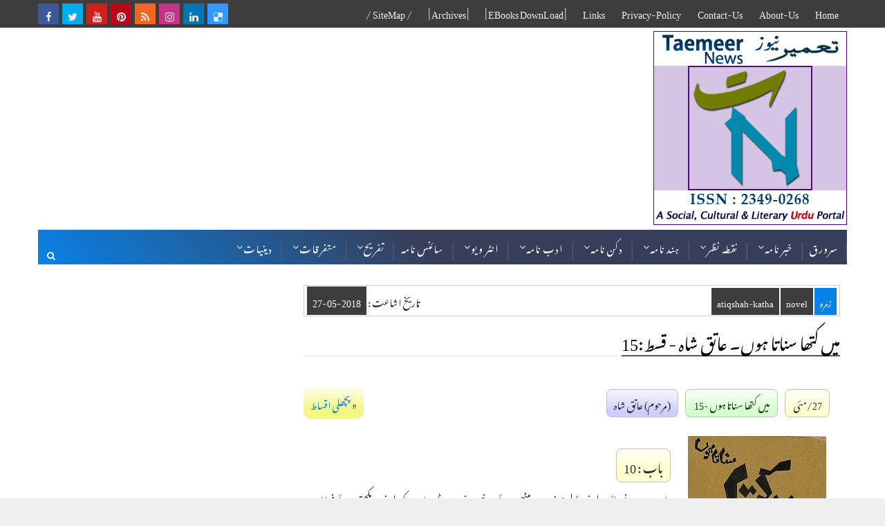

--- FILE ---
content_type: text/html; charset=utf-8
request_url: https://www.google.com/recaptcha/api2/aframe
body_size: 183
content:
<!DOCTYPE HTML><html><head><meta http-equiv="content-type" content="text/html; charset=UTF-8"></head><body><script nonce="NJWAEe3bNGU4DXGXat-Dqg">/** Anti-fraud and anti-abuse applications only. See google.com/recaptcha */ try{var clients={'sodar':'https://pagead2.googlesyndication.com/pagead/sodar?'};window.addEventListener("message",function(a){try{if(a.source===window.parent){var b=JSON.parse(a.data);var c=clients[b['id']];if(c){var d=document.createElement('img');d.src=c+b['params']+'&rc='+(localStorage.getItem("rc::a")?sessionStorage.getItem("rc::b"):"");window.document.body.appendChild(d);sessionStorage.setItem("rc::e",parseInt(sessionStorage.getItem("rc::e")||0)+1);localStorage.setItem("rc::h",'1769747117659');}}}catch(b){}});window.parent.postMessage("_grecaptcha_ready", "*");}catch(b){}</script></body></html>

--- FILE ---
content_type: text/javascript; charset=UTF-8
request_url: https://www.taemeernews.com/feeds/posts/default/-/urdu?alt=json-in-script&start-index=19&max-results=1&callback=random_posts
body_size: 13727
content:
// API callback
random_posts({"version":"1.0","encoding":"UTF-8","feed":{"xmlns":"http://www.w3.org/2005/Atom","xmlns$openSearch":"http://a9.com/-/spec/opensearchrss/1.0/","xmlns$blogger":"http://schemas.google.com/blogger/2008","xmlns$georss":"http://www.georss.org/georss","xmlns$gd":"http://schemas.google.com/g/2005","xmlns$thr":"http://purl.org/syndication/thread/1.0","id":{"$t":"tag:blogger.com,1999:blog-5839411065975902337"},"updated":{"$t":"2026-01-27T14:48:06.761+05:30"},"category":[{"term":"india"},{"term":"south-india"},{"term":"north-india"},{"term":"world"},{"term":"east-west-india"},{"term":"sub-continent"},{"term":"arab-muslim"},{"term":"article"},{"term":"column-analysis"},{"term":"literature"},{"term":"book-review"},{"term":"download"},{"term":"old-city-news"},{"term":"religion"},{"term":"politics"},{"term":"arts-entertainment"},{"term":"news"},{"term":"society-culture"},{"term":"bollywood"},{"term":"novel"},{"term":"india-history-culture"},{"term":"humor"},{"term":"deccan-history"},{"term":"indian-muslims"},{"term":"report-reportaz"},{"term":"press-note"},{"term":"Sports"},{"term":"urdu"},{"term":"journalism"},{"term":"short-story"},{"term":"ramadhan"},{"term":"kids"},{"term":"interview"},{"term":"science-technology"},{"term":"light-essay"},{"term":"atiqshah-katha"},{"term":"poetry"},{"term":"songs"},{"term":"married-life"},{"term":"ibnul-waqt"},{"term":"ibne-safi"},{"term":"india-elections"},{"term":"fallofhyderabad"},{"term":"photos"},{"term":"urdu-essay-contest"},{"term":"khofnakjazira"},{"term":"ekbot"},{"term":"women"},{"term":"smn"},{"term":"urdu-classics"},{"term":"kaali-dunya"},{"term":"debate"},{"term":"jins-geography"},{"term":"dawood-ashraf"},{"term":"english-news"},{"term":"nizam-hyderabad"},{"term":"rewards-202212"},{"term":"cartoon"},{"term":"rewards-202211"},{"term":"rmd"},{"term":"rewards-202204-ramzan"},{"term":"rewards-202305"},{"term":"tasurat-deccan"},{"term":"education"},{"term":"esbaat"},{"term":"mushfiq-khwaja"},{"term":"neeli-dunya"},{"term":"rewards-202202"},{"term":"rewards-202206"},{"term":"paudey-reportage"},{"term":"rewards-202303"},{"term":"Health"},{"term":"novel-thankyou-corona"},{"term":"rewards-202208"},{"term":"rewards-202203"},{"term":"shama"},{"term":"rewards-202201"},{"term":"rewards-202204"},{"term":"rewards-202301"},{"term":"rewards-202304"},{"term":"rewards-202205"},{"term":"rewards-202207"},{"term":"rewards-202209"},{"term":"sundarlal-report"},{"term":"CWC2015"},{"term":"hajj-qurbani"},{"term":"rewards-202210"},{"term":"hajj-ka-safar"},{"term":"khilauna"},{"term":"miscellaneous"},{"term":"mujrim"}],"title":{"type":"text","$t":"Taemeer News | A Social Cultural \u0026amp; Literary Urdu Portal | Taemeernews.com"},"subtitle":{"type":"html","$t":"an effort to build positive thinking and society"},"link":[{"rel":"http://schemas.google.com/g/2005#feed","type":"application/atom+xml","href":"https:\/\/www.taemeernews.com\/feeds\/posts\/default"},{"rel":"self","type":"application/atom+xml","href":"https:\/\/www.blogger.com\/feeds\/5839411065975902337\/posts\/default\/-\/urdu?alt=json-in-script\u0026start-index=19\u0026max-results=1"},{"rel":"alternate","type":"text/html","href":"https:\/\/www.taemeernews.com\/search\/label\/urdu"},{"rel":"hub","href":"http://pubsubhubbub.appspot.com/"},{"rel":"previous","type":"application/atom+xml","href":"https:\/\/www.blogger.com\/feeds\/5839411065975902337\/posts\/default\/-\/urdu\/-\/urdu?alt=json-in-script\u0026start-index=18\u0026max-results=1"},{"rel":"next","type":"application/atom+xml","href":"https:\/\/www.blogger.com\/feeds\/5839411065975902337\/posts\/default\/-\/urdu\/-\/urdu?alt=json-in-script\u0026start-index=20\u0026max-results=1"}],"author":[{"name":{"$t":"Unknown"},"email":{"$t":"noreply@blogger.com"},"gd$image":{"rel":"http://schemas.google.com/g/2005#thumbnail","width":"16","height":"16","src":"https:\/\/img1.blogblog.com\/img\/b16-rounded.gif"}}],"generator":{"version":"7.00","uri":"http://www.blogger.com","$t":"Blogger"},"openSearch$totalResults":{"$t":"96"},"openSearch$startIndex":{"$t":"19"},"openSearch$itemsPerPage":{"$t":"1"},"entry":[{"id":{"$t":"tag:blogger.com,1999:blog-5839411065975902337.post-1213593728332022429"},"published":{"$t":"2022-06-23T17:02:00.003+05:30"},"updated":{"$t":"2022-06-23T17:02:43.576+05:30"},"category":[{"scheme":"http://www.blogger.com/atom/ns#","term":"article"},{"scheme":"http://www.blogger.com/atom/ns#","term":"urdu"}],"title":{"type":"text","$t":"اردو لغات اور فرہنگ سازی کے مسائل - مضمون از ڈاکٹر جمیل اختر"},"content":{"type":"html","$t":"\u003Cdiv class=\"separator\" style=\"clear: both;\"\u003E\u003Ca href=\"https:\/\/blogger.googleusercontent.com\/img\/b\/R29vZ2xl\/AVvXsEiw4FzULiCH2ZeL5_yWUZAbEmDOv4KDCtDsZdeWWoAngeTeW4_qNWpeTxNmyd7yKf-o5NuEmbcU6uVKQcgR7ofLzj7B5rnZm4FsWgP6beggNAn0Wo2_3AfCbyXMpOgIWKOEsHFiA94jUJ7UXt3caFeVXRWUMAM16tkMowE3IFfoX6tRr8RCjkgV58Bg\/s1600\/urdu-dictionaries-and-lexicography-problems.jpg\" style=\"display: block; padding: 1em 0; text-align: center; \"\u003E\u003Cimg alt=\"urdu-dictionaries-and-lexicography-problems\" border=\"0\" data-original-height=\"325\" data-original-width=\"621\" src=\"https:\/\/blogger.googleusercontent.com\/img\/b\/R29vZ2xl\/AVvXsEiw4FzULiCH2ZeL5_yWUZAbEmDOv4KDCtDsZdeWWoAngeTeW4_qNWpeTxNmyd7yKf-o5NuEmbcU6uVKQcgR7ofLzj7B5rnZm4FsWgP6beggNAn0Wo2_3AfCbyXMpOgIWKOEsHFiA94jUJ7UXt3caFeVXRWUMAM16tkMowE3IFfoX6tRr8RCjkgV58Bg\/s1600\/urdu-dictionaries-and-lexicography-problems.jpg\"\/\u003E\u003C\/a\u003E\u003C\/div\u003E\n\n\u003Cdiv class=\"newsmetadata\"\u003E\u003Cspan class=\"nmd-area\"\u003Eمضمون \u003C\/span\u003E\u003Cspan class=\"nmd-agency\"\u003Eڈاکٹر جمیل اختر \u003C\/span\u003E\u003C\/div\u003E\n\n\u003Cp\u003E\nلغت نویسی دنیا کے مشکل ترین کاموں میں ایک ہے۔ اس کام کے لئے مرتب ذہن، وسائنسی و تحقیقی مزاج، دوررس نگاہ اور علم و دانش کے ساتھ ساتھ صبروتحمل کی بھی ضرورت ہے۔ جس شخص کے اندر یہ تمام خصوصیات موجود ہوں گی وہی شخص لغت سازی کے تقاضوں کو کسی حد تک پورا کرسکتا ہے۔ دوسری اہم بات یہ ہے کہ اس کام کے لئے جس وافر علم یعنی علوم پر دسترس اور نگاہ دوربیں کی ضرورت ہے اس کا کسی ایک شخص کے اندر مکمل طور پر ہونا ناممکن ہے۔ یہی وجہ ہے کہ اب تک اردو کی جتنی بھی لغات تیار ہوئی ہیں وہ خامیوں سے پاک نہیں ہیں۔ سب کی اپنی خوبیوں اور انفرادیت کے باوجود اس میں علمی ، تحقیقی، سائنسی اور الفاظ کے اندراج کی سطح پر بہت سی خامیاں موجود ہیں۔ محاورے اور روز مرہ بول چال کے بہت سے الفاظ آج بھی ان لغات میں موجود نہیں ہیں۔\n\u003C\/p\u003E\u003Cbr \/\u003E\n\u003Cp\u003E\nدوسری بڑی خامی ان لغات میں علاقائی اثرات کی بھی ہے۔ فرہنگ آصفیہ اپنے تمام تر دعووں کے باوجود دہلویت کے اثرات سے باہر نہیں نکل سکی ہے۔ نوراللغات دبستان لکھنوی کی ترجمانی کرتی ہے۔ ان دونوں لغات کی طباعت کے بعد 1935ء میں لاہور پنجاب کے خواجہ عبدالمجید نے جامع اللغات کے نام سے ایک ضخیم لغت چار جلدوں میں مرتب کی جس پر لاہوریت حاوی ہے۔ چونکہ ان کی مادری زبان اردو نہیں تھی دوسرے ان کا تعلق دہلی یا لکھنو سے نہیں تھا اس لئے اہل لکھنؤ یہ تسلیم کرنے کو تیار نہیں تھے کہ کوئی فرد واحد اور وہ بھی پنجابی کس طرح ایسی لغت ترتیب دے سکتا ہے۔ لہذا یوپی اور پنجاب کے اردو دانوں ، ادیبوں اور شاعروں میں ادبی جنگ شروع ہوگئی۔ اودھ پنج میں لکھنو کے ادبا \"خاکساران لکھنو\" کے نام سے پنجاب کے ادیبوں پر پھبتیاں کسنے لگے یہاں تک کہ انہوں نے اقبال اور آغا حشر کاشمیری کو بھی نہیں بخشا۔ لاہور سے\"زندہ دلان لاہور\" کے نام سے ان اعتراضات کا جواب دیاجانے لگا۔ جواب لکھنے والوں میں مولانا عبدالمجید سالک، پطرس بخاری، امتیاز علی تاج اور صوفی غلام مصطفی تبسم شامل تھے۔ اس ادبی مجادلے میں جامع اللغات پر بھی خوب لے دے ہوئی جس سے اس لغت کو کافی نقصان پہنچا اور شہرت بھی ملی۔\n\u003C\/p\u003E\u003Cbr \/\u003E\n\u003Cp\u003E\nلکھنو اور دہلی والے زبان کے معاملے میں کب کسی کو خاطر میں لاتے تھے۔ وہ لوگ تو اپنے علاوہ کسی کو عالم فاضل سمجھتے ہی نہیں تھے۔ بھلا ایسی صورت میں وہ دونوں یہ کیوں کر گوارا کرسکتے تھے کہ ان کی زبان دانی اور علم دانی کسی ایسے شخص کے ذریعے ہیچ و حقیر قرار پائے جو نہ لکھنو کا ہے اور نہ جس کی مادری زبان ہی اردو ہے۔ اس لئے کہ جامع اللغات کے شائع ہونے کے بعد ان لغات کی کمیاں اور خامیاإ عوام کے سامنے آگئی تھیں اور لوگ ان دونوں لغات کے مقابلے میں جامع اللغات کو ایک بہتر لغت تصور کرنے لگے تھے۔ یہی وجہ ہے کہ اس کا پہلا ایڈیشن ہاتھوں ہاتھ فروخت ہوگیا۔\n\u003C\/p\u003E\u003Cbr \/\u003E\n\u003Cp\u003E\nجامع اللغات کی مقبولیت کا اندازہ آپ اس بات سے بھی لگا سکتے ہیں کہ اسی زمانے میں نظام حیدرآباد نے بھی اردو کی ایک اعلیٰ اور علمی لغت کی ترتیب و تدوین کے لئے جید علما کا ایک بورڈ قائم کررکھا تھا جو د س بارہ سال سے یہ کام کررہے تھے۔ مگر جب جامع اللغات نظام کی خدمت میں پیش کیا گیا تو وہ اسے دیکھ کر دنگ رہ گئے اور اس قدر متاثر ہوئے کہ فوراً اپنے یہاں کام رکوادیا اور جامع اللغات کو حیدرآباد کی تمام لائبریریوں ، اسکولوں ، کالجوں اور یونیورسٹی کے مختلف شعبوں میں پہنچا دیا۔\n\u003C\/p\u003E\u003Cbr \/\u003E\n\u003Cp\u003E\nاس قضیے کا تعلق بھی چونکہ لغت نویسی کے مسائل سے ہے اس لئے اس کا تفصیلی ذکر میں نے یہاں کیا ہے۔ پہلی دونوں لغات کے مرتبین کا تعلق اردو داں طبقے سے تھا۔ جب کہ جامع اللغات کے مرتب کا تعلق اردو داں طبقے سے نہیں تھا۔ لیکن اس کے باوجود جامع اللغات کو کافی شہرت ملی اور ان لغات کی موجودگی میں زیادہ مستند قرار پائی۔ لہٰذا اس سے یہ بات تو ثابت ہوگئی کہ صرف اہل زبان ہونا کافی نہیں بلکہ مختلف زبانوں اور علون و فنون سے واقفیت کے ساتھ ساتھ زباں داں بھی ہونا چاہئے اور اگر انشا کی طرح کئی زبانوں پر عبور حاصل ہو تو سونے پر سہاگا۔\n\u003C\/p\u003E\u003Cbr \/\u003E\n\u003Cp\u003E\nصاحب جامع اللغات کا اپنا مضمون یون تو ریاضی تھا لیکن وہ فزیکل سائنس، فلکیات، تاریخ ، جغرافیہ، مذہبیات، موسیقی، علم نجوم اور ہیئت دانی میں بھی خاصی مہارت رکھتے تھے اور یہ تمام علوم تدوین لغت میں ان کے کام آئے۔ جب کہ فرہنگ آصفیہ اور نور اللغات کے مرتبین صرف اہل زبان تھے عصری علوم سے ان کی وقفیت برائے نام تھی جب کہ لغت نویسی کے لئے ہمہ داں ہونا ضروری ہے۔\n\u003C\/p\u003E\u003Cbr \/\u003E\n\u003Cp\u003E\nاردو لغات سازی میں خامیوں کی ایک بڑی وجہ یہ بھی ہے کہ اردو میں اب تک جتنی بھی لغات ترتیب دی گئی ہیں وہ فرد واحد کی کاوشوں کا نتیجہ رہی ہیں۔ لہذا ان کی ترتیب و تدوین کے اصول و ضوابط بھی خود فرد واحد کے وضع کردہ ہیں اور سبھوں نے لغت کے معیار کو اپنی اپنی میزان پر تولا ہے۔ موجودہ لغات سے استفادے کے باوجود ایسا کوئی معیار مقرر نہیں کیا گیا جس کی پابندی لغت نویس کے لئے لازمی ہوتی۔ ایک تو آج تک یہ بات ہی طے نہیں ہوپائی ہے کہ لغت میں کیا کچھ ہونا چاہئے اور کیا کچھ نہیں، دوسرے معیاری اردو لغت کا معیار کیا ہونا چاہئے۔ جب تک اصول و ضوابط طے نہ کرلئے جائیں کسی بھی لغت کو ہم معیاری لغت نہیں کہہ سکتے۔ یہی وجہ ہے کہ اردو میں درجنوں لغات کی موجودگی کے باوجود معیاری اردو لغت کی کمی ہمیں شدت سے محسوس ہورہی ہے۔ یہ کمی ہمیں الفاظ کے انتخاب ، ان کے معنی، ان کے تلفظ ، ان کی املا، محاوروں کے انتخاب، روز مرہ علاقائی زبانوں کی شمولیت ، تذکیروتانیث کے تعین، نئے الفاظ کے اندراج ، مختلف علوم و فنون کی اصطلاحات ، دفتری زبان کا اندراج، عام بول چال کے الفاظ، سبھی سطحوں پر دیکھنے کو ملتی ہیں۔ کسی بھی اردو لغت میں تمام علوم و فنون کے الفاظ و اصطلاحات کا مکمل احاطہ نہیں کیا گیا ہے اور نہ یہ کسی فرد کی بات ہی ہے۔\n\u003C\/p\u003E\u003Cbr \/\u003E\n\u003Cp\u003E\n ایک بڑا مسئلہ متروکات کا بھی ہے۔ آج تک یہی طے نہیں ہوسکا کہ متروکات بھی کوئی چیز ہے اور کون کون سے الفاظ متروک قرار دئے جاسکتے ہیں اور کون کون سے نہیں۔ اس کام کو سبھی لغت نویس نے اپنی اپنی صوابدید کے مطابق انجام دیا ہے اور کچھ لغت نویس لفظ کو متروک قرار دینے کے حق میں نہیں ہیں۔ جامع اللغات کے مرتب خواجہ عبدالمجید متروکات کو کلی طور پر رد نہیں کرتے۔ ان کے خیال میں اردو بان کے کسی بھی ارتقائی مرحلے میں ان مردہ الفاظ کو حیات نو مل سکتی ہے۔ ان کا کہنا ہے :\n\u003C\/p\u003E\u003Cbr \/\u003E\n\u003Cp\u003E\n\"متروک الفاظ کو لغت سے نکال دینا میری رائے میں قرین عقل و دانش نہیں کیونکہ متروک الفاظ کی مثال ان بیجوں کی ہے جو مردوں کی طرح زمین میں مدفون سورہے ہیں لیکن جب وقت اور موقع آتا ہے انہیں خشک اور بظاہر مردہ بیجوں میں سے ہری ہری کونپلیں پھوٹ کر فضائے عالم میں شجر بن کر اپنی شاخیں پھیلا دیتی ہیں۔ اس کے علاوہ ایک بات اور بھی ہے کہ جب ہم شعرائے قدیم یعنی ولی دکنی ، میر، سودا اور دیگر اساتذہ کی تصانیف کا مطالعہ کرتے ہیں تو متعدد اور بیش تر مواقع ایسے آتے ہیں جہاں مترو ک الفاظ نادر اسالیب، نرالی تراکیب اور غریب بندشیں آجاتی ہیں۔ جن کے سمجھنے والے کے لئے لغت کے سوا اور کہیں جائے پناہ نظر نہیں آتی۔\"(جامع اللغات صفحہ12)\n\u003C\/p\u003E\u003Cbr \/\u003E\n\u003Cp\u003E\nفیروز اللغات کے مطابق:\n\u003Cbr \/\u003E\n\"صرف وہ متروک الفاظ و محاورات شامل کئے گئے ہیں جن کا اگرچہ چلن نہیں ہے مگر قدیم کتابوں میں پائے جاتے ہیں۔\" صفحہ 1\n\u003C\/p\u003E\u003Cbr \/\u003E\n\u003Cp\u003E\nلہذا متروک اور غیر متروک الفاظ کی نشاندہی اور ان کے اندراج کا معاملہ بھی خاصاالجھا ہوا ہے اور پیچیدہ کام ہے۔ زیادہ تر لغت نویس متروکات کو درج کرنے کے حق مین ہیں اس لئے کہ وہ اسے زبان کے ارتقائی سلسلے کی ایک کڑی سمجھتے ہیں اور قدیم دواوین اور نثر پارے کے مطالعے اور ان کی تفہیم و تشریح کے لئے ان الفاظ کی لغت میں موجودگی ضروری قرار دیتے ہیں۔ یہ اصول کی بات ہے ، خود انگریزی لغت نویسی جو انتہائی ترقی یافتہ فن ہے اس کی لغات میں بھی قدیم الفاظ شامل ہیں اور ان کے لئے اصطلاح ہے آرکاکٹیٹ(Architect)\n\u003C\/p\u003E\u003Cbr \/\u003E\n\u003Cp\u003E\nایک مسئلہ تلفظ ا بھی ہے۔ ایک لفظ کے کئی کئی تلفظ مروج ہیں اور وہ لغت میں درج ہیں۔ تلفظ کا مسئلہ علاقائی اثرات کی وجہ سے بھی پیدا ہوا ہے اور آج تک بعض الفاظ کے تلفظ کے سلسلے میں کوئی حتمی معیاری تلفظ مقرر نہیں کیاجاسکا ہے۔ خود انگریزی میں ایس کا تلفظ اب زیڈ ہونے لگا ہے۔ شیڈ یول اور اسکیڈ یول رائج ہیں۔ ایمی جیٹ اور امیڈیٹ اور اوفٹن اور اوفن وغیرہ بھی رائج ہیں۔ کسی بھی معیاری زبان کے لئے تلفظ کے معیار کا تعین بے حد ضروری ہے۔\n\u003C\/p\u003E\u003Cbr \/\u003E\n\u003Cp\u003E\nالفاظ کے املا کا مسئلہ بھی ہنوز حل طلب ہے۔ آج بھی لغات کے اندر ایک لفظ کے مختلف املے درج ہیں۔ اردو املا کی معیار بندی کے سلسلے میں بھی لغت نویسوں نے کوئی پیش رفت نہیں کی۔ پروفیسر گوپی چند نارنگ اور رشید حسن خاں کی املا سفارشات کے باوجود لغات کے جدید ایڈیشنوں میں اس کا التزام نہیں برتا گیا اور ناشرین پرانی لغات کے عکس در عکس چھپاتے رہے اور خامیاں اپنی جگہ برقرار رہیں۔\n\u003C\/p\u003E\u003Cbr \/\u003E\n\u003Cp\u003E\nاملا کے سلسلے میں یہ بات بھی ملحوظ خاطر رکھنے کی ضرورت ہے کہ سب سے اہم چیز لفظ کی صورت نگاری ہے ، ایسی اصلاح املا میں بھی قابل قبول نہیں ہوسکتی جس کی وجہ سے عہد حاضر کے لوگ ماضی میں لکھی اور چھپی ہوئی کتابیں نہ پڑھ سکیں۔\n\u003C\/p\u003E\u003Cbr \/\u003E\n\u003Cp\u003E\nلغت کے لئے الفاظ کے انتخاب کا مسئلہ بھی بے حد اہم ہے۔ اس لئے کہ ماضی میں ترتیب دی گئی لغات اور آج کی مرتب کردہ لغات میں بہت برا فرق ہے۔ اردو کی قدیم فرہنگیں خاص نقطۂ نظر کے تحت لکھی گئی تھیں۔ اس وقت ہندوستان میں فارسی کا رواج تھا اور اردو اپنے ابتدائی دور سے گزر رہی تھی۔ ان لغتوں میں ارد والفاظ کے معنی فارسی میں لکھے گئے ہیں تاکہ فارسی جاننے والوں کو مقامی زبان سمجھنے میں آسانی ہو۔ اس کے بعد انگریزوں کا زمانہ آیا۔ ہندوستان پر جب ان کا تسلط پورے طور پر ہوگیا اور ان کے عملے پورے ملک میں پھیل گئے تو ان کو ہندوستانی زبان سیکھنے کی ضرورت ہوئی۔ اس ضرورت کے پیش نظر انگریز مولفین نے فرہنگیں تالیف کیں جو اردو سے انگریزی میں تھیں۔ یہ سب فرہنگیں سوداگروں اور کمپنی کے عہدے داروں کو اردو سکھانے کی غرض سے مرتب کی گئیں یہاں مقصد اردو کو ایک غیر ملکی زبان کی حیثیت سے سیکھنے کا تھا یعنی وہ لوگ اردو سیکھ رہے تھے جن کی مادری زبان اردو نہیں تھی لہٰذا یہاں الفاظ کے انتخاب کا معاملہ بھی بالکل مختلف نوعیت کا تھا۔\n\u003C\/p\u003E\u003Cbr \/\u003E\n\u003Cp\u003E\nلیکن جب ڈپٹی نذیر احمد نے کرمنل پروسیجر کوڈ کا ترجمہ\" تعزیرات ہند\" کے نام سے کیا تو اردو کی مخالفتوں کے باوجود سارے ملک کے انتظامیہ اور عدلیہ میں اردو بنیادی زبان ہوگئی اور یہ آج بھی زندہ ہے۔\n\u003C\/p\u003E\u003Cbr \/\u003E\n\u003Cp\u003E\nاس کے بعد وہ دور آیا جب اردو سکاری دفتروں میں مروج ہوگئی اور ذریعہ تعلیم کی حیثیت سے بھی اس کا رواج ہوا تو ایسی لغتیں شائع کرانے کی طرف بعض ناشرین کا خیال گیا جو نصاب کی ضرورتوں کو پورا کرسکیں۔ ان کی نوعیت ان لغتوں سے ایک حد تک مختلف تھی جو انگریزوں نے تیار کی تھیں۔ چونکہ یہ ایسے طلبا اور مدرسین کے لئے تھیں جن کی مادری زبان اردو تھی اس لئے ان میں عموماً ان الفاظ کو حذف کردیا گیا تھا جو روز مرہ بول چال میں مستعمل ہیں۔ یورپین مرتبین نے اپنے یہاں تمام الفاظ کا اندراج کیا تھا جو لغت کا قاعدہ ہے۔ ہندوستانی مرتبین کا زیادہ زور عربی اور فارسی کے الفاظ پر رہا کیونکہ وہی الفاظ پڑھنے پڑھانے میں مشکل معلوم ہوتے تھے اور انہیں کے معنوں کی تلاش میں لغتوں کے صفحے الٹے جاتے تھے۔ ایسی لغتوں میں فاسی اور عربی کے بہت سے ایسے الفاظ درج ہونے لگے جو اردو میں استعمال ہی نہیں ہوتے۔ لیکن اہم لغتوں میں اردو کے دیسی الفاظ کا ذخیرہ عربی فارسی الفاظ سے کہیں زیادہ ہے۔\n\u003C\/p\u003E\u003Cbr \/\u003E\n\u003Cp\u003E\nاردو کی باضابطہ لغات تصدق حسین رضوی کی\"لغات کشوری\"(1890)امیر مینائی کی \"امیر اللغات\"(1891۔92) منشی چھمن لال بدایونی \"لغات ہیرا’](1907) لال رام کشن و نشی امیر چند کی \"اردو لغات\"(1894) سید احمد دہلوی کی\"فرہنگ آصفیہ\"( 1908) مولوی فیروز الدین کی\"فیروز اللغات\"(1921) مولوی نورالحسن کی\"نور اللغات\"(1924) عطر چند کپور اینڈ سنز کی\"تاج اللغات\"(1932) خواجہ عبدالمجید کی\"جامع اللغات\"(1933) محمد عبداللہ خاں کی\"فرہنگ عامرہ\"1937) وغیرہ ہیں۔\n\u003C\/p\u003E\u003Cbr \/\u003E\n\u003Cp\u003E\nبعد کی لغتوں میں نسیم امروہوی کی نسیم اللغات(1955) اثر لکھنوی کی\"فرہنگ اثر\"( 1961) مہذب لکھنوی کی مہذب اللغات(16 جلدیں۔1958-79)ہیں۔ ان میں سب سے زیادہ شہرت ومقبولیت فرہنگ آصفیہ کو نصیب ہوئی۔\n\u003C\/p\u003E\u003Cbr \/\u003E\n\u003Cp\u003E\nدرج بالاتمام لغات میں مولفین نے انتخاب الفاظ کے سلسلے میں اپنے علم، تجربے اور اپنی معلومات کی حد تک کچھ عصری علوم کے الفاظ کو اپنی لغت کے لئے منتخب کیا ہے۔ لہذا تمام حروف تہجی کے تحت جو اندراجات ہیں ان میں لغت کی ضخامت کے لحاظ سے کافی فرق ہے۔ لیکن ضخیم لغتوں کا بھی اگر موازنہ کریں تو الفاظ کے انتخاب کا طریقہ سبھوں میں مختلف پائیں گے۔ کوئی لفظ کسی کے لئے اہم ہے تو کوئی کسی کے لئے، معنی کی سطح پر بھی اختلاف ہے۔ تلفظ کا مسئلہ بھی گمبھیر صورتوں میں سامنا آتا ہے۔ اکثر لغات میں اعراب نہ ہونے کی وجہ سے لفظ کا صحیح تلفظ کرنا مشکل ہے۔ فرہنگ آصفیہ میں تو تلفظ کا التزام ہی نہیں رکھا گیا ہے۔ نوراللغات ، مہذب اللغات اور جامع اللغات میں اکثر الفاظ کے تلفظ اور فیروز اللغات میں تمام الفاظ کے تلفظ کی نشاندہی کی گئی ہے۔ لیکن اس میں مختلف طریقے اپنائے گئے ہیں۔ کہیں اعراب کے ذریعے اور کہیں ہجائی تقسیم کے ذریعے۔\n\u003C\/p\u003E\u003Cbr \/\u003E\n\u003Cp\u003E\nان لغات میں الفاظ کے ماخذ لسانی یا مادے یا اصل سے متعلق بھی ان مولفین لغت کا نقطہ نظر واضح نہیں تھا۔ اکثر لغات میں عربی الاصل مرکبات کو بے محابا فارسی قرار دے دینے کی روایت کا عام مشاہدہ ہوتا ہے۔ اس کی وجہ مسعود ہاشمی کے نزدیک یہ ہے۔\n\u003C\/p\u003E\u003Cbr \/\u003E\n\u003Cp\u003E\n\"یہ حضرات ماخوذ لفظ کی اصل کی نشاندہی کے سلسلے میں اصل زبان اور وسیلے کی زبان کے درمیان امتیاز قائم نہیں کرسکتے تھے۔ فارسی کے وسیلے سے اردو میں دخیل عربی الاصل الفاظ کو عربی سے ہی منسوب کرنے کی بجائے فارسی قرار دینے کی اس روش سے اس بات کی توثیق ہوتی ہے۔\"(لغت نویسی کے مسائل، صفحہ 56۔155)\n\u003C\/p\u003E\u003Cbr \/\u003E\n\u003Cp\u003E\nیہی بات کمال احمد صدیقی نے مختصر طریقے سے یوں کہی ہے کہ:\n\u003C\/p\u003E\u003Cbr \/\u003E\n\u003Cp\u003E\nتقریباً عربی کے الفاظ مفرس ہونے کے بعد اردو میں آئے ہیں کیونکہ اردو سے پہلے فارسی رائج تھی اور عربی کے یہ الفاظ فارسی میں خاص طور سے شاعری میں رائج تھے۔\"\n\u003C\/p\u003E\u003Cbr \/\u003E\n\u003Cp\u003E\nلفظوں کے مآخذ لسانی کے ساتھ ساتھ ایک اور مسئلہ معنی کی سند کا بھی رہا ہے۔ سند یا فصاحت کے لئے صرف شعراء کے کلام کو ہی معیار بنایا گیا ہے جو کہ سرے سے غلط ہے اور اس سے کافی الجھنیں پیدا ہوئیں۔ بہت سے الفاظ ایسے ہیں جو صرف نثر نگاروں نے استعمال کئے ہیں۔ شعراء نے نہیں ایسی صورت میں سند کے لئے شعرا کے علاوہ نثر نگاروں کا کلام بھی پیش کیا جانا چاہئے تھا۔ مالک رام کا کہنا ہے کہ:\n\u003C\/p\u003E\u003Cbr \/\u003E\n\u003Cp\u003E\n\"اردو میں آج تک یہ روایت رائج رہی ہے کہ الفاظ کے معنی کی سند میں شعرا کا کلام پیش کیاجاتا رہا ہے۔ یہ طریقہ ناکافی اور ناقص تھا۔\"(لغت نویسی کے مسائل صفحہ 16)\n\u003C\/p\u003E\u003Cbr \/\u003E\n\u003Cp\u003E\nلیکن کیا کیجئے یہ ناقص طریقہ آج تک اردو لغات میں رائج چلا آرہا ہے۔ شعرا کے کلا م کو حذف کرکے لغت کی ضخامت کو کم کیاجاسکتا تھا لیکن ایسا نہیں کیا گیا۔ تقری اردو بورڈ نے بھی نور اللغات کی طباعت کے وقت سہل انگاری کی۔ چار جلدوں پر مشتمل اس لغت کی جب دو جلدیں ترقی اردو بورڈ نے شائع کی تھی تو ڈاکٹر کمال احمد صدیقی نے اس کے اغلاط کی نشاندہی اپنے طویل مضمون میں کی تھی جو کئی قسطوں میں روزنامہ قومی آواز دلی میں چھپا تھا۔ اس مضمون کی اشاعت کے بعد اس کے فروخت پر پابندی لگادی گئی اور اسے سرد خانے میں رکھ دیا گیا۔\n\u003C\/p\u003E\u003Cbr \/\u003E\n\u003Cp\u003E\nنئے نظام کے تحت جب 1997ء میں ترقی اردو بورڈ اردو کونسل میں تبدیل ہوگیا تو اس لغت کو1998ء میں صحت نامہ کے اضافے اور ابتدائی 36 صفحات کی تبدیلی کے بعد دونوں جلدوں کو فروخت کے لئے دوبارہ پیش کردیا گیا۔\n\u003C\/p\u003E\u003Cbr \/\u003E\n\u003Cp\u003E\nترقی اردو بورڈ نے عکسی ایڈیشن شائع کرنے کی بجائے نئے سرے سے ان دو جلدوں کی کتابت کرائی اور جدید املا کو ترجیح دی۔ اغلاط کے راہ پاجانے کی وجہ سے اس کی بقیہ دو جلدوں کا عکسی ایڈیشن لانے کا فیصلہ کیا گیا۔ اب اس کی دو جلدوں کی کتابت اور املا جدید ہے اور آخر دو جلدوں کی املا قدیم۔\n\u003C\/p\u003E\u003Cbr \/\u003E\n\u003Cp\u003E\nیہ تو نور اللغات کا حشر ہوا۔ اب ذرا فرہنگ آصفیہ کی حالت زار بھی ملاحظہ فرمائیے۔ عہد حاضر کے کئی بڑے محقق اور ناقد کے ذریعے اس کے اغلاط کی نشاندہی کے باوجود اس کے ایڈیشن پر ایڈیشن شائع ہورہے ہیں۔ فرہنگ آصفیہ کے اغلاط کی نشاندہی کے لئے شمس الرحمن فاروقی کا مضمون\"اردو لغت اور لغت نگاری\" مسعود ہاشمی کی کتاب\" اردو لغت نویسی کا تنقیدی جائزہ\" اور قاضی عبدالودود کا تبصرہ فرہنگ آصفیہ جو خدا بخش لائبریری جرنل میں قسط وار شائع ہوا ہے ملاحظہ فرمائیں۔ اس لغت میں کون سے فحش الفاظ ایسے ہیں جو نہیں ہیں۔\n\u003C\/p\u003E\u003Cbr \/\u003E\n\u003Cp\u003E\nاس لئے تدوین لغت کے سلسلے میں الفاظ کے انتخاب کا معاملہ خاصا اہم ہوتا ہے۔ لغت میں کیا کچھ ہونا چاہئے اور کیا نہیں اس کی تمیز بے حد اہم ہے۔ گالی نہ شرفا کی زبان ہے نہ ادب کی، نہ ہی مہذب سماج کی پر اسے لغت میں درج کرنے کا منطقی جواز کیا ہے۔\n\u003C\/p\u003E\u003Cbr \/\u003E\n\u003Cp\u003E\nپروفیسر نذیر احمد کا کہنا ہے کہ:\n\u003Cbr \/\u003E\n\"اردو زبان کا یہ المیہ ہے کہ اب تک اس زبان کے الفاظ کے تعین کا مسئلہ قابل اطمینان حد تک طے نہیں ہوسکا ہے۔\"(لغت نویسی کے مسائل۔ صفحہ 21)\n\u003C\/p\u003E\u003Cbr \/\u003E\n\u003Cp\u003E\nمیں نے پچھلے صفحات میں اردو کی جن لغات کا ذکر کیا ہے فرہنگ آصفیہ کو چھوڑ کر زیادہ تر لغات کے مولفین کا تعلق کھنو سے ہے۔ اردو بولنے پڑھنے اور لکھنے والے سارے ہندوستان میں پھیلے ہوئے ہیں۔ا ردو کا علاقہ پورا ہندوستان ہے۔ جیسا کہ آپ سب جانتے ہیں کہ دنیا میں کوئی بھی زبان خالص نہیں ہوتی اس میں مختلف زبانوں کے الفاظ شامل ہوتے ہیں۔ شاید اس لئے ٹیگور نے کہا تھا کہ دنیا میں دو چیزیں کبھی خالص نہیں ہوتیں ایک خون دوسرے زبان۔\n\u003C\/p\u003E\u003Cbr \/\u003E\n\u003Cp\u003E\nدوسری زبانوں کی طرح اردو میں بھی عربی، فارسی،ترکی، سنسکرت، ہندی ، پرتگالی اور انگریزی زبانوں کے علاوہ ہندوستان کی علاقائی زبانوں اور بولیوں کے بہ کثرت الفاظ شامل ہیں، ہندوستان کی باقی تمام زبانوں کی طرح چاہے وہ آریائی ہو یا وراوڑی۔ ایسا اس لئے بھی ہوا ہے کہ جن علاقوں میں اسے استعمال کیاجاتا ہے وہاں کے مقامی الفاظ اس میں داخل ہوگئے ہیں۔ کیا آج اردو میں پنجابی ، ہریانوی ، پشتو، کنٹر، تلگو، تمل، بنگالی، اودھی، مگھی ، بھوجپوری اور میتھلی زبانوں کے الفاظ شامل نہیں ہوئے ہیں۔ لیکن کیا آج اردو کی کوئی بھی لغت ایسی موجود ہے جس میں تمام زبانوں کے وہ الفاظ جو اردو نے قبول کرلئے ہیں ان کا احاطہ کیا گیا ہو اور جو ہندوستان کے ہر علاقے کے لوگوں کے لئے قابل استفادہ ہو۔ اس کا جواب نفی میں ہے۔ اس کمی کو نور اللغات کے مولف مولانا نور الحسن نے بھی شدت سے محسوس کیا تھا لکھتے ہیں:\n\u003C\/p\u003E\u003Cbr \/\u003E\n\u003Cp\u003E\n\"مدت سے اس ضرورت کو محسوس کررہا ہوں کہ اردو زبان کا کوئی مکمل مستند لغت تیار ہوجائے جس سے اہل ملک کو فائدہ پہنچے۔\" (نور اللغات صفحہ16)\n\u003C\/p\u003E\u003Cbr \/\u003E\n\u003Cp\u003E\nلیکن مولانا کی اس خواہش کی تکمیل آج تک نہیں ہوسکی۔ آج بھی اردو کی کوئی لغت ایسی نہیں ہے جو ہر علاقے کے لوگوں کے لئے قابل قبول ہو۔ لکھنو اور دہلی کے حصار سے باہر نکل کر ہندوستان گیر پیمانے پر جب تک اس پر منتھن نہیں ہوگا مسئلے کا حل نہیں نکلے گا اور یہ کام کسی ایک شخص کے بس کی بات نہیں بلکہ قومی سطح پر ایک بڑے گروپ کے ذریعے جس میں ہر علاقے کے ایسے ماہرین شامل ہونے چاہئیں ، جو مختلف علاقوں کی بولیوں اور زبانوں سے پوری واقفیت رکھتے ہوں۔ اس طرح ایک\"ہمہ گیر قومی اردو لغت\" کی تدوین عمل میں آسکے گی اور تشنگان ادب کی پیاس بجھ سکے گی۔ یہ بات مکمل طور پر ذہن میں رہنی چاہئے کہ اردو کی جامع و مکمل لغت وہی قرار پائے گی جو ہر علاقے کے لوگوں کے لئے قابل استفادہ ہو۔ اگر استفادہ کرنے والا اس کے ذریعے اپنے مسئلے کا حل تلاش کرنے میں ناکام رہتا ہے تو پھر یہ لغت اس کے لئے بے کار ہے۔ لہذا تدوین لغت میں عام سے عام آدمی تک کا خیال رکھنا چاہئے۔ لغت صرف ادب کے پڑھانے کے لئے نہیں ہوتی۔ ہر پیشے اور ہر فن اور ہر علم اس کے دائرے میں ہونا چاہئے۔\n\u003C\/p\u003E\u003Cbr \/\u003E\n\u003Cp\u003E\nاب آئیے معاملے کے دوسرے پہلو کی طرف آپ کی توجہ مبذول کرائیں۔ اب تک میں نے جن لغات کا تذکرہ کیا ہے یہ تمام لغات فرد واحد کی کاوشوں کا نتیجہ ہیں۔ اور انفرادی کوشش کا نتیجہ اکثر عیب دار ہوتا ہے۔ ان مولفین لغت کی علمی استعداد ، زبان دانی ، محاورہ شناسی ان کی ان تھک محنت کے اعتراف کے باوجود یہ کہنے میں کوئی تامل نہیں کہ سائنسی طریقہ کار کی بے حد کمی محسوس ہوتی ہے۔ انفرادی کوششوں سے الگ ہٹ کر اردو میں لغت نویسی کے سلسلے میں کم از کم ہندوستان کی سطح پر کوئی بھی اجتماعی کاوش بڑے سرکاری اداروں کی موجودگی کے باوجود نہیں ہورہی ہے۔ جب کہ ہندوستان جیسے کثیر لسانی ملک میں ایک ایسی اردو لغت کی ضرورت شدت سے محسوس کی جارہی ہے جس میں اردو کے ذریعے اپنائے گئے وہ تمام ہندوستانی زبانوں کے الفاظ ہوں جسے اردو نے قبول کرلیا ہے اور جس کا چلن بول چالل اور لکھنے کی سطح پر ہورہا ہے۔ اس کام کے لئے ایک مستقل ادارہ اردو لغت بورڈ کا قیام ہونا چاہئے جس میں روز کام ہو ، جیسا کہ دنیا کی بڑی انگریزی ڈکشنری میں ہورہا ہے۔ اس لغت کی تیاری کے سلسلے میں قومی اردو کونسل کو آگے آنا چاہئے اور ہندوستان کے مختلف علاقوں سے مختلف زبانوں کے باخبر ماہرین ا ایک ایسا بورڈ بنانا چاہئے جو اس کام کو انجا م دے۔ یہ بورڈ اب تک موجود تمام لغات کو سامنے رکھتے ہوئے لغت سازی کے سلسلے میں کچھ رہنما اصول متعین کرے اور پھر ان اصولوں کی روشنی میں لغت کی تیاری باضابطہ طریقے سے ہو۔\n\u003C\/p\u003E\u003Cbr \/\u003E\n\u003Cp\u003E\nہندوستان جیسے کثیر لسانی ملک میں ایک ایسی لغت کی ضرورت بھی محسوس کی جارہی ہے جو کثیر لسانی ہو۔ یعنی ایک ایسی لغت تو ضرور ہو جس میں اردو کے ساتھ ساتھ دستور ہند میں ذکر تمام زبانیں بھی ہوں۔ یعنی اردو کا ایک لفظ ہندوستان کی مختلف زبانوں میں کیا معنی رکھتا ہے یا ایک لفظ کس طرح معمولی تبدیلی سے ایک زبان سے دوسری زبان کے ہوجاتے ہیں اس کا پتہ ہمیں اس کثیر لسانی لغت سے چل جائے گا۔ اس سے یہ بھی واضح ہوگا کہ اردو کے کون کون سے الفاظ دوسری زبانوں میں رائج ہیں اور دوسری زبانوں کے کون کون سے الفاظ یہاں رائج ہیں اور یہ کہ ان کے تلفظ اور معنی میں کیا کیا تبدیلیاں آئیں ہیں۔ اسی کے ساتھ ساتھ مختلف زبانوں سے اردو کے روابط کا پتہ بھی چلے گا اور زبان کی مقبولیت میں اضافہ ہوگا۔\n\u003C\/p\u003E\u003Cbr \/\u003E\n\u003Cp\u003E\nچھ اور سات زبانوں کی لغت تو ہمارے یہاں عرصۂ قدیم سے موجود ہے آپ میں سے بہت سے حضرات کو شاید یہ علم نہ ہو کہ ہندوستان کی ریاست بھوپال میں رئیسہ ریاست بھوپال شاہجہانی بیگم نے 2886ء میں\"خزانۃ اللغات\" کے نام سے چھ زبانوں کی لغت مرتب کی تھی۔ بڑے سائز کی اس لغت کے آمنے سامنے کے دو صحیفوں کو اردو، فارسی، عربی، سنسکرت، انگریزی، ترکی کے چھ خانوں میں تقسیم کیا گیا ہے اور اردو کو بنیاد بناکر ہر زبان کی لغت کے لئے خانہ مخصوص کردیا گیا ہے۔ سنسکرت اور انگریزی کے خانوں اور رسم الخط کے ساتھ لغات کو دیوناگری رسم الخط اور انگریزی رسم الخط میں بھی لکھا گیا ہے۔ دو جلدوں کی اس لغت کو شاہجہانی بھوپال نے شائع کیا ہے۔ آج سے تقریباً 117 سال قبل ایک خاتون کے ذہن میں اس طرح کی لغت کے بنانے کا خیال پیدا ہوا اور اس خاتون نے اس کو عملی جامہ پہنایا۔\n\u003C\/p\u003E\u003Cbr \/\u003E\n\u003Cp\u003E\nمیری معلومات کے مطابق ہندوستان میں اب تک اس طرح کی لغت کا کوئی منصوبہ سامنے نہیں آیا ہے۔ نہ ہی صوتی لغت اور لغت تلفظ بنانے کی طرف کسی ادارے کی توجہ ہوسکی۔ اردو تھیسارس کا معاملہ تو اس کے بعد کا ہے۔ دوسری سرکاری زبان کی حیثیت سے اردو کی دفتری حیثیت کو مستحکم کرنے کے لئے مختصر نویسی کی لغت کا بننا بھی بے حد ضروری ہے۔ دیکھئے کب اس پر توجہ ہوتی ہے۔\n\u003C\/p\u003E\u003Cbr \/\u003E\n\u003Cp\u003E\nجہاں تک ذو لسانی لغت کا تعلق ہے تو ترقی اردو بورڈ نے اس سلسلے میں اہم قدم اٹھایا تھا اور کلیم الدین احمد کی نگرانی میں 1972ء میں ایک کمیٹی بنائی گئی تھی۔ جس نے \"جامع انگریزی اردو ڈکشنری\" کے پروجیکٹ پر کافی محنت اور لگن سے کام بھی کیا۔ دس سالوں کی محنت شاقہ کے بعد یہ لغت تیار تو ہوگئی لیکن اسے چھپنے کے لئے تقریباً بیس سالوں تک انتظار کرنا پڑا ان بیس سالوں میں دنیا بدل گئی اور لسانی منظر نامہ بھی بدلا۔ افادیت سے بھرپور اس کام کی افادیت میں وقت کے ساتھ کافی کمی واقع ہوگئی اور جب چھپنے کا سلسلہ شروع ہوا تو اسے ایک اور انقلاب سے گزرنا پڑا، یعنی ترقی اردو بورڈ قومی کونسل برائے فروغ اردو میں تبدیل ہوگیا۔ بیورو کی زندگی میں اس کی صرف پہلی جلد شائع ہوسکی۔ جب کونسل بنی تو کونسل نے اپنے کارنامو ں کی فرہست گنانے کے لئے تمام تیار شدہ مسودوں کو بغیر کسی نظر ثانی کے عجلت میں شائع کرنا شروع کردیا۔ نتیجہ یہ ہوا کہ کلیم الدین احمد کا یہ عظیم کارنامہ جو نظر ثانی کا محتاج تھا بغیر کسی ردوبدل کے شائع کردیا گیا اور قیمت اتنی رکھی گئی کہ عام آدمی کو قوت خرید سے باہر۔ ترقی اردو بیورو تک اس ادارے سے شائع ہونے والی کتابوں کی قیمت فروغ اردو کے منصوبے کے تحت کم سے کم رکھی جاتی تھی لیکن کونسل کا رجحان منافع کمانے کی طرف زیادہ ہوگیا۔ اس لغت کی قیمت 3400\/-روپے ہے۔ اس سے فروغ اردو کے منصوبے کو کتنی تقویت حاصل ہوگی غورفرمائیے۔\n\u003C\/p\u003E\u003Cbr \/\u003E\n\u003Cp\u003E\nذرا ہدوستان میں شائع ہونے والی اصطلاحات پر بھی ایک نظر ڈال لیجئے۔ ترقی اردو بیورو نے اپنے قیام کے چند سالوں بعد سے ہی اصطلاحات ساز ی کا سلسلہ شروع کردیا تھا۔ اور بہت سے مضامین کی اصطلاحیں بن کر تیار بھی ہوئیں لیکن بیور و سے کونسل تک کے تقریباً چالیس پینتالیس سالوں کے اس سفر میں اصطلاحات سازی پر جو توجہ دی جانی چاہئے تھی وہ نہیں دی گئی۔نتیجتاً کچھ مضامین کی اصطلاح سازی تو ہوئی لیکن علوم ونون کے کئی بڑے اور اہم شعبوں پر توجہ اب تک ہنوز نہیں دی جاسکی ہے۔ انجینئرنگ اور میڈیکل کے مختلف شعبے دوسرے پیشہ واران مضامین، عدالتی ، قانونی، دفتری، تعلیم کے مختلف نظاموں اور کاروباری اصطلاحوں کی تیاری کی طر ف توجہ نہیں دی جاسکی۔ دوسرے آج سے پندرہ بیس سال قبل تیار اصطلاحوں پر بھی نظر ثانی کی ضرورت ہے۔ نئے مضامین کی اصطلاحات سازی کی طرف کونسل کی توجہ کوئی خاص نظر نہیں آرہی ہے۔ جبکہ کونسل کے کاموں میں لغات سازی، اصطلاحات سازی اور اشاریہ سازی کو بنیادی اہمیت حاصل ہے۔\n\u003C\/p\u003E\u003Cbr \/\u003E\n\u003Cp\u003E\nفروغ اردو کے تمام تر دعووں کے باوجود زبان کے بنیادی مسائل کی طرف کونسل کی کوئی بھی سنجیدہ کوشش اب تک ہوتی نظر نہیں آرہی ہے۔ لغت سازی بھی زبان کے بنیادی کاموں میں ایک اہم کام ہے۔ لغت نہ صرف الفاظ کے ذخیرے کو محفوظ کرتی ہے بلکہ زبان کی قوت کو بھی بڑھاتی ہے۔ کسی بھی زبان کی قوت کا اندازہ اس کے ذخیرۂ الفاظ سے لگایاجاتا ہے۔ ذخیرہ الفاظ کی موجودگی کے بغیر فروغ زبان کا کوئی بھی دعویٰ کھوکھلا ہی ثابت ہوگا۔\n\u003C\/p\u003E\n\n\n\n\u003Cbr \/\u003E\n\u003Cdiv style=\"text-align:left;\"\u003E***\u003Cbr \/\u003E\nماخوذ از کتاب: اردو زبان کا فروغ - جہات اور امکانات\n\u003Cbr \/\u003E\nمرتب: اشفاق احمد عارفی۔ ناشر: محکمہ السنہ اردو سیل، دلی سرکار۔ (سنہ اشاعت: 2004)\n\u003C\/div\u003E\u003Cbr \/\u003E\n\u003Cdiv class=\"tn-snippet\"\u003EProblems of Urdu dictionaries and lexicography. Essay: Dr. Jameel Akhtar\u003Cbr \/\u003E\n"},"link":[{"rel":"replies","type":"application/atom+xml","href":"https:\/\/www.taemeernews.com\/feeds\/1213593728332022429\/comments\/default","title":"تبصرے شائع کریں"},{"rel":"replies","type":"text/html","href":"https:\/\/www.taemeernews.com\/2022\/06\/urdu-dictionaries-and-lexicography-problems.html#comment-form","title":"0 تبصرے"},{"rel":"edit","type":"application/atom+xml","href":"https:\/\/www.blogger.com\/feeds\/5839411065975902337\/posts\/default\/1213593728332022429"},{"rel":"self","type":"application/atom+xml","href":"https:\/\/www.blogger.com\/feeds\/5839411065975902337\/posts\/default\/1213593728332022429"},{"rel":"alternate","type":"text/html","href":"https:\/\/www.taemeernews.com\/2022\/06\/urdu-dictionaries-and-lexicography-problems.html","title":"اردو لغات اور فرہنگ سازی کے مسائل - مضمون از ڈاکٹر جمیل اختر"}],"author":[{"name":{"$t":"TaemeerNews"},"uri":{"$t":"http:\/\/www.blogger.com\/profile\/01832155146494375622"},"email":{"$t":"noreply@blogger.com"},"gd$image":{"rel":"http://schemas.google.com/g/2005#thumbnail","width":"16","height":"16","src":"https:\/\/img1.blogblog.com\/img\/b16-rounded.gif"}}],"media$thumbnail":{"xmlns$media":"http://search.yahoo.com/mrss/","url":"https:\/\/blogger.googleusercontent.com\/img\/b\/R29vZ2xl\/AVvXsEiw4FzULiCH2ZeL5_yWUZAbEmDOv4KDCtDsZdeWWoAngeTeW4_qNWpeTxNmyd7yKf-o5NuEmbcU6uVKQcgR7ofLzj7B5rnZm4FsWgP6beggNAn0Wo2_3AfCbyXMpOgIWKOEsHFiA94jUJ7UXt3caFeVXRWUMAM16tkMowE3IFfoX6tRr8RCjkgV58Bg\/s72-c\/urdu-dictionaries-and-lexicography-problems.jpg","height":"72","width":"72"},"thr$total":{"$t":"0"}}]}});

--- FILE ---
content_type: text/javascript; charset=UTF-8
request_url: https://www.taemeernews.com/feeds/posts/default/-/photos?alt=json-in-script&max-results=5&callback=jQuery111006197244615390349_1769747110997&_=1769747110998
body_size: 5555
content:
// API callback
jQuery111006197244615390349_1769747110997({"version":"1.0","encoding":"UTF-8","feed":{"xmlns":"http://www.w3.org/2005/Atom","xmlns$openSearch":"http://a9.com/-/spec/opensearchrss/1.0/","xmlns$blogger":"http://schemas.google.com/blogger/2008","xmlns$georss":"http://www.georss.org/georss","xmlns$gd":"http://schemas.google.com/g/2005","xmlns$thr":"http://purl.org/syndication/thread/1.0","id":{"$t":"tag:blogger.com,1999:blog-5839411065975902337"},"updated":{"$t":"2026-01-27T14:48:06.761+05:30"},"category":[{"term":"india"},{"term":"south-india"},{"term":"north-india"},{"term":"world"},{"term":"east-west-india"},{"term":"sub-continent"},{"term":"arab-muslim"},{"term":"article"},{"term":"column-analysis"},{"term":"literature"},{"term":"book-review"},{"term":"download"},{"term":"old-city-news"},{"term":"religion"},{"term":"politics"},{"term":"arts-entertainment"},{"term":"news"},{"term":"society-culture"},{"term":"bollywood"},{"term":"novel"},{"term":"india-history-culture"},{"term":"humor"},{"term":"deccan-history"},{"term":"indian-muslims"},{"term":"report-reportaz"},{"term":"press-note"},{"term":"Sports"},{"term":"urdu"},{"term":"journalism"},{"term":"short-story"},{"term":"ramadhan"},{"term":"kids"},{"term":"interview"},{"term":"science-technology"},{"term":"light-essay"},{"term":"atiqshah-katha"},{"term":"poetry"},{"term":"songs"},{"term":"married-life"},{"term":"ibnul-waqt"},{"term":"ibne-safi"},{"term":"india-elections"},{"term":"fallofhyderabad"},{"term":"photos"},{"term":"urdu-essay-contest"},{"term":"khofnakjazira"},{"term":"ekbot"},{"term":"women"},{"term":"smn"},{"term":"urdu-classics"},{"term":"kaali-dunya"},{"term":"debate"},{"term":"jins-geography"},{"term":"dawood-ashraf"},{"term":"english-news"},{"term":"nizam-hyderabad"},{"term":"rewards-202212"},{"term":"cartoon"},{"term":"rewards-202211"},{"term":"rmd"},{"term":"rewards-202204-ramzan"},{"term":"rewards-202305"},{"term":"tasurat-deccan"},{"term":"education"},{"term":"esbaat"},{"term":"mushfiq-khwaja"},{"term":"neeli-dunya"},{"term":"rewards-202202"},{"term":"rewards-202206"},{"term":"paudey-reportage"},{"term":"rewards-202303"},{"term":"Health"},{"term":"novel-thankyou-corona"},{"term":"rewards-202208"},{"term":"rewards-202203"},{"term":"shama"},{"term":"rewards-202201"},{"term":"rewards-202204"},{"term":"rewards-202301"},{"term":"rewards-202304"},{"term":"rewards-202205"},{"term":"rewards-202207"},{"term":"rewards-202209"},{"term":"sundarlal-report"},{"term":"CWC2015"},{"term":"hajj-qurbani"},{"term":"rewards-202210"},{"term":"hajj-ka-safar"},{"term":"khilauna"},{"term":"miscellaneous"},{"term":"mujrim"}],"title":{"type":"text","$t":"Taemeer News | A Social Cultural \u0026amp; Literary Urdu Portal | Taemeernews.com"},"subtitle":{"type":"html","$t":"an effort to build positive thinking and society"},"link":[{"rel":"http://schemas.google.com/g/2005#feed","type":"application/atom+xml","href":"https:\/\/www.taemeernews.com\/feeds\/posts\/default"},{"rel":"self","type":"application/atom+xml","href":"https:\/\/www.blogger.com\/feeds\/5839411065975902337\/posts\/default\/-\/photos?alt=json-in-script\u0026max-results=5"},{"rel":"alternate","type":"text/html","href":"https:\/\/www.taemeernews.com\/search\/label\/photos"},{"rel":"hub","href":"http://pubsubhubbub.appspot.com/"},{"rel":"next","type":"application/atom+xml","href":"https:\/\/www.blogger.com\/feeds\/5839411065975902337\/posts\/default\/-\/photos\/-\/photos?alt=json-in-script\u0026start-index=6\u0026max-results=5"}],"author":[{"name":{"$t":"Unknown"},"email":{"$t":"noreply@blogger.com"},"gd$image":{"rel":"http://schemas.google.com/g/2005#thumbnail","width":"16","height":"16","src":"https:\/\/img1.blogblog.com\/img\/b16-rounded.gif"}}],"generator":{"version":"7.00","uri":"http://www.blogger.com","$t":"Blogger"},"openSearch$totalResults":{"$t":"27"},"openSearch$startIndex":{"$t":"1"},"openSearch$itemsPerPage":{"$t":"5"},"entry":[{"id":{"$t":"tag:blogger.com,1999:blog-5839411065975902337.post-1824239186572826503"},"published":{"$t":"2023-03-23T16:59:00.004+05:30"},"updated":{"$t":"2023-03-23T16:59:44.851+05:30"},"category":[{"scheme":"http://www.blogger.com/atom/ns#","term":"photos"}],"title":{"type":"text","$t":"حیدرآباد کا چارمینار - آرٹیفیشل انٹلی جنس کے ذریعے رنگین"},"content":{"type":"html","$t":"\u003Ctable align=\"center\" cellpadding=\"0\" cellspacing=\"0\" class=\"tr-caption-container\" style=\"margin-left: auto; margin-right: auto;\"\u003E\u003Ctbody\u003E\u003Ctr\u003E\u003Ctd style=\"text-align: center;\"\u003E\u003Ca href=\"https:\/\/blogger.googleusercontent.com\/img\/b\/R29vZ2xl\/AVvXsEhIx5r3VHHXO_nx_OG7R4t5SKPW6hKJ2s5fyoqiV4eRX31lKc40-CAcTJWOW4YISpemBcr8Sd7UYgCdFQ3dcomkbqES7_VRpRAvD-1OVTBGGiMtr_447TPQFOpG75dlTcMyB-sXqbdVzrc7ky5Wp0esZ0oDo9YtUkAUO6kEqDQRh40BR4ywvigUvx5k\/s1048\/charminar-color.jpg\" style=\"display: block; margin-left: auto; margin-right: auto; padding: 1em 0px; text-align: center;\"\u003E\u003Cimg alt=\"charminar-color pic\" border=\"0\" data-original-height=\"900\" data-original-width=\"1048\" src=\"https:\/\/blogger.googleusercontent.com\/img\/b\/R29vZ2xl\/AVvXsEhIx5r3VHHXO_nx_OG7R4t5SKPW6hKJ2s5fyoqiV4eRX31lKc40-CAcTJWOW4YISpemBcr8Sd7UYgCdFQ3dcomkbqES7_VRpRAvD-1OVTBGGiMtr_447TPQFOpG75dlTcMyB-sXqbdVzrc7ky5Wp0esZ0oDo9YtUkAUO6kEqDQRh40BR4ywvigUvx5k\/s600\/charminar-color.jpg\" width=\"600\" \/\u003E\u003C\/a\u003E\u003C\/td\u003E\u003C\/tr\u003E\u003Ctr\u003E\u003Ctd class=\"tr-caption\" style=\"text-align: center;\"\u003Eبڑے سائز میں دیکھنے تصویر پر کلک کیجیے\u003C\/td\u003E\u003C\/tr\u003E\u003C\/tbody\u003E\u003C\/table\u003E\n\n\u003Cdiv class=\"newsmetadata\"\u003E\u003Cspan class=\"nmd-area\"\u003Eتاریخی تصویر \u003C\/span\u003E\u003Cspan class=\"nmd-agency\"\u003Eمحمد جاوید احسن \u003C\/span\u003E\u003C\/div\u003E\n\u003Cp\u003E\nسابق ریاست حیدرآباد دکن کی سنہ 1914ء کی ایک سیاہ و سفید تاریخی تصویر۔ جسے آرٹیفیشل انٹلی جنس [AI - Artificial Intelligence] سافٹ وئر کے ذریعے حیدرآباد (تلنگانہ) کے ایک نوجوان محمد جاوید احسن نے رنگین بنایا ہے۔\n\u003C\/p\u003E\u003Cbr \/\u003E\u003Cp\u003E\nاصل بلیک اینڈ وہائٹ تصویر بھی ذیل میں دیکھی جا سکتی ہے۔\n\u003Cbr \/\u003E\n  \n \u003Cdiv class=\"separator\" style=\"clear: both;\"\u003E\u003Ca href=\"https:\/\/blogger.googleusercontent.com\/img\/b\/R29vZ2xl\/AVvXsEinAkIhDVZgi6jCd573jj19y6O1ucJ8UuQuuysoMSixOBva8en1cUHEeqBUJH5nysRwMWhLuuDYrjfjyAspq0ovDDRQn48I1yHIT6gtZKtKE0CloE0XLHOhEQYZ8aOiCSuOrTjTNrBjsVAEsbeOmFMpiTPnxPCFGKTWbxgx3hUYQGxj1taPDTjgtArW\/s720\/charminar-bw.jpg\" style=\"display: block; padding: 1em 0; text-align: center; \"\u003E\u003Cimg alt=\"charminar-bw pic\" border=\"0\" width=\"600\" data-original-height=\"620\" data-original-width=\"720\" src=\"https:\/\/blogger.googleusercontent.com\/img\/b\/R29vZ2xl\/AVvXsEinAkIhDVZgi6jCd573jj19y6O1ucJ8UuQuuysoMSixOBva8en1cUHEeqBUJH5nysRwMWhLuuDYrjfjyAspq0ovDDRQn48I1yHIT6gtZKtKE0CloE0XLHOhEQYZ8aOiCSuOrTjTNrBjsVAEsbeOmFMpiTPnxPCFGKTWbxgx3hUYQGxj1taPDTjgtArW\/s600\/charminar-bw.jpg\"\/\u003E\u003C\/a\u003E\u003C\/div\u003E \n  \n\u003Cbr \/\u003E\n\u003Cdiv class=\"tn-snippet\"\u003EHyderabad's Charminar historic black and white picture changed to Color through Artificial Intelligence (AI) by: Mohammed Javeed Ahsan\u003Cbr \/\u003E\n\u003C\/div\u003E"},"link":[{"rel":"replies","type":"application/atom+xml","href":"https:\/\/www.taemeernews.com\/feeds\/1824239186572826503\/comments\/default","title":"تبصرے شائع کریں"},{"rel":"replies","type":"text/html","href":"https:\/\/www.taemeernews.com\/2023\/03\/charminar-historic-pic-in-color-with-ai.html#comment-form","title":"0 تبصرے"},{"rel":"edit","type":"application/atom+xml","href":"https:\/\/www.blogger.com\/feeds\/5839411065975902337\/posts\/default\/1824239186572826503"},{"rel":"self","type":"application/atom+xml","href":"https:\/\/www.blogger.com\/feeds\/5839411065975902337\/posts\/default\/1824239186572826503"},{"rel":"alternate","type":"text/html","href":"https:\/\/www.taemeernews.com\/2023\/03\/charminar-historic-pic-in-color-with-ai.html","title":"حیدرآباد کا چارمینار - آرٹیفیشل انٹلی جنس کے ذریعے رنگین"}],"author":[{"name":{"$t":"TaemeerNews"},"uri":{"$t":"http:\/\/www.blogger.com\/profile\/01832155146494375622"},"email":{"$t":"noreply@blogger.com"},"gd$image":{"rel":"http://schemas.google.com/g/2005#thumbnail","width":"16","height":"16","src":"https:\/\/img1.blogblog.com\/img\/b16-rounded.gif"}}],"media$thumbnail":{"xmlns$media":"http://search.yahoo.com/mrss/","url":"https:\/\/blogger.googleusercontent.com\/img\/b\/R29vZ2xl\/AVvXsEhIx5r3VHHXO_nx_OG7R4t5SKPW6hKJ2s5fyoqiV4eRX31lKc40-CAcTJWOW4YISpemBcr8Sd7UYgCdFQ3dcomkbqES7_VRpRAvD-1OVTBGGiMtr_447TPQFOpG75dlTcMyB-sXqbdVzrc7ky5Wp0esZ0oDo9YtUkAUO6kEqDQRh40BR4ywvigUvx5k\/s72-c\/charminar-color.jpg","height":"72","width":"72"},"thr$total":{"$t":"0"}},{"id":{"$t":"tag:blogger.com,1999:blog-5839411065975902337.post-4651463664493610286"},"published":{"$t":"2022-01-01T13:27:00.003+05:30"},"updated":{"$t":"2022-01-01T13:27:35.386+05:30"},"category":[{"scheme":"http://www.blogger.com/atom/ns#","term":"photos"}],"title":{"type":"text","$t":"سالِ نَو مبارک 2022ء"},"content":{"type":"html","$t":"\u003Ctable align=\"center\" cellpadding=\"0\" cellspacing=\"0\" class=\"tr-caption-container\" style=\"margin-left: auto; margin-right: auto;\"\u003E\u003Ctbody\u003E\u003Ctr\u003E\u003Ctd style=\"text-align: center;\"\u003E\u003Ca href=\"https:\/\/blogger.googleusercontent.com\/img\/a\/AVvXsEgP6BjRYcNFTj2c6KkWg3R6xyNUwsv9DGJLb9I81ApMm7SMMEC3NPUJKJPLu8xSB21VndvcZLAXTQElXHl8PbNBSfcHdWTrM6KQy69r12ioFFDhny7VU9OE_biaSV7or60PgMGGwQgZYY7FyOVxzOxekZjtY_5MCOjkrD7i12JeaDgH5wnBxdPo4DRP=s1242\" style=\"display: block; margin-left: auto; margin-right: auto; padding: 1em 0px; text-align: center;\"\u003E\u003Cimg alt=\"happy new year 2022\" border=\"0\" data-original-height=\"650\" data-original-width=\"1242\" src=\"https:\/\/blogger.googleusercontent.com\/img\/a\/AVvXsEgP6BjRYcNFTj2c6KkWg3R6xyNUwsv9DGJLb9I81ApMm7SMMEC3NPUJKJPLu8xSB21VndvcZLAXTQElXHl8PbNBSfcHdWTrM6KQy69r12ioFFDhny7VU9OE_biaSV7or60PgMGGwQgZYY7FyOVxzOxekZjtY_5MCOjkrD7i12JeaDgH5wnBxdPo4DRP=s600\" width=\"600\" \/\u003E\u003C\/a\u003E\u003C\/td\u003E\u003C\/tr\u003E\u003Ctr\u003E\u003Ctd class=\"tr-caption\" style=\"text-align: center;\"\u003E\u003Cspan style=\"background-color: white; color: #2e2e2e; font-family: \u0026quot;Noto Nastaliq Urdu Draft\u0026quot;, serif; font-size: 12px;\"\u003Eبڑے سائز میں دیکھنے تصویر پر کلک کیجیے\u003C\/span\u003E\u003C\/td\u003E\u003C\/tr\u003E\u003C\/tbody\u003E\u003C\/table\u003E\n\n\u003Cdiv class=\"newsmetadata\"\u003E\u003Cspan class=\"nmd-area\"\u003Eنظم \u003C\/span\u003E\u003Cspan class=\"nmd-agency\"\u003Eراج نرائن راز \u003C\/span\u003E\u003C\/div\u003E\n\n\u003Cdiv style=\"text-align: center;\"\u003E\u003Cb\u003Eنیا سال : راج نرائن راز\u003C\/b\u003E\u003Cbr \/\u003E\n\u003C\/div\u003E\n\n\u003Cbr \/\u003E\n\u003Ctable class=\"justifycss3\" id=\"tnews\" lang=\"ur\"\u003E\n\u003Ctbody\u003E\u003Ctr\u003E\u003Ctd\u003Eرازؔ ، کیا چاند نے تاروں سے کہا \u003C\/td\u003E\u003C\/tr\u003E\n\u003Ctr\u003E\u003Ctd\u003Eرات کا پچھلا پہر بھیگ گیا !\u003C\/td\u003E\u003C\/tr\u003E\n\u003Ctr\u003E\u003Ctd\u003E \u003C\/td\u003E\u003C\/tr\u003E\n\u003Ctr\u003E\u003Ctd\u003Eوقت کی آنکھ سے آنسو ٹپکا\u003C\/td\u003E\u003C\/tr\u003E\n\u003Ctr\u003E\u003Ctd\u003E \u003C\/td\u003E\u003C\/tr\u003E\n\u003Ctr\u003E\u003Ctd\u003Eصبح جب آنکھ کھلی تو دیکھا\u003C\/td\u003E\u003C\/tr\u003E\n\u003Ctr\u003E\u003Ctd\u003Eاک نیا پھول تھا کھڑکی میں کِھلا\u003C\/td\u003E\u003C\/tr\u003E\n\n\u003C\/tbody\u003E\u003C\/table\u003E\u003Cbr \/\u003E\n\n\n\n\u003Cdiv style=\"text-align: left;\"\u003E***\u003Cbr \/\u003E\nماخوذ از شعری مجموعہ: دھنک احساس کی\u003Cbr \/\u003E\nمصنف: راج نرائن راز، نئی دہلی (سن اشاعت: 1988ء)\u003Cbr \/\u003E\n\u003C\/div\u003E\u003Cbr \/\u003E\n  \n\u003Cdiv class=\"tn-snippet\"\u003ENaya Saal. A poem on new year by: Raj Narain Raz\u003Cbr \/\u003E\n\u003C\/div\u003E"},"link":[{"rel":"replies","type":"application/atom+xml","href":"https:\/\/www.taemeernews.com\/feeds\/4651463664493610286\/comments\/default","title":"تبصرے شائع کریں"},{"rel":"replies","type":"text/html","href":"https:\/\/www.taemeernews.com\/2022\/01\/happy-new-year-2022.html#comment-form","title":"0 تبصرے"},{"rel":"edit","type":"application/atom+xml","href":"https:\/\/www.blogger.com\/feeds\/5839411065975902337\/posts\/default\/4651463664493610286"},{"rel":"self","type":"application/atom+xml","href":"https:\/\/www.blogger.com\/feeds\/5839411065975902337\/posts\/default\/4651463664493610286"},{"rel":"alternate","type":"text/html","href":"https:\/\/www.taemeernews.com\/2022\/01\/happy-new-year-2022.html","title":"سالِ نَو مبارک 2022ء"}],"author":[{"name":{"$t":"TaemeerNews"},"uri":{"$t":"http:\/\/www.blogger.com\/profile\/01832155146494375622"},"email":{"$t":"noreply@blogger.com"},"gd$image":{"rel":"http://schemas.google.com/g/2005#thumbnail","width":"16","height":"16","src":"https:\/\/img1.blogblog.com\/img\/b16-rounded.gif"}}],"media$thumbnail":{"xmlns$media":"http://search.yahoo.com/mrss/","url":"https:\/\/blogger.googleusercontent.com\/img\/a\/AVvXsEgP6BjRYcNFTj2c6KkWg3R6xyNUwsv9DGJLb9I81ApMm7SMMEC3NPUJKJPLu8xSB21VndvcZLAXTQElXHl8PbNBSfcHdWTrM6KQy69r12ioFFDhny7VU9OE_biaSV7or60PgMGGwQgZYY7FyOVxzOxekZjtY_5MCOjkrD7i12JeaDgH5wnBxdPo4DRP=s72-c","height":"72","width":"72"},"thr$total":{"$t":"0"}},{"id":{"$t":"tag:blogger.com,1999:blog-5839411065975902337.post-856893348147007145"},"published":{"$t":"2018-10-02T19:25:00.001+05:30"},"updated":{"$t":"2018-10-02T19:25:58.649+05:30"},"category":[{"scheme":"http://www.blogger.com/atom/ns#","term":"photos"}],"title":{"type":"text","$t":"تبدیلی پہلے اپنے اندر - گاندھی جی"},"content":{"type":"html","$t":"\u003Cdiv class=\"newsmetadata\"\u003E\u003Cspan class=\"nmd-date\"\u003E2\/اکتوبر \u003C\/span\u003E\u003Cspan class=\"nmd-area\"\u003Eتصویری خیال \u003C\/span\u003E\u003Cspan class=\"nmd-agency\"\u003Eٹی۔این۔بی \u003C\/span\u003E\u003C\/div\u003E\u003Cbr \/\u003E\n\u003Ctable align=\"center\" cellpadding=\"0\" cellspacing=\"0\" class=\"tr-caption-container\" style=\"margin-left: auto; margin-right: auto; text-align: center;\"\u003E\u003Ctbody\u003E\n\u003Ctr\u003E\u003Ctd style=\"text-align: center;\"\u003E\u003Ca href=\"https:\/\/blogger.googleusercontent.com\/img\/b\/R29vZ2xl\/AVvXsEglGRPNXMiWweSyDxRvqwy5RuxUBgxlB6P1pbjvpJciofau1KAtIfVg4zEktOPEaQBLcSBscwC6_6hkJQ9qY_39YUnKcqpbGS-g25gRZQ21xEufVC65wz3GLtaoWmg54fHwc6oRmJhMIko\/s1600\/gandhiji-saying.jpg\" imageanchor=\"1\" style=\"margin-left: auto; margin-right: auto;\"\u003E\u003Cimg border=\"0\" data-original-height=\"570\" data-original-width=\"500\" height=\"400\" src=\"https:\/\/blogger.googleusercontent.com\/img\/b\/R29vZ2xl\/AVvXsEglGRPNXMiWweSyDxRvqwy5RuxUBgxlB6P1pbjvpJciofau1KAtIfVg4zEktOPEaQBLcSBscwC6_6hkJQ9qY_39YUnKcqpbGS-g25gRZQ21xEufVC65wz3GLtaoWmg54fHwc6oRmJhMIko\/s400\/gandhiji-saying.jpg\" width=\"350\" \/\u003E\u003C\/a\u003E\u003C\/td\u003E\u003C\/tr\u003E\n\u003Ctr\u003E\u003Ctd class=\"tr-caption\" style=\"text-align: center;\"\u003Eبڑے سائز میں دیکھنے تصویر پر کلک کیجیے\u003C\/td\u003E\u003C\/tr\u003E\n\u003C\/tbody\u003E\u003C\/table\u003E\u003Cbr \/\u003E\nتبدیلی پہلے اپنے اندر - گاندھی جی\u003Cbr \/\u003E\n\u003Cbr \/\u003E\nاپنے اندر وہ تبدیلی لاؤ جسے دنیا میں دیکھنے کی خواہش ہو!\u003Cbr \/\u003E\n\u003Cbr \/\u003E\n\u003Cdiv class=\"tn-snippet\"\u003EBe the change you wish to see in the world, Anecdote by Gandhi ji\u003C\/div\u003E"},"link":[{"rel":"replies","type":"application/atom+xml","href":"https:\/\/www.taemeernews.com\/feeds\/856893348147007145\/comments\/default","title":"تبصرے شائع کریں"},{"rel":"replies","type":"text/html","href":"https:\/\/www.taemeernews.com\/2018\/10\/be-the-change-gandhi-ji-anecdote.html#comment-form","title":"0 تبصرے"},{"rel":"edit","type":"application/atom+xml","href":"https:\/\/www.blogger.com\/feeds\/5839411065975902337\/posts\/default\/856893348147007145"},{"rel":"self","type":"application/atom+xml","href":"https:\/\/www.blogger.com\/feeds\/5839411065975902337\/posts\/default\/856893348147007145"},{"rel":"alternate","type":"text/html","href":"https:\/\/www.taemeernews.com\/2018\/10\/be-the-change-gandhi-ji-anecdote.html","title":"تبدیلی پہلے اپنے اندر - گاندھی جی"}],"author":[{"name":{"$t":"TaemeerNews"},"uri":{"$t":"http:\/\/www.blogger.com\/profile\/01832155146494375622"},"email":{"$t":"noreply@blogger.com"},"gd$image":{"rel":"http://schemas.google.com/g/2005#thumbnail","width":"16","height":"16","src":"https:\/\/img1.blogblog.com\/img\/b16-rounded.gif"}}],"media$thumbnail":{"xmlns$media":"http://search.yahoo.com/mrss/","url":"https:\/\/blogger.googleusercontent.com\/img\/b\/R29vZ2xl\/AVvXsEglGRPNXMiWweSyDxRvqwy5RuxUBgxlB6P1pbjvpJciofau1KAtIfVg4zEktOPEaQBLcSBscwC6_6hkJQ9qY_39YUnKcqpbGS-g25gRZQ21xEufVC65wz3GLtaoWmg54fHwc6oRmJhMIko\/s72-c\/gandhiji-saying.jpg","height":"72","width":"72"},"thr$total":{"$t":"0"}},{"id":{"$t":"tag:blogger.com,1999:blog-5839411065975902337.post-5995610074484788743"},"published":{"$t":"2018-09-26T15:44:00.003+05:30"},"updated":{"$t":"2018-09-26T15:45:33.149+05:30"},"category":[{"scheme":"http://www.blogger.com/atom/ns#","term":"photos"}],"title":{"type":"text","$t":"آندھرا پردیش کے 13 اضلاع - اردو نقشہ"},"content":{"type":"html","$t":"\u003Cdiv class=\"newsmetadata\"\u003E\u003Cspan class=\"nmd-date\"\u003E26\/ستمبر \u003C\/span\u003E\u003Cspan class=\"nmd-area\"\u003Eآندھرا پردیش نقشہ \u003C\/span\u003E\u003Cspan class=\"nmd-agency\"\u003Eٹی۔این۔بی \u003C\/span\u003E\u003C\/div\u003E\u003Ctable align=\"center\" cellpadding=\"0\" cellspacing=\"0\" class=\"tr-caption-container\" style=\"margin-left: auto; margin-right: auto; text-align: center;\"\u003E\u003Ctbody\u003E\n\u003Ctr\u003E\u003Ctd style=\"text-align: center;\"\u003E\u003Ca href=\"https:\/\/blogger.googleusercontent.com\/img\/b\/R29vZ2xl\/AVvXsEjQwLYgCYiPXoKePO_jI5OQ4SFlwFR48-7mvEFp77mR9xRI-vonVVf_9YE2Dn5E4qqQx4AmRyjyctxOD5KQwyTolcqDVBvXzawI9aVBN3qZaEQVrnJ_wiouJXjbIN-TnyaVWIfwrbqeHts\/s1600\/ap-distt-map.jpg\" imageanchor=\"1\" style=\"margin-left: auto; margin-right: auto;\"\u003E\u003Cimg border=\"0\" data-original-height=\"953\" data-original-width=\"1000\" height=\"380\" src=\"https:\/\/blogger.googleusercontent.com\/img\/b\/R29vZ2xl\/AVvXsEjQwLYgCYiPXoKePO_jI5OQ4SFlwFR48-7mvEFp77mR9xRI-vonVVf_9YE2Dn5E4qqQx4AmRyjyctxOD5KQwyTolcqDVBvXzawI9aVBN3qZaEQVrnJ_wiouJXjbIN-TnyaVWIfwrbqeHts\/s400\/ap-distt-map.jpg\" width=\"400\" \/\u003E\u003C\/a\u003E\u003C\/td\u003E\u003C\/tr\u003E\n\u003Ctr\u003E\u003Ctd class=\"tr-caption\" style=\"text-align: center;\"\u003Eبڑے سائز میں دیکھنے کے لیے تصویر پر کلک کیجیے\u003C\/td\u003E\u003C\/tr\u003E\n\u003C\/tbody\u003E\u003C\/table\u003Eآندھرا پردیش ، یکم نومبر 1956 کو لسانی بنیاد پر قائم کی گئی ہندوستان کی اولین ریاست تھی۔ 2\/جون 2014 کو یہ ریاست دو حصوں میں تقسیم کی گئی اور دوسرا حصہ \"تلنگانہ\" سے موسوم کیا گیا۔\u003Cbr \/\u003E\nموجودہ ریاست \u003Ca href=\"https:\/\/ur.wikipedia.org\/wiki\/%D8%A2%D9%86%D8%AF%DA%BE%D8%B1%D8%A7_%D9%BE%D8%B1%D8%AF%DB%8C%D8%B4_%DA%A9%DB%92_%D8%A7%D8%B6%D9%84%D8%A7%D8%B9\"\u003Eآندھرا پردیش درج ذیل 13 اضلاع\u003C\/a\u003E پر مشتمل ہے:\u003Cbr \/\u003E\n\u003Cbr \/\u003E\n\u003Col\u003E\u003Cli\u003Eشری کاکلم\u003C\/li\u003E\n\u003Cli\u003Eوجیہ نگرم (وجے نگرم \/ وجئے نگرم)\u003C\/li\u003E\n\u003Cli\u003Eوشاکھاپٹنم\u003C\/li\u003E\n\u003Cli\u003Eمشرقی گوداوری\u003C\/li\u003E\n\u003Cli\u003Eمغربی گوداوری\u003C\/li\u003E\n\u003Cli\u003Eکرشنا\u003C\/li\u003E\n\u003Cli\u003Eگنٹور (دارالحکومت : امراوتی)\u003C\/li\u003E\n\u003Cli\u003Eپرکاشم\u003C\/li\u003E\n\u003Cli\u003Eکرنول\u003C\/li\u003E\n\u003Cli\u003Eسری پوٹی سری راملو نیلور\u003C\/li\u003E\n\u003Cli\u003Eوائی۔ایس۔آر کڈپہ\u003C\/li\u003E\n\u003Cli\u003Eاننت پور\u003C\/li\u003E\n\u003Cli\u003Eچتور\u003C\/li\u003E\n\u003C\/ol\u003E\u003Cbr \/\u003E\n\u003Cdiv class=\"tn-snippet\"\u003EThe 13 districts of Andhra Pradesh.\u003C\/div\u003E"},"link":[{"rel":"replies","type":"application/atom+xml","href":"https:\/\/www.taemeernews.com\/feeds\/5995610074484788743\/comments\/default","title":"تبصرے شائع کریں"},{"rel":"replies","type":"text/html","href":"https:\/\/www.taemeernews.com\/2018\/09\/ap-list-of-districts.html#comment-form","title":"0 تبصرے"},{"rel":"edit","type":"application/atom+xml","href":"https:\/\/www.blogger.com\/feeds\/5839411065975902337\/posts\/default\/5995610074484788743"},{"rel":"self","type":"application/atom+xml","href":"https:\/\/www.blogger.com\/feeds\/5839411065975902337\/posts\/default\/5995610074484788743"},{"rel":"alternate","type":"text/html","href":"https:\/\/www.taemeernews.com\/2018\/09\/ap-list-of-districts.html","title":"آندھرا پردیش کے 13 اضلاع - اردو نقشہ"}],"author":[{"name":{"$t":"TaemeerNews"},"uri":{"$t":"http:\/\/www.blogger.com\/profile\/01832155146494375622"},"email":{"$t":"noreply@blogger.com"},"gd$image":{"rel":"http://schemas.google.com/g/2005#thumbnail","width":"16","height":"16","src":"https:\/\/img1.blogblog.com\/img\/b16-rounded.gif"}}],"media$thumbnail":{"xmlns$media":"http://search.yahoo.com/mrss/","url":"https:\/\/blogger.googleusercontent.com\/img\/b\/R29vZ2xl\/AVvXsEjQwLYgCYiPXoKePO_jI5OQ4SFlwFR48-7mvEFp77mR9xRI-vonVVf_9YE2Dn5E4qqQx4AmRyjyctxOD5KQwyTolcqDVBvXzawI9aVBN3qZaEQVrnJ_wiouJXjbIN-TnyaVWIfwrbqeHts\/s72-c\/ap-distt-map.jpg","height":"72","width":"72"},"thr$total":{"$t":"0"}},{"id":{"$t":"tag:blogger.com,1999:blog-5839411065975902337.post-8815603913772912293"},"published":{"$t":"2018-07-25T21:12:00.000+05:30"},"updated":{"$t":"2018-07-25T21:12:05.802+05:30"},"category":[{"scheme":"http://www.blogger.com/atom/ns#","term":"photos"},{"scheme":"http://www.blogger.com/atom/ns#","term":"sub-continent"}],"title":{"type":"text","$t":"پاکستانی انتخابات 2018 - پنجاب کی اہمیت"},"content":{"type":"html","$t":"\u003Cdiv class=\"newsmetadata\"\u003E\u003Cspan class=\"nmd-date\"\u003E25\/جولائی \u003C\/span\u003E\u003Cspan class=\"nmd-area\"\u003Eتصویر \u003C\/span\u003E\u003Cspan class=\"nmd-agency\"\u003Eٹی۔این۔بی \u003C\/span\u003E\u003C\/div\u003E\u003Ctable align=\"center\" cellpadding=\"0\" cellspacing=\"0\" class=\"tr-caption-container\" style=\"margin-left: auto; margin-right: auto; text-align: center;\"\u003E\u003Ctbody\u003E\n\u003Ctr\u003E\u003Ctd style=\"text-align: center;\"\u003E\u003Ca href=\"https:\/\/blogger.googleusercontent.com\/img\/b\/R29vZ2xl\/AVvXsEiAUSxIp1KQQNM4eiHao2Vyu97wuxsjCUPA3K7LJgDE8EwTR6Qo28uezZfd9kQ41PYsMPko5MWWGBBmyco-ojMlrBo6lM8Bp2kJh_LpYzLO7lvUhhQAZHLhHZNNDYT6NbmM3K_MsOdeCM4\/s1600\/pak-punjab.jpg\" imageanchor=\"1\" style=\"margin-left: auto; margin-right: auto;\"\u003E\u003Cimg border=\"0\" data-original-height=\"1000\" data-original-width=\"1000\" height=\"320\" src=\"https:\/\/blogger.googleusercontent.com\/img\/b\/R29vZ2xl\/AVvXsEiAUSxIp1KQQNM4eiHao2Vyu97wuxsjCUPA3K7LJgDE8EwTR6Qo28uezZfd9kQ41PYsMPko5MWWGBBmyco-ojMlrBo6lM8Bp2kJh_LpYzLO7lvUhhQAZHLhHZNNDYT6NbmM3K_MsOdeCM4\/s320\/pak-punjab.jpg\" width=\"320\" \/\u003E\u003C\/a\u003E\u003C\/td\u003E\u003C\/tr\u003E\n\u003Ctr\u003E\u003Ctd class=\"tr-caption\" style=\"text-align: center;\"\u003Eبڑے سائز میں دیکھنے تصویر پر کلک کیجیے\u003C\/td\u003E\u003C\/tr\u003E\n\u003C\/tbody\u003E\u003C\/table\u003E\u003Cu\u003E\u003Cb\u003Eپنجاب\u003C\/b\u003E ، انتخابی نتائج کی اصل چابی\u003C\/u\u003E\u003Cbr \/\u003E\n\u003Cul\u003E\u003Cli\u003Eسیاسی لحاظ سے پاکستان کا سب سے اہم صوبہ\u003C\/li\u003E\n\u003Cli\u003Eقومی اسمبلی کی 342 نشستوں میں سے 183 نشستیں پنجاب میں\u003C\/li\u003E\n\u003Cli\u003Eپاکستان کی کل آبادی کا نصف حصہ پنجاب میں\u003C\/li\u003E\n\u003Cli\u003Eکل 10.59 کروڑ رائے دہندگان میں سے 6.06 کروڑ رائے دہندگان پنجاب میں\u003C\/li\u003E\n\u003C\/ul\u003E\u003Cbr \/\u003E\n\u003Cdiv class=\"tn-snippet\"\u003EIhe importance of Punjab in Pakistan National Assembly Elections\u003C\/div\u003E"},"link":[{"rel":"replies","type":"application/atom+xml","href":"https:\/\/www.taemeernews.com\/feeds\/8815603913772912293\/comments\/default","title":"تبصرے شائع کریں"},{"rel":"replies","type":"text/html","href":"https:\/\/www.taemeernews.com\/2018\/07\/punjab-importance-Pakistan-National-Assembly-Elections.html#comment-form","title":"0 تبصرے"},{"rel":"edit","type":"application/atom+xml","href":"https:\/\/www.blogger.com\/feeds\/5839411065975902337\/posts\/default\/8815603913772912293"},{"rel":"self","type":"application/atom+xml","href":"https:\/\/www.blogger.com\/feeds\/5839411065975902337\/posts\/default\/8815603913772912293"},{"rel":"alternate","type":"text/html","href":"https:\/\/www.taemeernews.com\/2018\/07\/punjab-importance-Pakistan-National-Assembly-Elections.html","title":"پاکستانی انتخابات 2018 - پنجاب کی اہمیت"}],"author":[{"name":{"$t":"TaemeerNews"},"uri":{"$t":"http:\/\/www.blogger.com\/profile\/01832155146494375622"},"email":{"$t":"noreply@blogger.com"},"gd$image":{"rel":"http://schemas.google.com/g/2005#thumbnail","width":"16","height":"16","src":"https:\/\/img1.blogblog.com\/img\/b16-rounded.gif"}}],"media$thumbnail":{"xmlns$media":"http://search.yahoo.com/mrss/","url":"https:\/\/blogger.googleusercontent.com\/img\/b\/R29vZ2xl\/AVvXsEiAUSxIp1KQQNM4eiHao2Vyu97wuxsjCUPA3K7LJgDE8EwTR6Qo28uezZfd9kQ41PYsMPko5MWWGBBmyco-ojMlrBo6lM8Bp2kJh_LpYzLO7lvUhhQAZHLhHZNNDYT6NbmM3K_MsOdeCM4\/s72-c\/pak-punjab.jpg","height":"72","width":"72"},"thr$total":{"$t":"0"},"georss$featurename":{"$t":"Punjab, Pakistan"},"georss$point":{"$t":"31.1704063 72.709716099999923"},"georss$box":{"$t":"24.2036658 62.382567599999923 38.1371468 83.036864599999916"}}]}});

--- FILE ---
content_type: text/javascript; charset=UTF-8
request_url: https://www.taemeernews.com/feeds/posts/default/-/book-review?alt=json-in-script&max-results=5&callback=jQuery111006197244615390349_1769747110995&_=1769747110996
body_size: 30204
content:
// API callback
jQuery111006197244615390349_1769747110995({"version":"1.0","encoding":"UTF-8","feed":{"xmlns":"http://www.w3.org/2005/Atom","xmlns$openSearch":"http://a9.com/-/spec/opensearchrss/1.0/","xmlns$blogger":"http://schemas.google.com/blogger/2008","xmlns$georss":"http://www.georss.org/georss","xmlns$gd":"http://schemas.google.com/g/2005","xmlns$thr":"http://purl.org/syndication/thread/1.0","id":{"$t":"tag:blogger.com,1999:blog-5839411065975902337"},"updated":{"$t":"2026-01-27T14:48:06.761+05:30"},"category":[{"term":"india"},{"term":"south-india"},{"term":"north-india"},{"term":"world"},{"term":"east-west-india"},{"term":"sub-continent"},{"term":"arab-muslim"},{"term":"article"},{"term":"column-analysis"},{"term":"literature"},{"term":"book-review"},{"term":"download"},{"term":"old-city-news"},{"term":"religion"},{"term":"politics"},{"term":"arts-entertainment"},{"term":"news"},{"term":"society-culture"},{"term":"bollywood"},{"term":"novel"},{"term":"india-history-culture"},{"term":"humor"},{"term":"deccan-history"},{"term":"indian-muslims"},{"term":"report-reportaz"},{"term":"press-note"},{"term":"Sports"},{"term":"urdu"},{"term":"journalism"},{"term":"short-story"},{"term":"ramadhan"},{"term":"kids"},{"term":"interview"},{"term":"science-technology"},{"term":"light-essay"},{"term":"atiqshah-katha"},{"term":"poetry"},{"term":"songs"},{"term":"married-life"},{"term":"ibnul-waqt"},{"term":"ibne-safi"},{"term":"india-elections"},{"term":"fallofhyderabad"},{"term":"photos"},{"term":"urdu-essay-contest"},{"term":"khofnakjazira"},{"term":"ekbot"},{"term":"women"},{"term":"smn"},{"term":"urdu-classics"},{"term":"kaali-dunya"},{"term":"debate"},{"term":"jins-geography"},{"term":"dawood-ashraf"},{"term":"english-news"},{"term":"nizam-hyderabad"},{"term":"rewards-202212"},{"term":"cartoon"},{"term":"rewards-202211"},{"term":"rmd"},{"term":"rewards-202204-ramzan"},{"term":"rewards-202305"},{"term":"tasurat-deccan"},{"term":"education"},{"term":"esbaat"},{"term":"mushfiq-khwaja"},{"term":"neeli-dunya"},{"term":"rewards-202202"},{"term":"rewards-202206"},{"term":"paudey-reportage"},{"term":"rewards-202303"},{"term":"Health"},{"term":"novel-thankyou-corona"},{"term":"rewards-202208"},{"term":"rewards-202203"},{"term":"shama"},{"term":"rewards-202201"},{"term":"rewards-202204"},{"term":"rewards-202301"},{"term":"rewards-202304"},{"term":"rewards-202205"},{"term":"rewards-202207"},{"term":"rewards-202209"},{"term":"sundarlal-report"},{"term":"CWC2015"},{"term":"hajj-qurbani"},{"term":"rewards-202210"},{"term":"hajj-ka-safar"},{"term":"khilauna"},{"term":"miscellaneous"},{"term":"mujrim"}],"title":{"type":"text","$t":"Taemeer News | A Social Cultural \u0026amp; Literary Urdu Portal | Taemeernews.com"},"subtitle":{"type":"html","$t":"an effort to build positive thinking and society"},"link":[{"rel":"http://schemas.google.com/g/2005#feed","type":"application/atom+xml","href":"https:\/\/www.taemeernews.com\/feeds\/posts\/default"},{"rel":"self","type":"application/atom+xml","href":"https:\/\/www.blogger.com\/feeds\/5839411065975902337\/posts\/default\/-\/book-review?alt=json-in-script\u0026max-results=5"},{"rel":"alternate","type":"text/html","href":"https:\/\/www.taemeernews.com\/search\/label\/book-review"},{"rel":"hub","href":"http://pubsubhubbub.appspot.com/"},{"rel":"next","type":"application/atom+xml","href":"https:\/\/www.blogger.com\/feeds\/5839411065975902337\/posts\/default\/-\/book-review\/-\/book-review?alt=json-in-script\u0026start-index=6\u0026max-results=5"}],"author":[{"name":{"$t":"Unknown"},"email":{"$t":"noreply@blogger.com"},"gd$image":{"rel":"http://schemas.google.com/g/2005#thumbnail","width":"16","height":"16","src":"https:\/\/img1.blogblog.com\/img\/b16-rounded.gif"}}],"generator":{"version":"7.00","uri":"http://www.blogger.com","$t":"Blogger"},"openSearch$totalResults":{"$t":"603"},"openSearch$startIndex":{"$t":"1"},"openSearch$itemsPerPage":{"$t":"5"},"entry":[{"id":{"$t":"tag:blogger.com,1999:blog-5839411065975902337.post-5311760966257945085"},"published":{"$t":"2025-07-19T17:30:00.005+05:30"},"updated":{"$t":"2025-07-20T01:09:30.690+05:30"},"category":[{"scheme":"http://www.blogger.com/atom/ns#","term":"book-review"},{"scheme":"http://www.blogger.com/atom/ns#","term":"esbaat"},{"scheme":"http://www.blogger.com/atom/ns#","term":"literature"}],"title":{"type":"text","$t":"یعنی مسلمان : مدارس اور اردو کا اسلامی تشخص - اثبات کا خصوصی شمارہ"},"content":{"type":"html","$t":"\u003Cdiv class=\"separator\" style=\"clear: both;\"\u003E\u003Ca href=\"https:\/\/blogger.googleusercontent.com\/img\/b\/R29vZ2xl\/AVvXsEi4YHCdqh-SmYmfPXzELgVCYkyE2cv_5PPf_xDp14sSMiOnEkVo3B1nhfvBbEQct-HjVBKzNSr2bUuUioIAJ44b_djowFvM2T-SdNhnhwoEpAqtTe5IxEv_4kgwFN3boRsJPwWGOvV7KuiwBCXsD56zNzm5wo3TeLA37iMrp4OSpk7-Wh9_aBYdm46vNDE\/s1600\/esbaat-madarsa-number.jpg\" style=\"display: block; padding: 1em 0; text-align: center; \"\u003E\u003Cimg alt=\"Esbaat's special issue : Madrasas and the Islamic identity of Urdu\" border=\"0\" data-original-height=\"325\" data-original-width=\"621\" src=\"https:\/\/blogger.googleusercontent.com\/img\/b\/R29vZ2xl\/AVvXsEi4YHCdqh-SmYmfPXzELgVCYkyE2cv_5PPf_xDp14sSMiOnEkVo3B1nhfvBbEQct-HjVBKzNSr2bUuUioIAJ44b_djowFvM2T-SdNhnhwoEpAqtTe5IxEv_4kgwFN3boRsJPwWGOvV7KuiwBCXsD56zNzm5wo3TeLA37iMrp4OSpk7-Wh9_aBYdm46vNDE\/s1600\/esbaat-madarsa-number.jpg\"\/\u003E\u003C\/a\u003E\u003C\/div\u003E\n\n\u003Cdiv class=\"newsmetadata\"\u003E\u003Cspan class=\"nmd-area\"\u003Eتعارف رسالہ (\u003Cb\u003Eاثبات\u003C\/b\u003E خصوصی شمارہ، مدیر: \u003Cu\u003Eاشعر نجمی\u003C\/u\u003E) \u003C\/span\u003E\u003Cspan class=\"nmd-agency\"\u003Eٹی۔این۔بی \u003C\/span\u003E\u003C\/div\u003E\n\n\u003Cdiv\u003E\nکتابی سلسلہ \"اثبات\" کے درج ذیل ضخیم خصوصی شمارے \n\u003C\/div\u003E\n\u003Cul\u003E\n\u003Cli\u003E\u003Ca href=\"\/2018\/08\/esbaat-special-issue-urdu-literary-world-plagiarism.html\"\u003Eمشاہیر علم و ادب کے سرقوں کا محاسبہ\u003C\/a\u003E\u003C\/li\u003E\n\n\u003Cli\u003E\u003Ca href=\"\/2019\/03\/esbaat-spl-issue-religions-revival.html\"\u003Eاحیائے مذاہب: اتحاد ، انتشار اور تصادم\u003C\/a\u003E\u003C\/li\u003E\n\n\u003Cli\u003E\u003Ca href=\"\/2020\/10\/esbaat-issue-mushaira-number.html\"\u003Eمشاعرہ : روایت، ثقافت اور تجارت\u003C\/a\u003E\u003C\/li\u003E\n\n\u003Cli\u003E\u003Ca href=\"\/2021\/02\/esbaat-farooqi-number.html\"\u003Eوہ جو چاند تھا سر آسماں - شمس الرحمن فاروقی نمبر \u003C\/a\u003E\u003C\/li\u003E\n\n\u003Cli\u003E\u003Ca href=\"\/2021\/08\/esbaat-tarajim-e-farooqi.html\"\u003Eتراجم فاروقی - شمس الرحمن فاروقی کے تراجم کا مجموعہ\u003C\/a\u003E\u003C\/li\u003E\n\n\u003Cli\u003E\u003Ca href=\"\/2021\/08\/esbaat-issue-32-afghanistan-number.html\"\u003Eافغانستان مذہب اور جنگ کی انڈسٹری\u003C\/a\u003E\u003C\/li\u003E\n\n\u003C\/ul\u003E\n\u003Cp\u003E\nشائع ہو کر ہند و پاک کے علمی و ادبی حلقوں میں خاصی پذیرائی حاصل کر چکے ہیں۔\n\u003Cbr \/\u003E\nاب \"اثبات\" کا متعاقب خاص شمارہ (شمارہ نمبر:45) درج ذیل عنوان کے تحت اسی ہفتے شائع ہو رہا ہے:\n\u003C\/p\u003E\n\u003Cdiv\u003E\n\u003Cspan style=\"background-color: #fcff01;\"\u003E\u003Cb\u003Eیعنی مسلمان! مدارس اور اردو کا اسلامی تشخص\u003C\/b\u003E\u003C\/span\u003E\n\u003C\/div\u003E\n\n\u003Cblockquote\u003Eاثبات کے مدیر اشعر نجمی اس خصوصی شمارہ \"مدارس اور اردو کا اسلامی تشخص\" کے تعارف میں لکھتے ہیں ۔۔۔\u003C\/blockquote\u003E\n\u003Cdiv\u003E\nحسب وعدہ 'اثبات' کے شمارہ:45 \"یعنی مسلمان: مدارس اور اردو کا اسلامی تشخص\" کی فہرست حاضر خدمت ہے۔ \n\u003Cbr \/\u003E\nاس بار میں نے دوسرے شماروں کے مقابلے میں کفایت شعاری سے کام لیا ہے، اس کی ایک وجہ تو یہ ہے کہ وہ زمانہ گیا جب لوگوں کے پاس پڑھنے کی فرصت ہوا کرتی تھی اور وہ کئی کئی جلدیں پڑھ لیا کرتے تھے، اب تو لوگ فیس بک کی طویل پوسٹ تک پڑھنے سے کتراتے ہیں اور گزر جاتے ہیں۔ سو، ہمیں اب یہ خیالِ خام ترک کردینا چاہیے کہ کسی سنجیدہ اور اہم موضوع پر لوگ جلدوں میں پڑھیں گے۔ دوسری وجہ یہ ہے کہ ایک سے زائد جلدیں یا ضخیم شمارے نکالنے کا میرا تجربہ یہ رہا ہے کہ لاگت بہت آتی ہے اور اسی سبب اس کی قیمت بڑھ جاتی ہے ،پھر ڈسکاؤنٹ کا بھی تقاضہ ہوتا ہے۔ ظاہر ہےلوگوں کی دلچسپی کتابوں کے علاوہ کئی دوسری چیزوں میں نسبتاً زیادہ ہے۔فی زمانہ جتنے لوگ کتابیں خرید کر پڑھ لیتے ہیں، وہ بھی غنیمت ہے۔ لہٰذا ، میں نے قصداً اس شمارے کی ایڈیٹنگ سخت کی ہے، اور اپنی 'چھلنی' تھوڑی زیادہ باریک کردی ہے، ورنہ میں اس شمارے کی بھی تین جلدیں بآسانی نکال سکتا تھا۔\n\u003Cbr \/\u003E\n\u003Cp\u003E\nآخری بات یہ کہ 'مدارس' میرے نزدیک مسلمانوں کی ایک قدیم درسگاہ ہے جس کی ایک شاندار تاریخ رہی ہے، لیکن بہرحال اس پر 'تقدس' کا لیبل لگا کر اس پر بات کرنا 'حرام' نہیں ہے، البتہ میں 'تعلیم' کو مقدس ضرور تعبیر کرتا ہوں ، پھر خواہ وہ مشرق کی ہو یا مغرب کی۔ تعلیم ایک ایسی اہم معاشرتی سرگرمی ہے جو سماج کے ارتقا کے ساتھ ہم آہنگ ہوتی ہے۔چنانچہ اس پر نظر ثانی کرتے رہنا چاہیے اور یہ اسی وقت ممکن ہوگا جب ہم اس پر گفتگو کریں گے۔ گفتگو کرتے وقت یہ دھیان ضرور رکھنا چاہیے کہ ہم دونوں فریقوں کے دلائل سنیں، سمجھیں، اور پھر کسی نتیجے پر پہنچیں جس میں عقیدے ، تعصبات اور تحفظات کا دخل نہ ہو۔ \n\u003Cbr \/\u003E\nاس شمارے میں مدارس اسلامیہ کے تعلق سے میری یہی کوشش ہے کہ اس موضوع کا غیر جانب دارانہ تجزیہ پیش کیا جائے جو مصدقہ حوالوں، سروے رپورٹوں اور قدیم و جدید ماخذوں پر مبنی ہو، سو میں نے مبالغہ، تاویلات، خلط مبحث اور دعوؤں کے لیے جگہ تنگ کردی ہے۔ جہاں تک 'اردو کے اسلامی تشخص' کی بات ہے، اس پر بھی گفتگو ضروری ہوگئی تھی چونکہ اب وہ وقت آگیا ہے جب ہم اسے ہندوستان کی مشترکہ 'گنگا جمنی تہذیب' کہہ کر اور چند غیر مسلم شاعروں اور ادیبوں کے نام گنوا کر حسب موقع اِ دھر سے اُدھر شفٹ نہ کرتے رہیں، اس مسلسل منتقلی سے اب اردو اور محبان اردو دونوں بیزار آچکے ہیں۔ دلچسپ بات یہ ہے کہ اس 'گنگا جمنی تہذیب' کی پروردہ زبان پر یقین رکھنے والوں کا یہ دعویٰ بھی میرے پیش نظر تھا کہ:\n\u003Cbr \/\u003E\n\"ہندوستان میں اردو صرف مدارس کی وجہ سے زندہ ہے۔\"\n\u003Cbr \/\u003E\nسرکاری مراعات حاصل کرنے کے لیے حسب سہولت اپنا مؤقف بار بار بدلنے والوں کی وجہ سے ایک قسم کا کنفیوژن پیدا ہوگیا ہے، اس کی بھی پڑتال ضروری تھی۔\n\u003C\/p\u003E\u003Cbr \/\u003E\n\u003Cp\u003E\nمیں نے اپنا کام پوری دیانت داری سے کیا ہے جیسا کہ گذشتہ خاص نمبروں میں کرتا رہا ہوں اور آپ اس بات کو تسلیم بھی کرتے ہیں۔ میرے خیال میں زیر نظر شمارے کو ہر تعلیم یافتہ مسلمانوں کے ساتھ ان لوگوں کو بھی پڑھنا چاہیے جو قوم کے لیے ایک دردمند دل رکھتے ہیں، بلکہ میرے خیال میں ہونا تو یہ چاہیے کہ کچھ صاحب حیثیت افراد اس کی ایک سے زائد کاپیاں خرید کر اپنے علاقے کے مدارس میں عطیہ کردیں ، یوں بھی ہم مدارس کی کفالت کرنا کار ثواب سمجھتے ہی ہیں، ہمارا یہ خاص عطیہ مدارس کا صرف دو وقت پیٹ نہیں بھرے گا بلکہ غور و فکر کے بعد انھیں اپنی صفوں کو درست کرنے کی تحریک دے گا تاکہ وہ مستقبل میں سازشی طاقتوں سے محفوظ رہیں۔\n\u003C\/p\u003E\u003C\/div\u003E\n\n\n\u003Cbr \/\u003E\n\n\n\n\n\n\u003Cp\u003E\n\u003Cb\u003Eصفحات: 616 (پیپربیک) \u003C\/b\u003E\n\u003Cbr \/\u003E\n\u003Cb\u003Eقیمت: 945 روپے (ہندوستانی کرنسی)\u003C\/b\u003E\n\u003Cbr \/\u003E\n\u003Cb\u003E(پری آرڈر آفر): 675 روپے\u003C\/b\u003E\n\u003Cbr \/\u003E\n\u003Cb\u003Eآرڈر کیجیے (جی-پے اور واٹس ایپ کے ذریعے)\u003C\/b\u003E\u003C\/p\u003E\n\u003Cdiv style=\"direction:ltr; text-align:right;\"\u003E\n\u003Cb\u003E+91-9372247833\u003C\/b\u003E\n\u003Cbr \/\u003E\n\u003Cb\u003E+91-7000815183\u003C\/b\u003E\n\u003C\/div\u003E\n\u003Cp\u003E\n\u003Ca target=\"_blank\" href=\"https:\/\/archive.org\/download\/esbaat-spl-issue-madrasa-urdu-islamic-identity-index\/Esbaat-spl-issue-madrasa-urdu-islamic-identity_Index.pdf\"\u003E\nاثبات کا خصوصی شمارہ - یعنی مسلمان : مدارس اور اردو کا اسلامی تشخص - فہرست مضامین بشکل پی۔ڈی۔ایف فائل ڈاؤن لوڈ کیجیے۔\n\u003C\/a\u003E\n\u003C\/p\u003E\n\n\n\n\u003Cbr \/\u003E\n\u003Ctable class=\"tn-post-table\" width=\"100%\"\u003E\u003Ctr\u003E\u003Cth colspan=\"3\" style=\"text-align:center; font-size:22px;\"\u003Eاثبات (شمارہ:45) :: یعنی مسلمان : مدارس اور اردو کا اسلامی تشخص - (فہرست مضامین)\u003C\/th\u003E\u003C\/tr\u003E\n\u003Ctr style=\"background: #fefece; font-weight: bold;\"\u003E\u003Ctd\u003Eنمبر شمار\u003C\/td\u003E\u003Ctd\u003Eعنوان\u003C\/td\u003E\u003Ctd\u003Eمصنف\u003C\/td\u003E\u003C\/tr\u003E\n\n\u003Ctr\u003E\u003Cth colspan=\"3\"\u003Eاداریہ\u003C\/th\u003E\u003C\/tr\u003E\n\n\u003Ctr\u003E\u003Ctd\u003E1\u003C\/td\u003E\u003Ctd\u003E'گلا تو گھونٹ دیا اہل مدرسہ نے تیرا'\u003C\/td\u003E\u003Ctd\u003Eاشعرنجمی\u003C\/td\u003E\u003C\/tr\u003E\n\u003Ctr\u003E\u003Cth colspan=\"3\"\u003Eحصہ اول: ہندوستانی مدارس\u003C\/th\u003E\u003C\/tr\u003E\n\n\u003Ctr\u003E\u003Cth colspan=\"3\"\u003Eتصورات\u003C\/th\u003E\u003C\/tr\u003E\n\n\u003Ctr\u003E\u003Ctd\u003E2\u003C\/td\u003E\u003Ctd\u003Eتعلیم اور مذہب\u003C\/td\u003E\u003Ctd\u003Eبرٹرینڈ رسل\u003C\/td\u003E\u003C\/tr\u003E\n\u003Ctr\u003E\u003Ctd\u003E3\u003C\/td\u003E\u003Ctd\u003Eکیا نیکی پڑھائی جا سکتی ہے؟\u003C\/td\u003E\u003Ctd\u003Eارشد محمود\u003C\/td\u003E\u003C\/tr\u003E\n\u003Ctr\u003E\u003Ctd\u003E4\u003C\/td\u003E\u003Ctd\u003Eمدرسہ اور ریاست\u003C\/td\u003E\u003Ctd\u003Eمبارک علی\u003C\/td\u003E\u003C\/tr\u003E\n\u003Ctr\u003E\u003Cth colspan=\"3\"\u003Eاساسیات\u003C\/th\u003E\u003C\/tr\u003E\n\n\u003Ctr\u003E\u003Ctd\u003E5\u003C\/td\u003E\u003Ctd\u003Eہندوستانی مسلمانوں کے مذہبی مدارس\u003C\/td\u003E\u003Ctd\u003Eمشیر الحق\u003C\/td\u003E\u003C\/tr\u003E\n\u003Ctr\u003E\u003Ctd\u003E6\u003C\/td\u003E\u003Ctd\u003Eجنوبی ایشیا میں مسلم مدارس\u003C\/td\u003E\u003Ctd\u003Eیوگندر سکند\u003C\/td\u003E\u003C\/tr\u003E\n\u003Ctr\u003E\u003Ctd\u003E7\u003C\/td\u003E\u003Ctd\u003Eمدرسے اور مسلم تشخص کی تشکیل\u003C\/td\u003E\u003Ctd\u003Eارجمند آرا\u003C\/td\u003E\u003C\/tr\u003E\n\u003Ctr\u003E\u003Cth colspan=\"3\"\u003Eتحفظات\u003C\/th\u003E\u003C\/tr\u003E\n\n\u003Ctr\u003E\u003Ctd\u003E8\u003C\/td\u003E\u003Ctd\u003Eتعلیم قدیم و جدید\u003C\/td\u003E\u003Ctd\u003Eمولانا شبلی نعمانی\u003C\/td\u003E\u003C\/tr\u003E\n\u003Ctr\u003E\u003Ctd\u003E9\u003C\/td\u003E\u003Ctd\u003Eاسلامی نظام تعلیم\u003C\/td\u003E\u003Ctd\u003Eمولانا ابوالاعلیٰ مودودی\u003C\/td\u003E\u003C\/tr\u003E\n\u003Ctr\u003E\u003Ctd\u003E10\u003C\/td\u003E\u003Ctd\u003Eمدارس کے طلبہ میں افسردگی اور بے کیفی\u003C\/td\u003E\u003Ctd\u003Eمولانا سید ابوالحسن علی ندوی\u003C\/td\u003E\u003C\/tr\u003E\n\u003Ctr\u003E\u003Cth colspan=\"3\"\u003Eتنقیحات\u003C\/th\u003E\u003C\/tr\u003E\n\n\u003Ctr\u003E\u003Ctd\u003E11\u003C\/td\u003E\u003Ctd\u003Eدینی تعلیم کے ٹٹ پونجیےمدرسے\u003C\/td\u003E\u003Ctd\u003Eسرسید احمد خاں\u003C\/td\u003E\u003C\/tr\u003E\n\u003Ctr\u003E\u003Ctd\u003E12\u003C\/td\u003E\u003Ctd\u003Eآپ وقت سے نہیں لڑ سکتے!\u003C\/td\u003E\u003Ctd\u003Eمولانا ابوالکلام آزاد\u003C\/td\u003E\u003C\/tr\u003E\n\u003Ctr\u003E\u003Ctd\u003E13\u003C\/td\u003E\u003Ctd\u003Eکیا دینیات کے حصول کا مقصد دو رکعت کا امام بننا ہے؟\u003C\/td\u003E\u003Ctd\u003Eعابد رضا بیدار\u003C\/td\u003E\u003C\/tr\u003E\n\u003Ctr\u003E\u003Ctd\u003E14\u003C\/td\u003E\u003Ctd\u003Eدینی مدارس کا نظام: بنیادی مخمصہ\u003C\/td\u003E\u003Ctd\u003Eمولانا محمد عمار خان ناصر\u003C\/td\u003E\u003C\/tr\u003E\n\u003Ctr\u003E\u003Ctd\u003E15\u003C\/td\u003E\u003Ctd\u003Eمسلم تعلیم کی دو عملی\u003C\/td\u003E\u003Ctd\u003Eسید مقبول احمد\u003C\/td\u003E\u003C\/tr\u003E\n\u003Ctr\u003E\u003Ctd\u003E16\u003C\/td\u003E\u003Ctd\u003Eروایتی مدارس کی اصلاح کی ضرورت کیوں؟\u003C\/td\u003E\u003Ctd\u003Eنثار احمد فاروقی\u003C\/td\u003E\u003C\/tr\u003E\n\u003Ctr\u003E\u003Ctd\u003E17\u003C\/td\u003E\u003Ctd\u003Eدینی مدارس کے فارغین اور یونیورسٹی کا نظام\u003C\/td\u003E\u003Ctd\u003Eصدف فاطمہ\u003C\/td\u003E\u003C\/tr\u003E\n\u003Ctr\u003E\u003Ctd\u003E18\u003C\/td\u003E\u003Ctd\u003Eمدارس اور یونیورسٹی کے جھگڑے\u003C\/td\u003E\u003Ctd\u003Eمالک اشتر\u003C\/td\u003E\u003C\/tr\u003E\n\u003Ctr\u003E\u003Ctd\u003E19\u003C\/td\u003E\u003Ctd\u003Eایک مبتدی طالب\u003C\/td\u003E\u003Ctd\u003Eابراہیم موسیٰ\u003C\/td\u003E\u003C\/tr\u003E\n\u003Ctr\u003E\u003Ctd\u003E20\u003C\/td\u003E\u003Ctd\u003Eمدارس اسلامیہ: مودی کو کیا کرنا چاہیے؟\u003C\/td\u003E\u003Ctd\u003Eمحمد سجاد\u003C\/td\u003E\u003C\/tr\u003E\n\u003Ctr\u003E\u003Ctd\u003E21\u003C\/td\u003E\u003Ctd\u003Eمدارس کے لاکھوں طلبہ بے روزگار کیوں؟\u003C\/td\u003E\u003Ctd\u003Eمحمد زکریا خان\u003C\/td\u003E\u003C\/tr\u003E\n\u003Ctr\u003E\u003Cth colspan=\"3\"\u003Eتحقیقات\u003C\/th\u003E\u003C\/tr\u003E\n\n\u003Ctr\u003E\u003Ctd\u003E22\u003C\/td\u003E\u003Ctd\u003Eہندوستان میں اصلاح مدارس کے مواد ...\u003C\/td\u003E\u003Ctd\u003Eارشد عالم(Oxford)\u003C\/td\u003E\u003C\/tr\u003E\n\u003Ctr\u003E\u003Ctd\u003E23\u003C\/td\u003E\u003Ctd\u003Eاسلامی مدارس: جدید مسائل\u003C\/td\u003E\u003Ctd\u003Eنذیر احمد(EOIH)\u003C\/td\u003E\u003C\/tr\u003E\n\u003Ctr\u003E\u003Ctd\u003E24\u003C\/td\u003E\u003Ctd\u003Eندوۃ العلما : مذہبی معیشت میں سماجی فعالیت\u003C\/td\u003E\u003Ctd\u003Eکرسٹوفر بی۔ ٹیلر(Berkley)\u003C\/td\u003E\u003C\/tr\u003E\n\u003Ctr\u003E\u003Ctd\u003E25\u003C\/td\u003E\u003Ctd\u003Eہندوستانی مسلمان اور ملازمت کی صورت حال\u003C\/td\u003E\u003Ctd\u003Eقمر الحسن (ICSSR)\u003C\/td\u003E\u003C\/tr\u003E\n\u003Ctr\u003E\u003Ctd\u003E26\u003C\/td\u003E\u003Ctd\u003Eاکیسویں صدی کے ہندوستان میں مدرسہ کا مقام\u003C\/td\u003E\u003Ctd\u003Eاعجاز وانی\/رشید قدوائی (ORF)\u003C\/td\u003E\u003C\/tr\u003E\n\u003Ctr\u003E\u003Cth colspan=\"3\"\u003Eدرسیات\u003C\/th\u003E\u003C\/tr\u003E\n\n\u003Ctr\u003E\u003Ctd\u003E27\u003C\/td\u003E\u003Ctd\u003Eدرس نظامی اور شاہ ولی اللہ\u003C\/td\u003E\u003Ctd\u003Eمحمد نعیم صدیقی ندوی\u003C\/td\u003E\u003C\/tr\u003E\n\u003Ctr\u003E\u003Ctd\u003E28\u003C\/td\u003E\u003Ctd\u003Eنصاب تعلیم اور دینیات\u003C\/td\u003E\u003Ctd\u003Eارشد محمود\u003C\/td\u003E\u003C\/tr\u003E\n\u003Ctr\u003E\u003Ctd\u003E29\u003C\/td\u003E\u003Ctd\u003Eمدارس کے نصاب تعلیم\u003C\/td\u003E\u003Ctd\u003Eتوقیر راہی\u003C\/td\u003E\u003C\/tr\u003E\n\u003Ctr\u003E\u003Ctd\u003E30\u003C\/td\u003E\u003Ctd\u003Eنصاب کی تبدیلی اور برکت کا زوال\u003C\/td\u003E\u003Ctd\u003Eمحمد علی\u003C\/td\u003E\u003C\/tr\u003E\n\n\u003Ctr\u003E\u003Cth colspan=\"3\"\u003Eحصہ دوم: اردو کا اسلامی تشخص\u003C\/th\u003E\u003C\/tr\u003E\n\u003Ctr\u003E\u003Cth colspan=\"3\"\u003Eانسلاکات\u003C\/th\u003E\u003C\/tr\u003E\n\n\u003Ctr\u003E\u003Ctd\u003E31\u003C\/td\u003E\u003Ctd\u003Eاردو ہندوستان میں مسلمانوں سے وابستہ کیسے ہوئی؟\u003C\/td\u003E\u003Ctd\u003Eطارق رحمٰن \u003C\/td\u003E\u003C\/tr\u003E\n\u003Ctr\u003E\u003Ctd\u003E32\u003C\/td\u003E\u003Ctd\u003Eہندوستان میں اردو: چند معروضات\u003C\/td\u003E\u003Ctd\u003Eچودھری محمد نعیم\u003C\/td\u003E\u003C\/tr\u003E\n\u003Ctr\u003E\u003Ctd\u003E33\u003C\/td\u003E\u003Ctd\u003Eاردو زبان کا طبقاتی کردار\u003C\/td\u003E\u003Ctd\u003Eمبارک علی\u003C\/td\u003E\u003C\/tr\u003E\n\u003Ctr\u003E\u003Ctd\u003E34\u003C\/td\u003E\u003Ctd\u003Eاردو کی ادبی تاریخ کے کچھ موضوعات\u003C\/td\u003E\u003Ctd\u003Eگیان چند جین\u003C\/td\u003E\u003C\/tr\u003E\n\u003Ctr\u003E\u003Ctd\u003E35\u003C\/td\u003E\u003Ctd\u003Eاردو کس کی زبان ہے؟\u003C\/td\u003E\u003Ctd\u003Eگیان چند جین\u003C\/td\u003E\u003C\/tr\u003E\n\u003Ctr\u003E\u003Ctd\u003E36\u003C\/td\u003E\u003Ctd\u003Eاسلامی تہذیب، جدید تہذیب اور ادب\u003C\/td\u003E\u003Ctd\u003Eسلیم احمد\u003C\/td\u003E\u003C\/tr\u003E\n\u003Ctr\u003E\u003Cth colspan=\"3\"\u003Eسیاسیات\u003C\/th\u003E\u003C\/tr\u003E\n\n\u003Ctr\u003E\u003Ctd\u003E37\u003C\/td\u003E\u003Ctd\u003Eمقدمہ: ہندوستان میں اردو سیاست کی تفہیم نو\u003C\/td\u003E\u003Ctd\u003Eسلمان خورشید\u003C\/td\u003E\u003C\/tr\u003E\n\u003Ctr\u003E\u003Ctd\u003E38\u003C\/td\u003E\u003Ctd\u003Eاردو اب صرف مسلمانوں کی زبان ہے\u003C\/td\u003E\u003Ctd\u003Eشمس الرحمٰن فاروقی\u003C\/td\u003E\u003C\/tr\u003E\n\u003Ctr\u003E\u003Ctd\u003E39\u003C\/td\u003E\u003Ctd\u003Eحقوق اور قوم کے درمیان اردو\u003C\/td\u003E\u003Ctd\u003Eپرتاپ بھانو مہتا\u003C\/td\u003E\u003C\/tr\u003E\n\u003Ctr\u003E\u003Ctd\u003E40\u003C\/td\u003E\u003Ctd\u003Eہمیں بچہ زندہ چاہیے یا آدھا؟\u003C\/td\u003E\u003Ctd\u003Eراجندر یادو\u003C\/td\u003E\u003C\/tr\u003E\n\u003Ctr\u003E\u003Ctd\u003E41\u003C\/td\u003E\u003Ctd\u003Eہندوستان میں اردو کا مخدوش مستقبل اور اسلام\u003C\/td\u003E\u003Ctd\u003Eاطہر فاروقی\u003C\/td\u003E\u003C\/tr\u003E\n\u003Ctr\u003E\u003Ctd\u003E42\u003C\/td\u003E\u003Ctd\u003Eاردو، 'بابایان اردو' اور برصغیر کا مسلم معاشرہ\u003C\/td\u003E\u003Ctd\u003Eاجمل کمال\u003C\/td\u003E\u003C\/tr\u003E\n\u003Ctr\u003E\u003Cth colspan=\"3\"\u003Eادبیات[فکشن]\u003C\/th\u003E\u003C\/tr\u003E\n\n\u003Ctr\u003E\u003Ctd\u003E43\u003C\/td\u003E\u003Ctd\u003Eجنت کی بشارت\u003C\/td\u003E\u003Ctd\u003Eسجاد ظہیر\u003C\/td\u003E\u003C\/tr\u003E\n\u003Ctr\u003E\u003Ctd\u003E44\u003C\/td\u003E\u003Ctd\u003Eحافظ حسین دین\u003C\/td\u003E\u003Ctd\u003Eسعادت حسن منٹو\u003C\/td\u003E\u003C\/tr\u003E\n\u003Ctr\u003E\u003Ctd\u003E45\u003C\/td\u003E\u003Ctd\u003Eبین\u003C\/td\u003E\u003Ctd\u003Eاحمد ندیم قاسمی\u003C\/td\u003E\u003C\/tr\u003E\n\u003Ctr\u003E\u003Ctd\u003E46\u003C\/td\u003E\u003Ctd\u003Eقید مقام سے گزر (غیر مطبوعہ ناول کا دوسرا باب)\u003C\/td\u003E\u003Ctd\u003Eسید محمد اشرف\u003C\/td\u003E\u003C\/tr\u003E\n\u003Ctr\u003E\u003Ctd\u003E47\u003C\/td\u003E\u003Ctd\u003Eنجات\u003C\/td\u003E\u003Ctd\u003Eسید محمد اشرف\u003C\/td\u003E\u003C\/tr\u003E\n\u003Ctr\u003E\u003Ctd\u003E48\u003C\/td\u003E\u003Ctd\u003Eزرد ہتھیلی\u003C\/td\u003E\u003Ctd\u003Eجیم عباسی\u003C\/td\u003E\u003C\/tr\u003E\n\u003Ctr\u003E\u003Ctd\u003E49\u003C\/td\u003E\u003Ctd\u003Eمفتی\u003C\/td\u003E\u003Ctd\u003Eجیم عباسی\u003C\/td\u003E\u003C\/tr\u003E\n\u003Ctr\u003E\u003Ctd\u003E50\u003C\/td\u003E\u003Ctd\u003Eمیں نے بہت کچھ ٹوٹتے دیکھا ہے (ناول کا ایک باب)\u003C\/td\u003E\u003Ctd\u003Eاشعرنجمی\u003C\/td\u003E\u003C\/tr\u003E\n\u003Ctr\u003E\u003Ctd\u003E51\u003C\/td\u003E\u003Ctd\u003Eپہلے میرا باپ\u003C\/td\u003E\u003Ctd\u003Eمحمد عباس\u003C\/td\u003E\u003C\/tr\u003E\n\n\u003C\/table\u003E\u003Cbr \/\u003E\n\n\n\n\n\u003Cdiv class=\"tn-snippet\"\u003EEsbaat's special issue : Madrasas and the Islamic identity of Urdu.\u003Cbr \/\u003E\n\u003C\/div\u003E\n"},"link":[{"rel":"replies","type":"application/atom+xml","href":"https:\/\/www.taemeernews.com\/feeds\/5311760966257945085\/comments\/default","title":"تبصرے شائع کریں"},{"rel":"replies","type":"text/html","href":"https:\/\/www.taemeernews.com\/2025\/07\/esbaat-spl-issue-madrasa-urdu-islamic-identity.html#comment-form","title":"0 تبصرے"},{"rel":"edit","type":"application/atom+xml","href":"https:\/\/www.blogger.com\/feeds\/5839411065975902337\/posts\/default\/5311760966257945085"},{"rel":"self","type":"application/atom+xml","href":"https:\/\/www.blogger.com\/feeds\/5839411065975902337\/posts\/default\/5311760966257945085"},{"rel":"alternate","type":"text/html","href":"https:\/\/www.taemeernews.com\/2025\/07\/esbaat-spl-issue-madrasa-urdu-islamic-identity.html","title":"یعنی مسلمان : مدارس اور اردو کا اسلامی تشخص - اثبات کا خصوصی شمارہ"}],"author":[{"name":{"$t":"TaemeerNews"},"uri":{"$t":"http:\/\/www.blogger.com\/profile\/01832155146494375622"},"email":{"$t":"noreply@blogger.com"},"gd$image":{"rel":"http://schemas.google.com/g/2005#thumbnail","width":"16","height":"16","src":"https:\/\/img1.blogblog.com\/img\/b16-rounded.gif"}}],"media$thumbnail":{"xmlns$media":"http://search.yahoo.com/mrss/","url":"https:\/\/blogger.googleusercontent.com\/img\/b\/R29vZ2xl\/AVvXsEi4YHCdqh-SmYmfPXzELgVCYkyE2cv_5PPf_xDp14sSMiOnEkVo3B1nhfvBbEQct-HjVBKzNSr2bUuUioIAJ44b_djowFvM2T-SdNhnhwoEpAqtTe5IxEv_4kgwFN3boRsJPwWGOvV7KuiwBCXsD56zNzm5wo3TeLA37iMrp4OSpk7-Wh9_aBYdm46vNDE\/s72-c\/esbaat-madarsa-number.jpg","height":"72","width":"72"},"thr$total":{"$t":"0"}},{"id":{"$t":"tag:blogger.com,1999:blog-5839411065975902337.post-2781791050440639242"},"published":{"$t":"2024-10-20T18:53:00.008+05:30"},"updated":{"$t":"2024-10-20T19:04:16.074+05:30"},"category":[{"scheme":"http://www.blogger.com/atom/ns#","term":"book-review"},{"scheme":"http://www.blogger.com/atom/ns#","term":"sub-continent"}],"title":{"type":"text","$t":"کیا ہے غزوہ ہند کی حقیقت؟ : کتاب جائزہ"},"content":{"type":"html","$t":"\u003Cdiv class=\"separator\" style=\"clear: both;\"\u003E\u003Ca href=\"https:\/\/blogger.googleusercontent.com\/img\/b\/R29vZ2xl\/AVvXsEhRjd4okSFDl6szvg5oIB-OKXDdEAI2ODdJNYVcXr2yKEtRptIMSqdA9npzei7fcniOnhgbQxFjNTeXUcBpUJacw8g0tbeN4keCANha-jGGJUrM6rsyZ1kCEZtV0M4RtDC0azVRUSJipigvLVaPGWhGuWQIfAgA6BCyQ8C3ZTL5n3YWXHVrGPJXM2IlOkE\/s1600\/ghazwa-e-hind-book-review.jpg\" style=\"display: block; padding: 1em 0; text-align: center; \"\u003E\u003Cimg alt=\"ghazwa-e-hind-book-review\" border=\"0\" data-original-height=\"325\" data-original-width=\"621\" src=\"https:\/\/blogger.googleusercontent.com\/img\/b\/R29vZ2xl\/AVvXsEhRjd4okSFDl6szvg5oIB-OKXDdEAI2ODdJNYVcXr2yKEtRptIMSqdA9npzei7fcniOnhgbQxFjNTeXUcBpUJacw8g0tbeN4keCANha-jGGJUrM6rsyZ1kCEZtV0M4RtDC0azVRUSJipigvLVaPGWhGuWQIfAgA6BCyQ8C3ZTL5n3YWXHVrGPJXM2IlOkE\/s1600\/ghazwa-e-hind-book-review.jpg\"\/\u003E\u003C\/a\u003E\u003C\/div\u003E\n\n\u003Cdiv class=\"newsmetadata\"\u003E\u003Cspan class=\"nmd-area\"\u003Eکتاب جائزہ \u003C\/span\u003E\u003Cspan class=\"nmd-agency\"\u003Eعبید انصاری \u003C\/span\u003E\u003C\/div\u003E\n\n\u003Cp style=\"text-align:center; font-weight:bold;\"\u003E\nکتاب : کیا ہے غزوہ ہند کی حقیقت؟ (علماء و اسکالرس کے تحقیقی مضامین کا مجموعہ)\n\u003Cbr \/\u003E\nمرتب : ڈاکٹر حفیظ الرحمن (کنوینر، خسرو فاؤنڈیشن)\n\u003Cbr \/\u003E\nموضوع : مذہبی لٹریچر\n\u003Cbr \/\u003E\nپیشکش : خسرو فاؤنڈیشن، نئی دہلی (فون: 9318431341)\n\u003Cbr \/\u003E\nطباعت : عبارت پبلیکیشنر، نئی دہلی (فون: 9015698045)\n\u003C\/p\u003E\n\n\n\n\u003Cp\u003E\nجب میں سولہ سترہ سال کا تھا، پہلی بار میرے کانوں نے \"غزوہ ہند\" کا ذکر سنا۔ بعد میں مختلف مواقع پر اس کے بارے میں پڑھا اور سنا، جس سے میرے ذہن میں بہت سے سوالات جنم لینے لگے ۔ چونکہ مجھے تاریخ سے گہرا شغف ہے، میں نے محمد بن قاسم کے متعلق دو ناولز اور کافی تاریخی مواد اردو، عربی اور انگریزی میں پڑھ رکھا تھا۔ اس وقت میرا ماننا تھا کہ احادیث میں جس غزوہ ہند کا ذکر ہوا ہے، وہ سچ ہے اور اس سے مراد محمد بن قاسم کا غزوہ ہند ہے۔ جو کچھ میں یہاں لکھ رہا ہوں، وہ میرے محدود علم اور مطالعے پر مبنی ہے۔\n\u003Cbr \/\u003E\nعموماً دیکھا گیا ہے کہ غزوہ ہند کا تذکرہ کرنے والے سخت گیر علماء یا شدت پسند تنظیمیں ہوتی ہیں، خاص طور پر پاکستان سے ایسے بیانات سامنے آتے رہتے ہیں۔ تاہم وہ یہ نہیں سمجھتے کہ حدیث میں آیا ہوا لفظ \"ہند\" اُس دور میں برصغیر کے ایک وسیع علاقے کو محیط تھا، جس میں برما، بنگلہ دیش، بھارت، پاکستان، نیپال اور افغانستان کے بعض حصے شامل تھے۔\n\u003C\/p\u003E\u003Cbr \/\u003E\n\u003Cp\u003E\nخسرو فاؤنڈیشن، دہلی کی جانب سے پیش کی گئی کتاب \"کیا ہے غزوہء ہند کی حقیقت؟\" میں کتب احادیث میں موجود غزوہء ہند کے تصور کی تفصیلی وضاحت کی گئی ہے۔ یہ کتاب نہ صرف مذہبی متون کا تنقیدی جائزہ پیش کرتی ہے بلکہ عوام میں پھیلی غلط فہمیوں کا ازالہ کرنے کی بھی کوشش کرتی ہے۔ اس میں غزوہء ہند سے متعلق پانچ احادیث کی تحقیق کی گئی ہےاور ان کی صداقت اور تشریح پر تفصیل سے روشنی ڈالی گئی ہے ان روایات کے مختلف پہلوؤں کو بیان کرتے ہوئے قارئین کو یہ باور کرانے کی کوشش کی گئی ہے کہ غزوہء ہند کا تصور محض ایک خیالی تصور ہے اور اس کا اسلامی تعلیمات میں کوئی حقیقی مقام نہیں ہے۔اس تصور کو شدت پسند تنظیموں اور شرپسند عناصر نے اپنے مفادات کے لیے فروغ دیا ہے۔ مزید برآں، کتاب میں غزوہء ہند کی روایات کا جائزہ موجودہ سیاسی اور سماجی حالات کے تناظر میں بھی پیش کیا گیا ہے۔\n\u003C\/p\u003E\u003Cbr \/\u003E\n\u003Cp\u003E\nاس کتاب کی ایک نمایاں خصوصیت یہ ہے کہ اس میں مختلف پس منظر، شعبہ ہائے زندگی اور مکاتب فکر سے تعلق رکھنے والے اسکالرز اور دانشوروں کے آٹھ مضامین شامل ہیں۔ ان مضامین میں غزوہء ہند کے موضوع کو مختلف زاویوں سے جانچا گیا ہے۔ تمام محررين نے غزوہء ہند کے تصور کو انتہاپسندانہ نظریات سے منسلک کرنے کی کوششوں پر تنقید کی ہے اور وضاحت کی ہے کہ کچھ گروہ اس تصور کا کس طرح غلط استعمال کرتے ہیں۔\n\u003C\/p\u003E\u003Cbr \/\u003E\n\u003Cp\u003E\nپہلے مضمون میں ڈاکٹر محمد فاروق خان (تلخیص: مولانا ذکوان ندوی) نے احادیث کی اہمیت پر روشنی ڈالتے ہوئے غزوہء ہند کی روایات کو کمزور اور ناقابلِ اعتماد قرار دیا ہے۔ انہوں نے ان روایات کا لغوی، تاریخی، جغرافیائی اور دینی اعتبار سے جائزہ لیتے ہوئے انہیں خلاف نص اور خلاف حقیقت ثابت کیا ہے۔\n\u003C\/p\u003E\u003Cbr \/\u003E\n\u003Cp\u003E\nدوسرے مضمون میں اعتدال پسند مفکر انجینئر اے فیض الرحمن نے وضاحت کی ہے کہ غزوہء ہند کے نام پر ہندوستانی اور پاکستانی قوم پرستوں نے مسلمانوں کے خلاف پروپیگنڈا کیا، حالانکہ زیادہ تر مسلمانوں نے ہمیشہ اپنے ملک سے وفاداری کا مظاہرہ کیا ہے۔ انہوں نے یہ ثابت کرنے کی کوشش کی ہے کہ اسلامی تعلیمات کے مطابق صرف دفاعی جنگ ہی جائز ہے، جبکہ جبر اور اکراہ کا راستہ اسلام کی تعلیمات کے منافی ہے۔ مزید یہ بھی بیان کیا کہ نبی اکرم ﷺ نے جتنی بھی جنگیں لڑیں، وہ دفاعی نوعیت کی تھیں، اس لیے کسی قوم کے خلاف جنگ کی کوئی گنجائش نہیں۔\n\u003C\/p\u003E\u003Cbr \/\u003E\n\u003Cp\u003E\nتیسرے مضمون میں ڈاکٹر وارث مظہری نے غزوہء ہند کو نام نہاد جہادی گروہوں کا خود ساختہ نظریہ قرار دیتے ہوئے اسے معصوم مسلمانوں کو گمراہ کرنے کا ایک حربہ بتایا ۔ انہوں نے اس بات پر زور دیا ہے کہ غزوہء ہند کی احادیث کمزور ہیں۔ ان کے مطابق، اگر یہ احادیث مستند ہوتیں تو اسلام کے ابتدائی دور میں محمد بن قاسم کی فتوحات کے ساتھ ہی غزوہء ہند کا خاتمہ ہو چکا ہوتا۔ ان کا کہنا ہے کہ ان احادیث کا تعلق کسی ایک مخصوص واقعہ یا غزوہ سے ہو سکتا ہے، نہ کہ مسلسل كى جانے والی جنگوں سے۔ مزید لکھتے ہیں کہ اگر یہ احادیث واقعی قابلِ اعتماد ہوتیں تو برصغیر پر چھ سو سال حکومت کرنے والے مسلم حکمران، جیسے امیر تیمور، نادر شاہ، شہنشاہ سوری، اور مغل بادشاہ، ان جنگوں کو جائز قرار دینے کے لیے ان احادیث کا حوالہ دیتے، لیکن تاریخ میں ایسی کوئی مثال موجود نہیں۔\n\u003C\/p\u003E\u003Cbr \/\u003E\n\u003Cp\u003E\nچوتھے مضمون میں مفتی محمد اطہر شمسی نے غزوہء ہند کو اسلامی تعلیمات کے منافی قرار دیا ہے اور اس بات پر زور دیا ہے کہ اسلام میں جنگ ہمیشہ دفاعی مقاصد کے تحت کی گئی ہے۔ ان کا کہنا ہے کہ قرآن میں جہاں بھی جہاد کا ذکر ہوا ہے، وہاں اس کا مطلب دفاعی جنگ لیا گیا ہے۔ قرآن میں کسی ایسی جنگ کا تصور نہیں ملتا جسے اقدامی یا قوم پرستانہ جنگ کہا جا سکے۔ اسی بنیاد پر وہ سوال کرتے ہیں کہ جب زمانۂ رسول میں ہند سے اسلام پر کوئی حملہ یا چڑھائی نہیں ہوئی، تو ایسی جنگ کا حکم کیسے دیا جا سکتا ہے؟ مزید برآں، وہ کہتے ہیں کہ ایسی من گھڑت اور فرضی روایات کو پیش کرنے والے افراد اسلام کے مجرم ہیں، اور علماء کو چاہیے کہ ایسے لوگوں کو بے نقاب کریں اور مسلمانوں کو ان سے بچنے کی تلقین کریں۔\n\u003C\/p\u003E\u003Cbr \/\u003E\n\u003Cp\u003E\nپانچویں مضمون میں شیعی عالم دین مولانا کلب رشید رضوی نے مسلمانوں کے خلاف میڈیا پر پھیلائے جانے والے پروپیگنڈے کی نشاندہی کی ہے۔ ان کا کہنا ہے کہ مسلمانوں کو چاہیے کہ وہ ایسی من گھڑت حدیثوں کو رد کریں جو اسلام کے امن، محبت، اور سلامتی کے پیغام کے برخلاف ہوں۔ وہ کہتے ہیں کہ اسلام کے نام ہی میں سلامتی کا مفہوم موجود ہے، اور اگر ایسی روایات کو فروغ دیا جائے جو اس کے برعکس ہوں، تو غیر مسلم ہمارے مذہب کو کس نظر سے دیکھیں گے؟ کیا وہ ہماری مذہبی تعلیمات کو ظلم و بربریت کے ساتھ نہیں جوڑیں گے؟ مزید یہ کہ مولانا رضوی نے زور دیا کہ میڈیا پلیٹ فارمز پر جانے والے مسلم دانشور، سوشیل میڈیا انفلونسرز، علماء، خطباء، معلمین، اور مصنفین کو لوگوں میں پھیلی اس غلط فہمی کو دور کرنا چاہیے اور غزوہ ہند کے تصور اور روایات کو مسترد کرنا چاہیے۔\n\u003C\/p\u003E\u003Cbr \/\u003E\n\u003Cp\u003E\nچھٹے مضمون میں اسلامی اسکالر عبد المعید ازہری نے غزوہ ہند کے نظریے کو ایک سیاسی سازش قرار دیا ہے جو ہندوستان اور پاکستان میں امن کو متاثر کرنے کے لیے استعمال ہو رہا ہے ۔ انہوں نے پاکستان کے ان افراد پر تنقید کی ہے جو اس حدیث کے مفہوم کو اپنے مفاد کے مطابق توڑ مروڑ کر پیش کرتے ہیں۔ مضمون نگار سوال اٹھاتے ہیں کہ اگر یہ حدیث صحیح بھی مان لی جائے تو کیا دليل ہے کہ غزوہ کرنے والے گروہ سے مراد پاکستان کے نام نہاد مجاہدین ہوں گے جبکہ پاکستان کا قیام تو صرف پچھتر سال پہلے ہوا ہے، اور زمانہ نبوی میں اس کا کوئی وجود ہی نہیں تھا۔ حدیث میں مذکور \"ہند\" سے مراد اس وقت کا برصغیر ہے، جس میں میانمار (برما)، بنگلہ دیش، بھارت، پاکستان، نیپال، اور افغانستان کے بعض حصے شامل تھے۔انہوں نے اس بات پر زور دیا کہ اس قسم کی روایات کو ذاتی یا قوم پرستانہ مفاد کے لیے استعمال نہ کیا جائے۔مقالہ نگار اپنے مضمون میں ایک اہم بات کی طرف اشارہ کرتے ہوئے لکھتے ہیں ”کہ اگر برصغیر کے مسلمانوں کو جہاد یا جنگ کرنا ہی ہے تو پہلے اپنی سیاسی قیادت سے جنگ کریں کہ انہوں نے ہر دور میں ان کا سیاسی فائدہ اٹھایا ہے اور دوسری لڑائی اپنی مذہبی قیادت سے کریں جنہوں نے ان کو مختلف ٹکڑوں اور فرقوں میں بانٹ دیا کہ پوری دنیا میں اتحاد کا پیغام دینے والی قوم دنیا کی سب سے بکھری ہوئی قوم بن گئی ہے“۔آگے لکھتے ہیں کہ”ہمارے صوفیانے جو راستے اختیار کیے تھے،جو طریقے بتائے تھے اور جس طرح سے بقائے باہمی کی شدید کوشش کی تھی ہمیں انہیں روایتوں کو اپنانا ہوگا۔انتشار اور نفرتوں کی روایتوں کو ترک کرنا ہوگا۔ ہمیں سمجھنا ہوگا کہ ظالم صرف ظالم ہے اس کا کوئی مذہب نہیں۔اس کا لباس کچھ بھی ہو سکتا ہے اس کی زبان اور جگہ کچھ بھی ہو سکتی ہے۔ زبان ،مکان یا لباس سے ظلم طے کرنا اس وقت کا سب سے بڑا ظلم ہے“۔\n\u003Cbr \/\u003E\nآخر میں انہوں نے اس بات کی طرف اشارہ کیا کہ برصغیر ہندو پاک کے علاوہ دنیا کی کسی بھی مشہور اسلامی یا عصری جامعات میں غزوہ ہند کی حدیث کی حمایت کسی عالم دین نے نہیں کی اور نہ ہی اس کا چرچہ کیا ہے۔\n\u003C\/p\u003E\u003Cbr \/\u003E\n\u003Cp\u003E\nساتویں مضمون میں ماہر فنِ تعمیرات اسلامی، ڈاکٹر روچیکا اروڑا صاحبہ نے غزوہ ہند کو ایک جھوٹا افسانہ قرار دیا ہے، جسے انتہا پسند تنظیمیں تشدد کو ہوا دینے کے لیے استعمال کرتی ہیں ۔ وہ لکھتی ہیں کہ \"غزوہ ہند\" ایک ایسی اصطلاح ہے جسے بعض مسلمان انتہا پسندوں نے ہندوستان پر حملہ کرنے کے جواز کے طور پر استعمال کیا اور بھولے بھالے مسلمانوں کو ہندوستان کے خلاف دہشت گردانہ کارروائیوں کی ترغیب دی ۔ مرکزی اسلامی تعلیمات یا تاریخ میں اس اصطلاح کی کوئی حقیقی بنیاد نہیں ہے، ،حالانکہ اس کا تصور سینکڑوں سالوں سے موجود ہیں۔\n\u003Cbr \/\u003E\nڈاکٹر روچیکا کے مطابق، پاکستان میں معاشی مشکلات کے پیش نظر اس حدیث کا استعمال زیادہ کیا جا رہا ہے اور وہاں کے لوگ ہی اس نظریے کی تشہیر کر رہے ہیں ۔ آخر میں لکھتی ہیں کہ”ایک دور تھا جب غزوہ ہند کو تصور کو بہت اہمیت دی جاتی تھی مگر ابھی اس کا تصور آہستہ آہستہ دم توڑ رہا ہے۔ سن 1990ء کے عشرہ میں جس شدت کے ساتھ یہ ہندوستان میں رائج تھا اب اس میں خاطر خواہ انحطاط آیا ہے“۔\n\u003Cbr \/\u003E\nآٹھویں مضمون میں کتاب کے مرتب اورمعروف اسلامی اسکالر جناب ڈاکٹر حفیظ الرحمن نے اپنے مضمون میں ان روایات اور اس سے متعلق مفروضے کو علمی و دینی دلائل کے ساتھ رد کیا ہے، جو برصغیر میں مسلمانوں اور ہندوؤں کے درمیان نفرت اور جنگ وجدل کو ہوا دیتی ہے۔انہوں نے وضاحت کی ہے کہ روایتی علماء فضائل کی احادیث کو بغیر غور و فکر کے پھیلانے میں ملوث رہے ہیں، جو سیاسی اسلام کے نظریے کو تقویت دیتے ہیں اور مسلمانوں کو جہاد کے غیر حقیقی تصورات میں مبتلا کرتے ہیں ۔آپ کے مطابق غزوہ ہند کا نظریہ نہ تو اسلامی ہے نہ ہی انسانیت پسند بلکہ یہ پاکستان اور کشمیر کی بعض انتہا پسند تنظیموں اور شخصیات کا پھیلایا ہوا ایک مہلک زہر ہے ۔ مضمون نگار نے کہا ہے کہ اگر غزوہ ہند کی احادیث، جو سنن نسائی میں ملتی ہیں، کو صحیح مانا جائے تو بھی ان کا مطلب کوئی جنگ یا جہاد نہیں بلکہ برصغیر میں پہلی صدی ہجری کے دوران مسلمانوں کی پرامن آمد ہے۔\n\u003Cbr \/\u003E\nانہوں نے مزید کہا کہ غزوہ ہند سے متعلق روایات یا تو اموی دور کی اختراع ہیں یا پھر دہشت پسند تنظیموں نے اپنے سیاسی مقاصد کے حصول کے لیے انہیں غلط طور پر پیش کیا ہے۔ مسلمانوں کے مختلف مکاتب فکر سے تعلق رکھنے والے علماء کے نزدیک وہ غزوہ ہند کی حدیث کے قائل نہیں۔ کیونکہ شیعہ مکتب فکر کی کتابوں میں ان کا ذکر نہیں ملتا، اور فقہ جعفریہ سے متعلق کتب میں بھی ان کا کوئی حوالہ نہیں ہے۔ اہل حدیث علماء ان احادیث کو ضعیف اور غیر مستند سمجھتے ہیں۔ علمائے عرب و عجم، اور علمائے مصر و ہند بھی غزوہ ہند والی حدیث کی تصدیق نہیں کرتے۔ برصغیر میں معاصر سنی اور شیعہ دونوں ہی علماء اس حدیث کو مسترد کرتے ہیں۔ حدیث کے ذخیرے میں غزوہ ہند کو وہ اہمیت نہیں دی گئی جو آج کل اسے دی جا رہی ہے، کیونکہ مستند کتب احادیث جیسے بخاری اور مسلم میں اس کا ذکر نہیں ہے، اور موجود روایات مختلف مکاتب فکر میں متنازع سمجھی جاتی ہیں۔ دیوبندی، بریلوی، اہل حدیث، اور شیعہ مکاتب فکر کے علماء نے اس حدیث کی تحریف کو چیلنج کیا ہے۔ نتیجتاً، غزوہ ہند کو مخصوص نظریاتی اور سیاسی مقاصد کے لئے استعمال کیا جا رہا ہے، جو پاکستان کی داخلی اور خارجی پالیسیوں سے زیادہ جڑا ہوا ہے، بجائے اس کے کہ یہ کوئی حقیقی اسلامی تعلیمات پر مبنی تحریک ہو۔\n\u003C\/p\u003E\u003Cbr \/\u003E\n\n\u003Cblockquote\u003E\nغزوہ ہند کا تصور اور پاکستان\n\u003C\/blockquote\u003E\n\n\u003Cp\u003E\nکتاب کے مطابق، ملک کی تقسیم کے بعد غزوہ ہند جیسی روایات کوخوب فروغ ملا پاکستانی انتہا پسند تنظیموں نے اس تصور کو صرف اپنے سیاسی عزائم کے لیے بڑھاوا دیا ہے۔ کشمیر میں جہاد کے نام پر نوجوانوں کو اسی بے بنیادتصورکے تحت پر اکسایا جاتاہے۔ غزوہ ہند کی وکالت کرنے والوں کو یہ معلوم ہونا چاہیے کہ ان کے ایسا کرنے سے سب سے زیادہ نقصان خود مسلمانوں کو ہی ہوا ہے۔\n\u003Cbr \/\u003E\nعالمی دہشت گرد تنظیموں جیسے القاعدہ، آئی ایس آئی ایس (دولت اسلامیہ عراق و شام) وغیرہ اور پاکستانی جہادی تنظیموں، جیسے حزب المجاہدین، لشکر طیبہ، جیش محمد، حرکۃ المجاہدین، حرکت الجہاد الاسلامی، حرکۃ الانصار، اور افغان طالبان نيز ڈاکٹر اسراراحمد، حافظ سعید، سید صلاح الدین اور مسعود اظہر جیسے جہادی رہنماؤں نے اس حدیث کو ایک اہم مذہبی فریضہ کے طور پر پیش کیا، جس سے نوجوانوں کے ذہنوں میں بھارت کے خلاف جنگ کو ایمان کا حصہ بنا دیا گیا۔ خاص طور پر نوجوان نسل کے لئے اس تصور کو \"آخرت کی زندگی\" کے ليے ایک مارکیٹنگ آلہ کے طور پر استعمال کیا جا رہا ہے، جو ان کی موجودہ زندگیوں کو تباہ کرنے کے سوا کچھ نہیں کر رہا۔\n\u003Cbr \/\u003E\nان کی تقاریر اور مواد نے پاکستان میں شدت پسندی اور انتہا پسندی کو فروغ دیا ہے۔ اس کے برعکس، جاوید احمد غامدی، ذاکٹر محمد طاهر القادرى اور ہندوستانی مفکر مولانا وحید الدین خان نے اس تصور کی سخت مخالفت کی اور وضاحت کی کہ غزوہ ہند کا یہ من گھڑت تصور اسلامی اقدار اور اخلاقیات کے منافی ہے۔\n\u003Cbr \/\u003E\nاس تصورکو اسلامی نقطہ نظر سے صحیح مانتے ہوئے جو معتدل تعبیر کی گئی ہیں وہ درج ذیل ہیں:\n\u003C\/p\u003E\u003Cbr \/\u003E\n\u003Cp\u003E\n۱۔ غزوہ ہند کا تصور ایک حد تک روحانی و ایمانی جہاد کی علامت ہے اور اس کا سیاسی اور عسکری طور پر غلط استعمال سراسر اسلامی تعلیمات کے خلاف ہے۔\n\u003Cbr \/\u003E\n۲۔ ایک نظریہ یہ بیان کیا گیا ہے کہ غزوہ سے ہمیشہ خون خرابے والی جنگ ہی مراد ہو یہ ضروری نہیں ۔ مثال کے طور پر غزوہ خندق اور غزوہ تبوک ، دونوں ہی غزوات میں اسلامی لشکر کو بغیر کسی جنگ کے فتح حاصل ہوئی تھی۔لہذا غزوہ کا عربی زبان میں کئی لغوی معنی ہو تا ہے جس میں نیک تعلیمات اور تعمیری اصولوں کی نشر و اشاعت بھی شامل ہیں تو اس نکتہ نظر سے ہو سکتا ہے کہ اس سے مراد پہلی صدی ہجری میں مسلم تاجروں کی ہندوستان میں وہ پر امن آمدہے جو گجرات، سندھ یا کیرالاوغیرہ کے علاقوں میں حضرت عمر اور حضرت عثمان رضی اللہ عنہما کے زمانے میں ہوئی۔ انہوں نے اپنے اخلاق اور کردار سے یہاں کے باشندوں کو متاثر کیا اور لوگ حلقہ بگوش اسلام ہونے لگے۔اب یہ غزوہ ہوچکی ۔\n\u003Cbr \/\u003E\n۳۔ ایک نظریہ یہ بیان کیا گیا ہے کہ غزوہ ہند سے متعلق وارد احادیث میں چندنشانیوں کا ذکر کیا جاتا ہے جوکہ قرب قیامت کی نشانیوں میں شامل ہے۔ اور وہ نشانیاں ابھی پائی نہیں جاتی اس صورت میں غزوہ ہند کا واقعہ قیامت کے قریب واقع ہوگا۔\n\u003Cbr \/\u003E\nاس تصور سے متعلق روایات کو اسلامی نقطہ نظر سے صحیح نہ مانتے ہوئے جو دلائل پیش کی گئی ہیں وہ درج ذیل ہیں:\n\u003C\/p\u003E\u003Cbr \/\u003E\n\u003Cp\u003E\n۱۔ ان احادیث میں موجود راوی یا تو مجہول الحال ہے یا تو غیر ثقہ ہے یا تو ناقابل اعتماد شخص ہے یا تو یہ محدثین کے نزدیک بدنام ہے ۔\n\u003Cbr \/\u003E\n۲۔ یہ حدیثیں ضعیف ہیں، منقطع ہیں،موضوع ہیں یاانتہائی کمزورہیں او ر ان سے دلیل پیش کرنا غلط ہے۔\n\u003Cbr \/\u003E\n۳۔ یہ روایتیں نص قرآنی و دیگر احادیث صحیحہ او ر تاریخی حقائق کے خلاف ہیں۔\n\u003Cbr \/\u003E\n۴۔ ایک نظریہ یہ بیان کیا گیاہے کہ غزوہ کا معنی ہوتا ہے ایسی جنگ جس میں نبی اکرم ﷺ نے بنفس نفیس عملی طور پرقیادت فرمائی ہو اور اس میں مسلمانوں کوفتح حاصل ہوئی ہو۔توگویا ایسی کوئی جنگ کا حکم نبی ﷺ کیوں ہی دیں گے جن میں وہ خود شامل نہ ہوں۔اس سے غزوہ ہند کے اس تصور کی نفی ہوتی ہے۔\n\u003Cbr \/\u003E\n۵۔ ایک نظریہ یہ بیان کیا گیاہے کہ جنگ یا جہاد شریعت کے نفاذ کے لیے ہونا چاہیے، قوم پرستانہ نظریات کے لیے نہیں، لہٰذا اس نقطہ نظر سے تو ہندوستان سمیت بنگلہ دیش پاکستان میں بھی شریعت اسلامی کے نفاذ کے لیے جنگ لازم آئے گی کہ یہ سب سیکولر ملک ہے اور ہر کوئی مکمل طور پر شریعت کی اتباع بھی نہیں کرتا۔\n\u003Cbr \/\u003E\n۶۔ ایک نظریہ یہ بیان کیا گیاہے کہ قرآن صرف اپنے دفاع میں مسلح تصادم کی اجازت دیتا ہے قوم پرستی کے نام پریا دعوتِ دین کے نام پر جبر و اکراہ کرتے ہوئے جنگ یا غزوہ کرنا اسلامی تعلیمات سے نہیں۔\n\u003Cbr \/\u003E\n۷۔ ایک نظریہ یہ بیان کیا گیاہے کہ غزوہ کا ایک معنیٰ \"لوٹ مار کی مہم، فتح کی مہم\" بھی ہوتا ہے، تو اگر نبی کریم ﷺ بنفس نفیس مذکورہ غزوہ میں شامل نہیں ہوسکتے تو کیونکر وہ ایسی ایک لوٹ مار کا حکم سنائیں گے۔\n\u003Cbr \/\u003E\n۸۔ ایک نظریہ یہ بھی بیان کیا گیا ہے کہ احادیث رسول ﷺ میں واردہے کہ آپ ﷺ نے ہندوستان کی تعریف کی ہے اور یہاں سے ٹھنڈی ہوائیں آنے کا ذکر کیا ہے۔ تو وہ کیونکر ہندوستان پر چڑھائی کا حکم دے سکتے ہیں۔ اسلامی تعلیمات کہیں پر بھی ایسی جارحانہ جنگ یا درپردہ جنگ یا خودکش بمباری جیسے اقدامات کو غیر انسانی ٹھہراتی ہے۔\n\u003Cbr \/\u003E\n۹۔ ایک نظریہ یہ بیان کیا گیا ہے کہ زمانہء رسول ﷺ میں جب ہندوستانیوں نے مسلمانوں کو کوئی تکلیف نہیں پہنچائی اور نہ ہی مسلمانوں نے ہندوستان پر کوئی جنگی حملہ کیا تو دفاع کے نام پر کیونکر غزوہ ہند کا تصور صحیح ہوسکتا ہے۔\n\u003Cbr \/\u003E\n۱۰۔ ایک نظریہ یہ بیان کیا گیا ہے کہ ایک روایت میں حضرت ابو ہریرہ رضی اللہ عنہ کی زبانی، یہ کہا گیا ہے کہ وہ غزوہ ہند کے لیے جانے والے لشکر اور اس کے بعد حضرت عیسی علیہ السلام سے ملاقات کے آرزو مند تھے۔یہ آرزوہر اعتبار سے ناممکن تھی۔ حضرت عیسی علیہ السلام کا نزول تو قرب قیامت کی نشانیوں میں سے ہے۔\n\u003Cbr \/\u003E\n۱۱۔ ایک نظریہ یہ بیان کرنے کی کوشش کی گئی ہے کہ قرآنی آیات کے مطابق رسول اللہ ﷺ کو علم غیب نہیں ہے تو وہ کیسے غزوہء ہند کی خبر دے سکتے ہیں۔حالانکہ یہ سمجھنا چاہیے کہ صحیح احادیث میں آپ ﷺ نے مستقبل میں ہونے والے کئی واقعات اور ایسی ہی کئی ساری باتوں کا ذکر کیا ہے، جو یا تو ہوچکی ہے، یا ہورہی ہے یا ہونے والی ہے۔\n\u003Cbr \/\u003E\n۱۲۔ ایک نظریہ یہ بیان کیا گیا ہے کہ اس پیشین گوئی کو خلفائے راشدین یا اہل بیت نے کبھی بھی اپنے تعلیمات کا کوئی جز نہیں بنایا۔خلفائے راشدین، صحابہ کرام،ابتدائی دور کے علماء و صوفیاء سے غزوہ ہند کے تعلق سے کوئی قابل اعتماد توثیق نہیں ملتی۔ ہندوستان میں علم حدیث کو متعارف کرانے والی عظیم شخصیت شیخ عبد الحق محدث دہلوی یا ان کے پیروکار علماء کی تصنیفات میں بھی غزوہ ہند کی حدیث کا کوئی ذ کر نہیں ملتا۔\n\u003C\/p\u003E\u003Cbr \/\u003E\n\u003Cp\u003E\nالغرض! کتاب ہذا میں قرآنی آیات، احادیث، اور اسلامی تاریخ کے مستند حوالہ جات شامل کیے گئے ہیں، جو اس کی تحقیق کی سنجیدگی کو نمایاں کرتے ہیں۔ خسرو فاؤنڈیشن کی یہ پیشکش علمی اور فکری اعتبار سے قابل قدر ہے۔ یہ کتاب خاص طور پر ان لوگوں کے لیے موزوں ہے جو غزوہ ء ہند کے بارے میں صحیح معلومات حاصل کرنا چاہتے ہیں اور اس کے حقیقی معنوں کو سمجھنا چاہتے ہیں۔ کتاب کا مقصد مذہبی اور سماجی ہم آہنگی کو فروغ دینا اور پروپیگنڈے کے ذریعے پھیلائی جانے والی نفرت کا سدباب کرنا ہے۔ میرا ماننا ہے کہ 'کیا ہے غزوہء ہند کی حقیقت؟' نامی یہ کتاب اگرچہ مختصر ہے، لیکن ایک جامع کتاب ہےجو غزوہ ہند کے اس تصور کو اسلامی نقطہ نظر سے نکھارنے میں معاون ثابت ہوگی۔ تاہم، ایک علمی کتاب ہونے کی وجہ سے اس کے مشمولات کو پہلی قرائت میں سمجھنے پر ایک ابتدائی قاری کو مشکل پیش آسکتی ہے۔\n\u003C\/p\u003E\u003Cbr \/\u003E\n\n\u003Cp style=\"text-align:left;\"\u003E***\n\u003Cbr \/\u003E\nعبید انصاری ہدوی، بھیونڈی، تھانہ مہاراشٹر (حال مقیم: ملاپورم، کیرالا)\n\u003Cbr \/\u003E\nموبائل: 8087861775\n\u003Cbr \/\u003E\nای-میل : zubainansari309[@]gmail.com\n\u003C\/p\u003E\u003Cbr \/\u003E\n\n\n\u003Ctable cellpadding=\"0\" cellspacing=\"0\" class=\"tr-caption-container\" style=\"float: left;\"\u003E\u003Ctbody\u003E\u003Ctr\u003E\u003Ctd style=\"text-align: center;\"\u003E\u003Ca href=\"https:\/\/blogger.googleusercontent.com\/img\/b\/R29vZ2xl\/AVvXsEgyEV-IePpGFv_DAx1VE7VscNvcyeZhQRIUUwllTVeEaHmgwPh5FZRKFJ1CA1U3sAIdzAG2xZPHqr0bYGss8ynbOpDFUoM6H1bR0x4w2Pe4H9mPo4Np8KPmBSaPGSTI2_-nq0dCGsIOMIP6lcNzRuIgbdX3E3sxe_ve7aX7UM8frNuVFsWELzorAOHKxho\/s1600\/ubaid-ansari.JPG\" style=\"clear: left; display: block; margin-left: auto; margin-right: auto; text-align: center;\"\u003E\u003Cimg class=\"authpic\" alt=\"\" border=\"0\" data-original-height=\"100\" data-original-width=\"100\" src=\"https:\/\/blogger.googleusercontent.com\/img\/b\/R29vZ2xl\/AVvXsEgyEV-IePpGFv_DAx1VE7VscNvcyeZhQRIUUwllTVeEaHmgwPh5FZRKFJ1CA1U3sAIdzAG2xZPHqr0bYGss8ynbOpDFUoM6H1bR0x4w2Pe4H9mPo4Np8KPmBSaPGSTI2_-nq0dCGsIOMIP6lcNzRuIgbdX3E3sxe_ve7aX7UM8frNuVFsWELzorAOHKxho\/s1600\/ubaid-ansari.JPG\" \/\u003E\u003C\/a\u003E\u003C\/td\u003E\u003C\/tr\u003E\u003Ctr\u003E\u003Ctd class=\"tr-caption\" style=\"text-align: center;\"\u003Eعبید انصاری\u003C\/td\u003E\u003C\/tr\u003E\u003C\/tbody\u003E\u003C\/table\u003E\n\n\n\u003Cdiv class=\"tn-snippet\"\u003EA review of the book: What is the reality of Ghazwa-e-Hind? Reviewer: Ubaid Ansari\u003Cbr \/\u003E\n\u003C\/div\u003E"},"link":[{"rel":"replies","type":"application/atom+xml","href":"https:\/\/www.taemeernews.com\/feeds\/2781791050440639242\/comments\/default","title":"تبصرے شائع کریں"},{"rel":"replies","type":"text/html","href":"https:\/\/www.taemeernews.com\/2024\/10\/ghazwa-e-hind-book-review.html#comment-form","title":"0 تبصرے"},{"rel":"edit","type":"application/atom+xml","href":"https:\/\/www.blogger.com\/feeds\/5839411065975902337\/posts\/default\/2781791050440639242"},{"rel":"self","type":"application/atom+xml","href":"https:\/\/www.blogger.com\/feeds\/5839411065975902337\/posts\/default\/2781791050440639242"},{"rel":"alternate","type":"text/html","href":"https:\/\/www.taemeernews.com\/2024\/10\/ghazwa-e-hind-book-review.html","title":"کیا ہے غزوہ ہند کی حقیقت؟ : کتاب جائزہ"}],"author":[{"name":{"$t":"TaemeerNews"},"uri":{"$t":"http:\/\/www.blogger.com\/profile\/01832155146494375622"},"email":{"$t":"noreply@blogger.com"},"gd$image":{"rel":"http://schemas.google.com/g/2005#thumbnail","width":"16","height":"16","src":"https:\/\/img1.blogblog.com\/img\/b16-rounded.gif"}}],"media$thumbnail":{"xmlns$media":"http://search.yahoo.com/mrss/","url":"https:\/\/blogger.googleusercontent.com\/img\/b\/R29vZ2xl\/AVvXsEhRjd4okSFDl6szvg5oIB-OKXDdEAI2ODdJNYVcXr2yKEtRptIMSqdA9npzei7fcniOnhgbQxFjNTeXUcBpUJacw8g0tbeN4keCANha-jGGJUrM6rsyZ1kCEZtV0M4RtDC0azVRUSJipigvLVaPGWhGuWQIfAgA6BCyQ8C3ZTL5n3YWXHVrGPJXM2IlOkE\/s72-c\/ghazwa-e-hind-book-review.jpg","height":"72","width":"72"},"thr$total":{"$t":"0"}},{"id":{"$t":"tag:blogger.com,1999:blog-5839411065975902337.post-8021945017888640820"},"published":{"$t":"2024-09-28T15:14:00.005+05:30"},"updated":{"$t":"2024-09-28T15:14:37.589+05:30"},"category":[{"scheme":"http://www.blogger.com/atom/ns#","term":"book-review"}],"title":{"type":"text","$t":"تقی عابدی کی کتاب : حالی کی غزلیں اور قطعات - ایک جائزہ"},"content":{"type":"html","$t":"\u003Cdiv class=\"separator\" style=\"clear: both;\"\u003E\u003Ca href=\"https:\/\/blogger.googleusercontent.com\/img\/b\/R29vZ2xl\/AVvXsEgi5vE5Ue3kveW3IkdlibOnlbY3NsAii95QtJVV8w3x9lo0MA99hBOR1FgwTkY-8K8jI4LNVlColnuVlkxqfAolm3LaXEh_a7zE2nDRDzRo_k52sWuOOYWQLR8BP3l8mDhJulm2d2STv-lVLRrdzR2Ivg2RpaeRSiRIR73c8btlX7cHe6upMGdUGiK7sT8\/s1600\/haali-ghazlein-taqi-abidi.jpg\" style=\"display: block; padding: 1em 0; text-align: center; \"\u003E\u003Cimg alt=\"review-haali-ghazlein-book-by-taqi-abidi\" border=\"0\" data-original-height=\"325\" data-original-width=\"621\" src=\"https:\/\/blogger.googleusercontent.com\/img\/b\/R29vZ2xl\/AVvXsEgi5vE5Ue3kveW3IkdlibOnlbY3NsAii95QtJVV8w3x9lo0MA99hBOR1FgwTkY-8K8jI4LNVlColnuVlkxqfAolm3LaXEh_a7zE2nDRDzRo_k52sWuOOYWQLR8BP3l8mDhJulm2d2STv-lVLRrdzR2Ivg2RpaeRSiRIR73c8btlX7cHe6upMGdUGiK7sT8\/s1600\/haali-ghazlein-taqi-abidi.jpg\"\/\u003E\u003C\/a\u003E\u003C\/div\u003E\n\n\u003Cdiv class=\"newsmetadata\"\u003E\u003Cspan class=\"nmd-area\"\u003Eتبصرہ \/ تجزیہ \u003C\/span\u003E\u003Cspan class=\"nmd-agency\"\u003Eمحمد اشرف یاسین (دہلی) \u003C\/span\u003E\u003C\/div\u003E\n\n\u003Cblockquote\u003E\nنام کتاب : حالی کی غزلیں اور قطعات \n\u003Cbr \/\u003E\nمرتب : سید تقی عابدی \n\u003Cbr \/\u003E\nصفحات : 185\n\u003Cbr \/\u003E\nقیمت : 150\/ روپے \n\u003Cbr \/\u003E\nناشر : قومی کونسل برائے فروغ اردو زبان، نئی دہلی \n\u003Cbr \/\u003E\nسنہ اشاعت : 2023\n\u003C\/blockquote\u003E\n\u003Cbr \/\u003E\n\u003Cp\u003E\nاردو زبان و ادب میں علامہ الطاف حسین حالی (1837-1914)، پانی پتی کی حیثیت کئی نقطۂ نظر سے اہم اور ممتاز ہے۔ انہوں نے شاعری، تنقید اور سوانح نگاری جیسی اہم اصناف میں طبع آزمائی کی، جبکہ تنقید اور سوانح نگاری سے انہیں زیادہ شہرت ملی۔ انجمن پنجاب کے چار مناظموں(\"برکھارُت\"، \"نشاطِ امید\" اور \"حبِ وطن\" 1874میں، جبکہ \"مناظرۂ رحم و انصاف\" 1875میں لکھی) میں شریک ہوکر علامہ حالی نے نئی نظم اور نیچرل شاعری کی سمت و رفتار متعین کرنے میں اہم کردار ادا کیا۔ سر سید احمد خان (1817-1898) نے اپنے خطوط میں محمد حسین آزاد (1830-1910) سے زیادہ حالی کے کلام کو پسند کیا، سراہا اور اسے 'فطری شاعری' کا نام دیا۔ علامہ حالی نے مدوجزر اسلام المعروف بہ مسدسِ حالی لکھ کر مسلمانوں کو اپنے احتساب پر آمادہ کرنے کی مستحسن کوشش کی۔ ہماری کلاسیکی شاعری کے یہ واحد ایسے شاعر ہیں، جنہوں نے اپنے دیوان میں شامل سبھی اشعار پر (ج) جدید اور (ق) قدیم جیسی علامت لگا کر اپنے سبھی مطبوعہ کلام کی خود ہی نشان دہی کر کے ناقدین کو اس سمت میں محنت و مشقت اور تلاش و تحقیق کرنے سے بچا لیا۔\n\u003C\/p\u003E\u003Cbr \/\u003E\n\u003Cp\u003E\nزیرِ تبصرہ کتاب \"حالی کی غزلیں اور قطعات\" اردو زبان و ادب کے معروف محقق، ڈاکٹر سید تقی عابدی کی مرتب کردہ ہے۔ کلاسیکی ادب کی تحقیق و ترتیب میں ڈاکٹر سید تقی عابدی کا نام بہت ممتاز اور نمایاں ہے۔ اس کتاب کو چند عنوانات اور تین ابواب میں تقسیم کیا گیا ہے۔ حالی کی غزلیہ شاعری پر باضابطہ گفتگو کرنے سے پہلے ان کی تصویر، تحریر کا عکس، سر سید احمد خان(1817-1898) سے ان کے تعلقات پر مبنی ایک خط، شجرۂ نسب اور ان کی حیات و شخصیت کے مختلف پہلوؤں پر خاطر خواہ روشنی ڈالی گئی ہے۔ \n\u003C\/p\u003E\u003Cbr \/\u003E\n\u003Cp\u003E\nکتاب کا پہلا باب \"غزلیاتِ اردو\" پر مشتمل ہے۔ باب کے شروع میں فاضل مرتب نے \"حالی کی غزل گوئی\" کے عنوان سے بہت بہترین اور کار آمد گفتگو کی ہے۔ جس میں قدیم دور (1863-1874) کی 30، جدید دور(1874-1893) کی 86، آخری دور (1893-1914) کی 07 مکمل اور 03 نامکمل غزلیں شامل ہیں۔ یہاں یہ وضاحت بھی موجود ہے کہ حالی کی کل غزلوں کی تعداد 123 ہے۔ اور ان میں موجود اشعار کی تعداد 1,261 ہے۔(بحوالہ، حالی کی غزل گوئی، صفحہ نمبر 02)، جبکہ حالی کے کل اردو اشعار کی تعداد 8518، فارسی اشعار کی تعداد 687، عربی اشعار کی تعداد 115 ہے اور ان کے مطبوعہ اشعار کی تعداد 9320 ہے۔(بحوالہ، مولانا حالی کی حیات اور شخصیت،صفحہ نمبر Ixiv)\n\u003C\/p\u003E\u003Cbr \/\u003E\n\u003Cp\u003E\nدوسرا باب \"قطعات\"(1893-1874)پر مبنی ہے۔ اس میں بھی حالی کے قطعات سے پہلے \"حالی کے قطعات کا اجمالی تجزیہ\" جیسے عنوان کے تحت گفتگو کرتے ہوئے ڈاکٹر سید تقی عابدی لکھتے ہیں۔ \"حالی نے مختلف موضوعات پر 67 قطعات لکھے ہیں۔ یہ سارے قطعات مختلف عنوانات کے تحت لکھے گئے ہیں۔ قطعات کے مجموعی اشعار کی تعداد 470 ہے۔ سب سے طولانی قطعہ میں 21 شعر اور سب سے چھوٹے قطعہ میں 2 شعر ہیں۔\"(بحوالہ، حالی کے قطعات کا اجمالی تجزیہ، صفحہ نمبر 93)، اس باب میں حالی کے قطعات موضوعات کے لحاظ سے درج کیے گئے ہیں۔ جیسے 7 تنقیدی، قطعات، 8 سیاسی، 19 معاشرتی و اصلاحی، 20 طنزیہ و مزاحیہ، اور 13 قطعات،حکایات و مطائبات پر مبنی ہیں۔ اس طرح سے ان قطعات کی مکمل تعداد 67 ہو جاتی ہے۔\n\u003C\/p\u003E\u003Cbr \/\u003E\n\u003Cp\u003E\nکتاب کا تیسرا اور آخری باب \"قطعاتِ تاریخ اور تاریخی جملے مقتبس از قرآن\" ہے۔ قطعۂ تاریخ دراصل ایک مشکل لیکن دلچسپ فن مانا جاتا ہے۔ شادی بیاہ، ولادت، کتابوں کی تصنیف، بادشاہوں کی تخت نشینی، فتوحات، خطاب یابی، منصب پر ماموریت اور عمارت کی تعمیر وغیرہ گویا ہر طرح کے اہم واقعات کے سال کو محفوظ رکھنا اس فن کا مقصد ہے۔ اس فن کے ذریعے تاریخ گو ایسا مصرعہ، جملہ یا فقرہ ترتیب دیتا ہے، جس کے حروف کے اعداد جوڑنے سے اس سال کی تاریخ برآمد ہوتی ہے۔ جس برس وہ اہم واقعہ رونما ہوا۔ ایسے مصرعے، جملے یا فقرے کو \"مادۂ تاریخ\" کہتے ہیں۔ یہی وجہ ہے کہ اردو کے تقریباً تمام نامور اور قادر الکلام شعراء نے اس فن میں طبع آزمائی کی ہے۔ \n\u003C\/p\u003E\u003Cbr \/\u003E\n\u003Cp\u003E\nفی الحال اردو کے شعراء میں بہت ہی کم شاعر ایسے ہیں، جنہیں اس فن سے کماحقہ واقفیت ہے اور وہ تواتر کے ساتھ اس فن میں طبع آزمائی بھی کر رہے ہیں۔ ایسے شعراء میں علی گڑھ مسلم یونیورسٹی کے شعبۂ اردو سے وابستہ پروفیسر سید سراج اجملی اور اکادمی برائے فروغِ استعداد اردو میڈیم اساتذہ، جامعہ ملیہ اسلامیہ نئی دہلی سے منسلک ڈاکٹر واحد نظیر کے نام بہت اہم ہیں۔ اس باب میں بھی حالی کے قطعاتِ تاریخ پیش کرنے سے پہلے\"حالی کی تاریخ گوئی\" پر بات کرتے ہوئے ڈاکٹر سید تقی عابدی نے قطعاتِ تاریخ میں حالی کی انفرادیت کے بارے میں لکھا ہے۔ \"حالی اردو کے وہ پہلے ممتاز شاعر ہیں، جنہوں نے غالب کی تاریخ وفات خود غالب کے مصرعے سے نکالی۔ بعد میں یہ طریقہ عوام اور خواص میں پھیل گیا۔ چنانچہ میر انیس، مرزا دبیر، جوش، اقبال،جگر، وغیرہ کی تاریخ وفات انہی کے مصرعوں سے نکالی گئیں۔\"(بحوالہ، حالی کی تاریخ گوئی، صفحہ نمبر، 172)\n\u003C\/p\u003E\u003Cbr \/\u003E\n\u003Cp\u003E\nمجھے اس کتاب کی سب سے خاص بات یہ لگی کہ حالی کے کلام میں استعمال ہونے والے مشکل اور کلیدی الفاظ کے لیے ہر باب کے آخر میں\"حواشی\" کے تحت ان کی تشریح اور توضیح درج کردی گئی ہے، جس سے کتاب کی اہمیت و افادیت دو چند ہوگئی ہے۔ یہ توضیح طلباء اور اساتذہ کے لیے یکساں مفید ہے۔ مجموعی طور پر حالی کی غزلیہ شاعری کی تفہیم کے لیے یہ کتاب بہت اہمیت کی حامل ہے۔ حالی کی نظمیں دلچسپی سے پڑھنے والوں کو ان کی نظموں سے متعلق ڈاکٹر سید تقی عابدی کی مرتب اور قومی کونسل برائے فروغ اردو، نئی دہلی سے ہی شائع کردہ دوسری کتاب \"حالی کی نظمیں\"(2022) کا بھی ضرور مطالعہ کرنا چاہیے۔ تاکہ جدید تحقیق کی روشنی میں ہم حالی کے مکمل کلام سے واقف ہوسکیں۔ مجھے قوی امید ہے کہ یہ کتاب بھی ڈاکٹر سید تقی عابدی کی سابقہ کتابوں کی طرح قارئین کو ضرور پسند آئی گی۔\n\u003C\/p\u003E\u003Cbr \/\u003E\n\n\n\u003Cbr \/\u003E\n\u003Cdiv style=\"text-align:left;\"\u003E***\u003Cbr \/\u003E\nمحمد اشرف یاسین (دہلی) \u003Cbr \/\u003E\n\u003Cp class=\"engtxt\"\u003E\nEmail: mdashrafyaseen[@]gmail.com\n\u003C\/p\u003E\u003C\/div\u003E  \n\n\u003Ctable cellpadding=\"0\" cellspacing=\"0\" class=\"tr-caption-container\" style=\"float: left;\"\u003E\u003Ctbody\u003E\u003Ctr\u003E\u003Ctd style=\"text-align: center;\"\u003E\u003Ca href=\"https:\/\/blogger.googleusercontent.com\/img\/a\/AVvXsEhTm97WS8Sim2Uo7jgO6dYP57UwJIO82LGSHynt3jFN9y-pz6fjQ0Ad5DI-Hi8KK5-ldVDrjkoJ2tfNCHcM3LfXsuHLdtBrbv8a0XqTGSBv-eCzJC-srTy8aVeDYLkpfZNjxBy6qtlOpyBYYdGAf7vKtiKzm0DgBD1lLnXF2ciYqHGgOhL-GnBj15yt\" style=\"clear: left; display: block; margin-left: auto; margin-right: auto; padding: 0px; text-align: center;\"\u003E\u003Cimg style=\"padding: 0px;\" alt=\"\" border=\"0\" data-original-height=\"100\" data-original-width=\"100\" src=\"https:\/\/blogger.googleusercontent.com\/img\/a\/AVvXsEhTm97WS8Sim2Uo7jgO6dYP57UwJIO82LGSHynt3jFN9y-pz6fjQ0Ad5DI-Hi8KK5-ldVDrjkoJ2tfNCHcM3LfXsuHLdtBrbv8a0XqTGSBv-eCzJC-srTy8aVeDYLkpfZNjxBy6qtlOpyBYYdGAf7vKtiKzm0DgBD1lLnXF2ciYqHGgOhL-GnBj15yt\" \/\u003E\u003C\/a\u003E\u003C\/td\u003E\u003C\/tr\u003E\u003Ctr\u003E\u003Ctd class=\"tr-caption\" style=\"text-align: center;\"\u003Eمحمد اشرف\u003C\/td\u003E\u003C\/tr\u003E\u003C\/tbody\u003E\u003C\/table\u003E\u003Cbr \/\u003E\n\n\u003Cdiv class=\"tn-snippet\"\u003EA review on Taqi Abidi's book 'Haali ki Ghazlein aur Qataat'. - Reviewer: Mohd Ashraf\u003Cbr \/\u003E\n\u003C\/div\u003E"},"link":[{"rel":"replies","type":"application/atom+xml","href":"https:\/\/www.taemeernews.com\/feeds\/8021945017888640820\/comments\/default","title":"تبصرے شائع کریں"},{"rel":"replies","type":"text/html","href":"https:\/\/www.taemeernews.com\/2024\/09\/review-haali-ghazlein-book-by-taqi-abidi.html#comment-form","title":"0 تبصرے"},{"rel":"edit","type":"application/atom+xml","href":"https:\/\/www.blogger.com\/feeds\/5839411065975902337\/posts\/default\/8021945017888640820"},{"rel":"self","type":"application/atom+xml","href":"https:\/\/www.blogger.com\/feeds\/5839411065975902337\/posts\/default\/8021945017888640820"},{"rel":"alternate","type":"text/html","href":"https:\/\/www.taemeernews.com\/2024\/09\/review-haali-ghazlein-book-by-taqi-abidi.html","title":"تقی عابدی کی کتاب : حالی کی غزلیں اور قطعات - ایک جائزہ"}],"author":[{"name":{"$t":"TaemeerNews"},"uri":{"$t":"http:\/\/www.blogger.com\/profile\/01832155146494375622"},"email":{"$t":"noreply@blogger.com"},"gd$image":{"rel":"http://schemas.google.com/g/2005#thumbnail","width":"16","height":"16","src":"https:\/\/img1.blogblog.com\/img\/b16-rounded.gif"}}],"media$thumbnail":{"xmlns$media":"http://search.yahoo.com/mrss/","url":"https:\/\/blogger.googleusercontent.com\/img\/b\/R29vZ2xl\/AVvXsEgi5vE5Ue3kveW3IkdlibOnlbY3NsAii95QtJVV8w3x9lo0MA99hBOR1FgwTkY-8K8jI4LNVlColnuVlkxqfAolm3LaXEh_a7zE2nDRDzRo_k52sWuOOYWQLR8BP3l8mDhJulm2d2STv-lVLRrdzR2Ivg2RpaeRSiRIR73c8btlX7cHe6upMGdUGiK7sT8\/s72-c\/haali-ghazlein-taqi-abidi.jpg","height":"72","width":"72"},"thr$total":{"$t":"0"}},{"id":{"$t":"tag:blogger.com,1999:blog-5839411065975902337.post-1971562991205252954"},"published":{"$t":"2024-08-04T17:47:00.002+05:30"},"updated":{"$t":"2024-08-04T17:52:41.388+05:30"},"category":[{"scheme":"http://www.blogger.com/atom/ns#","term":"book-review"},{"scheme":"http://www.blogger.com/atom/ns#","term":"india-history-culture"},{"scheme":"http://www.blogger.com/atom/ns#","term":"indian-muslims"}],"title":{"type":"text","$t":"اورنگ زیب - آدمی اور فسانہ : امریکی تاریخ دان کی کتاب کا جائزہ"},"content":{"type":"html","$t":"\u003Cdiv class=\"separator\" style=\"clear: both;\"\u003E\u003Ca href=\"https:\/\/blogger.googleusercontent.com\/img\/b\/R29vZ2xl\/AVvXsEi4ML4WpvIirGBrW_wWZdfNpUOmbxV3EQKQiuHlWO17rHxhs89IvCP7WiZOiquc3jB2mrPAhVHq9L5Hoz1wYNZ3jpoAONCq0iXu3zq0pcOiKhBYT8ukCHR887MmR6_ELpwnxVU6rF_Xs8clYvuaMvijIMdxRf5w79j2pIw_DGhxFJMt9L-v5Em47ZGYNsE\/s1600\/aurangzeb.jpg\" style=\"display: block; padding: 1em 0; text-align: center; \"\u003E\u003Cimg alt=\"Aurangzeb, the man and the myth by Audrey Truschke\" border=\"0\" data-original-height=\"325\" data-original-width=\"621\" src=\"https:\/\/blogger.googleusercontent.com\/img\/b\/R29vZ2xl\/AVvXsEi4ML4WpvIirGBrW_wWZdfNpUOmbxV3EQKQiuHlWO17rHxhs89IvCP7WiZOiquc3jB2mrPAhVHq9L5Hoz1wYNZ3jpoAONCq0iXu3zq0pcOiKhBYT8ukCHR887MmR6_ELpwnxVU6rF_Xs8clYvuaMvijIMdxRf5w79j2pIw_DGhxFJMt9L-v5Em47ZGYNsE\/s1600\/aurangzeb.jpg\"\/\u003E\u003C\/a\u003E\u003C\/div\u003E\n\n\n\u003Cdiv class=\"newsmetadata\"\u003E\u003Cspan class=\"nmd-area\"\u003Eکتاب جائزہ \u003C\/span\u003E\u003Cspan class=\"nmd-agency\"\u003Eغلام عارف \u003C\/span\u003E\u003C\/div\u003E\n\n\u003Cp style=\"text-align:center; font-weight:bold;\"\u003E\nامریکی تاریخ دان پروفیسر آڈری ٹرشکے کی کتاب\n\u003Cbr \/\u003E\n'اورنگزیب - دی مین اینڈ دی متھ' کا ایک جائزہ\n\u003C\/p\u003E\n\n\u003Cbr \/\u003E\n\u003Cp\u003E\nآڈری ٹرشکے، روٹگرس یونیورسٹی امریکہ میں تاریخ کی معلمہ ہیں۔ تاریخ برصغیر کے گہرے مطالعے کی خاطر انھوں نے سنسکرت اور فارسی زبانیں سیکھیں۔ تین پر مغز کتابوں کی تصنیف کا کام کیا اور اسکالروں میں اپنا مقام بنایا۔ 2017ء میں ان کی کتاب \" اور نگ زیب: ایک شخص اور فرضی قصے\" منظر عام پر آئی۔ مشکل اور متنازع موضوع پر یہ کارِ وحشت، آڈری کے لئے وجۂ شہرت بنا۔\n\u003Cbr \/\u003E\nدلائل کے ساتھ تنقید میں کوئی برائی نہیں ہوتی۔ کوئی سچا عالم اپنے کو تنقید سے مبرا نہیں سمجھتا۔ لیکن اس کتاب کی اشاعت کے ساتھ ہی ای۔ بھیڑیوں کا ایک جھنڈ، آڈری پر پل پڑا۔ دیکھا دیکھی حقیقی دنیا کے بھکتوں نے بھی یلغار کر دی۔ طوفانِ بدتمیزی بپا ہوا۔ لیکچروں کے دوران زبانی حملے کئے گئے۔ کچھ جگہوں پر منتظمین کو اُنکے پروگرام منسوخ کرنے پر مجبور کیا گیا۔ روٹگرس یونیورسٹی پر اُنکی برخاستگی کیلئے دباؤ ڈالنے کی کوشش کی گئی۔ امریکہ میں مقدمہ دائر کیا گیا لیکن فیصلہ آڈری کے حق میں آیا۔\n\u003Cbr \/\u003E\nتاریخ میں ہمیں کس اورنگزیب کی تلاش ہے؟ اس سے زیادہ مخلصانہ اور حقیقت پسندانہ سوال یہ ہوگا کہ تاریخی ریکارڈ اور شواہد کا معروضی تجزیہ دراصل کس اورنگزیب کو ہمارے سامنے پیش کرتا ہے؟ آڈری کے مطابق اورنگزیب کی ہندو مخالف ہونے اور ہندوستان کو مندروں سے پاک کرنے کے عزائم رکھنے والے کی شبیہ، نو آبادیاتی دور کی تحریروں کے سبب بنی۔ جس کے لئے انگریزوں کے اپنے مقاصد تھے۔ ایک تو ہندو اور مسلمانوں میں مستقل نفرت پیدا کرنا اور دوسرے خود کو مغلوں کے مقابلہ زیادہ وسیع النظر ثابت کرنا۔ آج کے دور میں دائیں بازو کی نفرتی سیاست ، اس من گھڑت بیانیے کو خوب خوب فروغ دیتی ہے۔ کبھی چالاک دانشوری کے پیرہن میں نفاست سے اور کبھی جہالت کے رقص برہنہ کی ہلڑ بازی کے ذریعہ۔\n\u003C\/p\u003E\u003Cbr \/\u003E\n\u003Cp\u003E\nاپنی تحقیق کے دوران مصنفہ اس نتیجے پر پہنچیں کہ ہندوستان میں جگہ جگہ موجود مندروں میں صرف چند درجن کی مسماری شہنشاہ کے احکامت کے تحت ہوئی۔ لیکن 'اسکی وجہ ہندوؤں سے نفرت تھی' اس نکتہ نظر میں متعدد خامیاں ہیں۔ مغل انتظامیہ کے تحت تمام مندروں کو حکومت کا تحفظ حاصل تھا اور دیکھ بھال میں تعاون بھی۔ لیکن مغلیہ دستور ہی کے مطابق، حکومت سے عدم وفاداری یا اس کے مفاد کی خلاف ورزی چند مخصوص بت خانوں کو تحفظ و عنایات سے محروم کر دیتی تھی۔ چند استثنائی معاملات کے سوا، اپنی غیر مسلم رعایا کے معاملے میں اورنگزیب مروجہ عام اسلامی اصولوں سے بھی کچھ زیادہ مہربان نظر آتا ہے۔ اورنگزیب کا نظریہ عدل و انصاف ساری رعایا کو ایک خاص درجے کی مذہبی آزادی فراہم کرتا تھا۔ اُس وقت کی یورپی بادشاہتوں کے مقابلے ہندوستان میں زیادہ مذہبی آزادی میسر تھی۔ اورنگزیب کے دور میں بڑے پیمانے کی جبراً اتبدیلئ مذہب کا کوئی ثبوت نہیں ملتا۔ \n\u003C\/p\u003E\u003Cbr \/\u003E\n\u003Cp\u003E\nایک شاہی فرمان کے ذریعہ ، بنارس کے مغل افسران کو غیر مسلموں کے مذہبی امور میں مداخلت سے اجتناب کی تاکید کی۔ 1659 کے ایک فرمان کے مطابق گوہاٹی کے اُمانند مندر کو تفویض اراضی کی توثیق کی۔ 1680 میں رام جیون گوسائیں کو بنارس گھاٹوں کے قریب اراضی عطا کی کہ برہمنوں اور سنیاسیوں کی رہائش کا انتظام کیا جائے۔ 1691 میں چترکوٹ بالا جی مندر کی امداد کی خاطر آٹھ گاؤں اور محصول معاف زمینیں عطا کیں۔ اسی طرح کے عطیات کی فہرست طویل ہے۔ شیو بھکت جنگم ہندوؤں کی چھینی ہوئی زمینوں کی بحالی کے فرمان جاری کئے۔ 1672 میں ایک جگہ پر مقامی مسلمان کی شر پسندی سے جنگموں کو نجات دلانے اور لئے گئے غیر قانونی کرائے کی واپسی کی کاروائی ہوئی۔ جین رعایا کے مقدس مقامات شتر رنجئے ، گرنار اور کوہِ ابو پر زمین کے عطیات کے شواہد ملتے ہیں۔ اس دور کے جین مخطوطات میں اورنگزیب کی تعریف ملتی ہے۔ عالمگیر کی وفات کے وقت بھی بیشمار ہندو اور جین منادر موجود تھے۔\n\u003Cbr \/\u003E\nحکومت عالمگیری میں ہندو امراء اور افسران کی تعداد میں زبردست اضافہ ہوا۔ 21 فی صد سے بڑھکر یہ تعداد 36 فی صد ہو گئی۔ اعلیٰ افسران کا تناسب تو کل مغل انتظامیہ کے پچاس فیصد تک پہنچا۔ رگھوناتھ ، شہنشاہ کا پسندیدہ افسر تھا جو پرلوک سدھارا۔ عالمگیر مرتے دم تک اُسکا ذ کر بڑے احترام کے ساتھ کیا کرتا تھا۔\n\u003C\/p\u003E\u003Cbr \/\u003E\n\u003Cp\u003E\nعالمگیر کی موجودہ شبیہ حقیقت سے زیادہ فسانوں پر مبنی ہے۔ آڈری کہتی ہیں کہ تفصیلی تحقیق کی بنیاد پر، ہم اورنگزیب کی شخصیت ایک ایسے شہزادے کے طور پر دیکھ سکتے ہیں جو شاہی خاندان کی اُن حرکیات کے جال میں جکڑا ہوا تھا جنھوں نے اُس کی عمر کے ابتدائی سالوں کی صورتگری کی۔ اور پھر ایک گرسنگِ ارض، طاقت کے متلاشی اولوالعزم بادشاہ کے طور پر جس نے اپنے مخصوص نظریۂ عدل و انصاف کو ہمیشہ سینے سے لگائے رکھا۔\n\u003Cbr \/\u003E\nآڈری کی اس تحریر کا مقصد، عالمگیر کی شخصیت پر صدیوں سے چلی آ رہی پرتعصب خیال آرائیوں کی تردید اور اس کی حقیقی شبیہ کی تعمیر نو ہے۔ اُس کے مزاج میں مذہبی احکام پر عمل کے معاملے میں گہرا شوق موجود تھا۔ ذاتی زندگی پرہیز گاری سے عبارت تھی۔ لیکن اکثر حکومت کے معاملات میں وہ اسلامی احکامات سے صرفِ نظر کر جاتا تھا۔ اُس کی جنگیں مذہبی بالکل نہ تھیں۔ مختلف افراد و گروہوں کے خلاف اُس کی کارروائیوں کی وجوہات بھی سیاسی تھیں جنہیں مذہبی منافرت کے رنگ میں پیش کیا گیا۔ یہ باتیں عوام کے ذہنوں پر ایک مسلمہ صداقت کی طرح چھا گئیں۔\n\u003C\/p\u003E\u003Cbr \/\u003E\n\u003Cp\u003E\nعلامہ اقبال نے عالمگیر کو 'براہیم اندروں بت خانہ' کہا۔ ابنِ انشا نے طنز و مزاح کے تیر چھوڑے کہ اُس نے ایک نماز قضا نہ کی اور ایک بھائی کو زندہ نہ چھوڑا۔ خیر یہ تو شعرا اور ادباء کی باتیں تھیں۔ نامور مورخ جادو ناتھ سرکار نے اورنگزیب کو متعصب شخص بتایا۔ پنڈت نہرو نے بھی اُسے ، وقت کی گھڑی کو اُلٹا چلانے کی کوشش میں مغل سلطنت کے زوال کا سبب بننے والا، خشک مزاج دیندار بتایا۔ \n\u003Cbr \/\u003E\nراقم اگر سوال کرے کہ اورنگزیب پر تفتیش و تجزیے کیلئے، ایک اسکیل پر ، کونسا نظریہ مناسب رہے گا؟ مذاہب سے یکساں دوری رکھنے والا سیکولرازم، مذہب مخالف سیکولرازم، سادہ خداترس مذہبیت یا پھر متعصب مذہبی انتہا پسندی؟\n\u003C\/p\u003E\n\n\u003Cblockquote\u003E\nیہ بھی پڑھیے ۔۔۔\n\u003Cbr \/\u003E\n\u003Ca href=\"\/2020\/09\/aurangzeb-man-and-myth.html\"\u003Eاورنگ زیب - متعصب تھے یا متقی؟\u003C\/a\u003E\n\u003Cbr \/\u003E\n\u003Ca href=\"\/2023\/01\/truth-behind-temple-destruction-charge-against-aurangzeb.html\"\u003Eشہنشاہ اورنگ زیب پر مندر شکنی کے الزام کی حقیقت\u003C\/a\u003E\n\u003Cbr \/\u003E\n\u003Ca href=\"\/2021\/03\/aurangzeb-alamgir.html\"\u003Eاورنگ زیب عالمگیر - شخصیت اور طرز حکمرانی\u003C\/a\u003E\n\u003Cbr \/\u003E\n\u003C\/blockquote\u003E\n\n\u003Cp\u003E\nآڈری کا جواب ہوگا کہ اورنگزیب کو آج کے تمدنی معیارات کے پیمانوں پر مت ناپو۔ اسی دور کے آئیڈیل اصولوں، حالات اور معاصرین کے تقابل میں دیکھو۔ وہ صرف ایک بادشاہ ہی نہیں اپنی خوبیوں اور کمزوریوں کے ساتھ ایک انسان بھی تھا۔ تقریباً نصف صدی تک ہندوستان کے وسیع ترین رقبے کے شہنشاہ، اورنگزیب کی زندگی کا بیشتر حصہ دکن میں گزرا۔ دکن کے سنگلاخ نشیب و فراز کی مانند شہنشاہ کی زندگی بھی کسی رولر کوسٹر کی سواری جیسی رہی۔ شہزادہ اورنگزیب اور اُس کے بھائیوں دارا شکوہ، شجاع اور مراد کے درمیان اقتدار کے لئے کشمکش۔ شاہجہاں کو نظر بند کر کے خود کے اعلانِ شہنشاہی پر شریف مکہ کی خفگی۔ مراٹھوں ، مارواڑی اور میواڑی راجپوتوں کے ساتھ تعلقات کی سردی گرمی۔ جزیہ کے نفاذ ، ہولی، دیوالی اور عیدین کی تقریبات کو محدود کرنے کیلئے شہنشاہ کے فرمان۔ خود اپنے بیٹوں کی گوشمالی اور عمر کے آخر میں شہنشاہ کی مایوسی ، جیسی کتنی ہی باریکیاں کتاب میں درج ہیں۔\n\u003Cbr \/\u003E\nاس کے علاوہ عالمگیر کی ناکامیوں کا بھی جائزہ لیا گیا ہے۔ شہنشاہ کے سخت احکامت کے برخلاف چند مغلیہ افسروں کی رشوت خوری جاری تھی۔ شاہراہوں پر مسافروں کو لوٹنے ڈاکو سرگرم عمل ہوئے، جس پر عالمگیر شدید برہم ہوا تھا۔ دکن میں مسلسل مہم جوئی کے معاشی اثرات نے خزانے پر زبر دست بوجھ ڈالا اور بالآخر بیٹوں میں اتحاد کی کوششیں ناکام ہوئیں۔ \n\u003Cbr \/\u003E\nکتاب ، حیاتِ عالمگیر کے کچھ دلچسپ گوشوں کی معلومات بھی فراہم کرتی ہے۔ نوجوان اورنگزیب کا ایک مدمست ہاتھی کو بھالے سے زخمی کر کے اپنی جان بچانا۔ ہیر ابائی نامی ایک رقاصہ پر اورنگ زیب کی فریفتگی اور معاشقہ۔ تاجپوشی کی دونوں تقریبات کی دھوم دھام، شان و شوکت اور رونقیں۔ شاہ کے ایک مُصاحب، کامگار خاں نے شکایت کی کہ فلاں شاعر مجھے طنزیہ شاعری کا ہدف کرتا ہے۔ بزم شاہنشاہ میں اشعار کے دفتر کھولنے والے اُس سخنور کے انداز بیاں سے اور نگ زیب خوب واقف تھا۔ کہا کہ وہ تو مابدولت کو بھی نہیں بخشا، نظر انداز کرو۔\n\u003C\/p\u003E\u003Cbr \/\u003E\n\u003Cp\u003E\nاتنی مختصر کتاب کے ذریعہ آڈری، ذہنوں سے گرد و غبار کو بآسانی صاف کر دیتی ہے۔ اُن کا اسلوب اورنگزیب کے مزاج جیسا خشک نہیں لیکن تیور بالکل غیر معذرت خواہانہ ہیں۔ نسبتاً کم تجربہ کاری کے باوجود پروفیسر آڈری ٹرشکے مطالعۂ تاریخ کے پیچیدہ اصولوں کو عام فہم انداز میں پیش کرتی ہیں۔ اس ہنر پر یقیناً اکابر اساتذہ بھی محو حیرت ہونگے۔ ملک کے معروف مورخ ہربنس مکھیا مصنفہ کی ایک دیگر کتاب کے متعلق کہتے ہیں کہ گہری تحقیق پر مبنی دلائل کے سبب وہ صاف طور پر تاریخ عہد وسطی کے ایک پیشہ ور ماہر کے بطور معروف رہیں۔ جبکہ یہ کتاب اسکالروں کے ساتھ یکساں طور پر عام قاری کے لئے بھی ہے۔ کتاب کا اردو ترجمہ اقبال حسین اور فہد ہاشمی نے کیا اور ایجو کیشنل بک ہاوس، دہلی نے شائع کیا۔ راقم نے البتہ اصل انگریزی سے کا لطف اٹھایا اور اپنے علم میں اضافہ کیا۔\n\u003C\/p\u003E\u003Cbr \/\u003E\n\n\u003Cp style=\"text-align:left;\"\u003E***\n\u003Cbr \/\u003E\nغلام عارف ممبئی میں مقیم عوامی مقرر اور سماجی، اقتصادی وسیاسی مسائل کے تبصرہ نگار اور کمیونٹی ٹاکنگ پلیٹ فارم کے کنوینز ہیں۔ \n\u003Cbr \/\u003E\nموبائل: 8422971000\n\u003Cbr \/\u003E\nای-میل : arif055@gmail.com\n\u003Cbr \/\u003E\n(ماخوذ و بشکریہ: روزنامہ 'انقلاب' ممبیئ، اتوار ایڈیشن، 4\/اگست 2024ء)\n\u003C\/p\u003E\u003Cbr \/\u003E\n\n\n\n\n\u003Cdiv class=\"tn-snippet\"\u003EA review of the book: Aurangzeb, the man and the myth by Audrey Truschke. Reviewer: Ghulam Arif\u003Cbr \/\u003E\n\u003C\/div\u003E"},"link":[{"rel":"replies","type":"application/atom+xml","href":"https:\/\/www.taemeernews.com\/feeds\/1971562991205252954\/comments\/default","title":"تبصرے شائع کریں"},{"rel":"replies","type":"text/html","href":"https:\/\/www.taemeernews.com\/2024\/08\/aurangzeb-man-and-the-myth-by-audrey-truschke-book-review.html#comment-form","title":"0 تبصرے"},{"rel":"edit","type":"application/atom+xml","href":"https:\/\/www.blogger.com\/feeds\/5839411065975902337\/posts\/default\/1971562991205252954"},{"rel":"self","type":"application/atom+xml","href":"https:\/\/www.blogger.com\/feeds\/5839411065975902337\/posts\/default\/1971562991205252954"},{"rel":"alternate","type":"text/html","href":"https:\/\/www.taemeernews.com\/2024\/08\/aurangzeb-man-and-the-myth-by-audrey-truschke-book-review.html","title":"اورنگ زیب - آدمی اور فسانہ : امریکی تاریخ دان کی کتاب کا جائزہ"}],"author":[{"name":{"$t":"TaemeerNews"},"uri":{"$t":"http:\/\/www.blogger.com\/profile\/01832155146494375622"},"email":{"$t":"noreply@blogger.com"},"gd$image":{"rel":"http://schemas.google.com/g/2005#thumbnail","width":"16","height":"16","src":"https:\/\/img1.blogblog.com\/img\/b16-rounded.gif"}}],"media$thumbnail":{"xmlns$media":"http://search.yahoo.com/mrss/","url":"https:\/\/blogger.googleusercontent.com\/img\/b\/R29vZ2xl\/AVvXsEi4ML4WpvIirGBrW_wWZdfNpUOmbxV3EQKQiuHlWO17rHxhs89IvCP7WiZOiquc3jB2mrPAhVHq9L5Hoz1wYNZ3jpoAONCq0iXu3zq0pcOiKhBYT8ukCHR887MmR6_ELpwnxVU6rF_Xs8clYvuaMvijIMdxRf5w79j2pIw_DGhxFJMt9L-v5Em47ZGYNsE\/s72-c\/aurangzeb.jpg","height":"72","width":"72"},"thr$total":{"$t":"0"}},{"id":{"$t":"tag:blogger.com,1999:blog-5839411065975902337.post-8491428678650723083"},"published":{"$t":"2024-03-17T15:54:00.003+05:30"},"updated":{"$t":"2024-03-17T15:54:39.784+05:30"},"category":[{"scheme":"http://www.blogger.com/atom/ns#","term":"book-review"}],"title":{"type":"text","$t":"بالمشافہ : نامور ادیبوں ، شاعروں اور فن کاروں کے یادگار انٹرویوز"},"content":{"type":"html","$t":"\u003Cdiv class=\"separator\" style=\"clear: both;\"\u003E\u003Ca href=\"https:\/\/blogger.googleusercontent.com\/img\/b\/R29vZ2xl\/AVvXsEh66yXU3AfN-J9ANlEsPZZveuhDlkajJvSgHotTOWt_moGXOAK5WWwR7ePVVgGkUy9inBbZ-41u_mYNteJM3CGow3PDjsibiNGmgb9_bv0JLRnHDGiYol4IwLHzEVLx-9Hc0McxLk0a2atJXPZ5nWa2cu7R39wLBjeEjtQgnhCw2LyykhrUdUZtK2iM4Eo\/s1600\/bilmushafa-masoom-muradabadi.jpg\" style=\"display: block; padding: 1em 0; text-align: center; \"\u003E\u003Cimg alt=\"bilmushafa-masoom-muradabadi\" border=\"0\" data-original-height=\"325\" data-original-width=\"621\" src=\"https:\/\/blogger.googleusercontent.com\/img\/b\/R29vZ2xl\/AVvXsEh66yXU3AfN-J9ANlEsPZZveuhDlkajJvSgHotTOWt_moGXOAK5WWwR7ePVVgGkUy9inBbZ-41u_mYNteJM3CGow3PDjsibiNGmgb9_bv0JLRnHDGiYol4IwLHzEVLx-9Hc0McxLk0a2atJXPZ5nWa2cu7R39wLBjeEjtQgnhCw2LyykhrUdUZtK2iM4Eo\/s1600\/bilmushafa-masoom-muradabadi.jpg\"\/\u003E\u003C\/a\u003E\u003C\/div\u003E\n\n\u003Cdiv class=\"newsmetadata\"\u003E\u003Cspan class=\"nmd-area\"\u003Eتبصرہ \/ تجزیہ \u003C\/span\u003E\u003Cspan class=\"nmd-agency\"\u003Eشکیل رشید (ممبئی) \u003C\/span\u003E\u003C\/div\u003E\n\n\u003Cp\u003E\nمعصوم مرادآبادی ایک معروف اور مقبول صحافی ہیں۔ صحافی ہیں اس لیے ان کا خاص موضوع صحافت ہی ہے۔ صحافت کے موضوع پر وہ کئی کتابیں لکھ بھی چکے ہیں۔ لیکن صحافت کے ساتھ ساتھ وہ مختلف ادبی اصناف میں بھی درک رکھتے ہیں ، مثلاً وہ ایک بہترین محقق ، تذکرہ نویس ، خاکہ نگار ، کالم نویس ، مترجم اور بہت اچھے انٹرویو نگار بھی ہیں۔\n\u003Cbr \/\u003E\nوہ انٹرویو لینے کے ہنر سے بھی خوب واقف ہیں اور خوب جانتے ہیں کہ کسی وی وی آئی پی کا انٹرویو لیتے ہوئے اُسے کیسے باتوں کے جال میں باندھا جائے ، اور اُس کی زبان سے ایسی بات نکلوا لی جائے ، جو انٹرویو کو ہمیشہ ہمیشہ کے لیے موضوعِ گفتگو بنا دے۔ یہ کوئی آسان کام نہیں ہے ؛ بالخصوص اس لیے کہ اہم شخصیات نہ آسانی کے ساتھ باتوں کے جال میں پھنستی ہیں ، اور نہ ہی آسانی کے ساتھ کھُلتی ہیں ، اُنہیں رام کرنے کے لیے ، یا اُن کی توجہ پانے کے لیے یہ ضروری ہے کہ اُن کے بارے میں ، مثبت یا منفی ، ہر طرح کی واقفیت پاس ہو ، اور ایک اچھے صحافی کی حیثیت سے معصوم کے ترکش میں سارے تیر ہوتے ہیں۔ اگر آپ کو یقین نہیں آ رہا ہے تو ان کی کتاب ' بالمشافہ ' کا مطالعہ کر کے دیکھ لیں ، جو ۲۲ نامور ادیبوں ، شاعروں اور فن کاروں کے انٹرویوز پر مشتمل ہے۔ \n\u003C\/p\u003E\u003Cbr \/\u003E\n\u003Cp\u003E\nلیکن پہلے یہ جان لیتے ہیں کہ ایک صحافی کو ، جس نے بہت سارے سیاست دانوں کے انٹرویو لیے ہیں ، اچانک ادیبوں اور فن کاروں سے ملاقات اور گفتگو کی ضرورت کیوں محسوس ہوئی؟ اس تعلق سے کتاب کے ' پیش لفظ ' میں معصوم مرادآبادی لکھتے ہیں : \n\u003Cbr \/\u003E\n\" اردو صحافت سے اپنی چالیس سالہ وابستگی کے دوران سینکڑوں شخصیات کے انٹرویو لیے ، جن میں زیادہ تر سیاسی لوگ تھے۔ اسی دوران مجھے یہ خیال ہوا کہ کیوں نہ اپنے عہد کے کچھ نامور شاعروں ، ادیبوں اور دانشوروں سے بھی مکالمہ کیا جائے۔ لہٰذا میں نے عام قاری کو ذہن میں رکھ کر شاعروں اور ادیبوں کے انٹرویو کا سلسلہ شروع کیا جسے پسندیدگی کی نظر سے دیکھا گیا۔ \" \n\u003Cbr \/\u003E\nمعصوم مرادآبادی کی نظر میں۔۔۔\n\u003Cbr \/\u003E\n\"انٹرویو نگاری صحافت کا سب سے مشکل کام ہے۔ انٹرویو نگار کا کام محض سوال قائم کرکے ان کے جوابات حاصل کرنا نہیں ہوتا بلکہ وہ اس راہ میں طرح طرح کے تجربات سے گزرتا ہے۔ جب لوگ تنازعہ کھڑا ہو جانے کے بعد اپنی ہی باتوں سے مُکرتے ہیں تو ایک عجیب و غریب صورتِ حال جنم لیتی ہے۔ یہ مرحلہ انٹرویو نگار کے لیے سخت آزمائش کا ہوتا ہے۔ اس لیے انٹرویو نگار کے کندھوں پر ذمہ داری کا دوہرا بوجھ ہوتا ہے۔\" \n\u003Cbr \/\u003E\nجب آپ ' بالمشافہ ' کے انٹرویوز پڑھیں گے تو اندازہ ہوگا کہ انٹرویو نگار نے اس دوہری ذمے داری کو کس خوبی سے نبھایا ہے ! 'پیش لفظ' میں معصوم مرادآبادی نے کچھ اور اہم باتیں کہی ہیں جن سے واقفیت ان انٹرویوز کو پڑھنے سے پہلے ضروری ہے تاکہ یہ اندازہ لگایا جا سکے کہ ادبی شخصیات اور فن کاروں سے گفتگو کرتے ہوئے خود انہوں نے ان باتوں کا خیال رکھا ہے ، یا نہیں۔ وہ لکھتے ہیں : \n\u003Cbr \/\u003E\n\"میں نے سوالات کے دائرے کو محدود بھی رکھا ہے اور یہ کوشش بھی کی ہے کہ شاعروں یا ادیبوں سے ایسے سوالات کیے جائیں جو عام قاری کے ذہن میں پیدا ہوتے ہیں۔ خشک سوالات اور مباحث سے پرہیز کیا گیا ہے \"۔\n\u003C\/p\u003E\u003Cbr \/\u003E\n\u003Cp\u003E\n\n\u003Cbr \/\u003E\nکتاب میں پندرہ انٹرویو ادیبوں اور شاعروں سے ہیں ، جن میں ادبی صورتِ حال کے علاوہ دیگر موضوعات پر بھی بات کی گئی ہے ، جبکہ سات انٹرویو ایسے ہیں جن میں ' فرقہ واریت ' کو موضوع بنایا گیا ہے ، اس موضوع پر گفتگو کرنے والی شخصیات میں بھی ادیب اور شاعر شامل ہیں۔ \n\u003Cbr \/\u003E\nجن ادیبوں اور شاعروں سے بات کی گئی ہے ان کے نام ہیں اخترالایمان ، کیف بھوپالی ، حبیب جالب ، علی سردار جعفری ، جوگندر پال ، احمد فراز ، بیکل اتساہی ، افتخار عارف ، مظفر وارثی ، بشیر بدر ، ملک زادہ منظور احمد ، عطاءالحق قاسمی ، صلاح الدین پرویز ، بھگوان گڈوانی اور احمد مرزا جمیل۔ دو انٹرویوز پر خاص طور سے بات کرنا چاہوں گا ، ایک علی سردار جعفری کے انٹرویو پر اور دوسرے بشیر بدر کے انٹرویو پر۔ \n\u003Cbr \/\u003E\nجعفری صاحب مرحوم نے سوالوں کے جواب دیتے ہوے کچھ ایسی باتیں بتائی ہیں جن کا آج کے ہندوستان میں تصور تک نہیں کیا جا سکتا۔ وہ بتاتے ہیں :\n\u003Cbr \/\u003E\n\" لکھنئو کے شمال میں ایک تعلقہ داری تھی بلرامپور۔ وہاں کے تعلقہ دار کو مہاراجہ کا خطاب ملا ہوا تھا ، جو کہ مذہباً ہندو تھے۔ اس زمانے کی فضا بہت اچھی تھی۔ ہمارا خاندان بہت مذہبی تھا ، لیکن دیوالی کے موقع پر ہمارے یہاں بھی چراغ جلتے تھے۔ مہاراجہ بلرامپور کے یہاں سے دیئے اور تیل آتا تھا اور وہی لوگ اسے آکر سجاتے تھے۔ محرم کے موقع پر مہاراجہ کے یہاں تعزیہ رکھا جاتا تھا ، جِسے ہمارے خاندان کے لوگ جاکر اٹھاتے تھے\"۔ وہ مزید بتاتے ہیں : \n\u003Cbr \/\u003E\n\" دوسری طرف ہمارے زمانے میں نوٹنکی ہوتی تھی ، جِسے ہم بڑے شوق سے دیکھتے تھے۔ ( نوٹنکیاں میں نے بھی خوب دیکھی ہیں ،اور شوق سے دیکھی ہیں ، اب نوٹنکیوں کی روایت خاتمے پر ہے۔ ش، ر۔ ) جس سے ہمیں رامائن وغیرہ کا علم ہوا اور اسی کے ساتھ اس زمانے میں مناظرے ہوتے تھے۔ جس میں آریہ سماجی عالم بھی آتے تھے اور مسلمان علماء بھی اور وہاں پر ہندو مسلمان سب بیٹھ کر چھ سات دن تک ان کے مناظرے سُنا کرتے تھے۔\" \n\u003Cbr \/\u003E\nاب ایسے مناظرے ناممکن ہیں ، اگر کوئی اس کے کوشش کرے تو لینے کے دینے پڑ جائیں۔ انٹرویو میں جعفری صاحب نے اپنی گرفتاری کا ، اس جرم میں کہ انہوں نے دوسری جنگِ عظیم کے خلاف نظمیں لکھی تھیں ، ذکر کیا ہے ، یہ بھی بتایا ہے کہ کمیونسٹ رہنما پی سی جوشی نے انہیں ممبئی آکر اردو اخبار نکالنے کی دعوت دی تھی اور یہ کہ اخبار پہلے ' قومی جنگ ' کے نام سے پھر ' نیا زمانہ ' کے نام سے نکلا بعد میں اس کا نام ' حیات ' ہو گیا۔\n\u003C\/p\u003E\u003Cbr \/\u003E\n\u003Cp\u003E\n\n\u003Cbr \/\u003E\nبشیر بدر سے گفتگو دلچسپ ہے۔ وہ بتاتے ہیں :\n\u003Cbr \/\u003E\n\" میرا خیال ہے کہ میں نے لکھنا پڑھنا بعد میں سیکھا ہے اور بغیر جانے بوجھے کہ یہ غزل ہے میں نے گنگنانا شروع کر دیا لیکن بیچ بیچ میں مجھے مختلف طرح کے دورے پڑتے رہے۔ میرا سب سے پہلا شوق غزل ہے یا کرکٹ دونوں میں کوئی ایک تھا۔\" \n\u003Cbr \/\u003E\nوہ انکشاف کرتے ہیں کہ \" پہلا شعر تو واقعی سات آٹھ سال کی عمر میں کہہ لیا تھا۔\" \n\u003Cbr \/\u003E\nایک اور دلچسپ بات سُنیے : \" جب غزل دوبارہ شروع کی تو پھر یہ سوچا کہ اچھا اب میرا معاملہ میرؔ اور غالبؔ سے ہوگا۔\" \n\u003Cbr \/\u003E\nکتاب میں اس انٹرویو پر مقبول و معروف کالم نویس خامہ بگوش ( مشفق خواجہ ) کا بہت دلچسپ اور گدگدانے والا تبصرہ بھی شامل ہے۔ خامہ بگوش کا ایک جملہ ملاحظہ کریں : \n\u003Cbr \/\u003E\n\" انہوں نے ( بشیر بدر نے ) حق گوئی و بے باکی کا ایسا مظاہرہ کیا ہے ، جس کی کسی دوسرے سے توقع نہیں کی جا سکتی۔ فرمایا ' میرا معاملہ میرؔ اور غالبؔ سے ہے ، وہی میرے حریف ہیں اور میں انہیں اپنا حریف سمجھتا ہوں۔' ہمارا خیال ہے کہ بشیر بدر نے انکسار سے کام لیا ہے ورنہ میرؔ و غالبؔ کی حیثیت ہے ، جو ان کے منہ آئیں۔ حقیقت یہ ہے کہ بشیربدر جس مقام پر ہیں وہاں کسی دوسرے شاعر کا پہنچنا تو کیا وہاں سے واپس آنا بھی ناممکن ہے۔\" \n\u003Cbr \/\u003E\nخامہ بگوش کے تبصرے سے اندازہ ہو جاتا ہے کہ معصوم مرادآبادی کا یہ انٹرویو کس قدر موٖضوعِ گفتگو بنا تھا۔ \n\u003C\/p\u003E\u003Cbr \/\u003E\n\u003Cp\u003E\nکتاب میں مظفر وارثی کا انٹرویو تو شامل ہے ہی ان کا ایک ردعمل بھی جو معصوم مرادآبادی کی قتیل شیفائی سے کی گئی گفتگو پر ہے شامل ہے ، جس میں قتیل صاحب نے مظفر وارثی کے بارے میں کچھ متنازعہ باتیں کہی تھیں۔\n\u003C\/p\u003E\u003Cbr \/\u003E\n\u003Cp\u003E\n\n\u003Cbr \/\u003E\nدو اہم انٹرویو بھگوان گڈوانی اور احمد مرزا جمیل کے ہیں۔ بھگوان گڈوانی کے والد ' ہندو مہاسبھا ' کے عہدیدار تھے۔ گڈوانی ایک سرکاری ملازم تھے ، انہوں نے انگریزی میں ایک ناول لکھا تھا ' دی سورڈ آف ٹیپو سلطان ' جس پر سنجے خان نے ایک سیریل بنایا تھا ، اور اس پر ایک تنازعہ اٹھ کھڑا ہوا تھا۔ گڈوانی بتاتے ہیں کہ انہیں ٹیپو سلطان پر ناول لکھنے کی تحریک ایک فرانسیسی نوجوان سے ملی جو میدانِ جنگ میں لڑتے ہوے مرنے والے بادشاہوں اور کنگ پر ریسرچ کر رہا تھا۔ بات کرتے ہوئے اس نے گڈوانی سے کہا:\n\u003Cbr \/\u003E\n' آپ کا ٹیپو سلطان واحد ایسا بادشاہ تھا جو میدانِ جنگ میں مرا تھا ، کتنا عظیم انسان تھا ، اس کی مثال نہیں ہے۔' \n\u003Cbr \/\u003E\nاس کے بعد گڈوانی نے ریسرچ کی ، انگریز مورخوں کے ذریعے ٹیپو سلطان کو ' ویلن ' بنا کر پیش کرنے کی تفصیلات حاصل کیں اور ناول مکمل کیا۔ یہ ایک اہم انٹرویو ہے اور آج کے ہندوستان میں ٹیپو سلطان کو انگریز مورخوں کی طرح ' ویلن ' بنا کر پیش کرنے کی ساری کوششوں کا ایک مدلل جواب بھی۔ \n\u003C\/p\u003E\u003Cbr \/\u003E\n\u003Cp\u003E\nاحمد مرزا جمیل ' نوری نستعلیق ' ( کمپیوٹر سے کتابت ) کے موجد ہیں ، اس انٹرویو کے بعد ہی ہندوستان میں لوگوں کو پتا چلا کہ کمپیوٹر سے اردو کتابت ممکن ہے۔ \n\u003C\/p\u003E\u003Cbr \/\u003E\n\u003Cp\u003E\nدو باتوں کا مزید ذکر ؛ ایک تو ان سات انٹرویوز کا جن کا موضوع 'فرقہ واریت' ہے۔ معصوم مرادآبادی نے جن سات شخصیات سے اس موضوع پر گفتگو کی ہے ان کے نام ہیں بھیشم ساہنی ، حبیب تنویر ، جاوید اختر ، فہیم الدین ڈاگر ، سدھیر در ، سریندر شرما اور پرشوتم اگروال۔ یہ تمام انٹرویو لاجواب ہیں۔ میں صرف سدھیر در کے انٹرویو پر کچھ روشنی ڈالوں گا۔ \n\u003Cbr \/\u003E\nدر صاحب اپنے دور کے بہت مقبول و معروف کارٹونسٹ تھے۔ وہ فرقہ پرستی سے ممکنہ خطرات کا ذکر کرتے ہوے کہتے ہیں :\n\u003Cbr \/\u003E\n\" ہندوستان ٹوٹ جائے گا۔ آپ اس کو کیسے بچائیں گے۔ آج ہم سب یہی سوچتے ہیں کہ اپنے بچوں کے لیے ہم کیسا ہندوستان چھوڑ کر جائیں گے۔ کیا یہ خون میں لپٹا ہوا ہندوستان ہوگا۔ میں تو ایسا نہیں ہونے دوں گا۔\" \n\u003Cbr \/\u003E\nشاید آج کوئی در جیسا عزم کرنے والا نہیں ہے کہ ' میں تو ایسا نہیں ہونے دوں گا۔' \n\u003C\/p\u003E\u003Cbr \/\u003E\n\u003Cp\u003E\nدوسری بات مرحوم شمیم حنفی کے ' دیباچہ ' پر ہے۔ شمیم صاحب لکھتے ہیں : \" معصوم صاحب کا اپنا رویہ ایک مہذب انٹرویور کا ہے۔ وہ خود کم بولتے ہیں ، سامنے والے کو بولنے کا موقع زیادہ دیتے ہیں۔ اسی لیے ان کے انٹرویوز میں خود نمائی کا عنصر تقریباً مفقود ہے اور اس سے جواب دینے والے کی شخصیت زیادہ سے زیادہ واضح طور پر سامنے آتی ہے۔ ظاہر ہے کہ یہ ساری شخصیتیں ایک جیسی نہیں ہیں۔ چنانچہ اس کتاب کے ذریعے ہم ایک ٹکٹ پر کئی تماشے دیکھ سکتے ہیں۔\" \n\u003C\/p\u003E\u003Cbr \/\u003E\n\u003Cp\u003E\nیہ کتاب ہر طرح کے قاری کے لیے دلچسپ ہوگی۔ کتاب کے آخر میں اس کتاب کے پہلے ایڈیشن پر کیے گیے تبصرے بھی شامل ہیں۔ کتاب کے ناشر ' نعمانی کیئر فاؤنڈیشن ، لکھنؤ ' (موبائل نمبر : 9810780563 ) ہیں۔ کتاب شائع بھی ' نعمانی پرنٹنگ پریس ، لکھنؤ ' سے ہوئی ہے ، اور طباعت شاندار ہے۔ صفحات 232 اور قیمت 400 روپیے ہے۔\n\u003C\/p\u003E\n\n\n\u003Cdiv style=\"text-align:left;\"\u003E***\u003Cbr \/\u003E\nبشکریہ: \u003Ca target=\"_blank\" href=\"https:\/\/www.facebook.com\/shakeel.rasheed.5\/\"\u003Eشکیل رشید فیس بک ٹائم لائن (ممبئی اردو نیوز، 17\/مارچ 2024ء)\u003C\/a\u003E\u003Cbr \/\u003E\nkhansh.rasheed[@]gmail.com\u003Cbr \/\u003E\n\u003C\/div\u003E\u003Cbr \/\u003E\n\n\u003Cdiv class=\"tn-snippet\"\u003E\nBil-Mushaafa, a book of literary sketches by Masoom Moradabadi\n\u003C\/div\u003E"},"link":[{"rel":"replies","type":"application/atom+xml","href":"https:\/\/www.taemeernews.com\/feeds\/8491428678650723083\/comments\/default","title":"تبصرے شائع کریں"},{"rel":"replies","type":"text/html","href":"https:\/\/www.taemeernews.com\/2024\/03\/bilmushaafa-literary-sketches-book-masoom-moradabadi.html#comment-form","title":"0 تبصرے"},{"rel":"edit","type":"application/atom+xml","href":"https:\/\/www.blogger.com\/feeds\/5839411065975902337\/posts\/default\/8491428678650723083"},{"rel":"self","type":"application/atom+xml","href":"https:\/\/www.blogger.com\/feeds\/5839411065975902337\/posts\/default\/8491428678650723083"},{"rel":"alternate","type":"text/html","href":"https:\/\/www.taemeernews.com\/2024\/03\/bilmushaafa-literary-sketches-book-masoom-moradabadi.html","title":"بالمشافہ : نامور ادیبوں ، شاعروں اور فن کاروں کے یادگار انٹرویوز"}],"author":[{"name":{"$t":"TaemeerNews"},"uri":{"$t":"http:\/\/www.blogger.com\/profile\/01832155146494375622"},"email":{"$t":"noreply@blogger.com"},"gd$image":{"rel":"http://schemas.google.com/g/2005#thumbnail","width":"16","height":"16","src":"https:\/\/img1.blogblog.com\/img\/b16-rounded.gif"}}],"media$thumbnail":{"xmlns$media":"http://search.yahoo.com/mrss/","url":"https:\/\/blogger.googleusercontent.com\/img\/b\/R29vZ2xl\/AVvXsEh66yXU3AfN-J9ANlEsPZZveuhDlkajJvSgHotTOWt_moGXOAK5WWwR7ePVVgGkUy9inBbZ-41u_mYNteJM3CGow3PDjsibiNGmgb9_bv0JLRnHDGiYol4IwLHzEVLx-9Hc0McxLk0a2atJXPZ5nWa2cu7R39wLBjeEjtQgnhCw2LyykhrUdUZtK2iM4Eo\/s72-c\/bilmushafa-masoom-muradabadi.jpg","height":"72","width":"72"},"thr$total":{"$t":"0"}}]}});

--- FILE ---
content_type: text/javascript; charset=UTF-8
request_url: https://www.taemeernews.com/feeds/posts/default/-/songs?alt=json-in-script&start-index=4&max-results=1&callback=random_posts
body_size: 2587
content:
// API callback
random_posts({"version":"1.0","encoding":"UTF-8","feed":{"xmlns":"http://www.w3.org/2005/Atom","xmlns$openSearch":"http://a9.com/-/spec/opensearchrss/1.0/","xmlns$blogger":"http://schemas.google.com/blogger/2008","xmlns$georss":"http://www.georss.org/georss","xmlns$gd":"http://schemas.google.com/g/2005","xmlns$thr":"http://purl.org/syndication/thread/1.0","id":{"$t":"tag:blogger.com,1999:blog-5839411065975902337"},"updated":{"$t":"2026-01-27T14:48:06.761+05:30"},"category":[{"term":"india"},{"term":"south-india"},{"term":"north-india"},{"term":"world"},{"term":"east-west-india"},{"term":"sub-continent"},{"term":"arab-muslim"},{"term":"article"},{"term":"column-analysis"},{"term":"literature"},{"term":"book-review"},{"term":"download"},{"term":"old-city-news"},{"term":"religion"},{"term":"politics"},{"term":"arts-entertainment"},{"term":"news"},{"term":"society-culture"},{"term":"bollywood"},{"term":"novel"},{"term":"india-history-culture"},{"term":"humor"},{"term":"deccan-history"},{"term":"indian-muslims"},{"term":"report-reportaz"},{"term":"press-note"},{"term":"Sports"},{"term":"urdu"},{"term":"journalism"},{"term":"short-story"},{"term":"ramadhan"},{"term":"kids"},{"term":"interview"},{"term":"science-technology"},{"term":"light-essay"},{"term":"atiqshah-katha"},{"term":"poetry"},{"term":"songs"},{"term":"married-life"},{"term":"ibnul-waqt"},{"term":"ibne-safi"},{"term":"india-elections"},{"term":"fallofhyderabad"},{"term":"photos"},{"term":"urdu-essay-contest"},{"term":"khofnakjazira"},{"term":"ekbot"},{"term":"women"},{"term":"smn"},{"term":"urdu-classics"},{"term":"kaali-dunya"},{"term":"debate"},{"term":"jins-geography"},{"term":"dawood-ashraf"},{"term":"english-news"},{"term":"nizam-hyderabad"},{"term":"rewards-202212"},{"term":"cartoon"},{"term":"rewards-202211"},{"term":"rmd"},{"term":"rewards-202204-ramzan"},{"term":"rewards-202305"},{"term":"tasurat-deccan"},{"term":"education"},{"term":"esbaat"},{"term":"mushfiq-khwaja"},{"term":"neeli-dunya"},{"term":"rewards-202202"},{"term":"rewards-202206"},{"term":"paudey-reportage"},{"term":"rewards-202303"},{"term":"Health"},{"term":"novel-thankyou-corona"},{"term":"rewards-202208"},{"term":"rewards-202203"},{"term":"shama"},{"term":"rewards-202201"},{"term":"rewards-202204"},{"term":"rewards-202301"},{"term":"rewards-202304"},{"term":"rewards-202205"},{"term":"rewards-202207"},{"term":"rewards-202209"},{"term":"sundarlal-report"},{"term":"CWC2015"},{"term":"hajj-qurbani"},{"term":"rewards-202210"},{"term":"hajj-ka-safar"},{"term":"khilauna"},{"term":"miscellaneous"},{"term":"mujrim"}],"title":{"type":"text","$t":"Taemeer News | A Social Cultural \u0026amp; Literary Urdu Portal | Taemeernews.com"},"subtitle":{"type":"html","$t":"an effort to build positive thinking and society"},"link":[{"rel":"http://schemas.google.com/g/2005#feed","type":"application/atom+xml","href":"https:\/\/www.taemeernews.com\/feeds\/posts\/default"},{"rel":"self","type":"application/atom+xml","href":"https:\/\/www.blogger.com\/feeds\/5839411065975902337\/posts\/default\/-\/songs?alt=json-in-script\u0026start-index=4\u0026max-results=1"},{"rel":"alternate","type":"text/html","href":"https:\/\/www.taemeernews.com\/search\/label\/songs"},{"rel":"hub","href":"http://pubsubhubbub.appspot.com/"},{"rel":"previous","type":"application/atom+xml","href":"https:\/\/www.blogger.com\/feeds\/5839411065975902337\/posts\/default\/-\/songs\/-\/songs?alt=json-in-script\u0026start-index=3\u0026max-results=1"},{"rel":"next","type":"application/atom+xml","href":"https:\/\/www.blogger.com\/feeds\/5839411065975902337\/posts\/default\/-\/songs\/-\/songs?alt=json-in-script\u0026start-index=5\u0026max-results=1"}],"author":[{"name":{"$t":"Unknown"},"email":{"$t":"noreply@blogger.com"},"gd$image":{"rel":"http://schemas.google.com/g/2005#thumbnail","width":"16","height":"16","src":"https:\/\/img1.blogblog.com\/img\/b16-rounded.gif"}}],"generator":{"version":"7.00","uri":"http://www.blogger.com","$t":"Blogger"},"openSearch$totalResults":{"$t":"37"},"openSearch$startIndex":{"$t":"4"},"openSearch$itemsPerPage":{"$t":"1"},"entry":[{"id":{"$t":"tag:blogger.com,1999:blog-5839411065975902337.post-4954375284123495726"},"published":{"$t":"2018-10-21T00:50:00.000+05:30"},"updated":{"$t":"2018-10-21T00:50:12.248+05:30"},"category":[{"scheme":"http://www.blogger.com/atom/ns#","term":"songs"}],"title":{"type":"text","$t":"تم اگر ساتھ دینے کا وعدہ کرو - فلم ہمراز"},"content":{"type":"html","$t":"\u003Cdiv class=\"newsmetadata\"\u003E\u003Cspan class=\"nmd-area\"\u003Eتم اگر ساتھ دینے کا وعدہ کرو \u003C\/span\u003E\u003Cspan class=\"nmd-agency\"\u003Eہمراز \u003C\/span\u003E\u003C\/div\u003E\u003Cdiv class=\"separator\" style=\"clear: both; text-align: center;\"\u003E\u003Ca href=\"https:\/\/blogger.googleusercontent.com\/img\/b\/R29vZ2xl\/AVvXsEgM0YfIYeuIVp484x1_emglR5neKLBPUcBrlb_vps9uIWLMohdS7ZdHvqU6xhAOG6UYHL9Z7a_Jb1wg-F4buRcwk-D-rZZUGOMOzxnq8LktfgWNmaFCpZhSZUKDytKpvfZ1QpIfJbvrgVI\/s1600\/hamraaz.jpg\" imageanchor=\"1\" style=\"margin-left: 1em; margin-right: 1em;\"\u003E\u003Cimg border=\"0\" src=\"https:\/\/blogger.googleusercontent.com\/img\/b\/R29vZ2xl\/AVvXsEgM0YfIYeuIVp484x1_emglR5neKLBPUcBrlb_vps9uIWLMohdS7ZdHvqU6xhAOG6UYHL9Z7a_Jb1wg-F4buRcwk-D-rZZUGOMOzxnq8LktfgWNmaFCpZhSZUKDytKpvfZ1QpIfJbvrgVI\/s1600\/hamraaz.jpg\" alt=\"film hamraaz 1967\" data-original-width=\"352\" data-original-height=\"251\" \/\u003E\u003C\/a\u003E\u003C\/div\u003Eنغمہ : تم اگر ساتھ دینے کا وعدہ کرو\u003Cbr \/\u003E\nفلم : ہمراز (1967)\u003Cbr \/\u003E\nنغمہ نگار : ساحر لدھیانوی\u003Cbr \/\u003E\nگلوکار : مہندر کپور\u003Cbr \/\u003E\nموسیقار : روی\u003Cbr \/\u003E\nاداکار : سنیل دت، راجکمار، ومی\u003Cbr \/\u003E\nیوٹیوب : \u003Ca href=\"https:\/\/www.youtube.com\/watch?v=XXICci7VtbU\" target=\"_blank\"\u003ETum Agar Saath Dene Ka Vada Karo (Hamraaz)\u003C\/a\u003E\u003Cbr \/\u003E\n\u003Cbr \/\u003E\nتم اگر ساتھ دینے کا وعدہ کرو\u003Cbr \/\u003E\nمیں یونہی مست نغمے لٹاتا رہوں\u003Cbr \/\u003E\nتم مجھے دیکھ کر مسکراتی رہو\u003Cbr \/\u003E\nمیں تمہیں دیکھ کر گیت گاتا رہوں\u003Cbr \/\u003E\n\u003Cbr \/\u003E\nکتنے جلوے فضاؤں میں بکھرے مگر\u003Cbr \/\u003E\nمیں نے اب تک کسی کو پکارا نہیں\u003Cbr \/\u003E\nتم کو دیکھا تو نظریں یہ کہنے لگیں\u003Cbr \/\u003E\nہم کو چہرے سے ہٹنا گوارا نہیں\u003Cbr \/\u003E\nتم اگر میری نظروں کے آگے رہو\u003Cbr \/\u003E\nمیں ہر اک شئے سے نظریں چراتا رہوں\u003Cbr \/\u003E\n\u003Cbr \/\u003E\nمیں نے خوابوں میں برسوں تراشا جسے\u003Cbr \/\u003E\nتم وہی سنگ مر مر کی تصویر ہو\u003Cbr \/\u003E\nتم نہ سمجھو تمہارا مقدر ہوں میں\u003Cbr \/\u003E\nمیں سمجھتا ہوں تم میری تقدیر ہو\u003Cbr \/\u003E\nتم اگر مجھ کو اپنا سمجھنے لگو\u003Cbr \/\u003E\nمیں بہاروں کی محفل سجاتا رہوں\u003Cbr \/\u003E\n\u003Cbr \/\u003E\nمیں اکیلا بہت دیر چلتا رہا\u003Cbr \/\u003E\nاب سفر زندگانی کا کٹتا نہیں\u003Cbr \/\u003E\nجب تلک کوئی رنگیں سہارا نہ ہو\u003Cbr \/\u003E\nوقت کافر جوانی کا کٹتا نہیں\u003Cbr \/\u003E\nتم اگر ہم قدم بن کے چلتی رہو\u003Cbr \/\u003E\nمیں زمیں پر ستارے بچھاتا رہوں\u003Cbr \/\u003E\n\u003Cbr \/\u003E\n\u003Cdiv class=\"tn-snippet\"\u003ETum Agar Saath Dene Ka Wada Karo - film: Hamraaz (1967)\u003Cbr \/\u003E\n\u003C\/div\u003E"},"link":[{"rel":"replies","type":"application/atom+xml","href":"https:\/\/www.taemeernews.com\/feeds\/4954375284123495726\/comments\/default","title":"تبصرے شائع کریں"},{"rel":"replies","type":"text/html","href":"https:\/\/www.taemeernews.com\/2018\/10\/tum-agar-saath-dene-ka-vada-karo-hamraaz.html#comment-form","title":"0 تبصرے"},{"rel":"edit","type":"application/atom+xml","href":"https:\/\/www.blogger.com\/feeds\/5839411065975902337\/posts\/default\/4954375284123495726"},{"rel":"self","type":"application/atom+xml","href":"https:\/\/www.blogger.com\/feeds\/5839411065975902337\/posts\/default\/4954375284123495726"},{"rel":"alternate","type":"text/html","href":"https:\/\/www.taemeernews.com\/2018\/10\/tum-agar-saath-dene-ka-vada-karo-hamraaz.html","title":"تم اگر ساتھ دینے کا وعدہ کرو - فلم ہمراز"}],"author":[{"name":{"$t":"TaemeerNews"},"uri":{"$t":"http:\/\/www.blogger.com\/profile\/01832155146494375622"},"email":{"$t":"noreply@blogger.com"},"gd$image":{"rel":"http://schemas.google.com/g/2005#thumbnail","width":"16","height":"16","src":"https:\/\/img1.blogblog.com\/img\/b16-rounded.gif"}}],"media$thumbnail":{"xmlns$media":"http://search.yahoo.com/mrss/","url":"https:\/\/blogger.googleusercontent.com\/img\/b\/R29vZ2xl\/AVvXsEgM0YfIYeuIVp484x1_emglR5neKLBPUcBrlb_vps9uIWLMohdS7ZdHvqU6xhAOG6UYHL9Z7a_Jb1wg-F4buRcwk-D-rZZUGOMOzxnq8LktfgWNmaFCpZhSZUKDytKpvfZ1QpIfJbvrgVI\/s72-c\/hamraaz.jpg","height":"72","width":"72"},"thr$total":{"$t":"0"}}]}});

--- FILE ---
content_type: text/javascript; charset=UTF-8
request_url: https://www.taemeernews.com/feeds/posts/default/-/urdu?alt=json-in-script&start-index=28&max-results=1&callback=random_posts
body_size: 5030
content:
// API callback
random_posts({"version":"1.0","encoding":"UTF-8","feed":{"xmlns":"http://www.w3.org/2005/Atom","xmlns$openSearch":"http://a9.com/-/spec/opensearchrss/1.0/","xmlns$blogger":"http://schemas.google.com/blogger/2008","xmlns$georss":"http://www.georss.org/georss","xmlns$gd":"http://schemas.google.com/g/2005","xmlns$thr":"http://purl.org/syndication/thread/1.0","id":{"$t":"tag:blogger.com,1999:blog-5839411065975902337"},"updated":{"$t":"2026-01-27T14:48:06.761+05:30"},"category":[{"term":"india"},{"term":"south-india"},{"term":"north-india"},{"term":"world"},{"term":"east-west-india"},{"term":"sub-continent"},{"term":"arab-muslim"},{"term":"article"},{"term":"column-analysis"},{"term":"literature"},{"term":"book-review"},{"term":"download"},{"term":"old-city-news"},{"term":"religion"},{"term":"politics"},{"term":"arts-entertainment"},{"term":"news"},{"term":"society-culture"},{"term":"bollywood"},{"term":"novel"},{"term":"india-history-culture"},{"term":"humor"},{"term":"deccan-history"},{"term":"indian-muslims"},{"term":"report-reportaz"},{"term":"press-note"},{"term":"Sports"},{"term":"urdu"},{"term":"journalism"},{"term":"short-story"},{"term":"ramadhan"},{"term":"kids"},{"term":"interview"},{"term":"science-technology"},{"term":"light-essay"},{"term":"atiqshah-katha"},{"term":"poetry"},{"term":"songs"},{"term":"married-life"},{"term":"ibnul-waqt"},{"term":"ibne-safi"},{"term":"india-elections"},{"term":"fallofhyderabad"},{"term":"photos"},{"term":"urdu-essay-contest"},{"term":"khofnakjazira"},{"term":"ekbot"},{"term":"women"},{"term":"smn"},{"term":"urdu-classics"},{"term":"kaali-dunya"},{"term":"debate"},{"term":"jins-geography"},{"term":"dawood-ashraf"},{"term":"english-news"},{"term":"nizam-hyderabad"},{"term":"rewards-202212"},{"term":"cartoon"},{"term":"rewards-202211"},{"term":"rmd"},{"term":"rewards-202204-ramzan"},{"term":"rewards-202305"},{"term":"tasurat-deccan"},{"term":"education"},{"term":"esbaat"},{"term":"mushfiq-khwaja"},{"term":"neeli-dunya"},{"term":"rewards-202202"},{"term":"rewards-202206"},{"term":"paudey-reportage"},{"term":"rewards-202303"},{"term":"Health"},{"term":"novel-thankyou-corona"},{"term":"rewards-202208"},{"term":"rewards-202203"},{"term":"shama"},{"term":"rewards-202201"},{"term":"rewards-202204"},{"term":"rewards-202301"},{"term":"rewards-202304"},{"term":"rewards-202205"},{"term":"rewards-202207"},{"term":"rewards-202209"},{"term":"sundarlal-report"},{"term":"CWC2015"},{"term":"hajj-qurbani"},{"term":"rewards-202210"},{"term":"hajj-ka-safar"},{"term":"khilauna"},{"term":"miscellaneous"},{"term":"mujrim"}],"title":{"type":"text","$t":"Taemeer News | A Social Cultural \u0026amp; Literary Urdu Portal | Taemeernews.com"},"subtitle":{"type":"html","$t":"an effort to build positive thinking and society"},"link":[{"rel":"http://schemas.google.com/g/2005#feed","type":"application/atom+xml","href":"https:\/\/www.taemeernews.com\/feeds\/posts\/default"},{"rel":"self","type":"application/atom+xml","href":"https:\/\/www.blogger.com\/feeds\/5839411065975902337\/posts\/default\/-\/urdu?alt=json-in-script\u0026start-index=28\u0026max-results=1"},{"rel":"alternate","type":"text/html","href":"https:\/\/www.taemeernews.com\/search\/label\/urdu"},{"rel":"hub","href":"http://pubsubhubbub.appspot.com/"},{"rel":"previous","type":"application/atom+xml","href":"https:\/\/www.blogger.com\/feeds\/5839411065975902337\/posts\/default\/-\/urdu\/-\/urdu?alt=json-in-script\u0026start-index=27\u0026max-results=1"},{"rel":"next","type":"application/atom+xml","href":"https:\/\/www.blogger.com\/feeds\/5839411065975902337\/posts\/default\/-\/urdu\/-\/urdu?alt=json-in-script\u0026start-index=29\u0026max-results=1"}],"author":[{"name":{"$t":"Unknown"},"email":{"$t":"noreply@blogger.com"},"gd$image":{"rel":"http://schemas.google.com/g/2005#thumbnail","width":"16","height":"16","src":"https:\/\/img1.blogblog.com\/img\/b16-rounded.gif"}}],"generator":{"version":"7.00","uri":"http://www.blogger.com","$t":"Blogger"},"openSearch$totalResults":{"$t":"96"},"openSearch$startIndex":{"$t":"28"},"openSearch$itemsPerPage":{"$t":"1"},"entry":[{"id":{"$t":"tag:blogger.com,1999:blog-5839411065975902337.post-3073778800099918593"},"published":{"$t":"2022-01-16T21:23:00.029+05:30"},"updated":{"$t":"2023-01-05T13:16:51.075+05:30"},"category":[{"scheme":"http://www.blogger.com/atom/ns#","term":"press-note"},{"scheme":"http://www.blogger.com/atom/ns#","term":"urdu"},{"scheme":"http://www.blogger.com/atom/ns#","term":"urdu-essay-contest"}],"title":{"type":"text","$t":"تعمیرنیوز کے لیے مضمون بھیجیے - انعام حاصل کیجیے"},"content":{"type":"html","$t":"\u003Cdiv class=\"separator\" style=\"clear: both;\"\u003E\u003Ca href=\"https:\/\/blogger.googleusercontent.com\/img\/a\/AVvXsEg2zRI8rljNfRjM3BZW14NOLSnAX8hqjkPJTLXeXJj-fmkQ1QJZXIj92Mwispu8eFjM6ojY34ABf-7bbvkiq1ROVfhKvCsJ8-Ff-zq9XpRNFGXqXjh5zkHGN4U7DaKryiLDVHktJLAHcN01ZlvFin5otqRUMc_EnBw7dREMiDp4MfUzF2WC145t-oOC\" style=\"display: block; padding: 1em 0; text-align: center; \"\u003E\u003Cimg alt=\"taemeernews-essay-writing-3-prizes for year 2022\" border=\"0\" data-original-height=\"325\" data-original-width=\"621\" src=\"https:\/\/blogger.googleusercontent.com\/img\/a\/AVvXsEg2zRI8rljNfRjM3BZW14NOLSnAX8hqjkPJTLXeXJj-fmkQ1QJZXIj92Mwispu8eFjM6ojY34ABf-7bbvkiq1ROVfhKvCsJ8-Ff-zq9XpRNFGXqXjh5zkHGN4U7DaKryiLDVHktJLAHcN01ZlvFin5otqRUMc_EnBw7dREMiDp4MfUzF2WC145t-oOC\"\/\u003E\u003C\/a\u003E\u003C\/div\u003E\n\n\u003Cdiv class=\"newsmetadata\"\u003E\u003Cspan class=\"nmd-area\"\u003Eپریس نوٹ \u003C\/span\u003E\u003Cspan class=\"nmd-agency\"\u003Eادارہ تعمیر نیوز \u003C\/span\u003E\u003C\/div\u003E\n\n\u003Cp\u003E\n15\/دسمبر 2021ء کو علمی، ادبی، سماجی و ثقافتی ویب پورٹل تعمیرنیوز نے اپنی مسلسل آن لائن اشاعت کے 9 سال مکمل کیے ہیں۔ اس لحاظ سے 2022ء اردو کے اس منفرد اور امتیازی ویب پورٹل کا دسواں سال ہے۔\n\u003Cbr \/\u003E\nاسی خوشی میں، تعمیرنیوز کے بانی اور مدیر اعزازی کی حیثیت سے مکرم نیاز نے تعمیرنیوز پر اشاعت کے لیے نوجوان قلمکاروں کو مضامین ارسال کرنے کی دعوت کا اعلان کیا ہے۔ ان انعامات کا بنیادی مقصد نوجوان قلمکاروں میں مطالعے کے رجحان کی ترغیب اور تخلیقی صلاحیتوں کی حوصلہ افزائی ہے۔ \n\u003Cbr \/\u003E\nسال 2022ء کے دوران، ہر ماہ کے منتخب تین (3) مضامین کو اعزازی نذرانہ مبلغ ایک ہزار (1000) روپے فی مضمون عطا کیا جائے گا۔ انعام کی رقم صرف ہندوستانی کرنسی میں اور صرف ہندوستانی یو-پی-آئی نمبر یا بنک اکاؤنٹ پر ادا کی جائے گی۔ ہر ماہ کی پہلی تاریخ کو تعمیرنیوز پر آن لائن پریس نوٹ کے ذریعے تین منتخب مضامین کا اعلان کرنے کے ساتھ اسی دن انعام کی رقم بھی ارسال کر دی جائے گی۔\n\u003C\/p\u003E\n\n\n\u003Cdiv style=\"text-align: center; background:#FEF67D; padding:0 10px;\"\u003Eمقابلہ کی تفصیلات والی اس پی۔ڈی۔ایف فائل کو سوشل میڈیا پر شئر کیا جا سکتا ہے۔\u003Cbr \/\u003E\n\u003Ca href=\"https:\/\/drive.google.com\/file\/d\/1siWRICt2hiK6HTBwSfymNO82PWohgEmT\/view?usp=sharing\"\u003E\u003Cbutton class=\"tnbtn\"\u003E\u003Ci class=\"fa fa-download\"\u003E\u003C\/i\u003E Download | ڈاؤن لوڈ\u003C\/button\u003E\u003C\/a\u003E\u003C\/div\u003E\n\n\u003Cbr \/\u003E\n\n\u003Cblockquote\u003Eشرائط و ضوابط:\n\n\u003Cdiv class=\"eng-text\" style=\"background: rgb(254, 254, 206); font-weight: bold;\"\u003EEmail: taemeernews@gmail.com\u003C\/div\u003E  \n\n\u003C\/blockquote\u003E\n\u003Col\u003E\u003Cli\u003E\nقلمکار کی عمر 15 سے 35 سال کے درمیان ہو۔*\n\u003Cbr \/\u003E\n* (ایک آدھ سال کم\/زیادہ کی گنجائش بھی ممکن ہے۔ اور عمر کے ثبوت کے لیے سوشل میڈیا پروفائل یا کسی بھی معتبر علمی\/ادبی\/سماجی شخصیت کی گواہی کافی ہوگی)۔\n\u003C\/li\u003E\u003Cli\u003E\n\u003Cb\u003Eمضمون یونیکوڈ تحریر کے علاوہ ان-پیج فائل کی شکل میں بھی قبول کیا جائے گا۔\u003C\/b\u003E چاہے براہ راست ای-میل میں مضمون کا متن لگا دیا جائے یا ٹکسٹ فائل یا ایم۔ایس۔ورڈ فائل کے ذریعے ای-میل بھیجا جائے۔\n\u003C\/li\u003E\u003Cli\u003E\nکسی بھی موضوع پر مضمون تحریر کیا جا سکتا ہے سوائے سیاسی اور مذہبی موضوع کے۔ نثری ادبی تخلیقات (افسانہ\/انشائیہ) بھی قابل قبول ہوں گے۔\n\u003C\/li\u003E\u003Cli\u003E\nعلمی\/ادبی\/نصابی کتاب پر تبصرہ\/تجزیہ کے علاوہ کسی بھی زبان کی فلم یا او۔ٹی۔ٹی سیریز پر تبصرہ بھی قابل قبول ہوگا۔\n\u003C\/li\u003E\u003Cli\u003E\nکسی خاص سماجی\/ثقافتی\/ادبی موضوع پر مختلف طبع شدہ کتب سے اخذ شدہ اپنا حاصلِ مطالعہ بھی بطور مضمون ترتیب دے کر ارسال کیا جا سکتا ہے (صرف اس شرط کے ساتھ کہ مضمون کا کوئی ایک پیراگراف بھی انٹرنیٹ سے کاپی\/پیسٹ نہ کیا گیا ہو)۔ قلمکار اپنا کوئی پرانا مضمون بھی اشاعت کے لیے بھیج سکتا ہے اس شرط کے ساتھ کہ وہ مضمون کہیں بھی آن لائن شائع نہ ہوا ہو۔ \n\u003C\/li\u003E\u003Cli\u003E\nسائنس یا ٹیکنالوجی کے موضوع پر تحریر کردہ مضمون کو ترجیحی بنیاد پر انعام کا حقدار مانا جائے گا۔\n\u003C\/li\u003E\u003Cli\u003E\nکم از کم دو صفحات (اے-فور سائز) اور زیادہ سے زیادہ 15 صفحات کی قید رہے گی۔\n\u003C\/li\u003E\u003Cli\u003E\nمضمون کے اشاعتی حقوق تو خود مضمون نگار کے نام محفوظ رہیں گے مگر مضمون نگار کے لیے پابندی ہوگی کہ وہ تعمیرنیوز کو اپنا مضمون ای-میل کرنے کی تاریخ کے بعد سے سات (7) دن تک کسی بھی پرنٹ یا آن لائن اخبار\/جریدے کو اپنا مضمون ارسال نہ کرے۔\n\u003C\/li\u003E\u003Cli\u003E\nایک سہ ماہی میں کسی مضمون نگار کا ایک ہی مضمون انعام کے قابل قرار پائے گا۔ (یعنی اگر جنوری میں کسی مضمون نگار کو انعام ملے تو فروری یا مارچ میں اس کے مضمون\/مضامین کی اشاعت کے باوجود ان دو ماہ میں اسے انعام کا حقدار مانا نہیں جائے گا)۔\n\u003C\/li\u003E\u003Cli\u003E\nہر ماہ کی پہلی تاریخ پر تینوں منتخب مضمون نگاروں کو انعام کی رقم جی-پے یا فون-پے یا آن لائن بنک ٹرانسفر کے ذریعے ارسال کر دی جائے گی۔ (ازراہ کرم اپنے مضمون کے ساتھ یو-پی-آئی نمبر یا بنک تفصیل ضرور بھیجیں)۔\n\u003C\/li\u003E\u003C\/ol\u003E\u003Cbr \/\u003E\n\n\n\n\u003Cblockquote\u003E\u003Cp\u003E\n\u003Cb\u003Eنوٹ:\u003C\/b\u003E\n\u003Cbr \/\u003E\nگذشتہ چھ ماہ (جنوری تا جون) کے دوران ایک مشاہدہ یہ کیا گیا ہے کہ یونیورسٹی کے اسکالرز ہی دیگر قلمکاروں کے مقابلے میں زیادہ دلچسپی دکھا رہے اور اپنی تحریر ارسال کر رہے ہیں۔ اور اس معاملے میں شمالی ہند (دہلی \/ اترپردیش) کے قلمکار زیادہ فعال ہیں۔ قلمکاروں سے اتنی سی گذارش ہے کہ آپ کی تحریر کا مقصد صرف تخلیقات\/کتب پر تبصرہ\/تجزیہ نہیں ہونا چاہیے۔ ادب کا نثری میدان تو بہت وسیع ہے، مثلاً: مضمون، انشائیہ، کہانی\/افسانہ، فکاہیہ، خاکہ، ڈراما، ترجمہ، تحقیق\/تنقید، سفرنامہ، تاریخ و ثقافت، طنز و مزاح، فلم، اسٹیج، کھیل و تفریح وغیرہ وغیرہ۔\n\u003Cbr \/\u003E\nلہذا اگلے چھ ماہ (جولائی تا دسمبر) میں تخلیق\/کتاب پر روایتی تبصرہ\/تجزیہ کے بجائے درج بالا موضوعات پر مبنی تحریروں کو ترجیحاً انعام کا حقدار باور کیا جائے گا۔\n\u003C\/p\u003E\u003C\/blockquote\u003E\n\n\n\u003Cbr \/\u003E\u003Ctable class=\"tn-post-table\" style=\"margin:auto;\"\u003E\u003Ctbody\u003E\n\u003Ctr\u003E\u003Cth colspan=\"4\"\u003Eمہینہ واری نتائج\u003C\/th\u003E\u003C\/tr\u003E\n\u003Ctr style=\"background: rgb(254, 254, 206); font-weight: bold;\"\u003E\u003Ctd\u003Eنمبر شمار\u003C\/td\u003E\u003Ctd\u003Eمہینہ\u003C\/td\u003E\u003Ctd\u003Eنمبر شمار\u003C\/td\u003E\u003Ctd\u003Eمہینہ\u003C\/td\u003E\u003C\/tr\u003E\n\u003Ctr\u003E\u003Ctd\u003E1\u003C\/td\u003E\u003Ctd\u003E\u003Ca href=\"\/2022\/02\/taemeernews-top-3-essay-prizes-jan-2022.html\"\u003Eجنوری\u003C\/a\u003E\u003C\/td\u003E\u003Ctd\u003E2\u003C\/td\u003E\u003Ctd\u003E\u003Ca href=\"\/2022\/02\/feb-2022-taemeernews-top-3-essay-prizes.html\"\u003Eفروری\u003C\/a\u003E\u003C\/td\u003E\u003C\/tr\u003E\n\u003Ctr\u003E\u003Ctd\u003E3\u003C\/td\u003E\u003Ctd\u003E\u003Ca href=\"\/2022\/03\/mar-2022-taemeernews-top-3-essay-prizes.html\"\u003Eمارچ\u003C\/a\u003E\u003C\/td\u003E\u003Ctd\u003E4\u003C\/td\u003E\u003Ctd\u003E\u003Ca href=\"\/2022\/04\/apr-2022-taemeernews-top-3-essay-prizes.html\"\u003Eاپریل\u003C\/a\u003E\u003C\/td\u003E\u003C\/tr\u003E\n\u003Ctr\u003E\u003Ctd\u003E5\u003C\/td\u003E\u003Ctd\u003E\u003Ca href=\"\/2022\/05\/may-2022-taemeernews-top-3-essay-prizes.html\"\u003Eمئی\u003C\/a\u003E\u003C\/td\u003E\u003Ctd\u003E6\u003C\/td\u003E\u003Ctd\u003E\u003Ca href=\"\/2022\/06\/jun-2022-taemeernews-top-3-essay-prizes.html\"\u003Eجون\u003C\/a\u003E\u003C\/td\u003E\u003C\/tr\u003E\n\u003Ctr\u003E\u003Ctd\u003E7\u003C\/td\u003E\u003Ctd\u003E\u003Ca href=\"\/2022\/07\/july-2022-taemeernews-top-3-essay-prizes.html\"\u003Eجولائی\u003C\/a\u003E\u003C\/td\u003E\u003Ctd\u003E8\u003C\/td\u003E\u003Ctd\u003E\u003Ca href=\"\/2022\/09\/aug-2022-taemeernews-top-3-essay-prizes.html\"\u003Eاگست\u003C\/a\u003E\u003C\/td\u003E\u003C\/tr\u003E\n\u003Ctr\u003E\u003Ctd\u003E9\u003C\/td\u003E\u003Ctd\u003E\u003Ca href=\"\/2022\/09\/sep-2022-taemeernews-top-3-essay-prizes.html\"\u003Eستمبر\u003C\/a\u003E\u003C\/td\u003E\u003Ctd\u003E10\u003C\/td\u003E\u003Ctd\u003E\u003Ca href=\"\/2022\/11\/oct-2022-taemeernews-essay-result.html\"\u003Eاکتوبر\u003C\/a\u003E\u003C\/td\u003E\u003C\/tr\u003E\n\u003Ctr\u003E\u003Ctd\u003E11\u003C\/td\u003E\u003Ctd\u003E\u003Ca href=\"\/2022\/12\/nov-2022-taemeernews-top-3-essay-prizes.html\"\u003Eنومبر\u003C\/a\u003E\u003C\/td\u003E\u003Ctd\u003E12\u003C\/td\u003E\u003Ctd\u003E\u003Ca href=\"\/2023\/01\/dec-2022-taemeernews-top-3-essay-prizes.html\"\u003Eدسمبر\u003C\/a\u003E\u003C\/td\u003E\u003C\/tr\u003E\n\n\u003C\/tbody\u003E\u003C\/table\u003E\u003Cbr \/\u003E\n\n\u003Cblockquote style=\"text-align:center; font-weight:bold;\"\u003E\nماہِ رمضان 2022ء کے دوران انشائیہ نگاری کا مقابلہ\n\u003Cbr \/\u003E\n\u003Ca href=\"\/2022\/03\/tn-urdu-essay-contest-ramzan-1443-april-2022.html\"\u003Eرمضان 2022ء - اردو انشائیہ نگاری مقابلہ - انعام حاصل کیجیے\u003C\/a\u003E\n\n\u003C\/blockquote\u003E\n\n\u003Cbr \/\u003E\n\n\u003Cblockquote style=\"text-align:center; font-weight:bold;\"\u003E\nسال 2022ء کے اختتام پر تجزیاتی تحریروں کا مقابلہ\n\u003Cbr \/\u003E\n\u003Ca href=\"\/2023\/01\/year-2022-analysis-taemeernews-essay-writing-contest.html\"\u003Eتجزیہ 2022ء - اردو تحریری مقابلہ - انعام حاصل کیجیے\u003C\/a\u003E\n\n\u003C\/blockquote\u003E\n\n\u003Cbr \/\u003E\n\u003Cdiv class=\"tn-snippet\"\u003EUrdu Essay Submission, Year-2022, for taemeernews, 3 prizes of Rs.1000 each every month. Organized by Taemeernews.com\u003Cbr \/\u003E\n\u003C\/div\u003E\n"},"link":[{"rel":"replies","type":"application/atom+xml","href":"https:\/\/www.taemeernews.com\/feeds\/3073778800099918593\/comments\/default","title":"تبصرے شائع کریں"},{"rel":"replies","type":"text/html","href":"https:\/\/www.taemeernews.com\/2022\/01\/taemeernews-essay-writing-3-prizes-for-year-2022.html#comment-form","title":"4 تبصرے"},{"rel":"edit","type":"application/atom+xml","href":"https:\/\/www.blogger.com\/feeds\/5839411065975902337\/posts\/default\/3073778800099918593"},{"rel":"self","type":"application/atom+xml","href":"https:\/\/www.blogger.com\/feeds\/5839411065975902337\/posts\/default\/3073778800099918593"},{"rel":"alternate","type":"text/html","href":"https:\/\/www.taemeernews.com\/2022\/01\/taemeernews-essay-writing-3-prizes-for-year-2022.html","title":"تعمیرنیوز کے لیے مضمون بھیجیے - انعام حاصل کیجیے"}],"author":[{"name":{"$t":"TaemeerNews"},"uri":{"$t":"http:\/\/www.blogger.com\/profile\/01832155146494375622"},"email":{"$t":"noreply@blogger.com"},"gd$image":{"rel":"http://schemas.google.com/g/2005#thumbnail","width":"16","height":"16","src":"https:\/\/img1.blogblog.com\/img\/b16-rounded.gif"}}],"media$thumbnail":{"xmlns$media":"http://search.yahoo.com/mrss/","url":"https:\/\/blogger.googleusercontent.com\/img\/a\/AVvXsEg2zRI8rljNfRjM3BZW14NOLSnAX8hqjkPJTLXeXJj-fmkQ1QJZXIj92Mwispu8eFjM6ojY34ABf-7bbvkiq1ROVfhKvCsJ8-Ff-zq9XpRNFGXqXjh5zkHGN4U7DaKryiLDVHktJLAHcN01ZlvFin5otqRUMc_EnBw7dREMiDp4MfUzF2WC145t-oOC=s72-c","height":"72","width":"72"},"thr$total":{"$t":"4"}}]}});

--- FILE ---
content_type: text/javascript; charset=UTF-8
request_url: https://www.taemeernews.com/feeds/comments/default?alt=json-in-script&max-results=5&callback=jQuery111006197244615390349_1769747110991&_=1769747110992
body_size: 1736
content:
// API callback
jQuery111006197244615390349_1769747110991({"version":"1.0","encoding":"UTF-8","feed":{"xmlns":"http://www.w3.org/2005/Atom","xmlns$openSearch":"http://a9.com/-/spec/opensearchrss/1.0/","xmlns$gd":"http://schemas.google.com/g/2005","id":{"$t":"tag:blogger.com,1999:blog-5839411065975902337.comments"},"updated":{"$t":"2026-01-21T23:36:51.009+05:30"},"title":{"type":"text","$t":"Taemeer News | A Social Cultural \u0026amp; Literary Urdu Portal | Taemeernews.com"},"link":[{"rel":"http://schemas.google.com/g/2005#feed","type":"application/atom+xml","href":"https:\/\/www.taemeernews.com\/feeds\/comments\/default"},{"rel":"self","type":"application/atom+xml","href":"https:\/\/www.blogger.com\/feeds\/5839411065975902337\/comments\/default?alt=json-in-script\u0026max-results=5"},{"rel":"alternate","type":"text/html","href":"http:\/\/www.taemeernews.com\/"},{"rel":"hub","href":"http://pubsubhubbub.appspot.com/"},{"rel":"next","type":"application/atom+xml","href":"https:\/\/www.blogger.com\/feeds\/5839411065975902337\/comments\/default?alt=json-in-script\u0026start-index=6\u0026max-results=5"}],"author":[{"name":{"$t":"Unknown"},"email":{"$t":"noreply@blogger.com"},"gd$image":{"rel":"http://schemas.google.com/g/2005#thumbnail","width":"16","height":"16","src":"https:\/\/img1.blogblog.com\/img\/b16-rounded.gif"}}],"generator":{"version":"7.00","uri":"http://www.blogger.com","$t":"Blogger"},"openSearch$totalResults":{"$t":"1060"},"openSearch$startIndex":{"$t":"1"},"openSearch$itemsPerPage":{"$t":"5"},"entry":[{"id":{"$t":"tag:blogger.com,1999:blog-5839411065975902337.post-5720591388652612337"},"published":{"$t":"2025-05-07T23:45:04.473+05:30"},"updated":{"$t":"2025-05-07T23:45:04.473+05:30"},"title":{"type":"text","$t":"بہت عمدہ معلوماتی مضمون"},"content":{"type":"html","$t":"بہت عمدہ معلوماتی مضمون"},"link":[{"rel":"edit","type":"application/atom+xml","href":"https:\/\/www.blogger.com\/feeds\/5839411065975902337\/1945611677326010978\/comments\/default\/5720591388652612337"},{"rel":"self","type":"application/atom+xml","href":"https:\/\/www.blogger.com\/feeds\/5839411065975902337\/1945611677326010978\/comments\/default\/5720591388652612337"},{"rel":"alternate","type":"text/html","href":"https:\/\/www.taemeernews.com\/2023\/06\/krishnagiri-tamil-nadu-ancient-city-historical-view.html?showComment=1746641704473#c5720591388652612337","title":""}],"author":[{"name":{"$t":"Anonymous"},"email":{"$t":"noreply@blogger.com"},"gd$image":{"rel":"http://schemas.google.com/g/2005#thumbnail","width":"16","height":"16","src":"https:\/\/img1.blogblog.com\/img\/blank.gif"}}],"thr$in-reply-to":{"xmlns$thr":"http://purl.org/syndication/thread/1.0","href":"https:\/\/www.taemeernews.com\/2023\/06\/krishnagiri-tamil-nadu-ancient-city-historical-view.html","ref":"tag:blogger.com,1999:blog-5839411065975902337.post-1945611677326010978","source":"http://www.blogger.com/feeds/5839411065975902337/posts/default/1945611677326010978","type":"text/html"},"gd$extendedProperty":[{"name":"blogger.itemClass","value":"pid-2070055232"},{"name":"blogger.displayTime","value":"5\/07\/2025 11:45 PM"}]},{"id":{"$t":"tag:blogger.com,1999:blog-5839411065975902337.post-8723466300649495052"},"published":{"$t":"2024-09-14T15:25:02.681+05:30"},"updated":{"$t":"2024-09-14T15:25:02.681+05:30"},"title":{"type":"text","$t":"اللہ تعالی شیخ عزیر شمس رحمہ اللہ کی مغفرت فرمائے ..."},"content":{"type":"html","$t":"اللہ تعالی شیخ عزیر شمس رحمہ اللہ کی مغفرت فرمائے جو کام ابن تیمیہ رحمہ اللہ کے متعلق انہوں نے کیا شاہد وہ کام اور کسی کے حصہ میں نہیں آئیگا اللہ تعالی ان کے درجات کو بلند فرمائے "},"link":[{"rel":"edit","type":"application/atom+xml","href":"https:\/\/www.blogger.com\/feeds\/5839411065975902337\/5767034565411401272\/comments\/default\/8723466300649495052"},{"rel":"self","type":"application/atom+xml","href":"https:\/\/www.blogger.com\/feeds\/5839411065975902337\/5767034565411401272\/comments\/default\/8723466300649495052"},{"rel":"alternate","type":"text/html","href":"https:\/\/www.taemeernews.com\/2022\/12\/imam-ibn-taymiyyah-and-shaykh-muhammad-uzair-shams.html?showComment=1726307702681#c8723466300649495052","title":""}],"author":[{"name":{"$t":"Anonymous"},"email":{"$t":"noreply@blogger.com"},"gd$image":{"rel":"http://schemas.google.com/g/2005#thumbnail","width":"16","height":"16","src":"https:\/\/img1.blogblog.com\/img\/blank.gif"}}],"thr$in-reply-to":{"xmlns$thr":"http://purl.org/syndication/thread/1.0","href":"https:\/\/www.taemeernews.com\/2022\/12\/imam-ibn-taymiyyah-and-shaykh-muhammad-uzair-shams.html","ref":"tag:blogger.com,1999:blog-5839411065975902337.post-5767034565411401272","source":"http://www.blogger.com/feeds/5839411065975902337/posts/default/5767034565411401272","type":"text/html"},"gd$extendedProperty":[{"name":"blogger.itemClass","value":"pid-2070055232"},{"name":"blogger.displayTime","value":"9\/14\/2024 3:25 PM"}]},{"id":{"$t":"tag:blogger.com,1999:blog-5839411065975902337.post-3277484429722958967"},"published":{"$t":"2024-09-06T11:59:11.091+05:30"},"updated":{"$t":"2024-09-06T11:59:11.091+05:30"},"title":{"type":"text","$t":"ماشاءاللہ بہت اچھا  واقعات ہیں "},"content":{"type":"html","$t":"ماشاءاللہ بہت اچھا  واقعات ہیں "},"link":[{"rel":"edit","type":"application/atom+xml","href":"https:\/\/www.blogger.com\/feeds\/5839411065975902337\/6193521147667306787\/comments\/default\/3277484429722958967"},{"rel":"self","type":"application/atom+xml","href":"https:\/\/www.blogger.com\/feeds\/5839411065975902337\/6193521147667306787\/comments\/default\/3277484429722958967"},{"rel":"alternate","type":"text/html","href":"https:\/\/www.taemeernews.com\/2018\/12\/islam-acceptance-true-stories.html?showComment=1725604151091#c3277484429722958967","title":""}],"author":[{"name":{"$t":"Anonymous"},"email":{"$t":"noreply@blogger.com"},"gd$image":{"rel":"http://schemas.google.com/g/2005#thumbnail","width":"16","height":"16","src":"https:\/\/img1.blogblog.com\/img\/blank.gif"}}],"thr$in-reply-to":{"xmlns$thr":"http://purl.org/syndication/thread/1.0","href":"https:\/\/www.taemeernews.com\/2018\/12\/islam-acceptance-true-stories.html","ref":"tag:blogger.com,1999:blog-5839411065975902337.post-6193521147667306787","source":"http://www.blogger.com/feeds/5839411065975902337/posts/default/6193521147667306787","type":"text/html"},"gd$extendedProperty":[{"name":"blogger.itemClass","value":"pid-2070055232"},{"name":"blogger.displayTime","value":"9\/06\/2024 11:59 AM"}]},{"id":{"$t":"tag:blogger.com,1999:blog-5839411065975902337.post-6249678872369079717"},"published":{"$t":"2024-08-28T23:00:00.137+05:30"},"updated":{"$t":"2024-08-28T23:00:00.137+05:30"},"title":{"type":"text","$t":"راہ بھولا ہو مگر یہ میری خامی تو نہیں ۔\nمیں کہی او..."},"content":{"type":"html","$t":"راہ بھولا ہو مگر یہ میری خامی تو نہیں ۔\u003Cbr \/\u003Eمیں کہی اور سے ایا ہو مقامی تو نہیں \u003Cbr \/\u003E"},"link":[{"rel":"edit","type":"application/atom+xml","href":"https:\/\/www.blogger.com\/feeds\/5839411065975902337\/7361249833786140417\/comments\/default\/6249678872369079717"},{"rel":"self","type":"application/atom+xml","href":"https:\/\/www.blogger.com\/feeds\/5839411065975902337\/7361249833786140417\/comments\/default\/6249678872369079717"},{"rel":"alternate","type":"text/html","href":"https:\/\/www.taemeernews.com\/2018\/05\/afzal-khan-selected-poetry.html?showComment=1724866200137#c6249678872369079717","title":""}],"author":[{"name":{"$t":"Anonymous"},"email":{"$t":"noreply@blogger.com"},"gd$image":{"rel":"http://schemas.google.com/g/2005#thumbnail","width":"16","height":"16","src":"https:\/\/img1.blogblog.com\/img\/blank.gif"}}],"thr$in-reply-to":{"xmlns$thr":"http://purl.org/syndication/thread/1.0","href":"https:\/\/www.taemeernews.com\/2018\/05\/afzal-khan-selected-poetry.html","ref":"tag:blogger.com,1999:blog-5839411065975902337.post-7361249833786140417","source":"http://www.blogger.com/feeds/5839411065975902337/posts/default/7361249833786140417","type":"text/html"},"gd$extendedProperty":[{"name":"blogger.itemClass","value":"pid-2070055232"},{"name":"blogger.displayTime","value":"8\/28\/2024 11:00 PM"}]},{"id":{"$t":"tag:blogger.com,1999:blog-5839411065975902337.post-7714704092092108538"},"published":{"$t":"2024-08-20T00:21:08.045+05:30"},"updated":{"$t":"2024-08-20T00:21:08.045+05:30"},"title":{"type":"text","$t":"بہت اچھا اور معلوماتی مضمون ہے ۔ اللہ تعالیٰ ہمیں ..."},"content":{"type":"html","$t":"بہت اچھا اور معلوماتی مضمون ہے ۔ اللہ تعالیٰ ہمیں ان ہستیوں کی تعلیمات پر عمل کرنے کی توفیق عطا فرمائے ، آمین"},"link":[{"rel":"edit","type":"application/atom+xml","href":"https:\/\/www.blogger.com\/feeds\/5839411065975902337\/2702517634003739122\/comments\/default\/7714704092092108538"},{"rel":"self","type":"application/atom+xml","href":"https:\/\/www.blogger.com\/feeds\/5839411065975902337\/2702517634003739122\/comments\/default\/7714704092092108538"},{"rel":"alternate","type":"text/html","href":"https:\/\/www.taemeernews.com\/2024\/06\/uthman-ibn-affan-biographical-essay.html?showComment=1724093468045#c7714704092092108538","title":""}],"author":[{"name":{"$t":"شوکت علی"},"uri":{"$t":"https:\/\/bachonkiweb.com"},"email":{"$t":"noreply@blogger.com"},"gd$image":{"rel":"http://schemas.google.com/g/2005#thumbnail","width":"16","height":"16","src":"https:\/\/img1.blogblog.com\/img\/blank.gif"}}],"thr$in-reply-to":{"xmlns$thr":"http://purl.org/syndication/thread/1.0","href":"https:\/\/www.taemeernews.com\/2024\/06\/uthman-ibn-affan-biographical-essay.html","ref":"tag:blogger.com,1999:blog-5839411065975902337.post-2702517634003739122","source":"http://www.blogger.com/feeds/5839411065975902337/posts/default/2702517634003739122","type":"text/html"},"gd$extendedProperty":[{"name":"blogger.itemClass","value":"pid-2070055232"},{"name":"blogger.displayTime","value":"8\/20\/2024 12:21 AM"}]}]}});

--- FILE ---
content_type: text/javascript; charset=UTF-8
request_url: https://www.taemeernews.com/feeds/posts/default/-/urdu?alt=json-in-script&start-index=49&max-results=1&callback=random_posts
body_size: 7301
content:
// API callback
random_posts({"version":"1.0","encoding":"UTF-8","feed":{"xmlns":"http://www.w3.org/2005/Atom","xmlns$openSearch":"http://a9.com/-/spec/opensearchrss/1.0/","xmlns$blogger":"http://schemas.google.com/blogger/2008","xmlns$georss":"http://www.georss.org/georss","xmlns$gd":"http://schemas.google.com/g/2005","xmlns$thr":"http://purl.org/syndication/thread/1.0","id":{"$t":"tag:blogger.com,1999:blog-5839411065975902337"},"updated":{"$t":"2026-01-27T14:48:06.761+05:30"},"category":[{"term":"india"},{"term":"south-india"},{"term":"north-india"},{"term":"world"},{"term":"east-west-india"},{"term":"sub-continent"},{"term":"arab-muslim"},{"term":"article"},{"term":"column-analysis"},{"term":"literature"},{"term":"book-review"},{"term":"download"},{"term":"old-city-news"},{"term":"religion"},{"term":"politics"},{"term":"arts-entertainment"},{"term":"news"},{"term":"society-culture"},{"term":"bollywood"},{"term":"novel"},{"term":"india-history-culture"},{"term":"humor"},{"term":"deccan-history"},{"term":"indian-muslims"},{"term":"report-reportaz"},{"term":"press-note"},{"term":"Sports"},{"term":"urdu"},{"term":"journalism"},{"term":"short-story"},{"term":"ramadhan"},{"term":"kids"},{"term":"interview"},{"term":"science-technology"},{"term":"light-essay"},{"term":"atiqshah-katha"},{"term":"poetry"},{"term":"songs"},{"term":"married-life"},{"term":"ibnul-waqt"},{"term":"ibne-safi"},{"term":"india-elections"},{"term":"fallofhyderabad"},{"term":"photos"},{"term":"urdu-essay-contest"},{"term":"khofnakjazira"},{"term":"ekbot"},{"term":"women"},{"term":"smn"},{"term":"urdu-classics"},{"term":"kaali-dunya"},{"term":"debate"},{"term":"jins-geography"},{"term":"dawood-ashraf"},{"term":"english-news"},{"term":"nizam-hyderabad"},{"term":"rewards-202212"},{"term":"cartoon"},{"term":"rewards-202211"},{"term":"rmd"},{"term":"rewards-202204-ramzan"},{"term":"rewards-202305"},{"term":"tasurat-deccan"},{"term":"education"},{"term":"esbaat"},{"term":"mushfiq-khwaja"},{"term":"neeli-dunya"},{"term":"rewards-202202"},{"term":"rewards-202206"},{"term":"paudey-reportage"},{"term":"rewards-202303"},{"term":"Health"},{"term":"novel-thankyou-corona"},{"term":"rewards-202208"},{"term":"rewards-202203"},{"term":"shama"},{"term":"rewards-202201"},{"term":"rewards-202204"},{"term":"rewards-202301"},{"term":"rewards-202304"},{"term":"rewards-202205"},{"term":"rewards-202207"},{"term":"rewards-202209"},{"term":"sundarlal-report"},{"term":"CWC2015"},{"term":"hajj-qurbani"},{"term":"rewards-202210"},{"term":"hajj-ka-safar"},{"term":"khilauna"},{"term":"miscellaneous"},{"term":"mujrim"}],"title":{"type":"text","$t":"Taemeer News | A Social Cultural \u0026amp; Literary Urdu Portal | Taemeernews.com"},"subtitle":{"type":"html","$t":"an effort to build positive thinking and society"},"link":[{"rel":"http://schemas.google.com/g/2005#feed","type":"application/atom+xml","href":"https:\/\/www.taemeernews.com\/feeds\/posts\/default"},{"rel":"self","type":"application/atom+xml","href":"https:\/\/www.blogger.com\/feeds\/5839411065975902337\/posts\/default\/-\/urdu?alt=json-in-script\u0026start-index=49\u0026max-results=1"},{"rel":"alternate","type":"text/html","href":"https:\/\/www.taemeernews.com\/search\/label\/urdu"},{"rel":"hub","href":"http://pubsubhubbub.appspot.com/"},{"rel":"previous","type":"application/atom+xml","href":"https:\/\/www.blogger.com\/feeds\/5839411065975902337\/posts\/default\/-\/urdu\/-\/urdu?alt=json-in-script\u0026start-index=48\u0026max-results=1"},{"rel":"next","type":"application/atom+xml","href":"https:\/\/www.blogger.com\/feeds\/5839411065975902337\/posts\/default\/-\/urdu\/-\/urdu?alt=json-in-script\u0026start-index=50\u0026max-results=1"}],"author":[{"name":{"$t":"Unknown"},"email":{"$t":"noreply@blogger.com"},"gd$image":{"rel":"http://schemas.google.com/g/2005#thumbnail","width":"16","height":"16","src":"https:\/\/img1.blogblog.com\/img\/b16-rounded.gif"}}],"generator":{"version":"7.00","uri":"http://www.blogger.com","$t":"Blogger"},"openSearch$totalResults":{"$t":"96"},"openSearch$startIndex":{"$t":"49"},"openSearch$itemsPerPage":{"$t":"1"},"entry":[{"id":{"$t":"tag:blogger.com,1999:blog-5839411065975902337.post-5710812592038830487"},"published":{"$t":"2021-01-03T16:54:00.011+05:30"},"updated":{"$t":"2021-01-03T17:21:27.525+05:30"},"category":[{"scheme":"http://www.blogger.com/atom/ns#","term":"column-analysis"},{"scheme":"http://www.blogger.com/atom/ns#","term":"urdu"}],"title":{"type":"text","$t":"اردو کی بات -1 از مہتاب عالم : نئے سال کا کیلنڈر اور ڈائری"},"content":{"type":"html","$t":"\u003Cdiv class=\"separator\" style=\"clear: both;\"\u003E\u003Ca href=\"https:\/\/blogger.googleusercontent.com\/img\/b\/R29vZ2xl\/AVvXsEhElqjfPhKv59mnvAVwdR2Brgzt6VAE6J9KtT2-MFzEkvJvrwflRloJ5gzmdkXUOqJ-kPxTMJ26Ou-rh0mfe1GduiBAQcEL4StQ6p9KgHOwaE2QoWWbM-kVtmjj5Un5E9UrIPSs7JZRZFQ\/s0\/mahtab-alam-urdu-ki-baat-1.jpg\" style=\"display: block; padding: 1em 0; text-align: center; \"\u003E\u003Cimg alt=\"mahtab-alam-urdu-ki-baat\" border=\"0\" data-original-height=\"300\" data-original-width=\"615\" src=\"https:\/\/blogger.googleusercontent.com\/img\/b\/R29vZ2xl\/AVvXsEhElqjfPhKv59mnvAVwdR2Brgzt6VAE6J9KtT2-MFzEkvJvrwflRloJ5gzmdkXUOqJ-kPxTMJ26Ou-rh0mfe1GduiBAQcEL4StQ6p9KgHOwaE2QoWWbM-kVtmjj5Un5E9UrIPSs7JZRZFQ\/s0\/mahtab-alam-urdu-ki-baat-1.jpg\"\/\u003E\u003C\/a\u003E\u003C\/div\u003E\n\n\u003Cdiv class=\"newsmetadata\"\u003E\u003Cspan class=\"nmd-area\"\u003Eکالم \u003C\/span\u003E\u003Cspan class=\"nmd-agency\"\u003E\u003Ca href=\"\/search?q=MahtabNama\"\u003Eمہتاب عالم\u003C\/a\u003E \u003C\/span\u003E\u003C\/div\u003E\n\n\n\u003Cblockquote\u003E\nدہلی کے جواں سال صحافی مہتاب عالم نے سوشل میڈیا کے نوآموز و غیر اردو داں افراد کی دلچسپی اور فرمائش کے پیش نظر اردو سے متعلق، دورِ حاضر کی عام و اہم معلومات کو مختصر ویڈیو کلپ کے ذریعے پیش کرنے کے سلسلے کا نئے سال سے آغاز کیا ہے۔ ہر ہفتہ ایک نئی ویڈیو (بروز ہفتہ شام کے وقت) مہتاب عالم کی فیس بک ٹائم لائن پر لائیو یا ریکارڈ شدہ پیش کی جائے گی۔ ویڈیو کی تحریری اسکرپٹ کو (بعد از تدوین) مہتاب عالم کی اجازت سے تعمیرنیوز پر پیش کیا جا رہا ہے۔\n\u003C\/blockquote\u003E\n\n\u003Cbr \/\u003E\nآداب، میں ہوں مہتاب ۔۔۔ اور آپ دیکھ رہے ہیں:\n\u003Cbr \/\u003E\nاردو کی بات !\n\u003Cbr \/\u003E\nسب سے پہلے نئے سال کی مبارک باد۔ \n\u003Cbr \/\u003E\n\n\u003Cbr \/\u003E\nآج کی اس قسط میں، جو کہ \"اردو کی بات\" کی پہلی قسط بھی ہے، ہم بات کریں گے کیلینڈر اور ڈائری کی۔ جی، ہاں آپ نے صحیح سنا ، اس ڈیجیٹل زمانے بھی کیلنڈرس اور ڈائریاں نہ صرف شائع ہوتی ہیں بلکہ لوگ ان کا استعمال بھی کرتے ہیں۔ \n\u003Cbr \/\u003E\n\n\u003Cbr \/\u003E\nلیکن اس سے قبل کہ ہم کیلنڈر اور ڈائری کی بات کریں، میں یہ مناسب سمجھتا ہوں کہ تھوڑی سی بات اس پر ہو جائے کہ اس پروگرام کو شروع کرنے کا مقصد کیا ہے اور اس کے پیچھے بنیادی آئیڈیا کیا ہے؟ \n\u003Cbr \/\u003E\n\n\u003Cbr \/\u003E\nپچھلے دنوں آپ لوگوں نے شاید فیس بک پر میری ایک پوسٹ پڑھی ہوگی۔ یہ پوسٹ میں نے اسی ہفتے بروز بدھ ( یعنی تیس دسمبر) کو ڈالی تھی، جس کا مضمون کچھ یوں تھا : \n\u003Cbr \/\u003E\n\n\u003Cblockquote\u003E\nنئے سال کی آمد آمد ہے۔ مجھے نہیں پتا کہ نیا سال کیسا ہوگا۔ لیکن میں سوچ رہا ہوں کہ نئے سال میں 'اردو کی بات' کے نام\/عنوان سے ایک ہفتہ وار\/ویکلی فیس بک لائیو (جو کبھی کبھی ریکارڈیڈ بھی ہو سکتا ہے ) شروع کروں۔  \n\n\n\u003Cbr \/\u003E\nبنیادی آئیڈیا یہ ہے کہ اردو کے بارے میں جتنا مجھے پتا ہے اور جو میں سیکھتا رہتا ہوں وہ آپ کے ساتھ شیئر کروں۔ ساتھ ہی اردو کے میدان میں جو لوگ الگ الگ طرح کا کام کر رہے ہیں ان سے آپ کی ملاقات کروائی جائے۔ اردو میں جو نیا کام ہو رہا ہے اس کا آپ سے تعارف کروایا جائے۔ \n\n\n\u003Cbr \/\u003E\nکوشش یہ بھی ہوگی کہ اردو سے متعلق آپ کے ذہن میں جو چھوٹے بڑے سوالات ہیں ان کا تسلی بخش جواب فراہم کیا جا سکے۔ اگر مجھے نہیں معلوم تو میں ایکسپرٹ سے پوچھ کر بتا سکوں۔ \n\n\n\u003Cbr \/\u003E\nآپ کیا کہتے ہیں؟ اگر آپ اس کے حق میں ہیں تو بتائیں کہ اس کو ہفتہ کے کس دن کیا جائے اور اس کا وقت کیا ہو۔ \n\u003C\/blockquote\u003E\n\n\u003Cbr \/\u003E\nاس پوسٹ کا ردعمل بہت حوصلہ افزا تھا۔ اور زیادہ تر لوگوں نے ہفتہ کی شام کے حق میں اپنی رائے دی۔ سچ پوچھئے تو میرے لئے بھی ہفتہ کی شام کا وقت عین مناسب تھا۔ اسی لئے میں نے ہفتہ شام چھ بجے کا وقت چنا۔ جن لوگوں نے کوئی اور دن اور وقت کی رائے دی تھی، ان سے معذرت خواہ ہوں یعنی معافی چاہتا ہوں کہ آپ کے بتائے ہوے وقت کا انتحاب نہیں کر پایا۔ مجھے پوری امید ہے کہ نہ صرف آپ مجھے معاف کر دیں گے بلکہ اس پہل کو مقبول بنانے اور زیادہ سے زیادہ لوگوں تک پہچانے میں آپ میری ہر ممکن مدد کریں گے۔ \n\u003Cbr \/\u003E\n\n\u003Cbr \/\u003E\nاس لمبی تمہید کی بھی معذرت۔ وعدہ کرتا ہوں آگے آپ کو ایسی کوئی تمہید نہیں جھیلنا پڑے گی۔ یہ مابدولت کا وعدہ ہے۔۔۔ کسی کا \"جملہ\" نہیں۔۔۔\n\u003Cbr \/\u003E\n\n\u003Cbr \/\u003E\nخیر تو میں نے شروع\/آغاز میں آپ سے کہا تھا کہ آج ہم کیلینڈر اور ڈائری کے بارے میں بات کریں گے۔ تو چلئے، شروعات 'کیلنڈر' سے کرتے ہیں۔۔۔\n\u003Cbr \/\u003E\n\n\u003Cbr \/\u003E\nگزشتہ دنوں ہمارے ایک دوست، جو کہ مولانا آزاد نیشنل اردو یونیوسٹی (مانو)، حیدرآباد میں پڑھاتے ہیں، نے مجھے اپنی یونیورسیٹی کا کیلینڈر بھیجا۔ جسے میں نے فوراً کھول کر نہیں دیکھا۔ لیکن ذرا دیر بعد ہی ایک اور صاحب نے وہی کیلینڈر ایک واٹس ایپ گروپ میں بھیجا۔ جب میں نے اسے کھول کر دیکھا تو کیلنڈر میری امید سے بہت بہتر تھا۔ بلکہ یہ کہنا بیجا نہ ہوگا کہ اردو میں آج تک میں نے جو اچھے کیلنڈر دیکھے ہیں، ان میں اس کا شمار کیا جا سکتا ہے۔\n\u003Cbr \/\u003E\nکیلنڈر کنسپٹ اور ڈیزائین دونوں کے اعتبار سے مجھے بہت پسند آیا۔ سچ پوچھیئے تو ایسا لگا کہ یہ \u003Ca href=\"https:\/\/www.facebook.com\/khwaabtanhacollective\" target=\"_blank\"\u003E\"خواب تنہا کلیکٹیو\"\u003C\/a\u003E والے بھائی شیراز عثمانی نے اس کو ڈیزائن کیا ہے۔ اسی لئے کیلنڈر پر ان کا نام تلاشنے لگا۔ لیکن ملا نہیں، ڈیزائینر کے طور پر Instructional Media Center, MANNU لکھا ہے۔ میں نے جب بھائی شیراز کو کیلینڈر بھیجا تو ان کا تبصرہ کچھ یوں تھا:\n\u003Cbr \/\u003E\n\"اچھا ہے، کاپی ہی کر رہے تو اچھی طرح کر لیتے۔۔۔\"\n\u003Cbr \/\u003E\n\n\u003Cbr \/\u003E\nبہرحال، مجھے کیلنڈر بہت پسند آیا۔\n\u003Cbr \/\u003E\nکیلنڈر کا ڈیجیٹل ورژن تیرہ (13) صفحات پر مشتمل ہے۔ اور کیلنڈر کا تھیم ہے:\n\u003Cbr \/\u003E\n\"ہندوستان کی جنگ آزادی اور اردو شاعری\"\n\u003Cbr \/\u003E\nصفحۂ اول کو چھوڑ کر، ہر ایک صفحہ پر ایک شاعر کا تعارف ہے اور ان کا کلام ، ان کی ایک تصویر کے ساتھ موجود ہے۔\n\u003Cbr \/\u003E\n\n\u003Cbr \/\u003E\nشروعات بیگم حضرت محل سے ہوتی ہے۔ ان کے کلام کا عنوان ہے : مری سرفروشی، مری نارسائی۔۔۔۔\n\u003Cbr \/\u003E\n\n\u003Cbr \/\u003E\nفروری کا مہینہ محمد حسین آزاد کے نام ہے۔ ان کے کلام کا عنوان ہے : حب وطن \n\u003Cbr \/\u003E\n\n\u003Cbr \/\u003E\nمارچ کا مہینہ الطاف حسین حالی کے لئے مختص ہے اور ان کے کلام کا عنوان بھی حب وطن ہی ہے۔۔۔۔\n\u003Cbr \/\u003E\n\n\u003Cbr \/\u003E\nاپریل پنڈت برج موہن دتاتریہ کیفی کے نام ہے اور ان کے کلام کا عنوان ہے: قومی ترانہ\n\u003Cbr \/\u003E\n\n\u003Cbr \/\u003E\nمئی میں علامہ اقبال کا نمبر آتا ہے اور ان کا جو کلام شامل کیا گیا ہے اس سے ہم سب واقف ہیں، ترانۂ ہندی یعنی سارے جہاں سے اچھا ہندوستاں ہمارا۔۔۔\n\u003Cbr \/\u003E\n\n\u003Cbr \/\u003E\nجون میں ہماری ملاقات برج نارائن چکبست سے ہوتی ہے، جن کے کلام کا عنوان ہے : خاک ہند \n\u003Cbr \/\u003E\n\n\u003Cbr \/\u003E\nجولائی رگھوپتی سہائے فراق گورکھپوری کے نام ہے اور ان کی نظم کا عنوان ہے: آزادی \n\u003Cbr \/\u003E\n\n\u003Cbr \/\u003E\nاگست، جو کہ یوم آزادی کا بھی مہینہ ہے، کے لئے جوش ملیح آبادی کا انتخاب کیا گیا ہے اور ان کے کلام کا عنوان ہے: \"شکست زنداں کا خواب\"\n\u003Cbr \/\u003E\nمطلب ۔۔۔ the dream of a defeated prisoner \n\u003Cbr \/\u003E\n\n\u003Cbr \/\u003E\nستمبر مہینے کا صفحہ بسمل عظیم آبادی کے نام ہے۔ اور اس کے لئے ان کی مشہور غزل کا انتحاب کیا گیا ہے، جس کو لوگ اکثر رام پرساد بسم کا سمجھتے ہیں ۔۔۔ جی ہاں، \"سرفروشی کی تمنا اب ہمارے دل میں ہے، دیکھنا ہے زور کتنا بازوئے قاتل میں ہے۔۔۔\" رام پرساد بسمل نہیں بلکہ بسمل عظیم آبادی کا کلام ہے۔ \n\u003Cbr \/\u003E\n\n\u003Cbr \/\u003E\nاکتوبر کا مہینہ مخدوم محی الدیں کے نام ہے اور اس مہینے کے صفحہ پر ان کا کلام، چاند تاروں کا بن ۔۔۔ چھپا ہے۔ نہیں، نہیں، یہ فیض صاحب کے کلام \"زرد پتوں کا بن\" والے سے الگ ہے ۔۔۔ اس کے ساتھ اس کو کنفیوژ نہ کریں۔ \n\u003Cbr \/\u003E\n\n\u003Cbr \/\u003E\nنومبر میں ہماری ملاقات پنڈت آنند موہن زتشی، جو گلزار دہلوی کے نام سے مشہور ہیں اور جن کا انتقال گذشتہ سال ہی ہوا ہے، سے ہوتی ہے۔ اس مہینے کے صفحہ پر ان کا کلام \"شہیدوں کو سلام\" درج ہے۔ \n\u003Cbr \/\u003E\n\n\u003Cbr \/\u003E\nسال کے آخری مہینے دسمبر میں ہم ملتے ہیں زبیر رضوی سے، جن کے کلام کا عنوان ہے: \"یہ ہے میرا ہندوستان ۔۔۔\"\n\u003Cbr \/\u003E\n\n\u003Cbr \/\u003E\nمیری خواہش تو تھی کہ میں آپ کو ہر ایک شاعر کے کلام کا مختصر حصہ پڑھ کر سناؤں لیکن تب قسط اور بھی طویل ہو جاتی۔ اور ابھی تو 'ڈائری' کے بارے میں بھی بات کرنا باقی ہے۔ لیکن اس سے پہلے دو اور ضروری باتیں کیلنڈر کے ہی حوالے سے۔ \n\u003Cbr \/\u003E\n\n\u003Cbr \/\u003E\nپہلی بات، کیلنڈر کے ہر صفحہ پر شاعر کا تعارف اردو کے ساتھ انگریزی میں بھی موجود ہے۔ اس کے علاوہ ان کا کلام اردو رسم الخط کے ساتھ ساتھ رومن  میں بھی موجود ہے۔ اسی لئے اگر آپ اردو رسم الخط سے واقف نہیں ہیں تب بھی آپ اس کیلنڈر سے فائدہ اٹھا سکتے ہیں ۔۔۔ البتہ \"اسکرپٹ\" کے حوالے سے میں ایک بات ضرور کہنا چاہوں گا اور بار بار کہتا رہوں گا کہ اگر آپ اردو سکرپٹ (رسم الخط) نہیں جانتے ہیں تو ضرور سیکھ لیں اس سے آپ کو فائدہ ہی ہوگا کوئی نقصان نہیں۔ \n\u003Cbr \/\u003E\n\n\u003Cbr \/\u003E\n دوسری اہم بات یہ ہے کہ کیلنڈر کا ڈیجیٹل ورژن مولانا آزاد نیشنل اردو یونیورسیٹی کے ویب سائٹ (manuu.edu.in) پر فری آف کوسٹ یعنی بالکل مفت موجود ہے۔ آپ اسے ویب سائٹ پر سب سے نیچے یا resource والے سیکشن میں جاکر ڈاؤن لوڈ کر سکتے ہیں۔ ڈاؤن لوڈ لنک یہ رہا:\n\u003Cbr \/\u003E\n\u003Ca href=\"https:\/\/manuu.edu.in\/sites\/default\/files\/2020-12\/MANUU_DIGICALENDAR_21.pdf\" target=\"_blank\"\u003ECalendar link\u003C\/a\u003E \n\u003Cbr \/\u003E\n\n\u003Cbr \/\u003E\nاب بات ڈائری کی۔ \n\u003Cbr \/\u003E\n\n\u003Cbr \/\u003E\nشاید آپ جانتے ہوں کہ یہ سال، مشہور شاعر اور مقبول نغمہ نگار [lyricist] ساحر لدھانوی کے پیدائش کا صدی سال ہے۔ وہ 8\/مارچ 1921 کو پیدا ہوئے تھے۔ اسی یادگار موقع کے حوالے سے ویسٹ لینڈ پبلیکیشن نے ایک ڈائری شائع کی ہے۔ \n\u003Cbr \/\u003E\n\n\u003Cbr \/\u003E\nیوں تو اس ڈائری کو \"انگریزی ڈائری\" ہی کہنا مناسب ہوگا کیوں کہ ساحر صاحب کے بارے میں تمام تفصیلات انگریزی میں ہی پیش کی گئی ہیں۔ لیکن اس مطلب یہ نہیں ہے کہ اس میں اردو کے حوالے سے یا اردو میں کچھ بھی نہیں ہے۔\n\u003Cbr \/\u003E\n\n\u003Cbr \/\u003E\n مجھے اس ڈائری کی سب سے اچھی بات یہ لگی کہ اس میں کئی جگہ انگریزی ترجمہ کے ساتھ اورجنل اردو متن کو بھی شامل کیا گیا ہے۔ یہ میرے لئے کسی خوشگوار حیرت سے کم نہہں تھا کہ اس ڈائری میں ان کا مشہور اور مقبول گانا۔۔۔ \"مالش، تیل مالش۔۔ چمپی\" تحریری شکل میں اردو اور ہندی میں موجود ہے۔\n\u003Cbr \/\u003E\n\n\u003Cbr \/\u003E\nاس کے علاوہ ساحر صاحب کی طویل نظم \"پرچھائیاں\" کا انگریزی ترجمہ جو کہ خواجہ احمد عباس صاب نے کیا تھا، اپنے اصل اردو متن کے ساتھ موجود ہے۔ اس ڈائیری میں ساحر صاحب کی زندگی، ان کی شاعری، نغمہ نگاری ، وغیرہ کے حوالے سے بہت سارے دلچسپ واقعات اور تذکروں کو جمع کر دیا گیا ہے۔ بہت ساری نادر و نایاب تصاویر کو بھی شامل کیا گیا ہے۔\n\u003Cbr \/\u003E\n\n\u003Cbr \/\u003E\nیہ کہنا غلط نہ ہوگا کہ یہ دراصل ڈائری کی شکل میں ایک 'کافی میز والی کتاب' [coffee table book] ہے جسے آپ سال ختم ہو جانے کے بعد بھی استعمال کر سکتے ہیں۔ اس ڈائری کو تخلیق کیا ہے معروف رائٹر نسرین منی کبیر نے۔ اور یہ ایمزون پر آسانی سے دستیاب ہے۔ جس کا لنک یہ رہا:\n\u003Cbr \/\u003E\n\u003Ca href=\"https:\/\/www.amazon.in\/Year-Sahir-2021-Diary\/dp\/938964867X\" target=\"_blank\"\u003EDiary link\u003C\/a\u003E\n\u003Cbr \/\u003E\n\n\u003Cbr \/\u003E\nاردو کی بات میں آج کے لئے اتنا ہی۔\n\u003Cbr \/\u003E\nاگلے ہفتہ دوبارہ حاضر ہوؤں گا، کچھ نئی معلومات اور باتوں کے ساتھ۔\n\u003Cbr \/\u003E\n\n\u003Cbr \/\u003E\nآپ کو آج کا پروگرام کیسا لگا، ہمیں ضرور بتائیں۔۔۔اور ہاں، اردو کے متعلق کوئی سوال ہو تو پوچھنا نہ بھولیں۔ آپ سوال \u003Ca href=\"https:\/\/www.facebook.com\/mdmahtabalam\/videos\/10159056766936719\" target=\"_blank\"\u003Eفیس بک پوسٹ کے کمنٹ باکس\u003C\/a\u003E میں بھی لکھ سکتے ہیں۔ \n\u003Cbr \/\u003E\nشکریہ\n\u003Cbr \/\u003E\n\n\n\u003Ciframe src=\"https:\/\/www.facebook.com\/plugins\/video.php?height=476\u0026href=https%3A%2F%2Fwww.facebook.com%2Fmdmahtabalam%2Fvideos%2F10159056766936719%2F\u0026show_text=false\u0026width=267\" width=\"267\" height=\"476\" style=\"border:none;overflow:hidden\" scrolling=\"no\" frameborder=\"0\" allowfullscreen=\"true\" allow=\"autoplay; clipboard-write; encrypted-media; picture-in-picture; web-share\" allowFullScreen=\"true\"\u003E\u003C\/iframe\u003E\n\n\u003Cbr \/\u003E\n\u003Cbr \/\u003E\n\u003Cdiv style=\"text-align:left;\"\u003E***\u003Cbr \/\u003E\n\u003Ca target=\"_blank\" href=\"https:\/\/www.facebook.com\/mdmahtabalam\/videos\/10159056766936719\"\u003Eمہتاب عالم فیس بک ٹائم لائن\u003C\/a\u003E\u003Cbr \/\u003E\n\u003Ca href='https:\/\/twitter.com\/MahtabNama' target='_blank'\u003EMahtabNama\u003Cimg alt='twitter' src=\"https:\/\/blogger.googleusercontent.com\/img\/b\/R29vZ2xl\/AVvXsEjAT42X9WzCvzhcxvR0D_njlH3nNRSnve4NFOdNbCIfw-mDQEBT846J0mU0MtwT19xjs6LTveT4A_zdnNev6_PJ34lp05yP2nztW_NEDDnykzaKhzTYSgVkpiNQZEn9efwlO4gsuaC9TZc\/s1600\/tn-twitter.png\" title='twitter'\/\u003E\u003C\/a\u003E\u003Cbr \/\u003E\n\n\u003C\/div\u003E\n\n\u003Cdiv class=\"tn-snippet\"\u003EUrdu ki baat, Episode:1. - Column: Mahtab Alam\n\u003Cbr \/\u003E\n\u003C\/div\u003E"},"link":[{"rel":"replies","type":"application/atom+xml","href":"https:\/\/www.taemeernews.com\/feeds\/5710812592038830487\/comments\/default","title":"تبصرے شائع کریں"},{"rel":"replies","type":"text/html","href":"https:\/\/www.taemeernews.com\/2021\/01\/mahtab-alam-urdu-ki-baat-1.html#comment-form","title":"1 تبصرے"},{"rel":"edit","type":"application/atom+xml","href":"https:\/\/www.blogger.com\/feeds\/5839411065975902337\/posts\/default\/5710812592038830487"},{"rel":"self","type":"application/atom+xml","href":"https:\/\/www.blogger.com\/feeds\/5839411065975902337\/posts\/default\/5710812592038830487"},{"rel":"alternate","type":"text/html","href":"https:\/\/www.taemeernews.com\/2021\/01\/mahtab-alam-urdu-ki-baat-1.html","title":"اردو کی بات -1 از مہتاب عالم : نئے سال کا کیلنڈر اور ڈائری"}],"author":[{"name":{"$t":"TaemeerNews"},"uri":{"$t":"http:\/\/www.blogger.com\/profile\/01832155146494375622"},"email":{"$t":"noreply@blogger.com"},"gd$image":{"rel":"http://schemas.google.com/g/2005#thumbnail","width":"16","height":"16","src":"https:\/\/img1.blogblog.com\/img\/b16-rounded.gif"}}],"media$thumbnail":{"xmlns$media":"http://search.yahoo.com/mrss/","url":"https:\/\/blogger.googleusercontent.com\/img\/b\/R29vZ2xl\/AVvXsEhElqjfPhKv59mnvAVwdR2Brgzt6VAE6J9KtT2-MFzEkvJvrwflRloJ5gzmdkXUOqJ-kPxTMJ26Ou-rh0mfe1GduiBAQcEL4StQ6p9KgHOwaE2QoWWbM-kVtmjj5Un5E9UrIPSs7JZRZFQ\/s72-c\/mahtab-alam-urdu-ki-baat-1.jpg","height":"72","width":"72"},"thr$total":{"$t":"1"}}]}});

--- FILE ---
content_type: text/javascript; charset=UTF-8
request_url: https://www.taemeernews.com/feeds/posts/default/-/urdu?alt=json-in-script&start-index=77&max-results=1&callback=random_posts
body_size: 6328
content:
// API callback
random_posts({"version":"1.0","encoding":"UTF-8","feed":{"xmlns":"http://www.w3.org/2005/Atom","xmlns$openSearch":"http://a9.com/-/spec/opensearchrss/1.0/","xmlns$blogger":"http://schemas.google.com/blogger/2008","xmlns$georss":"http://www.georss.org/georss","xmlns$gd":"http://schemas.google.com/g/2005","xmlns$thr":"http://purl.org/syndication/thread/1.0","id":{"$t":"tag:blogger.com,1999:blog-5839411065975902337"},"updated":{"$t":"2026-01-27T14:48:06.761+05:30"},"category":[{"term":"india"},{"term":"south-india"},{"term":"north-india"},{"term":"world"},{"term":"east-west-india"},{"term":"sub-continent"},{"term":"arab-muslim"},{"term":"article"},{"term":"column-analysis"},{"term":"literature"},{"term":"book-review"},{"term":"download"},{"term":"old-city-news"},{"term":"religion"},{"term":"politics"},{"term":"arts-entertainment"},{"term":"news"},{"term":"society-culture"},{"term":"bollywood"},{"term":"novel"},{"term":"india-history-culture"},{"term":"humor"},{"term":"deccan-history"},{"term":"indian-muslims"},{"term":"report-reportaz"},{"term":"press-note"},{"term":"Sports"},{"term":"urdu"},{"term":"journalism"},{"term":"short-story"},{"term":"ramadhan"},{"term":"kids"},{"term":"interview"},{"term":"science-technology"},{"term":"light-essay"},{"term":"atiqshah-katha"},{"term":"poetry"},{"term":"songs"},{"term":"married-life"},{"term":"ibnul-waqt"},{"term":"ibne-safi"},{"term":"india-elections"},{"term":"fallofhyderabad"},{"term":"photos"},{"term":"urdu-essay-contest"},{"term":"khofnakjazira"},{"term":"ekbot"},{"term":"women"},{"term":"smn"},{"term":"urdu-classics"},{"term":"kaali-dunya"},{"term":"debate"},{"term":"jins-geography"},{"term":"dawood-ashraf"},{"term":"english-news"},{"term":"nizam-hyderabad"},{"term":"rewards-202212"},{"term":"cartoon"},{"term":"rewards-202211"},{"term":"rmd"},{"term":"rewards-202204-ramzan"},{"term":"rewards-202305"},{"term":"tasurat-deccan"},{"term":"education"},{"term":"esbaat"},{"term":"mushfiq-khwaja"},{"term":"neeli-dunya"},{"term":"rewards-202202"},{"term":"rewards-202206"},{"term":"paudey-reportage"},{"term":"rewards-202303"},{"term":"Health"},{"term":"novel-thankyou-corona"},{"term":"rewards-202208"},{"term":"rewards-202203"},{"term":"shama"},{"term":"rewards-202201"},{"term":"rewards-202204"},{"term":"rewards-202301"},{"term":"rewards-202304"},{"term":"rewards-202205"},{"term":"rewards-202207"},{"term":"rewards-202209"},{"term":"sundarlal-report"},{"term":"CWC2015"},{"term":"hajj-qurbani"},{"term":"rewards-202210"},{"term":"hajj-ka-safar"},{"term":"khilauna"},{"term":"miscellaneous"},{"term":"mujrim"}],"title":{"type":"text","$t":"Taemeer News | A Social Cultural \u0026amp; Literary Urdu Portal | Taemeernews.com"},"subtitle":{"type":"html","$t":"an effort to build positive thinking and society"},"link":[{"rel":"http://schemas.google.com/g/2005#feed","type":"application/atom+xml","href":"https:\/\/www.taemeernews.com\/feeds\/posts\/default"},{"rel":"self","type":"application/atom+xml","href":"https:\/\/www.blogger.com\/feeds\/5839411065975902337\/posts\/default\/-\/urdu?alt=json-in-script\u0026start-index=77\u0026max-results=1"},{"rel":"alternate","type":"text/html","href":"https:\/\/www.taemeernews.com\/search\/label\/urdu"},{"rel":"hub","href":"http://pubsubhubbub.appspot.com/"},{"rel":"previous","type":"application/atom+xml","href":"https:\/\/www.blogger.com\/feeds\/5839411065975902337\/posts\/default\/-\/urdu\/-\/urdu?alt=json-in-script\u0026start-index=76\u0026max-results=1"},{"rel":"next","type":"application/atom+xml","href":"https:\/\/www.blogger.com\/feeds\/5839411065975902337\/posts\/default\/-\/urdu\/-\/urdu?alt=json-in-script\u0026start-index=78\u0026max-results=1"}],"author":[{"name":{"$t":"Unknown"},"email":{"$t":"noreply@blogger.com"},"gd$image":{"rel":"http://schemas.google.com/g/2005#thumbnail","width":"16","height":"16","src":"https:\/\/img1.blogblog.com\/img\/b16-rounded.gif"}}],"generator":{"version":"7.00","uri":"http://www.blogger.com","$t":"Blogger"},"openSearch$totalResults":{"$t":"96"},"openSearch$startIndex":{"$t":"77"},"openSearch$itemsPerPage":{"$t":"1"},"entry":[{"id":{"$t":"tag:blogger.com,1999:blog-5839411065975902337.post-1919981993942272821"},"published":{"$t":"2018-01-25T13:37:00.001+05:30"},"updated":{"$t":"2018-01-25T13:37:05.836+05:30"},"category":[{"scheme":"http://www.blogger.com/atom/ns#","term":"literature"},{"scheme":"http://www.blogger.com/atom/ns#","term":"urdu"}],"title":{"type":"text","$t":"اردو زبان کے چند اہم قواعد و تعریفات"},"content":{"type":"html","$t":"\u003Cdiv class=\"newsmetadata\"\u003E\u003Cspan class=\"nmd-date\"\u003E25\/جنوری \u003C\/span\u003E\u003Cspan class=\"nmd-area\"\u003Eمضمون \u003C\/span\u003E\u003C\/div\u003E\u003Cdiv class=\"separator\" style=\"clear: both; text-align: center;\"\u003E\u003Ca href=\"https:\/\/blogger.googleusercontent.com\/img\/b\/R29vZ2xl\/AVvXsEgGAzQUXVtBvlRvwI0uPjZTbzA379EZPNTTdO2qP3cpdMxmLKUDz0EAtqQUBDNX9N9JOxSja4B4niy088VDktKe1uyWBez9N8vFy5Wh5qd7fhro0WplDQzDhXXCfR88N4JkokHDb3A1j-A\/s1600\/urdu-grammar.jpg\" imageanchor=\"1\" style=\"clear: right; float: right; margin-bottom: 1em; margin-left: 1em;\"\u003E\u003Cimg alt=\"urdu grammar\" border=\"0\" data-original-height=\"357\" data-original-width=\"250\" src=\"https:\/\/blogger.googleusercontent.com\/img\/b\/R29vZ2xl\/AVvXsEgGAzQUXVtBvlRvwI0uPjZTbzA379EZPNTTdO2qP3cpdMxmLKUDz0EAtqQUBDNX9N9JOxSja4B4niy088VDktKe1uyWBez9N8vFy5Wh5qd7fhro0WplDQzDhXXCfR88N4JkokHDb3A1j-A\/s1600\/urdu-grammar.jpg\" \/\u003E\u003C\/a\u003E\u003C\/div\u003E\u003Cb\u003Eاردو زبان کے چند اہم قوائد و تعریفات\u003C\/b\u003E\u003Cbr \/\u003E\n\u003Cbr \/\u003E\nحمد : \u003Cbr \/\u003E\nنظم جس میں  اللہ کی تعریف ہو\u003Cbr \/\u003E\n\u003Cbr \/\u003E\nنعت : \u003Cbr \/\u003E\nرسول اکرم (صلی اللہ علیہ وسلم) کی تعریفی نظم\u003Cbr \/\u003E\n\u003Cbr \/\u003E\nقصیدہ\/منقبت : \u003Cbr \/\u003E\nکسی بھی شخصیت کی توصیفی نظم\u003Cbr \/\u003E\n\u003Cbr \/\u003E\nمثنوی :\u003Cbr \/\u003E\nچھوٹی بحر کی نظم جسکے ہر شعر کے دونوں مصرعے ہم قافیہ ہوں اور ہر شعر کا قافیہ الگ ہو۔ \u003Cbr \/\u003E\n\u003Cbr \/\u003E\nمرثیہ :  \u003Cbr \/\u003E\nموت پہ اظہارِ رنج کی شاعری کی نظم\u003Cbr \/\u003E\n\u003Cbr \/\u003E\nغزل : \u003Cbr \/\u003E\nعورتوں کی شاعری عشق، حسن و جمال و ہجر و فراق پہ شاعری\u003Cbr \/\u003E\n\u003Cbr \/\u003E\nنظم: \u003Cbr \/\u003E\nایک ہی مضمون والی مربوط شاعری\u003Cbr \/\u003E\n\u003Cbr \/\u003E\nقطعہ: \u003Cbr \/\u003E\nبغیر مطلع کے دو یا دو سے ذیادہ اشعار جس میں ایک ہی مضمون کا تسلسل ہو\u003Cbr \/\u003E\n\u003Cbr \/\u003E\nرباعی: \u003Cbr \/\u003E\nچار مصرعوں کی نظم جسکا پہلا دوسرا اور چوتھا مصرعہ ہم قافیہ ہوں۔ \u003Cbr \/\u003E\n\u003Cbr \/\u003E\nمخمس: \u003Cbr \/\u003E\nوہ نظم جسکے بند پانچ پانچ مصرعوں کے ہوں\u003Cbr \/\u003E\n\u003Cbr \/\u003E\nمسدس: \u003Cbr \/\u003E\nوہ نظم جسکے ہر بند کے چھے مصرعے ہوں\u003Cbr \/\u003E\n\u003Cbr \/\u003E\nداستان: \u003Cbr \/\u003E\nکہانی کی قدیم قسم\u003Cbr \/\u003E\n\u003Cbr \/\u003E\nناول: \u003Cbr \/\u003E\nمسلسل طویل قصہ جس کاموضوع انسانی زندگی ہو اور کردار متنوع ہوں\u003Cbr \/\u003E\n\u003Cbr \/\u003E\nافسانہ: \u003Cbr \/\u003E\nمختصر کہانی\u003Cbr \/\u003E\n\u003Cbr \/\u003E\nڈرامہ : \u003Cbr \/\u003E\nکہانی جسکو اسٹیج پہ کرداروں کی مدد سے پیش کیا جائے\u003Cbr \/\u003E\n\u003Cbr \/\u003E\nانشائیہ: \u003Cbr \/\u003E\nہلکا پھلکا مضمون جس میں زندگی کے کسی موضوع کو لکھا جائے\u003Cbr \/\u003E\n\u003Cbr \/\u003E\nخاکہ: \u003Cbr \/\u003E\nکسی شخصیت کی مختصر مگر جامع تصویر کشی\u003Cbr \/\u003E\n\u003Cbr \/\u003E\nمضمون: \u003Cbr \/\u003E\nکسی معین موضوع پہ خیالات و محسوسات\u003Cbr \/\u003E\n\u003Cbr \/\u003E\nآپ بیتی: \u003Cbr \/\u003E\nخود نوشت و سوانح عمری\u003Cbr \/\u003E\n\u003Cbr \/\u003E\nسفر نامہ: \u003Cbr \/\u003E\nسفری واقعات و مشاہدات\u003Cbr \/\u003E\n\u003Cbr \/\u003E\nمکتوب نگاری: \u003Cbr \/\u003E\nخط لکھنا\u003Cbr \/\u003E\n\u003Cbr \/\u003E\nسوانح عمری: \u003Cbr \/\u003E\nکسی عام یا خاص شخص کی حیات کا بیانیہ بتفصیل۔۔۔۔۔۔۔\u003Cbr \/\u003E\n\u003Cbr \/\u003E\n***\u003Cbr \/\u003E\n\u003Cbr \/\u003E\nاسم نکرہ کا مفہوم:\u003Cbr \/\u003E\nوہ اسم جو غیر معین شخص یا شے (اشخاص یا اشیا) کے معانی دے اسم نکرہ کہلاتا ہے ــ\u003Cbr \/\u003E\nیا\u003Cbr \/\u003E\nوہ اسم جو کسی عام جگہ، شخص یا کسی چیز کے لئے بولا جائے اسم نکرہ کہلاتا ہے اس اسم کو اسم عام بھی کہتے ہیں۔\u003Cbr \/\u003E\n\u003Cbr \/\u003E\nاسم نکرہ کی اقسام\u003Cbr \/\u003E\n\u003Cbr \/\u003E\n\u003Col\u003E\u003Cli\u003Eاسم ذات\u003C\/li\u003E\n\u003Cli\u003Eاسم حاصل مصدر\u003C\/li\u003E\n\u003Cli\u003Eاسم حالیہ\u003C\/li\u003E\n\u003Cli\u003Eاسم فاعل\u003C\/li\u003E\n\u003Cli\u003Eاسم مفعول\u003C\/li\u003E\n\u003Cli\u003Eاسم استفہام\u003C\/li\u003E\n\u003C\/ol\u003E\u003Cbr \/\u003E\n\u003Cbr \/\u003E\n(1)\u003Cbr \/\u003E\nاسم ذات:\u003Cbr \/\u003E\nاسم ذات اُس اسم کو کہتے ہیں جس کے ذریعے کسی چیز کی تمیزدوسری چیزوں سے کی جائے۔\u003Cbr \/\u003E\nیا\u003Cbr \/\u003E\nوہ اسم جس میں ایک چیز کی حقیقت یا اصلیت کو دوسری چیز سے الگ سمجھا جائے اسم ذات کہلاتا ہے۔\u003Cbr \/\u003E\n\u003Cbr \/\u003E\nاسم ذات کی مثالیں\u003Cbr \/\u003E\n1۔ قلم، دوات 2۔ صبح، شام 3۔ ٹیلی فون، میز 4۔ پروانہ، شمع 5۔ بکری، گائے 6۔ پنسل، ربڑ 7۔ مسجد، کرسی 8۔ کتاب، کاغذ 9۔ گھڑی،دیوار 10۔ کمپیوٹر، ٹیلی ویژن وغیرہ\u003Cbr \/\u003E\n\u003Cbr \/\u003E\nاشعارکی مثالیں\u003Cbr \/\u003E\nزندگی ہو میرے پروانہ کی صورت یارب علم کی شمع سے ہومجھ کو محبت یارب\u003Cbr \/\u003E\nصبح ہوتی ہے شام ہوتی ہے\u003Cbr \/\u003E\nعمر یوں ہی تمام ہوتی ہے\u003Cbr \/\u003E\n\u003Cbr \/\u003E\nاسم ذات کی اقسام\u003Cbr \/\u003E\n1۔ اسم تصغیر 2۔ اسم مکبر 3۔ اسم ظرف 4۔ اسم آلہ 5۔ اسم صوت\u003Cbr \/\u003E\n\u003Cbr \/\u003E\n1۔اسم تصغیر ( اسم مصغرکا مفہوم)\u003Cbr \/\u003E\nوہ اسم جس میں کسی نام کی نسبت چھوٹائی کے معنی پائے جائیں اسم تصغیر یا اسم مصغر کہلاتا ہے۔\u003Cbr \/\u003E\nیا\u003Cbr \/\u003E\nاسم تصغیر وہ اسم ہے جس میں چھوٹا ہونے کے معنی پائے جائیں تصغیر کے معنی چھوٹا کے ہیں۔\u003Cbr \/\u003E\nیا\u003Cbr \/\u003E\nاسم تصغیر وہ اسم ہے جس میں کسی چیز کا چھوٹا ہونا ظاہرہو۔\u003Cbr \/\u003E\n\u003Cbr \/\u003E\nاسم تصغیر یا اسم مصغرکی مثالیں\u003Cbr \/\u003E\nگھر سے گھروندا، بھائی سے بھیا، دُکھ سے دُکھڑا، صندوق سے صندوقچہ، پنکھ سے پنکھڑی، دَر سے دَریچہ وغیرہ\u003Cbr \/\u003E\n\u003Cbr \/\u003E\n2۔اسم مکبر\u003Cbr \/\u003E\nوہ اسم ہے جس میں کسی چیز نسبت بڑائی کے معنی پائے جائیں اسم مکبر کہلاتا ہے۔\u003Cbr \/\u003E\nیا\u003Cbr \/\u003E\nاسم مکبر وہ اسم ہے جس میں بڑائی کے معنی پائے جائیں، کبیر کے معنی بڑا کے ہوتے ہیں۔\u003Cbr \/\u003E\nیا\u003Cbr \/\u003E\nاسم مکبر اس اسم کو کہتے ہیں جس میں بڑائی کے معنی ظاہر ہوں۔\u003Cbr \/\u003E\n\u003Cbr \/\u003E\nاسم مکبر کی مثالیں\u003Cbr \/\u003E\nلاٹھی سے لٹھ، گھڑی سے گھڑیال، چھتری سے چھتر، راہ سے شاہراہ، بات سے بتنگڑ، زور سے شہ زور وغیرہ\u003Cbr \/\u003E\n\u003Cbr \/\u003E\n3۔اسم ظرف\u003Cbr \/\u003E\nاسم ظرف اُس اسم کو کہتے ہیں جو جگہ یا وقت کے معنی دے۔\u003Cbr \/\u003E\nیا\u003Cbr \/\u003E\nظرف کے معنی برتن یا سمائی کے ہوتے ہیں، اسم ظرف وہ اسم ہوتا ہے جو جگہ یا وقت کے معنی دیتا ہے۔\u003Cbr \/\u003E\n\u003Cbr \/\u003E\nاسم ظرف کی مثالیں\u003Cbr \/\u003E\nباغ، مسجد، اسکول۔ صبح، شام، آج، کل وغیرہ\u003Cbr \/\u003E\n\u003Cbr \/\u003E\nاسم ظرف کی اقسام\u003Cbr \/\u003E\nاسم ظرف کی دو اقسام ہیں\u003Cbr \/\u003E\nاسم ظرف زماں\u003Cbr \/\u003E\nاسم ظرف مکاں\u003Cbr \/\u003E\n\u003Cbr \/\u003E\n1۔اسم ظرف زماں\u003Cbr \/\u003E\nاسم ظرف زماں وہ اسم ہوتا ہے جو کسی وقت (زمانے) کو ظاہر کرے\u003Cbr \/\u003E\nیا\u003Cbr \/\u003E\nایسا اسم جو وقت یا زمانے کے معنی دے اسم ظرف زماں کہلاتا ہے۔\u003Cbr \/\u003E\nاسم ظرف زماں مثالیں\u003Cbr \/\u003E\nسیکنڈ، منٹ، گھنٹہ، دن، رات، صبح، شام، دوپہر، سہ پہر، ہفتہ، مہینہ، سال، صدی، آج، کل، پرسوں، ترسوں وغیرہ\u003Cbr \/\u003E\n\u003Cbr \/\u003E\n2-اسم ظرف مکاں\u003Cbr \/\u003E\nاسم ظرف مکاں وہ اسم ہے جو جگہ یا مقام کے معنی دے۔\u003Cbr \/\u003E\nیا\u003Cbr \/\u003E\nوہ اسم جو کسی جگہ یا مقام کے لئے بولا جائے اُسے اسم ظرف مکاں کہتے ہیں۔\u003Cbr \/\u003E\n\u003Cbr \/\u003E\nاسم ظرف مکان کی مثالیں\u003Cbr \/\u003E\nمسجد، مشرق، میدان، منڈی، سکول، زمین، آسمان، مدرسہ، وغیرہ\u003Cbr \/\u003E\n\u003Cbr \/\u003E\n4۔اسم آلہ\u003Cbr \/\u003E\nاُس اسم کو کہتے ہیں جو کسی آلہ یا ہتھیار کا نام ہو۔\u003Cbr \/\u003E\nیا\u003Cbr \/\u003E\nاسم آلہ وہ اسم ہے جو کسی آلہ یا ہتھیار کے لئے بولا جائے۔\u003Cbr \/\u003E\nیا\u003Cbr \/\u003E\nاسم آلہ اُس اسم کو کہتے ہیں جو کسی آلہ یا ہتھیار کا نام ہو، آلہ کے معنی اوزار یا ہتھیار کے ہوتے ہیں۔\u003Cbr \/\u003E\n\u003Cbr \/\u003E\nاسم آلہ کی مثالیں\u003Cbr \/\u003E\nگھڑی، تلوار، چُھری، خنجر، قلم، توپ، چھلنی وغیرہ\u003Cbr \/\u003E\n\u003Cbr \/\u003E\n5۔اسم صوت\u003Cbr \/\u003E\nوہ اسم جو کسی انسان، حیوان یا بے جان کی آواز دے اسم صوت کہلاتا ہے۔\u003Cbr \/\u003E\nیا\u003Cbr \/\u003E\nاسم صوت وہ اسم ہے جو کسی جاندار یا بے جان کی آواز کو ظاہر کرے۔\u003Cbr \/\u003E\nیا \u003Cbr \/\u003E\nایسا اسم جو کسی جاندار یا بے جان کی آواز کو ظاہر کرے اسم صوت کہلاتا ہے، صوت کے معنی آواز کے ہوتے ہیں۔\u003Cbr \/\u003E\n\u003Cbr \/\u003E\nاسم صوت کی مثالیں\u003Cbr \/\u003E\nکُٹ کُٹ مرغی کی آواز، چوں چوں چڑیا کی آواز، غٹرغوں کبوتر کی آواز، ککڑوں کوں مرغے کی آواز، کائیں کائیں کوے کی آواز وغیرہ\u003Cbr \/\u003E\n\u003Cbr \/\u003E\n(2)\u003Cbr \/\u003E\nاسم حاصل مصدر:\u003Cbr \/\u003E\nایسا اسم جو مصدر سے بنا ہو اور جس میں مصدر کے معانی پائے جائیں اسم حاصل مصدر کہلاتا ہے۔\u003Cbr \/\u003E\nیا\u003Cbr \/\u003E\nوہ اسم جو مصدرنہ ہو لیکن مصدر کے معنی دے حاصل مصدر کہلاتا ہے۔\u003Cbr \/\u003E\nیا\u003Cbr \/\u003E\nوہ اسم جس میں مصدر کے معانی پائے جائیں یعنی جو مصدر کی کیفیت کو ظاہر کرے اسم حاصل مصدر کہلاتا ہے۔\u003Cbr \/\u003E\n\u003Cbr \/\u003E\nاسم حاصل مصدر کی مثالیں\u003Cbr \/\u003E\nمثلاً: چہکنا سے چہک، ملنا سے ملاب، پڑھنا سے پڑھائی، چمکنا سے چمک، گبھرانا سے گبھراہٹ، پکڑنا سے پکڑ، چمکنا سے چمک، سجانا سے سجاوٹ وغیرہ۔\u003Cbr \/\u003E\n\u003Cbr \/\u003E\n(3)\u003Cbr \/\u003E\nاسم حالیہ\u003Cbr \/\u003E\nاسم حالیہ اُس اسم کو کہتے ہیں جو کسی فائل یا مفعول کی حالت کو ظاہر کرے۔\u003Cbr \/\u003E\nاسم حالیہ کی مثالیں\u003Cbr \/\u003E\nہنستا ہوا، ہنستے ہنستے، روتا ہوا روتے روتے، گاتا ہوا، ٹہلتا ہوا، مچلتا ہوا، دوڑتا ہوا،\u003Cbr \/\u003E\n\u003Cbr \/\u003E\n(4)\u003Cbr \/\u003E\nاسم فاعل\u003Cbr \/\u003E\nایسا اسم جو کسی کام کرنے والے کو ظاہر کرے اسم فائل کہلاتا ہے۔\u003Cbr \/\u003E\nیا\u003Cbr \/\u003E\nوہ اسم جو کسی کام کرنے والے کی جگہ استعمال ہو اسم فائل کہلاتا ہے۔\u003Cbr \/\u003E\nیا\u003Cbr \/\u003E\nوہ اسم جو کسی کام کرنے والے کو ظاہر کرے اور مصدر سے بنے اسم فائل کہلاتا ہے۔\u003Cbr \/\u003E\n\u003Cbr \/\u003E\nاسم فاعل کی مثالیں\u003Cbr \/\u003E\nلکھنا سے لکھنے والا، دیکھنا سے دیکھنے والا، سننا سے سننے والا، پڑھنا سے پڑھنے والا، رونا سے رونے والا وغیرہ۔\u003Cbr \/\u003E\n\u003Cbr \/\u003E\nعربی کے اسم فاعل\u003Cbr \/\u003E\nاُردو میں عربی کے اسم فاعل استعمال ہوتے ہیں، جو عربی کے وزن پر اتے ہیں۔\u003Cbr \/\u003E\nعربی کے اسم فاعل کی مثالیں:\u003Cbr \/\u003E\nعالم (علم والا)، قاتل (قتل کرنے والا)، حاکم (حکم دینے والا) وغیرہ۔\u003Cbr \/\u003E\n\u003Cbr \/\u003E\nفارسی کے اسم فاعل کی مثالیں\u003Cbr \/\u003E\nباغبان، ہوا باز، کاریگر، کارساز، پرہیز گار وغیرہ۔\u003Cbr \/\u003E\n\u003Cbr \/\u003E\nاسم فائل کی اقسام\u003Cbr \/\u003E\nاسم فائل کی مندرجہ ذیل اقسام ہیں\u003Cbr \/\u003E\nاسم فاعل مفرد\u003Cbr \/\u003E\nاسم فائل مرکب\u003Cbr \/\u003E\nاسم فائل قیاسی\u003Cbr \/\u003E\nاسم فائل سماعی\u003Cbr \/\u003E\n\u003Cbr \/\u003E\n1۔ اسم فائل مفرد\u003Cbr \/\u003E\nاسم فائل مفرد وہ اسم ہوتا ہے جو لفظِ واحد کی صورت میں ہو لیکن اُس کے معنی ایک سے زیادہ الفاظ پر مشتمل ہوں۔\u003Cbr \/\u003E\nمثالیں\u003Cbr \/\u003E\nڈاکو( ڈاکا ڈالنے والا)، ظالم (ظلم کرنے والا)، چور (چوری کرنے والا)، صابر (صبر کرنے والا)۔ رازق (رزق دینے والا) وغیرہ\u003Cbr \/\u003E\n\u003Cbr \/\u003E\n2۔ اسم فائل مرکب\u003Cbr \/\u003E\nایسا اسم جو ایک سے زیادہ الفاظ کے مجموعے پر مشتمل ہو اسے اسم فائل مرکب کہتے ہیں۔\u003Cbr \/\u003E\nمثالیں\u003Cbr \/\u003E\nجیب کترا، بازی گر، کاریگر، وغیرہ\u003Cbr \/\u003E\n\u003Cbr \/\u003E\n3۔ اسم فائل قیاسی\u003Cbr \/\u003E\nایسا اسم جو مصدر سے بنے اُسے اسم فائل قیاسی کہتے ہیں۔\u003Cbr \/\u003E\nمثالیں\u003Cbr \/\u003E\nکھانا سے کھانے والا، سونا سے سونے والا، آنا سے آنے والا، دوڑنا سے دوڑنے والا وغیرہ\u003Cbr \/\u003E\n\u003Cbr \/\u003E\n4۔ اسم فائل سماعی\u003Cbr \/\u003E\nایسا اسم فائل جو مصدر سے کسی قاعدے کے مطابق نہ بنا ہو، بلکہ اہلِ زبان سے سننے میں آیا ہو، اُسے اسم فائل سماعی کہتے ہیں۔\u003Cbr \/\u003E\nمثالیں\u003Cbr \/\u003E\nشتربان، فیل بان، گویا، بھکاری، جادو گر، گھسیارا، پیغامبر، وغیرہ\u003Cbr \/\u003E\n\u003Cbr \/\u003E\nفاعل اور اسم فاعل میں فرق\u003Cbr \/\u003E\n1-فاعل\u003Cbr \/\u003E\nفاعل ہمیشہ جامد اور کسی کام کرنے والے کا نام ہوتا ہے\u003Cbr \/\u003E\nمثالیں \u003Cbr \/\u003E\nحامد نے اخبار پڑھا، عرفان نے خط لکھا امجد نے کھانا کھایا، اِن جملوں میں حامد، عرفان اورامجد فاعل ہیں۔\u003Cbr \/\u003E\n2-اسم فاعل\u003Cbr \/\u003E\nاسم فاعل ہمیشہ یا تو مصدر سے بنا ہوتا ہے۔\u003Cbr \/\u003E\nمثالیں\u003Cbr \/\u003E\nلکھنا سے لکھنے والا، پڑھنا سے پڑھنے والا، کھانا سے کھانے والا، سونا سے سونے والا یا پھر اس کے ساتھ کوئی فاعلی علامت پائی جاتی ہے۔ مثلا پہرا دار،باغبان، کارساز، وغیرہ\u003Cbr \/\u003E\n\u003Cbr \/\u003E\n(5)\u003Cbr \/\u003E\nاسم مفعول\u003Cbr \/\u003E\nایسا اسم جو اُس شخص یا چیز کو ظاہر کرے جس پر کوئی فعل (کام) واقع ہوا ہو اسم مفعول کہلاتا ہے۔\u003Cbr \/\u003E\nیا\u003Cbr \/\u003E\nجو اسم کسی شخص، چیز یا جگہ کی طرف اشارہ کرے جس پر کوئی فعل یعنی کام واقع ہوا ہو اُسے اسم مفعول کہا جاتا ہے۔\u003Cbr \/\u003E\n\u003Cbr \/\u003E\nاسم مفعول کی مثالیں\u003Cbr \/\u003E\nدیکھنا سے دیکھا ہوا، سونا سے سویا ہوا، رونا سے رویا ہوا، جاگنا سے جاگا ہوا، پڑھنا سے پڑھا ہوا، سُننا سے سُنا ہوا، وغیرہ۔\u003Cbr \/\u003E\nاللہ مظلوم کی مدد کرتا ہے، وقت پر بویا گیا بیج آخر پھل دیتا ہے، رکھی ہوئی چیز کام آجاتی ہے، اِن جملوں میں مظلوم، بویا ہوا، رکھی ہوئی اسم مفعول ہیں۔\u003Cbr \/\u003E\n\u003Cbr \/\u003E\nعربی کے اسم مفعول\u003Cbr \/\u003E\nعربی میں جو الفاظ مفعول کے وزن پر آتے ہیں، اسم مفعول کے طور پر استعمال ہوتے ہیں۔\u003Cbr \/\u003E\nمثالیں\u003Cbr \/\u003E\nمظلوم، مقتول، مخلوق، مقروض، مدفون وغیرہ\u003Cbr \/\u003E\nاسم مفعول کی اقسام\u003Cbr \/\u003E\n\u003Cbr \/\u003E\nاسم مفعول کی دو اقسام ہیں\u003Cbr \/\u003E\nاسم مفعول قیاسی\u003Cbr \/\u003E\nاسم مفعول سماعی\u003Cbr \/\u003E\n\u003Cbr \/\u003E\n1۔ اسم مفعول قیاسی\u003Cbr \/\u003E\nایسا اسم جو قاعدے کے مطابق مصدر سے بنا ہو اسم مفعول قیاسی کہلاتا ہے۔\u003Cbr \/\u003E\nیا\u003Cbr \/\u003E\nایسا اسم جو مقررہ قاعدے کے مطابق بنایا جائے اُسے اسم مفعول قیاسی کہتے ہیں اور اِس اسم کے بنانے کا طریقہ یہ ہے کہ ماضی مطلق کے بعد لفظ ”ہوا“ بڑھا لیتے ہیں۔\u003Cbr \/\u003E\nمثالیں\u003Cbr \/\u003E\nکھانا سے کھایا ہوا، سونا سے سویا ہوا، جاگنا سے جاگا ہوا، رکھنا سے رکھا ہوا، پڑھنا سے پڑھا ہوا، وغیرہ\u003Cbr \/\u003E\n\u003Cbr \/\u003E\n2۔ اسم مفعول سماعی\u003Cbr \/\u003E\nایسا اسم جو مصدر سے کسی قاعدے کے مطابق نہ بنے بلکہ اہلِ زبان سے سننے میں آیا ہو اُسے اسم مفعول سماعی کہتے ہیں۔ سماعی کے معنی سنا ہوا کے ہوتے ہیں۔\u003Cbr \/\u003E\nیا\u003Cbr \/\u003E\nایسا اسم جو کسی قاعدے کے مطابق نہ بنا ہو بلکہ جس طرح اہلِ زبان سے سنا ہو اسی طرح استعمال ہو اسے اسم مفعول سماعی کہتے ہیں۔\u003Cbr \/\u003E\nمثالیں\u003Cbr \/\u003E\nدِل جلا، دُم کٹا، بیاہتا، مظلوم، وغیرہ\u003Cbr \/\u003E\n\u003Cbr \/\u003E\nفارسی کے اسم مفعول سماعی\u003Cbr \/\u003E\nدیدہ (دیکھا ہوا)، شنیدہ (سنا ہوا)، آموختہ (سیکھا ہوا) وغیرہ\u003Cbr \/\u003E\nعربی کے اسم مفعول سماعی\u003Cbr \/\u003E\nمفعول کے وزن پر، مقتول، مظلوم، مکتوب، محکوم، مخلوق وغیرہ\u003Cbr \/\u003E\n\u003Cbr \/\u003E\nمفعول اور اسم مفعول میں فرق\u003Cbr \/\u003E\n1-مفعول\u003Cbr \/\u003E\nمفعول ہمیشہ جامد ہوتا ہے اور اُس چیز کا نام ہوتا ہے جس پر کوئی فعل (کام) واقع ہوا ہو۔\u003Cbr \/\u003E\nمثالیں\u003Cbr \/\u003E\nعرفان نے اخبار پڑھا، فصیح نے خط لکھا، ثاقب نے کتاب پڑھی، اِن جملوں میں اخبار، خط اور کتاب مفعول ہیں۔\u003Cbr \/\u003E\n2-اسم مفعول\u003Cbr \/\u003E\nاسم مفعول ہمیشہ قاعدے کے مطابق مصدر سے بنا ہوتا ہے۔ \u003Cbr \/\u003E\nمثالیں \u003Cbr \/\u003E\nسونا سے سویا ہوا، کھانا سے کھایا ہوا، پڑھنا سے پڑھا ہوا وغیرہ، \u003Cbr \/\u003E\nعربی میں مفعول کے وزن پر آتا ہے: مظلوم، مخلوق، مکتوب وغیرہ، \u003Cbr \/\u003E\nیا پھر \u003Cbr \/\u003E\nفارسی مصدر سے بنتا ہے جیسے شنیدن سے شنیدہ، آموختن سے آموختہ وغیرہ\u003Cbr \/\u003E\n\u003Cbr \/\u003E\n(6)\u003Cbr \/\u003E\nاسم استفہام\u003Cbr \/\u003E\nاسم استفہام اُس اسم کو کہتے ہیں جس میں کچھ سوال کرنے یا معلوم کرنے کے معنی پائے جائیں۔\u003Cbr \/\u003E\nاسم استفہام کی مثالیں\u003Cbr \/\u003E\nکون، کب، کہاں کیسے، کیوں، وغیرہ۔\u003Cbr \/\u003E\n\u003Cbr \/\u003E\n\u003Cdiv class=\"tn-snippet\"\u003ESome definitions of Urdu grammar\u003C\/div\u003E"},"link":[{"rel":"replies","type":"application/atom+xml","href":"https:\/\/www.taemeernews.com\/feeds\/1919981993942272821\/comments\/default","title":"تبصرے شائع کریں"},{"rel":"replies","type":"text/html","href":"https:\/\/www.taemeernews.com\/2018\/01\/Some-definitions-of-Urdu-grammar.html#comment-form","title":"1 تبصرے"},{"rel":"edit","type":"application/atom+xml","href":"https:\/\/www.blogger.com\/feeds\/5839411065975902337\/posts\/default\/1919981993942272821"},{"rel":"self","type":"application/atom+xml","href":"https:\/\/www.blogger.com\/feeds\/5839411065975902337\/posts\/default\/1919981993942272821"},{"rel":"alternate","type":"text/html","href":"https:\/\/www.taemeernews.com\/2018\/01\/Some-definitions-of-Urdu-grammar.html","title":"اردو زبان کے چند اہم قواعد و تعریفات"}],"author":[{"name":{"$t":"TaemeerNews"},"uri":{"$t":"http:\/\/www.blogger.com\/profile\/01832155146494375622"},"email":{"$t":"noreply@blogger.com"},"gd$image":{"rel":"http://schemas.google.com/g/2005#thumbnail","width":"16","height":"16","src":"https:\/\/img1.blogblog.com\/img\/b16-rounded.gif"}}],"media$thumbnail":{"xmlns$media":"http://search.yahoo.com/mrss/","url":"https:\/\/blogger.googleusercontent.com\/img\/b\/R29vZ2xl\/AVvXsEgGAzQUXVtBvlRvwI0uPjZTbzA379EZPNTTdO2qP3cpdMxmLKUDz0EAtqQUBDNX9N9JOxSja4B4niy088VDktKe1uyWBez9N8vFy5Wh5qd7fhro0WplDQzDhXXCfR88N4JkokHDb3A1j-A\/s72-c\/urdu-grammar.jpg","height":"72","width":"72"},"thr$total":{"$t":"1"}}]}});

--- FILE ---
content_type: text/javascript; charset=UTF-8
request_url: https://www.taemeernews.com/feeds/posts/default/-/short-story?alt=json-in-script&max-results=5&callback=jQuery111006197244615390349_1769747111001&_=1769747111002
body_size: 31668
content:
// API callback
jQuery111006197244615390349_1769747111001({"version":"1.0","encoding":"UTF-8","feed":{"xmlns":"http://www.w3.org/2005/Atom","xmlns$openSearch":"http://a9.com/-/spec/opensearchrss/1.0/","xmlns$blogger":"http://schemas.google.com/blogger/2008","xmlns$georss":"http://www.georss.org/georss","xmlns$gd":"http://schemas.google.com/g/2005","xmlns$thr":"http://purl.org/syndication/thread/1.0","id":{"$t":"tag:blogger.com,1999:blog-5839411065975902337"},"updated":{"$t":"2026-01-27T14:48:06.761+05:30"},"category":[{"term":"india"},{"term":"south-india"},{"term":"north-india"},{"term":"world"},{"term":"east-west-india"},{"term":"sub-continent"},{"term":"arab-muslim"},{"term":"article"},{"term":"column-analysis"},{"term":"literature"},{"term":"book-review"},{"term":"download"},{"term":"old-city-news"},{"term":"religion"},{"term":"politics"},{"term":"arts-entertainment"},{"term":"news"},{"term":"society-culture"},{"term":"bollywood"},{"term":"novel"},{"term":"india-history-culture"},{"term":"humor"},{"term":"deccan-history"},{"term":"indian-muslims"},{"term":"report-reportaz"},{"term":"press-note"},{"term":"Sports"},{"term":"urdu"},{"term":"journalism"},{"term":"short-story"},{"term":"ramadhan"},{"term":"kids"},{"term":"interview"},{"term":"science-technology"},{"term":"light-essay"},{"term":"atiqshah-katha"},{"term":"poetry"},{"term":"songs"},{"term":"married-life"},{"term":"ibnul-waqt"},{"term":"ibne-safi"},{"term":"india-elections"},{"term":"fallofhyderabad"},{"term":"photos"},{"term":"urdu-essay-contest"},{"term":"khofnakjazira"},{"term":"ekbot"},{"term":"women"},{"term":"smn"},{"term":"urdu-classics"},{"term":"kaali-dunya"},{"term":"debate"},{"term":"jins-geography"},{"term":"dawood-ashraf"},{"term":"english-news"},{"term":"nizam-hyderabad"},{"term":"rewards-202212"},{"term":"cartoon"},{"term":"rewards-202211"},{"term":"rmd"},{"term":"rewards-202204-ramzan"},{"term":"rewards-202305"},{"term":"tasurat-deccan"},{"term":"education"},{"term":"esbaat"},{"term":"mushfiq-khwaja"},{"term":"neeli-dunya"},{"term":"rewards-202202"},{"term":"rewards-202206"},{"term":"paudey-reportage"},{"term":"rewards-202303"},{"term":"Health"},{"term":"novel-thankyou-corona"},{"term":"rewards-202208"},{"term":"rewards-202203"},{"term":"shama"},{"term":"rewards-202201"},{"term":"rewards-202204"},{"term":"rewards-202301"},{"term":"rewards-202304"},{"term":"rewards-202205"},{"term":"rewards-202207"},{"term":"rewards-202209"},{"term":"sundarlal-report"},{"term":"CWC2015"},{"term":"hajj-qurbani"},{"term":"rewards-202210"},{"term":"hajj-ka-safar"},{"term":"khilauna"},{"term":"miscellaneous"},{"term":"mujrim"}],"title":{"type":"text","$t":"Taemeer News | A Social Cultural \u0026amp; Literary Urdu Portal | Taemeernews.com"},"subtitle":{"type":"html","$t":"an effort to build positive thinking and society"},"link":[{"rel":"http://schemas.google.com/g/2005#feed","type":"application/atom+xml","href":"https:\/\/www.taemeernews.com\/feeds\/posts\/default"},{"rel":"self","type":"application/atom+xml","href":"https:\/\/www.blogger.com\/feeds\/5839411065975902337\/posts\/default\/-\/short-story?alt=json-in-script\u0026max-results=5"},{"rel":"alternate","type":"text/html","href":"https:\/\/www.taemeernews.com\/search\/label\/short-story"},{"rel":"hub","href":"http://pubsubhubbub.appspot.com/"},{"rel":"next","type":"application/atom+xml","href":"https:\/\/www.blogger.com\/feeds\/5839411065975902337\/posts\/default\/-\/short-story\/-\/short-story?alt=json-in-script\u0026start-index=6\u0026max-results=5"}],"author":[{"name":{"$t":"Unknown"},"email":{"$t":"noreply@blogger.com"},"gd$image":{"rel":"http://schemas.google.com/g/2005#thumbnail","width":"16","height":"16","src":"https:\/\/img1.blogblog.com\/img\/b16-rounded.gif"}}],"generator":{"version":"7.00","uri":"http://www.blogger.com","$t":"Blogger"},"openSearch$totalResults":{"$t":"88"},"openSearch$startIndex":{"$t":"1"},"openSearch$itemsPerPage":{"$t":"5"},"entry":[{"id":{"$t":"tag:blogger.com,1999:blog-5839411065975902337.post-100570055556796441"},"published":{"$t":"2024-03-31T00:45:00.004+05:30"},"updated":{"$t":"2024-03-31T00:47:20.508+05:30"},"category":[{"scheme":"http://www.blogger.com/atom/ns#","term":"short-story"}],"title":{"type":"text","$t":"تاروں کی آخری منزل - افسانہ از تبسم فاطمہ"},"content":{"type":"html","$t":"\u003Cdiv class=\"separator\" style=\"clear: both;\"\u003E\u003Ca href=\"https:\/\/blogger.googleusercontent.com\/img\/b\/R29vZ2xl\/AVvXsEhRB-zO737AuWyxNdWfWKHWXVnBY0PGbFTOSks8f-Whb_xvSlEPGupGFvwqYCasdVNEqmqvF83c85oO8BaFu_sEQrpTbMKyK8HNn3PQFZKCXRDI5KVO3zd67J65JKpZXyGE25a7OXyNQPikcuf-QVj7ArlWAH1a_LVCdNCPT_Og84HBFTLASpZ3KR02OOg\/s1600\/taaron-ki-aakhri-manzil-short-story-by-tabassum-fatima.jpg\" style=\"display: block; padding: 1em 0; text-align: center; \"\u003E\u003Cimg alt=\"taaron-ki-aakhri-manzil-short-story-by-tabassum-fatima\" border=\"0\" data-original-height=\"325\" data-original-width=\"625\" src=\"https:\/\/blogger.googleusercontent.com\/img\/b\/R29vZ2xl\/AVvXsEhRB-zO737AuWyxNdWfWKHWXVnBY0PGbFTOSks8f-Whb_xvSlEPGupGFvwqYCasdVNEqmqvF83c85oO8BaFu_sEQrpTbMKyK8HNn3PQFZKCXRDI5KVO3zd67J65JKpZXyGE25a7OXyNQPikcuf-QVj7ArlWAH1a_LVCdNCPT_Og84HBFTLASpZ3KR02OOg\/s1600\/taaron-ki-aakhri-manzil-short-story-by-tabassum-fatima.jpg\"\/\u003E\u003C\/a\u003E\u003C\/div\u003E\n\n\u003Cdiv class=\"newsmetadata\"\u003E\u003Cspan class=\"nmd-area\"\u003Eافسانہ \u003C\/span\u003E\u003Cspan class=\"nmd-agency\"\u003Eتبسم فاطمہ \u003C\/span\u003E\u003C\/div\u003E\n\n\u003Cp\u003E\nمیں ایک بار پھر سے غائب تھی۔\n\u003Cbr \/\u003E\nہمیشہ کی طرح صبح ہوتے ہی میں اپنے ضروری کاموں سے فارغ ہو کر اپنے کمرے میں آئی اور آئینہ کے سامنے کھڑی ہوئی تو آئینہ میں کوئی تھا ہی نہیں۔ ممکن ہے آپ اسے میرا وہم سمجھیں مگر آئینہ کی دنیا ویران تھی۔ شدت جذبات سے میں نے آنکھیں بند کر لیں۔ دوبارہ آنکھیں کھولیں تو آئینہ میں مجھے میرا ہی عکس ہلتا ڈلتا ہوا نظر آیا۔\n\u003Cbr \/\u003E\nکیا یہ میں ہوں۔۔۔۔۔؟\n\u003Cbr \/\u003E\nچہرے کی شادابی غائب تھی۔ خوبصورت لباس کی جگہ ایک جھولتا ہوا لباس میرے جسم پر ڈول رہا تھا۔ میں نے آنکھیں مل کر ایک بار پھر آئینہ کو دیکھا۔ آئینہ سے شام کے قہقہے بلند ہو رہے تھے۔\n\u003Cbr \/\u003E\n'روبی۔ اب عمر ہو رہی ہے تمہاری۔۔۔'\n\u003Cbr \/\u003E\nمیں ایک لمحے کے لیے چیخ پڑی تھی۔ 'شام۔ تم عمر کو کب سے ماننے لگے ؟'\n\u003Cbr \/\u003E\n'میں نہیں مانتا۔' شام کے قہقہے غائب تھے۔\n\u003Cbr \/\u003E\n'مگر عمر ہوتی ہے روبی۔ اور ایک دن عمر کے احساس کو قبول کرنا ہوتا ہے۔ ایک دن عمر کے پرندوں کے چہروں پر بھی جھریاں چھا جاتی ہیں۔ ایک دن پرندے اس شان سے نہیں اڑ پاتے جیسے اڑان سیکھنے کے فوراً بعد اڑتے پھرتے ہوں۔ ایک دن ٹھہری ہوئی ندی کی طرح عمر ٹھہر جاتی ہے۔'\n\u003Cbr \/\u003E\nمیں اچانک چونک گئی تھی۔ ساحل مجھے آواز دے رہا تھا۔ آپ ساحل کو نہیں جانتے۔ ساحل میرا بیٹا۔۔ میرا پیارا بیٹا۔۔ دیکھتے ہی دیکھتے سترہ سال کے جوان لڑکے میں تبدیل ہو کر میرے سامنے آتا ہے تو ایک بار پلکیں جھپکانا بھول جاتی ہوں۔\n\u003Cbr \/\u003E\nہونٹوں پر درود کی صدا ہوتی ہے کہ اللہ میرے بچے کو ہمیشہ نظر بد سے محفوظ رکھنا۔ پھر مسکرا کر اس کی طرف دیکھتی۔۔۔ جیسے سب کچھ ابھی ابھی گزرا ہو۔\n\u003Cbr \/\u003E\nابھی تو چھوٹا تھا ساحل۔۔۔۔۔ ننھا منا سا۔ اس کی انگلیوں سے کھیلتا ہوا۔ اس کے پاؤں سے چلتا ہوا۔۔ یہ بچے بھی کتنی جلد بڑے ہو جاتے ہیں۔ دیکھتے ہی دیکھتے۔ پتہ بھی نہ چلا اور ساحل کے پر لگ گئے۔۔۔\n\u003Cbr \/\u003E\nمیں چونک گئی تھی۔ ساحل آواز دے رہا تھا۔\n\u003Cbr \/\u003E\n'کہاں ہو ممی۔۔۔'\n\u003Cbr \/\u003E\nتلاش کرتا ہوا اچانک وہ کمرے میں آ گیا تھا۔\n\u003Cbr \/\u003E\n'لو تم یہاں ہو۔ میں کہاں کہاں نہیں تلاش کر رہا تھا۔ اف ممی۔ صبح صبح تو اتنی بزرگ مت بن جایا کرو۔۔۔۔۔'\n\u003Cbr \/\u003E\n'شی۔۔۔ بزرگ۔۔۔ آپ کو بتاتی ہوں۔'\n\u003Cbr \/\u003E\nساحل اردو بالکل نہیں جانتا۔ کوشش کی کہ مولوی رکھ لوں مگر ساحل اردو نہیں سیکھ سکا۔ ہاں شام کے منہ سے اردو کے الفاظ سن کر انہیں دہرانا نہیں بھولتا۔ ایک بار شام نے ڈنر کرتے ہوئے کہا تھا۔۔۔\n\u003Cbr \/\u003E\nہم اب بزرگ ہو گئے ہیں۔'\n\u003Cbr \/\u003E\nساحل نے چونک کر پوچھا تھا۔ 'بزرگ۔۔۔؟'\n\u003Cbr \/\u003E\n'اولڈ پرسن' شام نے سمجھایا تھا۔ اس دن سے ساحل ہمیشہ اسے چھیڑتا ہے: 'ممی۔۔۔ تم بزرگ ہو گئی ہو ۔۔۔'\n\u003Cbr \/\u003E\nچہرے پر ایک ہلکی سی ہنسی نمودار ہوئی۔ لیکن فوراً ہی یہ ہنسی غائب بھی ہو گئی۔ پلٹ کر ساحل کو دیکھا۔\n\u003Cbr \/\u003E\n'کیا بات ہے؟'\n\u003Cbr \/\u003E\n'مجھے اسکول کے لیے دیر ہو رہی ہے۔'\n\u003Cbr \/\u003E\n'پیسے چاہئیں۔'\n\u003Cbr \/\u003E\n'ہاں'۔\n\u003Cbr \/\u003E\n'کتنے پیسے چاہئیں؟'\n\u003Cbr \/\u003E\n'ممی پوچھا مت کرو'۔ ساحل کے چہرے پر ناگواری بھرا احساس تھا۔ \n\u003Cbr \/\u003E\n'اور ہاں کل پیرنٹس میٹنگ ہے۔ وہ ہنس رہا تھا۔ \n\u003Cbr \/\u003E\n'ساتھ چلو گی۔ مگر پلیز ، بزرگ بن کر مت جانا۔۔۔۔۔'\n\u003Cbr \/\u003E\nساحل پیسے لے کر جا چکا ہے۔ وہ سیڑھیوں سے اتر کر نیچے آئی تو شام باہر نکلنے کی تیاریوں میں تھے۔ شام اسے دیکھتے ہی سنجیدہ ہو گئے۔ وہ شام کے ساتھ چلتی ہوئی ڈرائنگ روم میں آ کر بیٹھ گئی۔\n\u003Cbr \/\u003E\nشام کے چہرے پر گہرے بادل چھائے تھے۔ وہ مسلسل ایک ٹک شام کے چہرے کے اتار چڑھاؤ کا جائزہ لے رہی تھی۔ شام نے گلے کو کھنکھارا پھر اس کی طرف دیکھا:\n\u003Cbr \/\u003E\n'کچھ کہنا تھا رو بی تم سے۔۔۔'\n\u003Cbr \/\u003E\n'ہاں بولونا۔۔۔۔۔'\n\u003Cbr \/\u003E\n'وہ اپنے مجید بھائی۔۔۔'\n\u003Cbr \/\u003E\n'مجید بھائی۔۔۔؟' میں چونک کر شام کا چہرہ دیکھ رہی تھی۔\n\u003C\/p\u003E\u003Cbr \/\u003E\n\u003Cp\u003E\nمجید بھائی کو آپ نہیں جانتے۔ لیکن میں آپ کو بتاتی ہوں، یہ دنیا کبھی اچھے لوگوں سے خالی نہیں رہی۔ شاید اسی لیے آج بھی یہ دنیا حسین ہے۔ کبھی کبھی سوچتی ہوں، خدا کی بنائی ہوئی کائنات میں کوئی برا کیسے ہو سکتا ہے۔ اس لیے میں جرم، گناہ جیسے الفاظ نہیں جانتی۔ میری لغات میں بے وفا، بد چلن جیسے الفاظ ہیں ہی نہیں۔ اور شاید شام کا بھی یہی رخ ہے۔ شام بھی کبھی کسی کے بارے میں برا نہیں سوچتے۔ ہم دونوں کے مزاج میں بھی یکسانیت تھی۔ شاید اسی لیے ہمارا ملنا بھی ہوا کہ ہم دونوں ایک ہی طرح سے سوچتے تھے۔ ان دنوں شام ٹی وی کے لیے چھوٹے چھوٹے پروگرام بنایا کرتے تھے۔ میں زندگی میں آئی تو میں نے بھی شام کا ساتھ دینا شروع کیا۔ ساحل زندگی میں آیا تو جیسے کا ئنات روشن ہو گئی۔ یہ وہ وقت تھا، جب ہم آسمان پر اڑتے ہوئے پرندے تھے۔ ہمارے پاس پروگرام کے ڈھیر تھے۔ پھر جیسے زندگی خوشیوں کے نئے نئے باب لکھنے لگی۔ اپنا گھر ، اچھی سی گاڑی اور خوشیوں کے، حاتم طائی کی کہانیوں کی طرح سات دروازے۔۔ ہر دروازے پر ایک نئی روشنی۔۔۔ تب یہ سوچ بھی نہیں سکتی تھی کہ خوشیوں کے رنگ بہت جلد اتر جاتے ہیں۔\n\u003Cbr \/\u003E\nہم شاید وقت سے زیادہ تیز بھاگنے میں یقین کر رہے تھے۔ اور اچانک ٹی وی کی دنیا میں نئے لوگوں کی آمد نے ہمارے لیے پروگرامس کے دروازے محدود کر دیئے۔ یہ وہ لوگ تھے جن کی اڑان ہم سے بھی کہیں زیادہ تیز تھی۔ وہ سب کچھ کر سکتے تھے۔ ایک پروگرام کو پانے کے لیے وہ کسی بھی حد تک جا سکتے تھے۔ رشوت سے لڑکی تک۔۔۔ اور اس دن پہلی بار شام کا سہما ہوا چہرہ دیکھا تھا میں نے۔۔۔ شام غصے میں چیخ رہے تھے۔\n\u003Cbr \/\u003E\n'اب زندگی مشکل ہو گئی ہے روبی، جو دوسرے کر رہے ہیں وہ ہم نہیں کر سکتے۔'\n\u003Cbr \/\u003E\n'جانتی ہوں۔'\n\u003Cbr \/\u003E\n'وہ دور بدل گیا۔ نئے لوگوں نے اس میڈیا کو ایک پب ، ایک ویشیا خانے میں تبدیل کر دیا ہے۔'\n\u003Cbr \/\u003E\n\"شام۔۔۔\" میں شام سے زیادہ زور سے چیخی تھی۔\n\u003Cbr \/\u003E\n'ہم دلال نہیں بن سکتے روبی۔ پروگرام ملے یا مت ملے۔ لیکن ایک تہذیب سے نکل کر دلدل میں داخل ہونے کے لیے سوچ بھی نہیں سکتے'۔\n\u003C\/p\u003E\u003Cbr \/\u003E\n\u003Cp\u003E\nاور یہی وہ وقت تھا جب ایک پروگرام کے سلسلے میں مجید بھائی سے پہلی ملاقات ہوئی تھی۔ لمبا قد۔ سر پر چھوٹے چھوٹے بال، کرتا پائجامہ۔۔۔ ان کا اس دنیا میں کوئی نہ تھا۔ پھر آہستہ آہستہ ان کے بارے میں معلومات کے ذخیرے بڑھنے لگے۔ جیسے معلوم ہوا، ان کے کئی فلیٹ ہیں۔ جیسے یہ بھی معلوم ہوا کہ بیک وقت وہ مذہبی بھی ہیں اور ترقی پسند بھی۔ مجید بھائی اپنے آپ کو کبھی ظاہر نہیں کرتے تھے۔ وہ سراپا محبت تھے۔ وہ خود کو کبھی مکمل طور پر کھولنے میں یقین نہیں رکھتے تھے۔ اکثر و بیشتر وہ گھر آ جاتے اور جب جاتے تو ان کی گرانقدر باتیں دیر تک ذہن میں ہلچل مچائے رہتیں۔\n\u003Cbr \/\u003E\nجب آپ ٹوٹتے ہیں تو کتنا کچھ بدل جاتا ہے۔ پروگرامس میں کمی آنے کی\n\u003Cbr \/\u003E\nوجہ سے ساحل کے چہرے پر بغاوت کے عکس ابھر رہے تھے۔ اور ادھر دوسری طرف خوشیوں کی جگہ گھر میں بیماریوں کا بسیرا ہو رہا تھا۔ اور ادھر وقت نے ایسی کروٹ لی کہ مجید بھائی سے شام کو کچھ روپے لینے پڑے۔ مگر یہ مجید بھائی ہی تھے کہ کبھی انہوں نے پیسوں کا تقاضہ نہیں کیا۔ شام اکثر رات کی تنہائی میں کہا کرتے:\n\u003Cbr \/\u003E\n'روبی دو سال سے زیادہ ہو گئے۔ مجید بھائی کی محبت کہ وہ پیسوں کے بارے میں نہیں پوچھتے۔ مگر۔۔۔'\n\u003Cbr \/\u003E\nمیں شام کو سمجھاتی: 'کوئی بات نہیں۔ یہ پروگرام ہوگا نا۔۔۔ پھر جو پیسے آئیں گے، وہ مجید بھائی کو دے دیئے جائیں گے۔'\n\u003C\/p\u003E\u003Cbr \/\u003E\n\u003Cp\u003E\nمیں پرانی کہانی کی سرنگ سے لوٹ آئی تھی۔ مجید بھائی میری ہی کالونی میں رہتے تھے۔ میں نے چونک کر پوچھا۔\n\u003Cbr \/\u003E\n'کیا ہوا مجید بھائی کو۔۔۔؟'\n\u003Cbr \/\u003E\n'کل رات ان کے پاس گیا تھا۔'\n\u003Cbr \/\u003E\n'ہاں پھر ؟'\n\u003Cbr \/\u003E\n'انہوں نے بتایا نہیں لیکن مجھے ڈر ہے کہ۔۔۔'\n\u003Cbr \/\u003E\n'ڈر ۔۔۔؟'\n\u003Cbr \/\u003E\n'شاید انہیں کینسر ہے۔'\n\u003C\/p\u003E\u003Cbr \/\u003E\n\u003Cp\u003E\nمیں زور سے اچھلی تھی۔۔۔\n\u003Cbr \/\u003E\n'تمہیں یاد ہے روبی ابھی دو مہینے پہلے وہ آئے تھے۔ صرف دو مہینے پہلے۔۔۔ ایک لمحہ۔۔۔ ایک لمحہ۔۔۔ یہاں اس دنیا میں انسان کو بزرگ کر دیتا ہے۔ صرف ایک لمحہ۔ کل رات مجید بھائی کو دیکھ کر ایسا ہی لگا۔ دو مہینے پہلے تک وہ جوانوں سے کہیں زیادہ جوان دکھتے تھے۔ مگر کل رات انہیں دیکھ کر یقین نہیں آیا کہ یہ وہی مجید بھائی ہیں۔۔۔۔۔۔'\n\u003Cbr \/\u003E\n'انہوں نے پیسوں کے لیے کچھ کہا کیا ؟'\n\u003Cbr \/\u003E\n'نہیں۔۔۔'\n\u003Cbr \/\u003E\nشام کی آواز ابھی بھی بھیگی ہوئی تھی۔ \n\u003Cbr \/\u003E\n'اب ڈر جاتا ہوں روبی۔ بس ایک لمحے میں تارے ڈوب جاتے ہیں۔ ایک لمحے میں پرندہ پھر۔۔۔ پھر۔۔۔ پھر۔۔۔ سے موت کے کنویں میں اتر جاتا ہے۔ شاید مجید بھائی کو دیکھ کر ڈر گیا ہوں۔۔۔'\n\u003Cbr \/\u003E\nشام گاڑی لے کر جا چکے ہیں۔۔۔ لیکن شام کی آواز گونج رہی ہے۔ مسلسل کانوں کے پاس نقارے بج رہے ہیں۔ ایک لمحہ۔۔۔ ایک لمحہ۔۔۔ فلک کے دشت پر تاروں کی آخری منزل۔۔ ایک لمحے میں منزل کی ڈگر گم ہو جاتی ہے۔ جیسے میں آئینہ کے سامنے کھڑی تھی اور غائب تھی۔۔\n\u003C\/p\u003E\u003Cbr \/\u003E\n\u003Cp\u003E\nمیرے بدن میں جھرجھری کی پیدا ہوئی۔۔۔ کانوں میں ساحل کی آواز اتر رہی تھی۔ \n\u003Cbr \/\u003E\n'ممی تم بزرگ ہوگئی ہو۔۔۔'\n\u003Cbr \/\u003E\nمیں تھم سی گئی ہوں۔ جیسے جسم میں خون کی گردش رک گئی ہو۔ میں خود کو سنبھالتی ہوئی سیڑھیوں سے اوپر کی منزل طے کرتی ہوں۔ یہ میرا کمرہ ہے۔ میرا بیڈ روم۔۔۔ میں ایک بار پھر بیڈ روم میں آئینہ کے سامنے کھڑی ہوں۔۔۔۔۔۔۔\n\u003Cbr \/\u003E\nآئینہ میں ایک تھرتھراتا ہوا عکس ہے۔۔۔\n\u003Cbr \/\u003E\nاور آپ میرا یقین کیجئے وہ تھرتھراتا ہوا عکس جیسے ایک سکنڈ میں ہلتا ہوا آئینہ سے غائب تھا۔ میں سامنے کھڑی تھی۔\n\u003Cbr \/\u003E\nمگر آئینہ کا سناٹا میرا مذاق اڑا رہا تھا۔\n\u003C\/p\u003E\n\n\n\n\n\u003Cdiv style=\"text-align:left;\"\u003E***\u003Cbr \/\u003E\nماخوذ از مجموعہ: تاروں کی آخری منزل (افسانے) ، سنِ اشاعت: 2012ء\n\u003Cbr \/\u003E\n\u003C\/div\u003E\u003Cbr \/\u003E\n\n\u003Cdiv class=\"tn-snippet\"\u003ETaaron ki aakhri manzil, short-story by: Tabassum Fatima\u003Cbr \/\u003E\n\u003C\/div\u003E"},"link":[{"rel":"replies","type":"application/atom+xml","href":"https:\/\/www.taemeernews.com\/feeds\/100570055556796441\/comments\/default","title":"تبصرے شائع کریں"},{"rel":"replies","type":"text/html","href":"https:\/\/www.taemeernews.com\/2024\/03\/taaron-ki-aakhri-manzil-short-story-by-tabassum-fatima.html#comment-form","title":"0 تبصرے"},{"rel":"edit","type":"application/atom+xml","href":"https:\/\/www.blogger.com\/feeds\/5839411065975902337\/posts\/default\/100570055556796441"},{"rel":"self","type":"application/atom+xml","href":"https:\/\/www.blogger.com\/feeds\/5839411065975902337\/posts\/default\/100570055556796441"},{"rel":"alternate","type":"text/html","href":"https:\/\/www.taemeernews.com\/2024\/03\/taaron-ki-aakhri-manzil-short-story-by-tabassum-fatima.html","title":"تاروں کی آخری منزل - افسانہ از تبسم فاطمہ"}],"author":[{"name":{"$t":"TaemeerNews"},"uri":{"$t":"http:\/\/www.blogger.com\/profile\/01832155146494375622"},"email":{"$t":"noreply@blogger.com"},"gd$image":{"rel":"http://schemas.google.com/g/2005#thumbnail","width":"16","height":"16","src":"https:\/\/img1.blogblog.com\/img\/b16-rounded.gif"}}],"media$thumbnail":{"xmlns$media":"http://search.yahoo.com/mrss/","url":"https:\/\/blogger.googleusercontent.com\/img\/b\/R29vZ2xl\/AVvXsEhRB-zO737AuWyxNdWfWKHWXVnBY0PGbFTOSks8f-Whb_xvSlEPGupGFvwqYCasdVNEqmqvF83c85oO8BaFu_sEQrpTbMKyK8HNn3PQFZKCXRDI5KVO3zd67J65JKpZXyGE25a7OXyNQPikcuf-QVj7ArlWAH1a_LVCdNCPT_Og84HBFTLASpZ3KR02OOg\/s72-c\/taaron-ki-aakhri-manzil-short-story-by-tabassum-fatima.jpg","height":"72","width":"72"},"thr$total":{"$t":"0"}},{"id":{"$t":"tag:blogger.com,1999:blog-5839411065975902337.post-6100067989187470579"},"published":{"$t":"2023-06-12T23:59:00.007+05:30"},"updated":{"$t":"2023-06-13T00:13:43.108+05:30"},"category":[{"scheme":"http://www.blogger.com/atom/ns#","term":"short-story"}],"title":{"type":"text","$t":"روشنی کی کرن - افسانہ از عاشق بٹالوی"},"content":{"type":"html","$t":"\u003Cdiv class=\"separator\" style=\"clear: both;\"\u003E\u003Ca href=\"https:\/\/blogger.googleusercontent.com\/img\/b\/R29vZ2xl\/AVvXsEj1ZP9bdxlPwETfpN1TRk08DsEsxafliJ0CN-UZS9HaUg5fBeTp547jVA9pkRJ-P7sdWctRQ1yZQ0O-dnUaFKP0SqqBKIw5igbSFSyWgDWHAe5iejH7dJWIpfyg-DrDlKq-ZOuK9X9kFeIgwIZ8CsWEMKmEb0Nx8Dy0tetkuwQ2OolVu3hEL0iOEUdR\/s1600\/raushni-ki-kiran-short-story.jpg\" style=\"display: block; padding: 1em 0; text-align: center; \"\u003E\u003Cimg alt=\"raushni-ki-kiran-short-story\" border=\"0\" data-original-height=\"325\" data-original-width=\"621\" src=\"https:\/\/blogger.googleusercontent.com\/img\/b\/R29vZ2xl\/AVvXsEj1ZP9bdxlPwETfpN1TRk08DsEsxafliJ0CN-UZS9HaUg5fBeTp547jVA9pkRJ-P7sdWctRQ1yZQ0O-dnUaFKP0SqqBKIw5igbSFSyWgDWHAe5iejH7dJWIpfyg-DrDlKq-ZOuK9X9kFeIgwIZ8CsWEMKmEb0Nx8Dy0tetkuwQ2OolVu3hEL0iOEUdR\/s1600\/raushni-ki-kiran-short-story.jpg\"\/\u003E\u003C\/a\u003E\u003C\/div\u003E\n\u003Cdiv class=\"newsmetadata\"\u003E\u003Cspan class=\"nmd-area\"\u003Eافسانہ \u003C\/span\u003E\u003Cspan class=\"nmd-agency\"\u003Eعاشق حسین بٹالوی \u003C\/span\u003E\u003C\/div\u003E\n\n\n\u003Cp\u003E\nسعید شام کے وقت شملہ کی مال پر کھڑا حسرت بھری نظروں سےے دیکھ رہا تھا۔ کشمیر سے لے کر مدراس کا تمول اور حسن اپنی پوری شانِ خود آرائئی کے ساتھ سامنے سڑک پر متحرک تھا۔ بنے ٹھنے، بانکی وضع کے نوجوان اور خوبصورت ، جامہ زیب عورتیں خراماں خراماں چلی جارہی تھیں۔ ہوا میں قہقہوں کا لوچ اور خوشبو کی مہک رچی ہوئی تھی۔ انگریزی طرز کی دکانیں، جن میں ہزاروں لاکھوں کا ولایتی مال بھرا پڑا تھا۔ اس سلیقے سےسجائی گئی تھیں کہ راستہ چلنے والوں کی توجہ خواہ مخواہ ان کی طرف مبذول ہوجاتی تھی۔ آہستہ آہستہ اندھیرا چھانے لگا اور بجلی کی روشنی نے اس رونق کو اور بھی چار چاند لگادئیے۔ \n\u003Cbr \/\u003E\nسعید سوچ رہا تھا کہ شملہ کا یہ منظر دیکھ لینے کے بعد کوئی شخص کیوں کر باور کرسکتا ہے کہ ہندوستان کی آبادی کا نصف سے زیادہ حصہ فاقہ کشی کی زندگی بسر کررہا ہے۔ اس ملک کے کروڑوں باشندے تن ڈھانکنے کو چند گز کپڑے اور پیٹ بھرنے کو روٹی کے چند ٹکڑوں سے محروم ہیں۔ اور اس خطۂ ارض پر بسنے والے بے شمار انسان محض افلاس کے ہاتھوں قبل از وقت موت کی نذر ہورہے ہیں۔ سعید نے سوچا کہ اگر یکایک کسی طلسمی طاقت سے مال کے پہلو بہ پہلو ہندوستان کی ان درماندہ ، مفلوک الحال اور خستہ و نیم جان بستیوں کا نقشہ بھی سامنے آجائے تو یہ عشرت پسند اور نازک مزاج لوگ جو سات ہزار فٹ کی بلندی پر رہنے کے باوجود بے چین راتیں بسر کرتے ہیں۔ ان آبادیوں کو دیکھ کر کیا کہیں گے جہاں عورتیں پھٹے ہوئے چیتھڑوں میں جسم چھپائے، تپتی ہوئی دوپہر میں پتھر اٹھا اٹھا کر مزدوری کرتی ہیں اور ننھے ننھے شیر خوار بچے پاس زمین پر پڑے دودھ کے ل ئے بلبلاتے ہیں۔ جہاں قحط زدہ ، فاقہ کش اور مجبور و لاچار مزدوروں کی برہنہ پشت پر اس لئے کوڑے برستے ہیں کہ انہوں نے کسی جاگیر دار کے کارندے سے کام کی اجرت طلب کی تھی سعید نے دیکھا کہ چند عورتیں حریر ودیبا میں ملبوس، چہروں کو غازہ و گلگونہ سے رشکِ آفتاب بنائے اور بالوں کو حد درجہ احتیاط سے سنوارےآرہی ہیں۔ ان عورتوں کی تعداد میں لمحہ بہ لمحہ اضافہ ہونے لگا۔ بیش قیمت اور مرصع ساڑہیاں ان کے جسموں پر عش پیچاںں کی بیل کی طرح چمٹی ہوئی تھیں۔ خوشبوؤں میں بسے ہوئے بال گھنٹوں کی محنت سے آراستہ کئے گئے تھے اور قدم قدم پر ان کے جسموں کی لچک سے یہ معلوم ہوتا تھا کہ یہ حسن و نزاکت کے مجسمے ابھی ہوا میں تحلیل ہوجائیں گے۔ خود اعتمادی کی رنگ میں مسکراتی، دزدیدہ نگاہوں سے گردوپیش کی ہرچیز کاجائزہ لیتی اور اپنے پیچھے ہوا میں عطر کی خوشبو کی ایک لہر پیدا کرتی یہ نورولطافت کے خمیر سے بنی ہوئی پتلیاں انگریزی دکانوں میں جو بجلی کے قمقموں سے جگمگارہی تھیں داخل ہونا شروع ہوئیں روپیہ پانی کی طرح بہنے لگا۔ شب و روز کی محنت سے پیدا کی ہوئی دولت سے ، جس میں ہزاروں غریبوں کے خون کی آمیزش تھی۔ آرائش اور سنگار کا سامان خریداجارہا تھا۔\n\u003C\/p\u003E\u003Cbr \/\u003E\n\u003Cp\u003E\nسعید نے سوچا کہ اگر ان چہروں سے غازے کی آب و تاب ، آنکھوں سے سرمے کا دنبالہ، ہونٹوں سے سرخی کی جلا اور ابروؤں سے کاجل کی شوخی چھین لی جائے تو کیا یہ چہرے اتنے ہی حسین قاتل رہیں گے۔ اگر یہ دبلے پتلے جسم جو شاخِ گل کی طرح ہوا کے ہر جھونکے سے لچک لچک جاتے ہیں ان زرنگار ساڑھیوں سے محروم ہوجائیں تو کیا یہ قد اتنے ہی رعنا، یہ رفتار اتنی ہی حشر انگیز اور یہ اندازاتنے ہی ہوش ربا ہوں گے۔ بے اختیار اس کی نظریں اپنے آپ پر پڑ گئیں۔وہ موٹے کھدر کا پاجامہ اور کرتہ پہنے ہوئے تتھا۔ پاؤں میں معمولی سا چپل اور سر پر کھدر کی کشتی نما ٹوپی تھی۔ وہ ابھی تین مہینے ہوئے دو سال کی قید کاٹ کر جیل سے رہا ہوا تھا۔ ترکِ موالات کی سیاسی تحریک میں اس نے بہت سر گرمی سے حصہ لیا تھا۔ قانون کی تعلیم ختم کرنے کے بعد اس نے وکالت کے پیشے میں قدم رکھا ہی تھا کہ ترک موالات کا ہنگامہ شروع ہوگیا اور عدالتوں کے مقاطعہ کی تلقین ہونے لگی۔ سعید خود آتشیں جذبات کا مالک نوجوان تھا۔ چنانچہ مستقبل کی طرف سے آنکھیں بند کرکے وہ بے دریغ سیاست کے خارزار میں کود پڑا۔ وہ اس رو میں بہتا چلا گیا۔ تقریر و تحریر پر اسے قابل تحسین عبور تھا لیکن نو عمری کی وجہ سے وہ احتیاط اور دور اندیشی نہ تھی جو صرف پختہ سالی سے پیدا ہوتی ہے۔ چنانچہ اپنی انقلاب انگیز اور خلاف آئین تقریروں کی بناپر وہ جلد ہی گرفتار ہوکر سزا یاب ہوگیا۔\n\u003C\/p\u003E\u003Cbr \/\u003E\n\u003Cp\u003E\n طالب علمی کے زمانے میں بھی سعید اپنی افتاد مزاج کے اعتبار سے دلچسپ اور متضاد عناصر کا مجموعہ تھا۔ قومی جوش تو ہر وقت اس کے دل میں موجزن رہتا تھا۔ لیکن ساتھ ہی وہ شاعرانہ دل و دماغ کا مالک اور ایک حقیقی صناع کی طرح خوبصورت چیزیں وضع کرنے اور ان سے حظ اٹھانے کا شوقین بھی تھا۔ انہی دنوں میں اس کی ملاقات ایک لڑکی سے ہوئی جو اس کے بہت دور کے قرابت داروں میں سے تھی۔ اس کا نام زبیدہ تھا۔ زبیدہ بی اے میں پڑھتی تھی اور اس کے باپ نے جو سرکاری ملازمت کی وجہ سے تقریباً تمام عمر گھر سے باہر رہا تھا اب پنشن لینے کے بعد وطن میں بودوباش اختیار کرلی تھی۔ زبیدہ کی شکل و صورت میں دلکشی اور عادات و اطوار میں شائستگی اور متانت تھی۔ اس کے چہرے سے ذہانت اور ہمدردی کے آثار ٹپکتے تھے۔ سعید جب پہلی مرتبہ اس سے ملا تو اپنے دل پر عجیب و غریب تاثرات لے کر آیا، زبیدہ کی مہذب گفتگو ، اندازِ نشست و برخاست میں اس کا قابل رشک سلیقہ ،ذکاوت و ذہانت کے ساتھ اس کی ادبی لیاقت اور قومی و ملکی معاملات سے اس کی گہری دلچسپی۔ ان تمام باتوں نے مل کر سعید کے دل میں زبیدہ کے لئے بہت بڑی جگہ بنادی۔ پھر آہستہ آہستہ انہیں ملاقات کے زیادہ موقعے میسر آنے لگے۔\n\u003C\/p\u003E\u003Cbr \/\u003E\n\u003Cp\u003E\nتعلیمی مشاغل میں منہمک ہونے کی وجہ سے ان کی باتیں بالعموم علمی و ادبی موضوعات تک محدود رہتی تھیں۔ کبھی کبھی ہنداور بیرون ہند کے سیاسی حالات بھی زیر بحث آجاتے تھے۔ سعید نے حیرت انگیز مسرت کے ساتھ دیکھا کہ زبیدہ قومی ادبار کو شدت سے محسوس کررہی ہے۔ وہ اکثر ان اسباب وواقعات پر اظہار خیال کرتی جو اس کے نزدیک ہندوستان کی موجودہ پستی کا باعث تھے اور پھر اس زبوں حالی سے نجات پانے کے لئے اپنی فہم و فراست کے مطابق تدابیر بھی پیش کیا کرتی۔ سعید کے دل میں ملک و ملت کے درد کی جو چنگاری چھپی ہوئی تھی وہ ان گفتگوؤں کے بعد پہلے سے زیادہ روشن ہوجاتی تھی۔ سعید گھر آکر سوچتا کہ زبیدہ کی معیت اس کے لئے کس درجہ خیال انگیز ، روح پرور اور حیات افروز ہے۔ وہ جب بھی اس سے مل کر آتا اپنے دماغ میں زندگی کا نیا تصور دل میں جدوجہد کا نیا ولولہ اورروح میں عزم و ہمت کا نیا جذبہ محسوس کرتا تھا۔اس کے علاوہ زبیدہ کے مزاج کا جمالیاتی پہلو بھی اس پر اثر انداز ہورہات ھا وہ ادب کا نہایت پاکیزہ مذاق رکھتی تھی اور موسیقی میں اسے کافی دسترس تھی۔ شعروسخن کی گفتگو میں سعید بسا اوقات اس کے سامنے ہتھیار ڈال دینے پر مجبور ہوجاتا تھا۔ زبیدہ کی جامہ زیبی اور اس کے لباس کی نئی سے نئی وضع قطع ، جس کے اختراع میں خود اس کی فن کارانہ طبیعت کو بہت دخل تھا، سعید کے لئے کسی بلند پایہ صناع کے شاہکار سے کم اہمیت نہ رکھتی تھی۔ زبیدہ کی ہر چیز اس سے خراج تحسین حاصل کررہی تھی لیکن وہ ہمیشہ کوشش کرتا تھا کہ زبیدہ کے سامنے اس کی کسی چیز کی تعریف نہ کرے۔\n\u003C\/p\u003E\u003Cbr \/\u003E\n\u003Cp\u003E\nوہ اس کے منہ پر مدح و ستائش کے کلمات کہنا مذاق سلیم کے منافی سمجھتا تھا یوں بھی وہ نہیں چاہتا تھا کہ زبیدہ پر ظاہر ہوکہ وہ اس سے کس حد تک متاثر ہوچکا ہے۔ تنہائی میں اس ضبط و احتیاط اور بیگانگی و بے نیازی کا زبردست رد عمل شروع ہوتا۔ کرسی پر بیٹھے بیٹھے، مطالعہ کی میز پر جھکے جھکے اور بستر پر لیٹے لیٹے اس کی چشم تصور کے سامنے زبیدہ آجاتی۔زبیدہ کی صورت ایسی نہ تھی کہ نظر اول میں دیکھنے والے کی آنکھیں خیرہ ہوجائیں لیکن قدرت نے اس کے حسن میں ایسی ملائمت اور دلکشی رکھی تھی کہ انسان جوں جوں اسے دیکھتا فریفتگی اور والہیت کا جذبہ بڑھتا جاتا تھا۔ سعید کے سینے میں جذبات کی نئی نئی لہریں اٹھ رہی تھیں اور اس کی دنیا خیالات کی نئی سے نئی دلآویزیوں سے مزین ہورہی تھیں۔\n\u003C\/p\u003E\u003Cbr \/\u003E\n\u003Cp\u003E\n مدت ہوئی زبیدہ کی منگنی ایک بہت امیر گھرانے میں ہوچکی تھی۔ لڑکا فارغ التحصیل ہوکر اب ایک اچھے عہدے پر فائز تھا اور ان کا تقاضا تھا کہ شادی جلد ہوجائے۔ زبیدہ کے والدین اس انتظار میں تھے کہ زبیدہ تعلیم سے فارغ ہو تویہ فرض بھی ادا کردیاجائے۔ زبیدہ نے اس رشتے پر کبھی اظہار خیال نہ کیا تھا اور اس کی عزیز ترین سہیلیوں میں سے بھی کسی کو اس کی خوشی یا ناخوشی کا حال معلوم نہ تھا۔ خود زبیدہ اپنے ہونے والے شوہر کے متعلق اتنا جانتی تھی کہ وہ ایک معزز خاندان کا چشم و چراغ ہے ، تعلیم یافتہ ہے اور سرکاری ملازم ہے۔ اس کے مذاق و مزاج کے متعلق اسےصرف اتنی واقفیت تھی کہ وہ دفتری زندگی کے علاوہ اور کسی چیز سے شغف نہیں رکھتا۔ قومی و ملکی معاملات سے اسے کچھ دلچسپی نہیں۔ شعروادب کی طرف اس کا بالکل رجحان نہیں اور اس کی سب سے بڑی تفریح یہ ہے کہ کبھی کبھی دوستوں میں بیٹھ کر تاش کھیل لیاجائے۔ \n\u003C\/p\u003E\u003Cbr \/\u003E\n\u003Cp\u003E\nسعید سے ملنے کے بعد زبیدہ کو عمر میں پہلی مرتبہ یہ احساس ہوا کہ ایک ہم خیال و ہم ذوق نوجوان مرد کی رفاقت کس درجہ خوشگواراور روحانی مسرت سے لبریز ہوتی ہے۔ زندگی کے متعلق جب دونوں کے نظرئیے ہم آہنگ ہوجائیں یا اگر اختلاف ہو بھی تو اتنا جتنا موسیقی کے دوسُروں میں ہوتا ہے تو دل و دماغ کی شگفتگی کے لئے یہ صحبت کتنی موثر ومفید ہوتی ہے۔ خیال اور مذاق کی یگانگت سے ہمدردی اور ہمدردی سے محبت پید ا ہوجایا کرتی ہے۔ زبیدہ نے یکایک محسوس کیا کہ اس کے دل کے ایک خفیہ گوشہ میں سعید کے لئے بہت لطیف اور نرم و نازک جذبات پرورش پارہے ہیں۔ یہ احساس جس ناگہاں تیزی سے رونما ہوا اسی وقت کے ساتھ زبیدہ نے اسے دبا دینے کی کوشش کی۔ ایک کنواری لڑکی کے لئے، جس کی منگنی ہوچکی ہو۔کیسے زیبا ہے کہ ایک اور نوجوان کے خیال کو اپنے دل میں جگہ دے۔ زبیدہ نے سعید سے میل ملاقات ترک کردی کہ مبادا یہ چنگاری کہیں بھڑک کر شعلہ بن جائے۔ سعید اب بھی گاہے گاہے ان کے ہاں جاتا لیکن زبیدہ کی طرف سے کسی سرگرمی کا اظہار نہ پاکر وہ بجھے ہوئے دل کے ساتھ واپس آجاتا تھا۔ اس نے سوچا کہ عورتوں کی تلون کیشی کے قصے جو اس نے کتابوں میں پڑھے تھے من و عن درست نکلے۔ زبیدہ کی سرد مہری کو اس نے نسوانی فطرت کی اس روایتی دھوپ چھاؤں پر محمول کیا جہاں عورت گھڑی میں تولہ گھڑی میں ماشہ ہوجاتی ہے۔\n\u003C\/p\u003E\u003Cbr \/\u003E\n\u003Cp\u003E\nزبیدہ نے جب بی اے کرلیا تو اس کی شادی ہوگئی۔ سعید کسی ضروری کام کا بہانہ کرکے شادی سے چند روز پہلے کہیں باہر چلا گیا تاکہ اس تقریب میں شریک نہ ہوسکے۔ لیکن اس کا تحفہ زبیدہ کے جہیز میں موجود تھا یہ ایک عورت کا خوبصورت مجسمہ تھا جو سنگ مرمر سے تراشا گیا تھا۔ عورت کے ہاتھ میں سورج مکھی کا پھول تھا۔ جس پر آفتاب کی شعاعیں پڑ رہی تھیں اور خود عورت کا وجود سراسر تاریکی میں تھا۔\n\u003C\/p\u003E\u003Cbr \/\u003E\n\u003Cp\u003E\nزبیدہ معصومیت کردار اور پابندی خیال کی تمام رعنائیاں لے کر اپنے خاوند کے پاس گئی اور ہمیشہ اپنے آپ کو یقین دلانے کی کوشش کرتی رہی کہ اس کے دل کے ہر کونے میں خاوند کی محبت جاگزیں ہے۔ سعید کے متعلق اسے براہ راست کوئی اطلاع موصول نہ ہوتی تھی۔ کبھی کبھار وہ میکے جاتی بھی تو سعید سے ملاقات نہ ہو نے پاتی تھی۔ اس نے سنا کہ سعید کی صحت خراب رہنے لگی ہے۔ پھر پیہم اس کو سعید کی بیماری کی خبریں پہنچنے لگیں۔ اس دوران میں سعید قانون کی تعلیم ختم کرچکا تھا لیکن آئندہ بسر اوقات کے متعلق اس نے کوئی طریق کار تجویز نہیں کیا تھا۔ اس کے دوست و احباب اور عزیز و اقربا زور دے رہے تھے کہ وہ جلد وکالت شروع کردے لیکن خود اس کی حالت یہ تھی کہ وہ ناقابل فہم طریق پر اداس، غمگین اور پریشان نظر آتا تھا۔ پوچھنے پر بھی وہ اپنے دل کا حال کسی کے سامنے ظاہر نہیں کرتا تھا۔ اس پراسرار تبدیلی کی وجوہ بیان کرتے وقت وہ صرف اپنی ناسازی مزاج کا ذکر کردیتا تھا۔ اس کے فکر مند والدین نے اس خیال سے کہ شاید تبدیل آب و ہوا سے کچھ فائدہ ہو اسے دو ایک ماہ کے لئے باہر بھیج دیا لیکن جب وہ واپس آیا تو اس کی خود ساختہ بیماری ویسی ہی شدید اور ناقابل علاج تھی۔ آہستہ آہستہ لوگوں میں چرچا ہونے لگا کہ سعید کسی دماغی عارضے میں مبتلا ہے۔\n\u003C\/p\u003E\u003Cbr \/\u003E\n\u003Cp\u003E\nزبیدہ جب میکے آئی اور سعید کے متعلق اس نے تشویش ناک باتیں سنیں تو خود اسے دیکھنے کے لئے ایک دن اس کے مکان پر چلی گئی سعید نے پہلے تو چاہا کہ ملنے سے انکار کردے لیکن چونکہ وہ مکان میں تنہا تھا اس لئے ملاقات کے سوا کوئی چارہ نظر نہ آیا۔ زبیدہ نے ڈرتے ڈرتے، محجوبانہ انداز میں مزاج پرسی کی تو سعید نے رسمی طورپر شکریہ ادا کیا اور پھر یکایک دیکھتے ہی دیکھتے اس کی آنکھوں سے آنسوؤں کا ایک سیلاب بہہ نکلا۔ زبیدہ نے حیران ہوکر اس کاہاتھ اپنے ہاتھ میں لے لیا۔ لیکن سعید کی یہ حالت تھی کہ ایک کمسن بچے کی طرح، ہچکیاں لے لے کر رورہا تھا۔ صبرو ضبط کی وہ دیوار جس نے اب تک اس کی آنکھوں کو خوں چکانی سے روک رکھا تھا مسمار ہوچکی تھی اور وہ چاہتا تھا کہ ان آنسوؤں کی روانی میں اس کے خون جگر کا آخری قطرہ بھی بہہ جائے تو اچھا ہے۔ وہ آگ جو مدت سے اس کے رگ و ریشہ میں سلگ سلگ کر اسے نیم جاں بنارہی تھی اب ہوا کے ایک جھونکے سے شعلوں میں تبدیل ہوگئی تھی اور وہ چاہتاتھا کہ ان شعلوں میں جل کر یکبارگی خاک سیاہ ہوجائے تو بہتر ہے۔\n\u003C\/p\u003E\u003Cbr \/\u003E\n\u003Cp\u003E\nزبیدہ تھر تھر کانپ رہی تھی کہ اگر اس حالت میں کوئی آگیا تو کیا ہوگیا۔ وہ ایک لمحہ میں سعید کے دل کا راز پاچکی تھی۔ اس کے خواب و خیال میں بھی یہ بات نہ تھی کہ سعید اپنے آپ کو اس کی خاطر ہوں تباہ کررہا ہے۔ اب جو اس نے دیکھا کہ وہ اپنی جوانی کے ایام بہار کو اس کی یاد میں سوگوار بنارہا ہے تواس کے لطف و رحم کا فطری جذبہ فوراًبیدار ہوگیا اور ساتھ ہی اس جذباتِ شوق میں حرکت پیدا ہوئی جو سعید کے متعلق مدت سے زبیدہ کے دل میں موجود تھے اور جنہیں وہ ہزار مصلحت اور کوشش سے دبادبا کر اپنے خیال میں مٹاچکی تھی۔ وہ شرم و حجاب کی بندشوں اور آداب ووضع کی پابندیوں کے حصار سے دفعتاً چند منٹ کے لئے باہر نکل آئی، اس نے اپنے ہاتھ سے سعید کے آنسو پونچھے۔ الفاظ اس کے حلق سے نکلتے نہیں تھے لیکن اس نے اپنے آپ پر جبر کیا اور ٹھہر ٹھہر کر لرزتی ہوئی آواز میں کہنے لگی۔\"خدا کے لئے طبیعت کو سنبھالو۔ مقدر کے خلاف جنگ نہیں کی جاسکتی۔ جوہونا تھا ہوچکا۔ اب یوں رورو کر اپنے آپ کو ہلاک کرنے سے کیا فائدہ۔ تم اپنا خیال نہیں کرتے تو میری ہی عزت کی پرواہ کرو ، ذرا سوچواگر یہ راز عام ہوجائے تو میرا کیا حشر ہوگا۔مجھے زمین و آسمان کے درمیان سر چھپانے کو جگہ نہیں ملے گی یاد رکھومیری آبرو تمہارے ہاتھ میں ہے۔ تمہاری زبان سے ایک لفظ بھی نکل گیا تو میں عمر بھر کے لئے تباہ ہوجاؤں گی۔\"\n\u003C\/p\u003E\u003Cbr \/\u003E\n\u003Cp\u003E\n ان آخری الفاظ نے سعید پر معجز نما اثر کیا۔ اس کے بہتے ہوئے آنسو فوراً خشک ہوگئے اور اس کے چہرے پر خشونت آمیز متانت پیدا ہوگئی۔ اس نے انتہائی لجاجت کے ساتھ گویا بھکاری کسی امیر آدمی سے خیرات طلب کررہا ہے کہا۔\"میں تم سے ادنیٰ التفات کی بھیک مانگتا ہوں اور اس کے عوض وعدہ کرتا ہوں کہ میری زبان ہمیشہ بند رہے گی۔ اگر تمہیں میرے خلاف کبھی کوئی وجہ شکایت ہوئی بھی تو میں اپنا گلا کاٹ لوں گا۔\"\n\u003C\/p\u003E\u003Cbr \/\u003E\n\u003Cp\u003E\n زبیدہ نے اس کو یقین دلایا کہ \"دل میں جب ایک مرتبہ شوق کی آگ بھڑکتی ہے تو بجھتی کبھی نہیں،چنگاریاں راکھ کے اندر دبی رہتی ہیں اور دیکھنے والے سمجھتے ہیں کہ یہ تنور ٹھنڈا ہوگیا۔ سمندر بظاہر پرسکون نظر آتا ہے لیکن سطح کے نیچے شورش و اضطراب کا ایک محشر بپا ہوتا ہے۔ آؤ ہم اس وقت عہد کریں کہ شوق کے ان دھاروں کو خاموشی سے بہنے دیں گے۔ ان میں طوفان کا آنا اچھا نہیں۔ اس دنیا میں تو ہم آپس میں نہ مل سکیں گے لیکن ایک زندگی اور بھی ہے جہاں اس دنیا کے رسم و رواج کی حکومت نہیں۔\"\n\u003C\/p\u003E\u003Cbr \/\u003E\n\u003Cp\u003E\n زبیدہ کے پے در پے اصرارسے مجبور ہوکر سعید نے شادی کرلی۔ زبیدہ سمجھتی تھی کہ شادی کے بعد سعید کے خیالات کا انتشار رفع ہوجائے گا اور اس کی زندگی ایک نظام کے ماتحت کام کرنے سے باقاعدگی اختیار کرلے گی۔ سعید مسلسل انکار کئے جاتا تھا لیکن زبیدہ اسے بار بار دھمکی دیتی تھی کہ اگر اس نے کی بات نہ مانی تو وہ ہمیشہ کے لئے ناراض ہوجائے گی۔ سعید کا خیال تھا کہ زبیدہ کی محبت کو دل میں جگہ دینے کے بعد کسی عورت سے شادی کرنا بے وفائی کی مکروہ ترین صورت تھی۔ وہ اس کی یاد میں زندگی بسر کرنے کا تہیہ کرچکا تھا۔ آخر جب وہ زبیدہ کے روز روز کے تقاضوں سے تنگ آگیا تو اس نے حامی بھرلی۔ زبیدہ کے مشورے اور کوشش سے ایک بڑے اونچے گھرانے میں رشتہ ڈھونڈا گیا۔ سعید کی بیوی تعلیم یافتہ حسین اور مہذب و شائستہ تھی۔ لیکن متمول اور بہت حد تک مغربی معاشرت رکھنے والے کنبے میں پرورش پانے کی وجہ سے اس کے مزاج میں نخوت اور خود پسندی کا عنصر غالب تھا۔ زبیدہ کو یقین تھا کہ خانگی زندگی کی دلچسپیاں آہستہ آہستہ سعید کے درد کا درماں بن جائیں گی۔ سعید بھی ایک ذمہ دار شوہر کی طرح اپنی بیوی کے آرام و راحت کا ہر گھڑی احساس رکھتا تھا۔ چنانچہ شروع شروع میں امید بندھ چلی تھی کہ دونوں میاں بیوی باہمی کوششوں سے اپنے لئے ایک روشن و زریں مستقبل وضع کرلیں گے۔ سعید نے اگرچہ کبھی اس خواہش کا اظہار نہیں کیا تھالیکن وہ غیر شعوری طور پر متوقع تھا کہ اس کی بیوی اس کے دکھے ہوئے دل کے لئے مرہم مہیا کرے گی۔ وہ اپنی بیوی کو اپنے ماضی کی داستان سے آگاہ کرنا نہیں چاہتا تھا مگر اس بات کا آرزو مند تھا کہ وہ اس کی لوحِ قلب سےغم رفتہ کے اندوہگیں نقوش کو مٹانے کے لئے درد ومحبت کے چند آنسو بہائے۔ وہ اس سے دلجوئی، غم خواری اور شفقت و الفت کی امید لگائے بیٹھا تھا۔ لیکن اسے جلد ہی معلوم ہوگیا کہ اس کے اوراس کی بیوی کے خیالات میں زمین آسمان کا فرق ہے۔ وہ جس قدرخیال پرست اورجذبات پرور انسان تھا۔ اس کی بیوی اسی قدر خود نمائی اور خود پسندی کے دائرے میں محصور تھی۔ سعید کو علمی و ادبی کاموں سے دلچسپی تھی۔ وہ قومی معاملات اور سیاسی تحریکات سے بھی شغف رکھتا تھا۔ لیکن اس کی بیوی کو ان باتوں سے کوئی دلبستگی نہ تھی۔ وہ عام لوگوں کے مذاق کی ہم نوائی کرنا یا ان کی سطح پر رہ کر زندگی گزارنا اپنے خاندانی وقار کے خلاف سمجھتی تھی۔ جس ماحول میں اس نے تربیت پائی تھی اس کا تقاضا تھا کہ وہ ایک بلند پایہ، صاحب ثروت ، جاہ پسند خاتون کی طرح ایک تحکمانہ انداز اور شانِ خود آرائئی کے ساتھ زندگی بسر کرے۔ سعید کا حساس دل غربت و افلاس اور مصیبت و ناداری کے تکلیف دہ مناظر دیکھ کر تڑپ اٹھتا تھا۔ وہ اپنے گردوپیش، ملک کے اندر، جہالت، غلامی، تنگدستی کی خوفناک تصویریں دیکھتا تو اس کی روح کانپ جاتی تھی لیکن اس کی بیوی ان چیزوں سے بالکل اثر پذیر نہ ہوتی تھی۔ وہ سعید کی خیال آرائیوں کو حقارت کی نظر سے دیکھتی تھی۔ وہ ہمیشہ اس کو تنبیہ کرتی تھی کہ ان بے سود اورمضر خیالات کو ترک کردے۔ سعید حیران تھا کہ جو عقائئد اس کی زندگی کا جزو بن چکے تھے اور جو رجحانات بڑھتے بڑھتے اس کے دل و دماغ پر حاوی ہوگئے تھے ان کو ترک کرنے کے بعد اس کے پاس رہ کیاجائے گا۔ زاویہ ہائے نگاہ کے اس اختلاف نے دونوں میں غلط فہمی پیدا کردی اور اس غلط فہمی کو سعید کی بیوی کی متکبرانہ روش نے بڑھا بڑھا کر کشیدگی کی حد تک پہنچادیا۔ سعید جو پہلے ہی دل گرفتہ و پریشان تھا اور زیادہ غمگین رہنے لگا۔\n\u003C\/p\u003E\u003Cbr \/\u003E\n\u003Cp\u003E\nاتنے میں ترک موالات کی ہنگامہ خیز تحریک شروع ہوگئی۔ ہندوستان کی سیاسی فضا میں شعلے بلند ہونے لگے اور ملک کے طول و عرض میں انقلاب کی ایک ایسی زبردست روچلی کہ دیکھتے ہی دیکھتے کہرام مچ گیا۔ کالج اور اسکول بند ہوگئے۔ وکلاء عدالتوں کو خیرباد کہہ کر میدان عمل میں نکل آئے اور قید وبند کا سلسلہ شدت کے ساتھ جاری ہوگیا۔ سعید سوچ رہا تھا کہ تحریک میں شرکت کرنے اور گوشہ ٔ عافیت میں پناہ لینے میں سے کس کو ترجیح دے۔ ملک و ملت کے جس درد سے وہ ہمیشہ بے تاب رہا تھا اس کا تقاضا تو یہ تھا کہ وقت کی آوازپر بلا تامل لبیک کہاجائے لیکن اس کی بیوی سد راہ ہورہی تھی۔ سعید کچھ دیر اس کشمکش میں مبتلا رہا اور آخر قوم کی پکار کے سامنے اس نے اپنی بیوی کی رائے کو ٹھکرادیا۔ وکالت چھوڑ کر وہ قومی رضاکاروں کی جماعت میں شامل ہوگیا اور اس کی بیوی ناراض ہوکر اپنے میکے چلی گئی۔ سعید نے اس مستعدی اور سر گرمی سے کام لیا کہ گویا اس کی زندگی کا تنہا مقصد یہی تھا۔ اس نے اپنے صوبے کے دوردراز گوشوں میں جاجاکرر عوام کو آزادی کا پیغام سنایا۔ تقریر و تھریر کے ذریعہ سے اس نے جگہ جگہ قانون شکنی کے جراثیم پھیلاکر لوگوں کو حکومت کے خلاف صف آرا ہونے پر ابھارا۔ انجام کار اس کی سر گرمیوں کو خلاف آئین قرار دے کر حکومت نے اس پر بغاوت پھیلانے کا مقدمہ قائم کیا اور دو سال قید بامشقت کی سزا دے دی۔\n\u003C\/p\u003E\u003Cbr \/\u003E\n\u003Cp\u003E\n جب وہ قید کی میعاد ختم کرکے جیل سے نکلا تو ملک کی حالت یکسر بدل چکی تھی۔ ترک موالات کی تحریک فرقہ وارانہ کشیدگی کے ہاتھوں سسک سسک کر دم توڑ رہی تھی۔ روشن خیال اور مخلص قومی کارکن کوئی واضح اور معین لائحہ عمل پیش نظر نہ ہونے کی وجہ سے آہستہ آہستہ سیاسیات سے کنارہ کش ہوتے جارہے تھے۔ سعید اس افسوسناک عمل سے بے حد متاثر ہوا۔ اس کی جسمانی صحت اور مالی حالت سخت نازک ہوگئی تھی۔ آئندہ کی فکر نے اس کے مستقبل کو اوربھی تاریک بنارکھا تھا۔ ان حالات میں اس کو ہمدردی اور دل نوازی کی جائز توقع اگر کہیں سے ہوسکتی تھی تو اپنی بیوی سے۔ لیکن وہ سعید سے اس قدر ناراض تھی کہ اس نے دو سال کے عرصےے میں اس سے ملنا یا اس کو خط تک لکھنابھی گوارا نہ کیاتھا۔ وہ سعید کے قید ہوجانے کو اپنی خاندانی عظمت و نجابت کے دامن پر ایک ایسا مکروہ دھبہ سمجھتی تھی جس کے لئے سعید ہرگز معافی کے قابل نہ تھا۔ اس مصیبت میں سعید کے خیالات کے تاریک افق پر رہ رہ کر زبیدہ کا درخشندہ چہرہ نمودار ہوتا اور اس کے دل کو امید اور محبت کی شعاعوں سے منور کردیتا تھا۔ لیکن وہ زبیدہ کے پاس جانے سے گھبراتا تھا۔ اسے اپنی کمری اور بے کسی کا احساس اس شدت سے ستارہا تھا کہ وہ ڈرتا تھا کہ مبادا زبیدہ اسے شرفِ ملاقات بخشنے سے انکار کردے۔ اس نے سنا تھا کہ زبیدہ نے پردہ ترک کردیا ہے اور آج کل اپنے خاوند کے ہمراہ شملہ میں مقیم ہے۔ سعید کاایک عزیز دوست بہ سلسلۂ ملازمت شملہ میں تھا اور سعید کی رہائی کے بعد اس نے سعید کو دعوت دی تھی کہ گرمیوں کا موسم اس کے پاس بسر کرے۔ چنانچہ سعید یہ سوچ کر کہ کچھ عرصہ پہاڑ پر قیام کرنے سے اس کی صحت بہتر ہوجائے گی شملہ چلا گیا۔\n\u003C\/p\u003E\u003Cbr \/\u003E\n\u003Cp\u003E\nمال پر اسی طرح کھڑے کھڑے وہ شملہ کے تمول اور حسن کے بو قلموں نظارےدیکھ دیکھ کر اپنی حالت پر کافی غور کرچکا تھا۔ مختلف خیالات اس کے دماغ میں گھوم رہے تھے۔ وہ سوچتا تھا کہ اگر آزادی ٔ وطن کی تحریک اس قدر کمزور تھی تو اس نے کیوں قید و بند کی مشقتیں جھیلیں۔ اگر اس کے ہم وطن ملکی ضروریات سے اس قدر غافل اور قومی مصائب سے اس قدر بے پروا ہیں تو اس نے کیوں جلتی آگ میں کود کر اپنے مستقبل کو تباہ کیا۔ اس کے دل میں شکوک و شبہات پیدا ہورہہے تھے اور بعض اوقات وہ تحریک حریت کو ایک بے معنی ہاؤہو سمجھنے پر مجبور ہوجاتا تھا۔ انہی خیالات میں محووہ سڑک پر جارہا تھا کہ سامنے زبیدہ آگئی۔ سعید نے بچ کر نکل جانے کی کوشش کی لیکن زبیدہ نے دیکھ لیا۔ چند منٹ گفتگو کرنے کے بعد زبیدہ نے اس کو اپنے مکان کا پتہ بتایا اور تاکید سے اس کو وہاں آنے کی دعوت دی۔\n\u003C\/p\u003E\u003Cbr \/\u003E\n\u003Cp\u003E\n دوسرے روز زبیدہ کے مکان پر جو باتیں ہوئیں انہوں نے سعید کی آنکھوں کے سامنے سے پردے ہٹا دئیے۔ سعید کی مایوسی اور افسردگی کی ایک اہم وجہ یہ تھی کہ اس کے کان محبت اور ہمدردی کی آواز سے ناآشنا ہوگئے تھے۔ اس کے تکدر و اضمحلال کا ایک بہت بڑا باعث یہ بھی تھا کہ آلام روزگار کے ہجوم میں اسے کہیں سے تسکین و تشفی کا پیغام نہ ملتا تھا۔ اس کا خیال تھا کہ جو لوگ کسی زمانے میں اس سے محبت کرتے تھے اب اس کو حقارت کی نظر سے دیکھتے ہیں اور یہ احساس روز بروز قوی ہوکر اسے خود اپنی نگاہ میں پست کررہا تھا۔ زبیدہ نے سعید کی بیوی کا ذکر کرنے سے عمداًگریز کیا تھا۔ اسے واقعات کا علم تھا اور وہ نہیں چاہتی تھی کہ یہ قصہ چھیڑ کر سعید کے دل کے سب سے نازک حصے کو تکلیف پہنچائے۔ سعید اپنے زمانۂ اسیری کے حالات سناتا رہا۔ سیاسی بحران اور اس کے بعد کے واقعات پر بحث ہوتی رہی۔ ملک کی موجودہ کیفیت اور اپنے غیر یقینی مستقبل کے متعلق بھی سعید نے اندیشہ و اضطراب کا اظہار کیا۔ زبیدہ نے یہ دیکھ کر کہ سعید بے حد مایوس ہورہا ہے اسے تسلی دیتے ہوئے کہا:\n\u003Cbr \/\u003E\n\"تم باربار کیوں کہتے ہو کہ دنیا سے محبت اور وفا کا وجود مٹ گیا ہے۔ یہ خیال بار بار کیوں دماغ میں لاتے ہو کہ تم نے ترک موالات کی تحریک میں شامل ہوکر دور اندیشی کا ثبوت نہیں دیا؟ کون کہتا ہے کہ ملک ایک دن میں آزاد ہوجائے گا یا قوم ایک دن میں غلامی کی زنجیریں کاٹ سکتی ہے؟ یاد رکھو یہ ایک طویل جدوجہد ہے جو خدا ہی جانتا ہے کب تک جاری رہے گی۔ یہ ایک طوفان ہے جس میں نہیں معلوم کب تک نئے نئے مدوجزر پیدا ہوتے رہین گے۔ ہزاروں جوان اپنی جوانیاں قربان کریں گے۔ لاکھوں انسان اپنی زندگیاں نچھاور کریں گے۔ عورتیں بیوہ اور بچے یتیم ہوجائیں گے۔ حکومت کی بنیادیں متزلزل ہوتے ہوتے اور نظامِ کہنہ کی دیواریں گرتے گرتے زلزلے اور فتنے پید اکریں گے۔خون کی ندیاں بہہ بہہ کر وطن کی مقدس سر زمین کو گردوغبار سے صاف کرڈالیں گی اور پھر کہیں آزادی کا آفتاب طلوع ہوگا۔ کیا تمہارے لئے یہ اعزاز قابل فخر نہیں کہ تم حریت طلب جماعت میں سب سے پہلے شریک ہوگئے ہو؟ پانی کاب ے مقدار قطرہ سمندر میں مل کر بحر بے پایاں کا لقب اختیار کرلیتا ہے اور ریت کا حقیر ذرہ ریگ زار میں سماتا ہے تو صحرا بن جاتا ہے۔ تم بھی آزادی کی جنگ میں حصہ لے کر انفرادیت کے محدود حلقے سے نکل کر قوم کی اجتماعی قوت کی صورت اختیار کرگئے ہو اور یہی انسانی زندگی کا مقصد ہے۔ تمہیں کیا معلوم کہ میں نے کس درد اور پریشانی کے ساتھ یہ دو سال گذارے ہیں۔ میں راتوں کو اٹھ اٹھ کر دعائیں مانگا کرتی تھی کہ تمہارے ارادے مضبوطی اور تمہاری ہمت کی بلندی قائم رہے۔جاں سپاری اور سرفروشی کا جو مسلک تم نے اختیار کیا ہے خدا اس میں استقامت بخشے۔\n\u003Cbr \/\u003E\nمیں اگر اپنا دل چیر کر تمہارے سامنے رکھ دوں تو تم شاید سمجھ سکو کہ دنیا میں محبت اور وفا کا وجودباقی ہے یا یہ متاع گرانمایہ ختم ہوچکی ہے۔ میں نے پردہ ترک کردیا کہ تمہاری غیر حاضری کے یہ دو برس کسی مفید کام میں صرف کرسکوں۔ میں نے ایک زنانہ مدرسہ قائم کرکے دن رات محنت کی۔ لڑکیوں کو تعلیم دینے، سلائی کا کام کرنے اور دستکاری سکھانے سے میں نے دو ہزار کی رقم جمع کی کہ جب تم قید سے نکل کر آؤ تو میں سرخروئی سے تمہارا خیر مقدم کرسکوں۔ دنیا میں ایک ہی دل ہے جس میں تمہاری محبت ایمان کے درجے تک پہنچ چکی ہے۔ ایک ہی زبان ہے جس کا وظیفہ ٔ حیات تمہارا نام ہے۔ تم جہاں بھی رہو گے اس دل کی تمنائین اور اس زبان کی دعائیں تمہارے ساتھ ہوں گی۔\"\n\u003C\/p\u003E\u003Cbr \/\u003E\n\u003Cp\u003E\n سعید بے جان بت کی طرح گم سم، پتھرائی ہوئی آنکھوں اور گھبرائے ہوئے حواس کے ساتھ سب کچھ سن رہا تھا۔ وفور جذبات سے اس کے دل میں ایک طوفان اٹھا اور پھر ساون کے مینہ کی طرح اس کی آنکھوں سے آنسوؤں کی بارش شروع ہوگئی۔\n\u003C\/p\u003E\u003Cbr \/\u003E\n\u003Cp\u003E\nو ہ زبیدہ کے مکان سے نکلا تو اس کے سامنے ایک اور ہی دنیا تھی۔ حزن و ملال اور اندوہ ویاس کے بادل چھٹ چکے تھے اور افق سے روشنی کی کرنیں پھوٹ پھوٹ کر شاہراہِ حیات کو منور کررہی تھیں۔ اسے منزل مقصود کے کنگرے صاف نظر آرہے تھے۔\n\u003C\/p\u003E\n\n\n\u003Cdiv style=\"text-align:left;\"\u003E***\u003Cbr \/\u003E\nماخوذ از رسالہ: ادبی دنیا (لاہور)، سالنامہ 1939ء\n\n\u003Cbr \/\u003E\n\u003Cdiv class=\"tn-snippet\"\u003ERaushni ki kiran, short-story by: Aashiq Batalvi.\u003Cbr \/\u003E\n\u003C\/div\u003E"},"link":[{"rel":"replies","type":"application/atom+xml","href":"https:\/\/www.taemeernews.com\/feeds\/6100067989187470579\/comments\/default","title":"تبصرے شائع کریں"},{"rel":"replies","type":"text/html","href":"https:\/\/www.taemeernews.com\/2023\/06\/raushni-ki-kiran-short-story.html#comment-form","title":"0 تبصرے"},{"rel":"edit","type":"application/atom+xml","href":"https:\/\/www.blogger.com\/feeds\/5839411065975902337\/posts\/default\/6100067989187470579"},{"rel":"self","type":"application/atom+xml","href":"https:\/\/www.blogger.com\/feeds\/5839411065975902337\/posts\/default\/6100067989187470579"},{"rel":"alternate","type":"text/html","href":"https:\/\/www.taemeernews.com\/2023\/06\/raushni-ki-kiran-short-story.html","title":"روشنی کی کرن - افسانہ از عاشق بٹالوی"}],"author":[{"name":{"$t":"TaemeerNews"},"uri":{"$t":"http:\/\/www.blogger.com\/profile\/01832155146494375622"},"email":{"$t":"noreply@blogger.com"},"gd$image":{"rel":"http://schemas.google.com/g/2005#thumbnail","width":"16","height":"16","src":"https:\/\/img1.blogblog.com\/img\/b16-rounded.gif"}}],"media$thumbnail":{"xmlns$media":"http://search.yahoo.com/mrss/","url":"https:\/\/blogger.googleusercontent.com\/img\/b\/R29vZ2xl\/AVvXsEj1ZP9bdxlPwETfpN1TRk08DsEsxafliJ0CN-UZS9HaUg5fBeTp547jVA9pkRJ-P7sdWctRQ1yZQ0O-dnUaFKP0SqqBKIw5igbSFSyWgDWHAe5iejH7dJWIpfyg-DrDlKq-ZOuK9X9kFeIgwIZ8CsWEMKmEb0Nx8Dy0tetkuwQ2OolVu3hEL0iOEUdR\/s72-c\/raushni-ki-kiran-short-story.jpg","height":"72","width":"72"},"thr$total":{"$t":"0"}},{"id":{"$t":"tag:blogger.com,1999:blog-5839411065975902337.post-3984218008303443827"},"published":{"$t":"2023-05-17T23:06:00.003+05:30"},"updated":{"$t":"2023-05-17T23:07:14.636+05:30"},"category":[{"scheme":"http://www.blogger.com/atom/ns#","term":"humor"},{"scheme":"http://www.blogger.com/atom/ns#","term":"short-story"}],"title":{"type":"text","$t":"اپنا کندھا اپنی لاش - افسانہ از دلیپ سنگھ"},"content":{"type":"html","$t":"\u003Cdiv class=\"separator\" style=\"clear: both;\"\u003E\u003Ca href=\"https:\/\/blogger.googleusercontent.com\/img\/b\/R29vZ2xl\/AVvXsEhPxEI6WMGf5d5IMQCIX8vh7C0A5-M23Oy8RLZ8rF_qcU5sg20xnE92PEWYrK8GRdVvV-6nHc0j1G0VaH4PIuurm91h028hcWbo3a2VsteSL1cSy6GQR86yoOZpRutSI5wut2l4m5IWjDoyD-9RM3FcQHhAcsfOP8QHV7BOHXYSl4FQ-k9Cs7c-quQY\/s1600\/apna-kandha-apni-laash-story-dileep-singh.jpg\" style=\"display: block; padding: 1em 0; text-align: center; \"\u003E\u003Cimg alt=\"\" border=\"0\" data-original-height=\"325\" data-original-width=\"621\" src=\"https:\/\/blogger.googleusercontent.com\/img\/b\/R29vZ2xl\/AVvXsEhPxEI6WMGf5d5IMQCIX8vh7C0A5-M23Oy8RLZ8rF_qcU5sg20xnE92PEWYrK8GRdVvV-6nHc0j1G0VaH4PIuurm91h028hcWbo3a2VsteSL1cSy6GQR86yoOZpRutSI5wut2l4m5IWjDoyD-9RM3FcQHhAcsfOP8QHV7BOHXYSl4FQ-k9Cs7c-quQY\/s1600\/apna-kandha-apni-laash-story-dileep-singh.jpg\"\/\u003E\u003C\/a\u003E\u003C\/div\u003E\n\n\u003Cdiv class=\"newsmetadata\"\u003E\u003Cspan class=\"nmd-area\"\u003Eافسانہ \u003C\/span\u003E\u003Cspan class=\"nmd-agency\"\u003Eدلیپ سنگھ \u003C\/span\u003E\u003C\/div\u003E\n\u003Cp\u003E\nمیرے دفتر میں ایک افسر تھے چکرورتی۔ آج سے چھ سال پہلے جب وہ ملازمت سے سبکدوش ہوئے تو میرا تقرر ان کی جگہ ہو گیا۔ انہوں نے سبکدوشی کے بعد ایک سرکاری کالونی میں ایک چھوٹا سا مکان بنایا جہاں وہ اپنی بوڑھی ماں کے ساتھ رہنے لگے۔ میری اکثر ان سے فون پر بات چیت رہتی ہے۔ جب کبھی کوئی پرانی فائل نہ ملے تو میں انہی سے پوچھا کرتا ہوں۔ کسی کیس کی نوعیت میری سمجھ میں نہ آئے تو میں ان سے مشورہ کرتا ہوں۔ انہیں بھی اپنی پنشن کے سلسلے میں اپنے پرانے دفتر سے کچھ کہا سننا ہو تو مجھے ہی فون کرتے ہیں۔ باہمی مفاد کی وجہ سے ہماری اچھی خاصی دوستی ہو گئی ہے۔\n\u003C\/p\u003E\u003Cbr \/\u003E\n\u003Cp\u003E\nایک دن انہوں نے مجھے فون پر اطلاع دی کہ ان کی بوڑھی ماں کا انتقال ہوگیا ہے۔ میں نے فوراً وہ تمام جملے جو ایسے موقع پر بولے جاتے ہیں بولنا شروع کر دئیے۔ یعنی ان کے دکھ میں میں برابر کا شریک ہوں۔ ماں کے سائے سے محروم ہوکر زندگی کی دھوپ برداشت کرنا بہت مشکل کام ہے۔ بھگوان مرحومہ کو سورگ میں جگہ دے۔ وغیرہ۔ انہوں نے مجھے ٹوکتے ہوئے کہا:\n\u003Cbr \/\u003E\n\"یار جو کچھ تم کہہ رہے ہو وہ اپنی جگہ درست سہی لیکن اس وقت یہ کہنے کا موقع نہیں ہے۔ میں نے فون تمہیں تہنیت وصول کرنے کے لئے نہیں کیا بلکہ مدد حاصل کرنے کے لئے کیا ہے۔\"\n\u003Cbr \/\u003E\nمیں نے کہا۔ \"فرمائیے۔\"\n\u003Cbr \/\u003E\nکہنے لگے: \"یار دفتر سے تین چار کلرک بھیج دو۔ ماتاجی کو شمشان لے جانا ہے۔\"\n\u003Cbr \/\u003E\nمیں ان کی درخواست سن کر چکرا گیا۔ جب ذرا سنبھلا تو کہا۔ \"سر، مرنے والے کو شمشان لے جانے کے لئے تو عام طور پر رشتے دار کام میں لائے جاتے ہیں۔\"\n\u003Cbr \/\u003E\nکہنے لگے:\"جانتا ہوں ، مگر دلی میں میرا کوئی رشتہ دار نہیں ہے۔\"\n\u003Cbr \/\u003E\n\"اور پڑوسی؟\" میں نے پوچھا۔\n\u003Cbr \/\u003E\nکہنے لگے: \"ماتا جی کچھ ایسے بے وقت پر لوک سدھاریں کہ سب پڑوسی دفتروں کے لئے نکل چکے ہیں۔ اس وقت پوری کالونی میں میں اکیلا مرد ہوں اور ماں کو شمشان لے جانے کے لئے کم از کم چار مردوں کی ضرورت ہے۔ اسی لئے تم سے درخواست کر رہا ہوں۔ یوں تو ماں کا وزن اتنا کم ہے کہ میں اکیلا بھی انہیں اٹھا کر لے جاسکتا ہوں لیکن اس طرح پہلے کوئی لاش شمشان لے جائی نہیں گئی۔ اسی لئے شاید مناسب نہ لگے۔\"\n\u003C\/p\u003E\u003Cbr \/\u003E\n\u003Cp\u003E\nمیں نے کلرک بھیج کر چکرورتی صاحب کا کام کروا دیا۔ لیکن میرے دل میں ایک خیال سا بیٹھ گیا کہ جب ہمارا شمشان جانے کا وقت آئے گا اور اگر کسی وجہ سے کلرک نہ ملے تو ہماری لاش شمشان کیسے پہنچے گی۔\n\u003Cbr \/\u003E\nمیں ںے جب چکرورتی صاحب سے اس مسئلے پربات کی تو کہنے لگے: \"بدلتے ہوئے حالات میں تمہیں خود چل کر شمشان جانا ہوگا۔\"\n\u003Cbr \/\u003E\nمیں نے کہا:\" مردیے کا خود چل کر شمشان جانا کچھ ناممکن سا ہوگا۔\"\n\u003Cbr \/\u003E\nکہنے لگے۔ \"ناممکن تم اس لئے کہہ رہے ہو کہ اس مسئلے پر پوری طرح غور نہیں کیا۔ غور کروگے تو کوئی نہ کوئی حل ضرور نکل آئے گا۔ زمانہ بدل رہا ہے بھیا۔ یہ سیلف سروس یعنی اپنا کام خود کرنے کا زمانہ ہے۔ ہوٹلوں میں گاہک خود اپنی پلیٹوں میں کھانا ڈال کر کھارہے ہیں۔ لوگ اپنے گھروں میں خود ہی نل خراب کر رہے ہیں اور خود ہی ٹھیک کررہے ہیں۔ لڑکے تو لڑکے لڑکیاں بھی اپنے ور خود تلاش کررہی ہیں، تو مردہ شمشان تک خود کیوں نہیں جا سکتا۔ مجھے تو افسوس ہے کہ یہ میرے زمانے میں نہ ہوا۔\"\n\u003Cbr \/\u003E\nمیں نے حیران ہوکر پوچھا۔ \" کیا آپ کئی سال پہ لے شمشان جانے کی سوچ رہہے تھے۔\"\n\u003Cbr \/\u003E\nکہنے لگے۔ \"میں شمشان جانے کی نہیں ،ر شتہ ڈھونڈنے کی بات کر رہا ہوں۔ دیکھئے نا ہمارے زمانے میں رشتہ ڈھونڈنا والدین کا کام تھا، چونکہ میرے والدین یہ فرض نبھانے مین نا اہل ثابت ہوئے اس لئے میں کنوارہ رہ گیا۔\"\n\u003C\/p\u003E\u003Cbr \/\u003E\n\u003Cp\u003E\nمیں نے کہا۔\" چکرورتی صاحب، رشتے کی بات تو اس وقت نہ چھیڑئیے کہ آپ عمر کی جس منزل پر ہیں، رشتے کی بات بے وقت کی راگنی سنائی دیتی ہے۔ اب تو آپ اپنے مردے کو شمشان پہنچانے کی فکر کیجئے۔\" کہنے لگے۔\" وہ تو میں کر ہی رہا ہوں۔ آپ بھی ادھر دھیان دیجئے۔ ورنہ آپ کا مردہ گھر میں ہی پڑا رہ جائے گا اور آپ ہاتھ ملتے رہ جائیں گے۔\"\n\u003Cbr \/\u003E\nمیں نے بہتیرا دھیان دیا لیکن بات میری سمجھ میں نہیں آئی کہ اپنے مردے کو خود شمشان تک کیسے پہنچایا جاسکتا ہے۔ کسی نے مشورہ دیا کہ جب آپ کو موت کا فرشتہ دکھائی دینے لگے تو شمشان کی طرف دوڑ پڑئیے۔ اس تجویز میں قباحت یہ نظر آئی کہ موت کا فرشتہ پولیس کا انسپکٹر تو ہے کہ آپ نے کہا۔ \"حضور ذرا سی مہلت دیجئے، میں کپڑے بدل کر آپ کے ساتھ چلتا ہوں۔\" عام طور پر وہ مان جاتا ہے اور اگر نہ مانے تو اسے منانے کا ایک ایسا نسخہ ہے جو سب کو معلوم ہے لیکن ملک الموت تو کہتے ہیں ایک سیکنڈ کی مہلت بھی نہیں دیتا۔\n\u003Cbr \/\u003E\nکسی نے مشورہ دیا۔\" شمشان والوں سے بات کرو، وہ ضرور کوئی راستہ بتا دیں گے۔\"\n\u003C\/p\u003E\u003Cbr \/\u003E\n\u003Cp\u003E\nمیں جب شمشان پہنچا تو وہاں ایک کونے میں چار پانچ پنڈے سلفہ پی رہے تھے۔ باقی شمشان میں شمشان کی سی خاموشی تھی۔\n\u003Cbr \/\u003E\nمیں نے اپنا مسئلہ بیان کیا۔\n\u003Cbr \/\u003E\n\"میں اپنے کندھوں پر سوار ہوکر شمشان پہنچنا چاہتا ہوں ، کوئی نسخہ بتائیے۔\"\n\u003Cbr \/\u003E\nایک پنڈے نے پوچھا۔ \"آپ کی موت کب تک واقع ہوگی؟\"\n\u003Cbr \/\u003E\nمیں نے کہا۔\" موت کا کیا ہے کسی وقت بھی آ سکتی ہے۔ شاید کل ہی آجائے۔ \"\n\u003Cbr \/\u003E\nکہنے لگا۔\" اگر یہ بات ہے تو اپنے کریہ کرم کا خرچ ہمارے پاس جمع کروا دیجئے اور رات یہیں ہمارے ساتھ گزارئیے۔ کل بھگوان کی دیا سے آپ کا کریہ کرم اس طرح کریں گے کہ آپ کو کوئی شکایت نہیں ہوگی۔\"\n\u003Cbr \/\u003E\nمیں نے پوچھا۔\" کتنا خرچ؟\"\n\u003Cbr \/\u003E\nکہنے لگا۔ \"یہ تو آپ پر منحصر ہے۔ کریہ کرم پانچ سو روپیوں میں بھی ہوسکتا ہے اور پانچ ہزار میں بھی۔ صرف اتنا یاد رکھئے کہ جتنا گڑ ڈالیں گے اتنا ہی میٹھا ہوگا۔\"\n\u003Cbr \/\u003E\nمجھے یہ مثال کچھ غیر مناسب سی لگی۔ لیکن اس وقت ادب کے مسائل پر بحث کرنے کا میرا کوئی ارادہ نہیں تھا۔\n\u003Cbr \/\u003E\nمیں نے پوچھا۔ \"اگر میری موت کل تک نہ ہوئی تو؟\"\n\u003Cbr \/\u003E\nکہنے لگے۔ \" ایک آدھ دن اور صبر کرلیں گے۔ لیکن اس سے زیادہ نہیں۔ یہ شمشان ہے ، کوئی دھرم شالہ نہیں ہے۔\"\n\u003Cbr \/\u003E\nمیں نے کہا۔ \"آپ غلط سمجھے، میرا ارادہ شمشان میں پڑے رہنے کا بالکل نہیں ہے۔ میرا تو مطلب صرف اتنا ہے کہ مجھے اپنے کریہ کرم میں کسی کا احسان نہ اٹھانا پڑے۔ یوں لگنا چاہئے جیسے میں اپنی لاش اپنے کندھوں پر اٹھا کر لایا ہوں۔ میں نے ہی اپنی چتا کو آگ دی ہے۔ میں نے ہی منتر پڑھے ہیں۔ میں نے ہی اپنی موت پر آنسو بہائے ہیں۔ اور میں ہی اپنے پھول گنگا جی میں بہاکر آیا ہوں۔\"\n\u003C\/p\u003E\u003Cbr \/\u003E\n\u003Cp\u003E\nایک اور پنڈا سلفے کے نشے سے ایک منٹ کے لئے ابھرا اور کہنے لگا۔ \"میں آپ کا مطلب سمجھ گیا ہوں۔ آپ سیلف سروس فیونرل چاہتے ہیں ، جیسے کہ آج کل امریکہ میں ہو رہا ہے۔\"\n\u003Cbr \/\u003E\nمیں نے پوچھا۔\" مہنت جی، آپ کبھی امریکہ گئے ہیں؟\"\n\u003Cbr \/\u003E\nکہنے لگا۔ \" گیا ہوں تبھی تو جانتا ہوں۔\"\n\u003Cbr \/\u003E\nمیں نے پوچھا۔\" کس سلسلے میں گئے تھے؟\"\n\u003Cbr \/\u003E\nکہنے لگے۔\"مردہ ہی جلانے گیا تھا۔ کوئی کمپیوٹر بنانے تھوڑے ہی گیا تھا۔ کوئی امیر ہندوستانی وہاں مر گیا تھا۔ اس کی خواہش تھی کہ جب وہ سورگ کے سفر پر روانہ ہو تو کوئی ہندوستانی پنڈا ہی اسے رخصت کرے، چنانچہ ٹکٹ بھیج کر مجھے بلوایا گیا۔ وہیں پتہ چلا کہ امریکہ میں آج کل سیلف سروس فیونرل کا رواج چل پڑا ہے۔ ہوتا اس میں یوں ہے کہ مرنے والا کفن دفن کی فرم میں اک طے شدہ رقم جمع کرا دیتا ہے۔ اس کے مرنے کے بعد فرم والے اس کے کفن دفن کی مکمل ذمہ داری اپنے سر لے لیتے ہیں۔ قبر وہ کھدوائیں گے۔ کفن وہ سلوائیں گے ، مرحوم کی خوبیاں گنوانے والی تقریریں وہ لکھوائیں گے ، وہی پڑھوائیں گے ، آپ اپنے بارے میں کچھ اس طرح کا انتظام کرنے کی تو نہیں سوچ رہے؟\"\n\u003Cbr \/\u003E\n\"بالکل یہی سوچ رہا ہوں۔ کیا یہاں کوئی ایسی فرم ہے ؟\"\n\u003Cbr \/\u003E\n\"فرم تو شاید نہں ہے ، لیکن فرم کھولنے میں کون سی دیر لگتی ہے۔ مردے تو ہم نے بہت جلائے ہیں ، لیکن مردے جلانے کا بزنس آج تک نہیں کیا۔ اب یہ بھی کر دیکھتے ہیں۔\"\n\u003C\/p\u003E\u003Cbr \/\u003E\n\u003Cp\u003E\nمیں نے پوچھا:\" خرچ کیا ہوگا؟\"\n\u003Cbr \/\u003E\nکہنے لگا۔ \"پانچ ہزار روپے جمع کروادیجئے۔ آپ پہلے گاہک ہیں، بہنی کے وقت میں زیادہ نہیں مانگوں گا۔\"\n\u003Cbr \/\u003E\nمیں نے پوچھا۔\"’پانچ ہزار روپے میں کیا کیا ہوگا؟\"\n\u003Cbr \/\u003E\nکہنے لگا۔ \" آپ کی لاش یہاں تک لانا، کفن سلوانا، لاش پر ایک قیمتی شال ڈالنا، جلانے کے لئے لکڑی خریدنا، رونے اور بین کرنے کے لئے عورتوں کا بندوبست کرنا، اور جلانے کے بعد آپ کے متعلق ایک تعریفی تقریر۔\"\n\u003Cbr \/\u003E\nمیں نے کہا۔ \"رونے پیٹنے کے لئے پرائی عورتیں کچھ اچھی نہیں لگیں گی۔\"\n\u003Cbr \/\u003E\nکہنے لگا۔\" نہیں صاحب، یہ آپ کی غلط فہمی ہے۔ آپ کی بیوی آپ سے لاکھ محبت کرے لیکن سری دیوی کی طرح محبت کا اظہار نہیں کر سکتی۔ اپنی عورتوں میں وہ سر تال کہاں جو کرائے کی عورتوں میں ہوگا۔ ہم جو عورتیں آپ کا بین کرنے کے لئے لائیں گے وہ بین کریں گی تو آپ کو یوں لگے گا جیسے راگ کیدارا گایاجارہا ہے۔ چھاتی پیٹیںگی تو کچھ اس طرح لگے گا جیسے طبلے پر تین تال بج رہا ہے۔ اور سب سے بڑی بات یہ ہے کہ شکل و صورت ان کی ایسی ہوگی کہ وہ بالکل رشتے دار عورتیں لگیں گی۔\"\n\u003C\/p\u003E\u003Cbr \/\u003E\n\u003Cp\u003E\nمیں نے سوچا تو پانچ ہزار کا خرچ مجھے کچھ زیادہ نہیں لگا۔\n\u003Cbr \/\u003E\nمیں نے کہا۔ \"ٹھیک ہے مجھے یہ سودا منظور ہے ، لیکن یہ بتائیے آپ معلوم کیسے کریں گے کہ میں مر گیا ہوں۔\"\n\u003Cbr \/\u003E\nکہنے لگا۔\"صاحب جب بزنس کھولا ہے تو کام تو کرنا ہی پڑے گا۔ ہر روز میرا آدمی آپ کے گھر جاکر دیکھ آیا کرے گا کہ آپ کی زندگی کا چراغ گل ہو گیا ہے یا نہیں۔\"\n\u003Cbr \/\u003E\nچنانچہ اس کا آدمی باقاعدہ صبح آکر مجھے دیکھ جایا کرتا تھا۔ اسی طرح پندرہ دن گزر گئے۔ ایک دن ملازم کی جگہ پنڈا خود آیا۔ اس وقت میں یوگا کر رہا تھا۔ پنڈا پوچھنے لگا۔\n\u003Cbr \/\u003E\n\"کہئے جناب کیا حال ہے ؟\"\n\u003Cbr \/\u003E\nمیں نے کہا۔\"بھگوان کی کرپا ہے\"۔\n\u003Cbr \/\u003E\nکہنے لگا۔\"’ آپ پر تو بھگوان کی کرپا ہے لیکن ہمارا دیوالہ پٹ رہا ہے۔\"\n\u003Cbr \/\u003E\nمیں نے پوچھا۔\" کیسے؟\"\n\u003Cbr \/\u003E\nکہنے لگا۔\" کچھ آپ کو پتہ ہے کہ لٹھا کتنا مہنگا ہو رہا ہے ؟\"\n\u003Cbr \/\u003E\n\"لٹھے سے میری موت کا کیا تعلق ہے ؟\"\n\u003Cbr \/\u003E\n\"آپ کی لاش کو لپیٹنا نہیں ہے لٹھے میں کیا؟ لکڑی دن پر دن مہنگی ہوتی جارہی ہے۔ گھی کل تک چھیانوے روپے کلو تھا، آج سو روپے کلو ہوگیا ہے۔ مہنگائی آسمان کو چھو رہی ہے اور آپ ہیں کہ جئے چلے جا رہے ہیں۔\"\n\u003C\/p\u003E\u003Cbr \/\u003E\n\u003Cp\u003E\n\"اب یہ تو ہو نہیں سکتا کہ میں خود کشی کرلوں۔\"\n\u003Cbr \/\u003E\n\"خود کشی نہ کرئیے لیکن یہ یوگا ووگا تو بند کرئیے ، اس سے عمر بڑھتی ہے ، آپ تو بھگوان کے کام میں رکاوٹ ڈال رہے ہیں۔\"\n\u003Cbr \/\u003E\nہماری دونوں کی آپس میں خوب تو تو میں میں ہوئی، وہ کہتا تھا۔ \"اگر مرنا ہی نہیں ہے تو پھر کفن دفن بک ہی کیوں کیا۔\" \n\u003Cbr \/\u003E\nمیں کہتا تھا۔\" آپ نے میری لاش کو ٹھکانے لگانے کا ٹھیکہ لیا ہے۔ لاش میں تبدیل ہونے سے پہلے آپ مجھے ہاتھ نہیں لگا سکتے۔\"\n\u003C\/p\u003E\u003Cbr \/\u003E\n\u003Cp\u003E\n مختصر یہ کہ میں جیتا چلا گیا اور لکڑی، گھی، لٹھا، رونے پیٹنے والی عورتوں کا ریٹ بڑھتا چلا گیا۔ ایک دن پنڈے جی آئے تو چہرے پر مردنی چھائی ہوئی تھی ، تقریباً روتے ہوئے پوچھا۔\n\u003Cbr \/\u003E\n\"طبیعت کیسی ہے ؟\"\n\u003Cbr \/\u003E\n\"ایک دم بڑھیا۔\" میں نے جواب دیا۔\n\u003C\/p\u003E\u003Cbr \/\u003E\n\u003Cp\u003E\nانہوں نے جیب سے پانچ ہزار روپے نکالے اور میرے منہ پر مارتے ہوئے کہا۔\n\u003Cbr \/\u003E\n\"یہ لیجئے اپنے پیسے ، آج کی قیمتوں کے حساب سے تو اس میں ایک لاوارث لاش بھی جلائی نہیں جا سکتی۔ ہمیں نہیں کرنا ہے گھاٹے کا بزنس ، خود ہی چلے جانا شمشان۔ خود ہی لکڑیاں خریدنا اور اپنے آپ کو جلا لینا۔ اور اگر ممکن ہو تو جل جانے کے بعد خود ہی غالب کا یہ مصرعہ دہرا لینا ؎\n\u003Cbr \/\u003E\nحق مغفرت کرے عجب آزاد مرد تھا\n\u003C\/p\u003E\n\n\n\u003Cdiv style=\"text-align:left;\"\u003E***\u003Cbr \/\u003E\nماخوذ از رسالہ: ماہنامہ انشاء (کلکتہ) - عالمی اردو افسانے نمبر (1992ء)\n\u003Cbr \/\u003E\nمدیر و مرتب : ف۔ س۔ اعجاز\n\u003C\/div\u003E\n\n\u003Cbr \/\u003E\n\u003Cdiv class=\"tn-snippet\"\u003EApna kandha apni laash, short-story by: Dileep Singh.\u003Cbr \/\u003E\n\u003C\/div\u003E"},"link":[{"rel":"replies","type":"application/atom+xml","href":"https:\/\/www.taemeernews.com\/feeds\/3984218008303443827\/comments\/default","title":"تبصرے شائع کریں"},{"rel":"replies","type":"text/html","href":"https:\/\/www.taemeernews.com\/2023\/05\/apna-kandha-apni-laash-story-dileep-singh.html#comment-form","title":"0 تبصرے"},{"rel":"edit","type":"application/atom+xml","href":"https:\/\/www.blogger.com\/feeds\/5839411065975902337\/posts\/default\/3984218008303443827"},{"rel":"self","type":"application/atom+xml","href":"https:\/\/www.blogger.com\/feeds\/5839411065975902337\/posts\/default\/3984218008303443827"},{"rel":"alternate","type":"text/html","href":"https:\/\/www.taemeernews.com\/2023\/05\/apna-kandha-apni-laash-story-dileep-singh.html","title":"اپنا کندھا اپنی لاش - افسانہ از دلیپ سنگھ"}],"author":[{"name":{"$t":"TaemeerNews"},"uri":{"$t":"http:\/\/www.blogger.com\/profile\/01832155146494375622"},"email":{"$t":"noreply@blogger.com"},"gd$image":{"rel":"http://schemas.google.com/g/2005#thumbnail","width":"16","height":"16","src":"https:\/\/img1.blogblog.com\/img\/b16-rounded.gif"}}],"media$thumbnail":{"xmlns$media":"http://search.yahoo.com/mrss/","url":"https:\/\/blogger.googleusercontent.com\/img\/b\/R29vZ2xl\/AVvXsEhPxEI6WMGf5d5IMQCIX8vh7C0A5-M23Oy8RLZ8rF_qcU5sg20xnE92PEWYrK8GRdVvV-6nHc0j1G0VaH4PIuurm91h028hcWbo3a2VsteSL1cSy6GQR86yoOZpRutSI5wut2l4m5IWjDoyD-9RM3FcQHhAcsfOP8QHV7BOHXYSl4FQ-k9Cs7c-quQY\/s72-c\/apna-kandha-apni-laash-story-dileep-singh.jpg","height":"72","width":"72"},"thr$total":{"$t":"0"}},{"id":{"$t":"tag:blogger.com,1999:blog-5839411065975902337.post-8557607168811009424"},"published":{"$t":"2023-05-16T21:45:00.002+05:30"},"updated":{"$t":"2023-05-16T21:45:28.822+05:30"},"category":[{"scheme":"http://www.blogger.com/atom/ns#","term":"kids"},{"scheme":"http://www.blogger.com/atom/ns#","term":"short-story"}],"title":{"type":"text","$t":"بلبل ہزار داستان : بچوں کی کہانی از واجدہ تبسم"},"content":{"type":"html","$t":"\u003Cdiv class=\"separator\" style=\"clear: both;\"\u003E\u003Ca href=\"https:\/\/blogger.googleusercontent.com\/img\/b\/R29vZ2xl\/AVvXsEh7Nq4WWr2HxGirr3-DRH2JU5NaTCDAlQZSAISiy9p0X1xSEX3FF-XAZDgK2MThkDdvScOQETpHIvCNnjszLTL9DhMw4iciBJtDwusWx98q3XvPyB-z5eR5AELHLbbB1unMkkXL_4Q3CsAOp7HPjf9BSPLrtQxhTdIa2Ob1QvTpJGYBuJZQheesU12T\/s1600\/bulbul-hazar-dastan-story-by-wajida-tabassum.jpg\" style=\"display: block; padding: 1em 0; text-align: center; \"\u003E\u003Cimg alt=\"\" border=\"0\" data-original-height=\"325\" data-original-width=\"621\" src=\"https:\/\/blogger.googleusercontent.com\/img\/b\/R29vZ2xl\/AVvXsEh7Nq4WWr2HxGirr3-DRH2JU5NaTCDAlQZSAISiy9p0X1xSEX3FF-XAZDgK2MThkDdvScOQETpHIvCNnjszLTL9DhMw4iciBJtDwusWx98q3XvPyB-z5eR5AELHLbbB1unMkkXL_4Q3CsAOp7HPjf9BSPLrtQxhTdIa2Ob1QvTpJGYBuJZQheesU12T\/s1600\/bulbul-hazar-dastan-story-by-wajida-tabassum.jpg\"\/\u003E\u003C\/a\u003E\u003C\/div\u003E\n\n\u003Cdiv class=\"newsmetadata\"\u003E\u003Cspan class=\"nmd-area\"\u003Eکہانی \u003C\/span\u003E\u003Cspan class=\"nmd-agency\"\u003Eواجدہ تبسم \u003C\/span\u003E\u003C\/div\u003E\n\n\u003Cp\u003E\nایک تو گڈی بی بی خوبصورت۔۔۔ دوسرے ان کی ادائیں۔۔ہائے غضب۔۔ بس پارہ تھیں پارہ۔۔۔۔۔۔۔ سارے گھر کا ان کے مارے ناک میں دم تھا۔۔۔ شرارتیں کرنے کا تو گویا ٹھیکہ لے رکھا تھا۔۔۔ میز پر سیاہی پھیلی ہوئی ہے تو سمجھ لیجئے، بلا شبہ گڈی نے گرائی ہے۔۔۔۔گلدان کے پھول نچے ہوئے ہیں تو ذہن میں سوائے گڈی کے اور کس کا نام آسکتا ہے۔۔۔؟ بھائی جان کی ٹائیاں تو مزے سے دودوآنے میں ملنے والی ٹین کی گاڑیوں میں جوتی جاتیں۔ ان کے بڑے بڑے جوتے گڑیوں کا گھر بنتے۔ پہلے پہل تو ساریے بچوں نے حد درجہ اعتراض کرنا شروع کیا۔\n\u003Cbr \/\u003E\n\"کوئی حد ہے۔۔۔ ہم تو کبھی اپنی گڑیا کو جوتے میں نہ بٹھائیں۔\"\n\u003Cbr \/\u003E\n\"ارے واہ کسی نے دلہن کو جوتے میں سلایا ہوگا۔\"\n\u003C\/p\u003E\u003Cbr \/\u003E\n\u003Cp\u003E\nگڈی بیگم تو جدید ترین فیشنوں کی موجد ہیں ہی۔۔ انہیں ایسے اعتراض بھلا کیا کھلتے؟\n\u003Cbr \/\u003E\n\"ارے بھئی قسم ہے، خود ہم نے اپنی آنکھ سے آج کل اس ٹائپ کی کاریں دیکھی ہیں۔\"\n\u003Cbr \/\u003E\nکسی اور کچھ اعتراض کیا تو بول پڑیں\" بھئی اللہ ہم خود ڈیدی کے ساتھ رشید انکل کی کار میں پک نک پر گئے تھے۔ بس ہوبہو جوتا ہی دیکھ لو۔\"\n\u003C\/p\u003E\u003Cbr \/\u003E\n\u003Cp\u003E\nپھر تو یہ ہونے لگا کہ ریک کے سارے جوتے آنگن کے پچھواڑے ملتے اور جو بھائی جان بھناتے ہوئے آنگن سے جوتے سمیٹ کر لاتے تو کسی میں دلہن بیٹھی ہے تو کسی میں دولہا۔ اور تو اور \"گھر\"سجانے کی خاطر جو رنگ چڑھائے جاتے تھے وہ جوتوں کا روپ ہی دونا کردیتے!نتیجے میں گڈی بیگم، اور ان کے ساتھ سب ہی کی پٹائی ہوتی۔۔۔ مگر تو بہ کیجئے جو وہ ذرا بھی ٹس سے مس ہوتی ہوں! غضب خدا کا۔۔۔ زبان تو وہ تیز پائی تھی کہ بڑے بڑوں کے مونہہ بند کردئیے۔۔ اس پر بھی امی کا وہ لاڈ کہ پوچھئے نہیں۔ ابا لاکھ جوتے ماریں مگر پھر خود ہی لاڈ کرنے بیٹھ جائیں۔\n\u003Cbr \/\u003E\n\"ارے یہ تو میری بلبل ہزار داستاں ہے۔۔۔ یہ نہ چہکے تو گھر میں چہل پہل کیسے مچے۔\"\n\u003Cbr \/\u003E\nگھر میں کسی ایک بچے کو چاہا جائے تو دوسرے بچے اس کے دشمن بن جاتے ہیں، گڈی بی بی کے بھی ان گنت دشمن تھے، مگر وہ کسے خاطر میں لاتی تھیں۔ کبھی چنّو کی موٹر کی چابی چھپادی تو کبھی منّی کے جوتے لے جاکر پھولوں کے گملے میں چھپا دئیے۔ اور جناب وہ تو ابا تک کو نہ چھوڑتیں۔۔۔ اس دن ابا نے عید کی خوشی میں معاف کردیا شاید۔۔۔ ورنہ وہ پٹائی ہوتی کہ سارا چہکنا بھول جاتیں۔ ہوا یوں کہ ابا اپنی کتابیں رکھنے کے لئے ایک نیا شیلف لائے۔ اس سے پہلے والا بک شیلف وہیں ابا کے کمرے میں ہوتا تھا مگر شاید بلبل ہزار داستان کی نظر نہ پڑی ہوگی۔۔۔ تب ہی اس نئے شیلف کو دیکھ دیکھ کر اچھل پھاند مچانے لگیں۔\n\u003Cbr \/\u003E\n\"آہا جی۔۔۔۔۔اور ہوجی۔۔۔۔ڈیڈی گڑیا گھر لائے ہیں، آہا، ہوہو۔\" اب دوسرے بڑے بچے تھک ہار کر سمجھارہے ہیں ، مرمر کر کہہ رہے ہیں کہ بی بنو یہ تمہاری گڑیا کا محل نہیں۔۔۔ کتابیں رکھنے کا شیلف ہے ، مگر کسی کی مانتیں۔۔۔۔۔۔۔۔؟؟کہنے لگیں۔\" یہ جو خانے بنے ہوئے ہیں تو اسی لئے کہ سب الگ الگ رہیں اور لڑیں جھگڑیں نہیں۔۔ اور جو یہ گول گول گھومتا بھی ہے تو اس لئے کہ گڑیوں کے بچے اگر رونے لگیں تو اس چھت پر بٹھاکر انہیں چک پھیریاں دی جائیں۔\n\u003C\/p\u003E\u003Cbr \/\u003E\n\u003Cp\u003E\nان کی زبان کی تیزی کے آگے کون مونہہ کھول سکتا تھا۔ بس جناب ہتھوڑی اور کیلیں لے کر پہنچ ہی تو گئیں۔ ہر طرف کیلیں ٹھونک کر اس میں رنگین جھنڈیاں، غبارے اور پیپر فلاور زلگادئیے، ایسا شان دار گڑیا گھر تیار ہوا کہ سب بچے دیکھتے ہی رہ گئے۔۔۔ اب اکے پاس تو کوئی نہ کوئی دوڑ ہی جاتا، اتنا ڈر بھی کیوں رہے؟ سب کو اپنے ساتھ ملا لیا۔۔۔ سبھوں کی گڑیوں کو ایک ایک کمرہ دے دیا، ہر چند کہ ڈیڈی اپنے ہی لئے گڑیا گھر لائے تھے ، پھر بھی اگر وہ محض اسی بات پر چڑ جاتے تو اگلے دن تو عید ہے اور یہ بچے بجائے عید کی تیاریوں کے الٹ پلٹ دھندوں میں ہی جتے ہوئے ہیں تو۔۔۔؟!\n\u003Cbr \/\u003E\nشام کو ننھے منے دوست اپنی اپنی عید کی پوشاکیں اور تیاریوں کی داستانیں بتانے، سنانے آئے تو گڈی نے سب کو اپنا گڑیا گھر دکھایا۔۔۔ جہاں اب کترنوں کے بچے کھچے کپڑوں کے پرے لٹک رہے تھے۔۔ دل میں تو سب جل گئے مگر مونہہ سے تو کہنا ہی پڑا۔\n\u003Cbr \/\u003E\n\"واہ بھئی۔۔۔ بڑا اچھا گھر ہے۔ اچھا کل آئیں گے۔۔ ٹاٹا۔\"عید کا کیا ہے ایک دن کے لئے آتی ہے اور گزر جاتی ہے۔۔ گڑیا گھر کی خوشی تو لافانی بن کر آئی تھی۔ گڈی کی اتراہٹ کا کیا پوچھنا تھا؟!\n\u003Cbr \/\u003E\nابا عید گاہ سے لوٹے تو مزے سے آکر گردن میں جھول گئیں۔ \"ہماری بٹیا کتنی عیدی لے گی؟\"\n\u003Cbr \/\u003E\nجواب میں بٹیا اور بھی اترا گئیں۔\"آپ نے تو پیشگی عیدی دے ڈالی ڈیڈی۔۔۔ غضب خدا کا کتنا اچھا گھر ہے ڈیڈی۔\"\n\u003Cbr \/\u003E\n\"ہائیں۔۔۔ کیا بک رہی ہے۔\"ابا جھنجھلائے۔\n\u003Cbr \/\u003E\n\"ہاں ہاں اور جو کل آپ لائے ہیں تو پھر کیا ہے ؟\"\n\u003Cbr \/\u003E\nابانے تو شیلف گیسٹ روم میں رکھوادیا تھا کہ عید کے بعد فرصت سے اسے اپنے کمرے میں جائز مقام پر رکھوائیں گے آنکھیں گھماکر دیکھا اور پوچھا۔\n\u003C\/p\u003E\u003Cbr \/\u003E\n\u003Cp\u003E\n\"گھر، کیسا گھر بھئی۔\" جواب میں بٹیا رانی ہاتھ پکڑ کر گھسیٹتی ہوئی گیسٹ روم تک ڈیڈی کول ائیں۔ ارے یہ کیا۔۔۔۔۔۔۔؟ نیا شیلف! پورے تین سو روپے میں بنوایا تھا۔ کیلے چبھے ہوئے، ہتھوڑی کی مارسے پالش جگہ جگہ سے اکھڑی ہوئی۔۔ گوند سے چپکائی گئی جھنڈیا۔۔۔۔۔۔۔جھولتے غبارے، رنگین پھول۔۔۔ اف۔۔۔۔اف۔\n\u003Cbr \/\u003E\n\" یہ سب کیا ہے بے بی؟\" ڈیڈی بپھر کر بولے۔\n\u003Cbr \/\u003E\n\"جی گڑیا گھر۔\"\n\u003Cbr \/\u003E\nاب تو ڈیڈی کا پارہ آخری سرے تک چڑھ گیا ، ابھی کچھ پٹائی کرتے ہی تھے کہ امی ہائیں ہائیں کرتی لپکی آئیں۔\n\u003Cbr \/\u003E\n\"اے لو۔۔۔۔ بھلا عید کے دن بچی پر ہاتھ اٹھاؤ گے؟\"\n\u003C\/p\u003E\u003Cbr \/\u003E\n\u003Cp\u003E\nابا نے گڑبڑا کر امی کو دیکھا پھر اپنی لاڈو کو۔ مونہہ سے تو کچھ بولے نہیں مگر پیر پٹختے کمرے کو چلے گئے۔\n\u003Cbr \/\u003E\nدوسرے دن ابا نے اپنے کمرے میں شیلف منگوایا۔۔۔ سب کیلیں، جھنڈیاں، جھاڑ جھنکار ، غبارے اور پھول نکال باہر کئے۔۔ اب جو شیلف اپنی اصلی صورت میں سب کے سامنے آیا تو سب دیکھتے ہی رہ گئے۔ لگتا تھا، ہر اج گھر سے دو چار روپے میں اٹھالائے ہوں گے۔\n\u003Cbr \/\u003E\nبی گڈی کا یہ عالم کاٹو تو لہو نہیں بدن میں۔۔ ساری چہک چہکار ہوا ہوگئی ، اب کے تو ابا کو بھی اپنی\"بلبل ہزار داستان\" پر پیار نہ آیا۔ بار بار غصے سے گھورا کئے اور پھر نتیجے میں رانی بٹیا سے بول چال بند کردی۔\n\u003Cbr \/\u003E\nاور جناب آپ کو معلو م ہے کہ لاڈلے بچوں سے ماں باپ بات بند کردیتے ہیں تو کیا ہوتا ہے۔۔۔؟ انہیں بہت دکھ ہوتا ہے ، جسے وہ بمشکل برداشت کرپاتے ہیں اور پھر بیمار پڑنا تو لازمی ہے۔۔ گڈی بی بی نے بھی پٹخنی کھ ائی۔۔ کچھ تو موسم ہی بدل رہ اتھا اور کچھ ان کا دل ہی اداس تھا۔۔۔ ! پلنگ پر پڑے پڑے انہیں بس یہی خیال آتا کہ ہائے سب کے سامنے کیسی رسوائی ہوئی۔۔۔بلا سے ڈیڈی دو چار طمانچے ہی جڑ دیتے۔ مگر اف انہوں نے تو بات ہی بند کردی۔۔۔۔ اچھی بری کوئی بات سنتے، نہ جواب دیتے ، اسکول کی رپورٹ آتی تو کچھ تو جہ بھی نہ دیتے۔ گڈی نے اپنے کمرے میں ایک دن یہ بھی سنا۔۔۔ ابا، امی کی بات کے جواب میں کہہ رہے تھے۔\n\u003Cbr \/\u003E\n\"ہمیں ایسی اولاد کی ضرورت نہیں جو ہمیں اس قدر پریشان کرے۔\" اس نے صاف دیکھا کہ ڈیڈی یہ جانتے تھے کہ وہ یہ باتیں سن رہی ہے تب بھی اس کے دل کا کوئی خیال نہ کیا۔ ہائے اللہ، ڈیڈی کو میری ضرورت نہیں۔ امی کو بھی نہیں، منو کو۔۔ چنو کو رابی منی۔۔۔ نیکی، یہ سب مجھ سے کٹے کٹے رہتے ہیں ، کیا سچ میں بہت بری ہوں۔۔۔ ؟ ہاں چنّو کہتا بھی تھا کہ دیکھ لینا ایک دن تم اتنا دکھ اٹھاؤ گی۔۔۔ اف تمہاری زبان ہے کہ قینچی۔۔۔۔۔ اور توبہ۔۔۔۔ کہیں لڑکیاں بھی اتنی شرارت کرتی ہیں۔۔۔؟؟ اور اب امی۔۔۔۔ ڈیڈی۔۔۔۔۔۔۔۔ بھائی جان۔۔۔۔۔۔۔۔۔۔کوئی مجھے نہیں چاہتا۔۔۔۔۔۔کوئی نہیں۔۔۔۔۔۔۔اف۔۔۔۔\n\u003Cbr \/\u003E\nپھر ایک دن ڈاکٹر صاحب کمرے سے باہر نکلے اور ابا کے کمرے میں پہنچ گئے ، ابا نے بے تابی سے پوچھا۔\n\u003Cbr \/\u003E\n\"کیوں ڈاکٹر صاحب اب کیا حال ہے بے بی کا؟\"\n\u003Cbr \/\u003E\nڈاکٹر صاحب مسکرائے۔\"شریر بچے بہت ذہین اور بہت حساس بھی ہوتے ہیں۔ پروفیسر صاحب۔ میرے خیال سے اب آپ کو اور بیگم صاحبہ کو کبھی شکایت نہ ہوگی کہ رانی بٹیا شرارتی ہے۔ ضدی ہے، کسی کا کہا نہیں مانتی۔ میں نفسیاتی طور پر اس کے دل میں اتر چکا ہوں۔ اب اس وقت تو اسے صرف آپ کے ایک ذرا سے بلاوے کی ضرورت ہے ،اتنے دنووں سے جو آنسو بہہ چکے ہیں، ان کا بہہ نکلنا ہی ٹھیک ہے۔\"\n\u003C\/p\u003E\u003Cbr \/\u003E\n\u003Cp\u003E\nڈیڈی لپک کر اٹھے اور پردے کے پاس جاکر پوچھا۔\"کیوں بے بی اب کے ہفتے تمہارے مارکس بہت کم ہیں کیا بات ہے؟\"\n\u003Cbr \/\u003E\nاتنا سننا تھا کہ بی گڈی بے تابی سے اٹھیں اور ڈیڈی سے لپٹ کر پھوٹ پھوٹ کر رونے لگیں۔\"آپ ہی نے محبت اور توجہ چھوڑ دی تو پڑھائی میں خاک جی لگتا۔۔۔ امی بھی۔۔۔ دور دور رہتی تھیں۔۔ اور سب۔۔۔ بھائی جان۔۔۔۔۔۔۔۔\"ہچکیاں مونہہ سے آواز نہ نکلنے دیتی تھیں۔\n\u003Cbr \/\u003E\nڈاکٹر صاحب ڈیڈی کو دیکھ دیکھ کر مسکرارہے تھے۔۔۔ اور گڈی کہے جارہی تھی۔\n\u003Cbr \/\u003E\n\"اگر ہمیں معلوم ہوتا کہ شرارت اتنی بری چیز ہے کہ امی ڈیڈی سے ٹوٹ جانا پڑتا ہے تو۔۔۔۔تو۔۔۔۔۔ہم کبھی یوں ضد اورشرارت نہ کرتے۔\"\n\u003Cbr \/\u003E\nہائے بے چاری موٹی موٹی گوری گوری گڈی اس وقت کیسی دبلی اور زرد نظر آرہی تھی۔۔۔۔! اور یہ سب کچھ تین چار ہفتوں ہی میں تو ہوا۔۔۔۔۔۔ !ڈیڈی نے ذرا سا مسکراکر ڈاکٹر صاحب کو دیکھا۔ اور بے بی کو گلے لگاتے ہوئے بولے۔\n\u003Cbr \/\u003E\n\"سچ مچ اب اچھی بچی بن جاؤ گی۔\"\n\u003C\/p\u003E\u003Cbr \/\u003E\n\u003Cp\u003E\n\"جی ہاں۔۔۔۔\"وہ آنسو پونچھ کر بولی۔\" اور وہ تین سو روپے ہم پر ادھار سمجھئے۔۔۔۔ ڈاکٹر بن جاؤں گی تو پہلی تنخواہ آپ کے ہاتھ میں لاکر رکھ دوں گی۔۔۔۔۔۔۔۔\"\n\u003Cbr \/\u003E\nپیچھے سے چنّو نے جلابھنا طعنہ چھوڑا۔\n\u003Cbr \/\u003E\n\"بھلا بلبل ہزار داستان چہکنا چھوڑ سکتی ہے؟!\"\n\u003C\/p\u003E\n\n\n\u003Cdiv style=\"text-align:left;\"\u003E***\u003Cbr \/\u003E\nماخوذ از رسالہ: ماہنامہ کھلونا نئی دہلی۔ شمارہ: جولائی 1959ء\n\u003C\/div\u003E\u003Cbr \/\u003E\n\u003Cdiv class=\"tn-snippet\"\u003EBulbul hazar dastan, Kids short-story by: Wajida Tabassum.\u003Cbr \/\u003E\n\u003C\/div\u003E"},"link":[{"rel":"replies","type":"application/atom+xml","href":"https:\/\/www.taemeernews.com\/feeds\/8557607168811009424\/comments\/default","title":"تبصرے شائع کریں"},{"rel":"replies","type":"text/html","href":"https:\/\/www.taemeernews.com\/2023\/05\/bulbul-hazar-dastan-story-by-wajida-tabassum.html#comment-form","title":"1 تبصرے"},{"rel":"edit","type":"application/atom+xml","href":"https:\/\/www.blogger.com\/feeds\/5839411065975902337\/posts\/default\/8557607168811009424"},{"rel":"self","type":"application/atom+xml","href":"https:\/\/www.blogger.com\/feeds\/5839411065975902337\/posts\/default\/8557607168811009424"},{"rel":"alternate","type":"text/html","href":"https:\/\/www.taemeernews.com\/2023\/05\/bulbul-hazar-dastan-story-by-wajida-tabassum.html","title":"بلبل ہزار داستان : بچوں کی کہانی از واجدہ تبسم"}],"author":[{"name":{"$t":"TaemeerNews"},"uri":{"$t":"http:\/\/www.blogger.com\/profile\/01832155146494375622"},"email":{"$t":"noreply@blogger.com"},"gd$image":{"rel":"http://schemas.google.com/g/2005#thumbnail","width":"16","height":"16","src":"https:\/\/img1.blogblog.com\/img\/b16-rounded.gif"}}],"media$thumbnail":{"xmlns$media":"http://search.yahoo.com/mrss/","url":"https:\/\/blogger.googleusercontent.com\/img\/b\/R29vZ2xl\/AVvXsEh7Nq4WWr2HxGirr3-DRH2JU5NaTCDAlQZSAISiy9p0X1xSEX3FF-XAZDgK2MThkDdvScOQETpHIvCNnjszLTL9DhMw4iciBJtDwusWx98q3XvPyB-z5eR5AELHLbbB1unMkkXL_4Q3CsAOp7HPjf9BSPLrtQxhTdIa2Ob1QvTpJGYBuJZQheesU12T\/s72-c\/bulbul-hazar-dastan-story-by-wajida-tabassum.jpg","height":"72","width":"72"},"thr$total":{"$t":"1"}},{"id":{"$t":"tag:blogger.com,1999:blog-5839411065975902337.post-7913058723400848040"},"published":{"$t":"2023-05-06T23:50:00.005+05:30"},"updated":{"$t":"2023-05-06T23:58:24.852+05:30"},"category":[{"scheme":"http://www.blogger.com/atom/ns#","term":"kids"},{"scheme":"http://www.blogger.com/atom/ns#","term":"short-story"}],"title":{"type":"text","$t":"لچھمی : بچوں کی کہانی از جیلانی بانو"},"content":{"type":"html","$t":"\u003Cdiv class=\"separator\" style=\"clear: both;\"\u003E\u003Ca href=\"https:\/\/blogger.googleusercontent.com\/img\/b\/R29vZ2xl\/AVvXsEhmjTXHoKvkMjy7_qKfWbKG4bncB04kMHllIj3Pz9_PGBZvNh3cBrRnUioMOW18-Sd5cQfyqv77coaY-pEAfSRIRWxl60fUsj2VhJH_57IAgDItnpSAdBgcZZOX92d0VXDRp8gIxPhummUkPEgBoj-5vgmchmrJmt_JNJ02I5Bndn8EPZRNJAzhS6wn\/s1600\/lachmi-kids-story-jeelani-bano.jpg\" style=\"display: block; padding: 1em 0; text-align: center; \"\u003E\u003Cimg alt=\"\" border=\"0\" data-original-height=\"325\" data-original-width=\"621\" src=\"https:\/\/blogger.googleusercontent.com\/img\/b\/R29vZ2xl\/AVvXsEhmjTXHoKvkMjy7_qKfWbKG4bncB04kMHllIj3Pz9_PGBZvNh3cBrRnUioMOW18-Sd5cQfyqv77coaY-pEAfSRIRWxl60fUsj2VhJH_57IAgDItnpSAdBgcZZOX92d0VXDRp8gIxPhummUkPEgBoj-5vgmchmrJmt_JNJ02I5Bndn8EPZRNJAzhS6wn\/s1600\/lachmi-kids-story-jeelani-bano.jpg\"\/\u003E\u003C\/a\u003E\u003C\/div\u003E\n\n\u003Cdiv class=\"newsmetadata\"\u003E\u003Cspan class=\"nmd-area\"\u003Eکہانی \u003C\/span\u003E\u003Cspan class=\"nmd-agency\"\u003Eجیلانی بانو \u003C\/span\u003E\u003C\/div\u003E\n\n\u003Cp\u003E\n\"پپو کو تو لچھمی نے گود لے لیا ہے۔\"\n\u003Cbr \/\u003E\n\"ارے جاؤ پپو تمہاری ماں بلارہی ہے۔\"\n\u003Cbr \/\u003E\n\"اس جانور کے گلے میں رسی باندھ کر اسے بھی گائے کے پاس کھونٹے سے باندھا کرو۔\"\n\u003C\/p\u003E\u003Cbr \/\u003E\n\u003Cp\u003E\nسب پپو کو چڑاتے تھے ، مگر پپو میاں پر ان پھپتیوں کا کوئی اثر نہ ہوتا تھا وہ بڑے انہماک سے لچھمی اور اس کے بچھڑے سے کھیلا کرتے تھے۔\n\u003Cbr \/\u003E\nمگر ٹھہرئیے۔۔۔ پہلے پپو سے آپ کا تعارف تو کرادیں یہ ہمارے سب سے چھوٹے بھائی ہیں۔ عمر ہے یہی کوئی تین سال۔ مگر سدا کے روگی اور چڑ چڑیے ہیں اور اس کے ندیدے پن کی تو کچھ نہ پوچھئے۔ حد یہ ہے کہ گائے کا بچھڑا دودھ پیتا ہے تو انہیں بھی بھوک لگ جاتی ہے۔یہ گائے دراصل سنی کے لئے آئی تھی۔ مگر پپو میاں نے اس سے خوب دوستی کی پینگیں بڑھائیں ، اس کا نام لچھمی رکھا، اسے روٹیاں چُرا چرا کر کھلاتے، بچھڑے کے ساتھ تو ان کی خوب گھٹتی تھی۔دونوں پکے دوستوں کی طرح مل جل کر کھیلتے۔\n\u003Cbr \/\u003E\nہمیں لچھمی کے نوکیلے سینگوں سے بڑا ڈر لگتا تھا۔ کبھی ہم شرارت سے لچھمی کے سینگ پکڑ کر کھینچتے تھے تو وہ سینگ اٹھاکر ہماری طرف دوڑتی تھی۔ اس لئے ہم پپو کو خوب چڑاتے۔ مگر پپو صاحب کو نہ تو بھاگنا آتا تھا نہ ان کے گھونسوں میں اتنی طاقت تھی کہ بدلہ لے سکیں۔\n\u003Cbr \/\u003E\nامی بچھڑے کو الگ باندھتی تھیں کہ وہ گائے کا سب دودھ نہ پی لے۔ اس لئے بچھڑا اپنی ماں کے پاس جانے کو اچھلتا تھا اور گائے بھی چلاتی تھی۔ پپو میاں تھوڑی دیر تو موقع کی تلاش میں بیٹھے رہتے تھے پھر سب کی آنکھ بچاکر جھٹ بچھڑے کو کھول دیتے۔ اس بات پر ان کی خوب پٹائی ہوتی تھی اور ہم سب ان کے پٹنے کا تماشہ دیکھ کر ہنسا کرتے تھے۔ ایک دن صبح اٹھ کر پپو نے اطلاع دی۔۔۔۔ \"امی، امی بچھڑا ابھی تک سورہا ہے۔\"\n\u003C\/p\u003E\u003Cbr \/\u003E\n\u003Cp\u003E\nیہ سن کر سب کو ہنسی آگئی۔\"تم جگادونا۔۔۔۔\" امی نے کہا۔\n\u003Cbr \/\u003E\n\"وہ میری بات نہیں سن رہا ہے۔ لچھمی کی بات نہیں سنتا۔\"\n\u003Cbr \/\u003E\nلچھمی کے چلانے کی آواز سن کر ہم سب آنگن میں آئے تو دیکھا کہ بچھڑا مرا پڑا ہے اور لچھمی اپنی رسی تڑاکر اس کے ارد گرد گھوم رہی ہے بار بار اسے زبان سے چاٹتی۔\n\u003Cbr \/\u003E\nیہ سن کر کہ بچھڑا مر گیا ہے پپو میاں کے ساتھ ہم سب بھی رونے لگے تھے۔ لچھمی اب بہت اداس رہنے لگی۔ دودھ بھی سوکھ گیا ، بڑی مرکھنی ہوگئی۔ پپو سے بھی اس نے دوستی کے تعلقات منقطع کرلئے تھے۔ وہ اب بھی خوشامد میں جاکر اس کے مونہہ میں زبردستی روٹیاں ٹھونستے تھے اس کے سر پر ہاتھ پھیرتے تھے۔ ایک دن اس کی سینگوں میں جھولا جھولنے کی مشق فرمارہے تھے کہ لچھمی نے ایک زور دار پٹخنی دی۔ ٹانگوں کی رہی سہی طاقت بھی جواب دے گئی۔ بعد میں معلوم ہوا کہ چوٹ بہت زیادہ آئی ہے اور پپو میاں بخار میں بھننے لگے۔ امی نے لچھمی کو خوب کوسنے دئیے کہ ایک تو پپو اسے اتنا چاہتا ہے اور یہ بے وفا اس کو اتنا مارتی ہے۔ اسی دن سے سزا کے طور پر لچھمی کے چارے میں کمی کردی گئی۔ پپو کا بخار بڑھتا ہی گیا۔ بخار کی شدت میں بھی یہی بڑ بڑائے جاتے کہ میں تو لچھمی کا دودھ پیوں گا۔\n\u003Cbr \/\u003E\nمگر لچھمی کا دودھ تھا ہی کہاں!! امی اور ابا سخت پریشان تھے کہ پپو کی ضد کیسے پوری کریں! کئی بار انہیں ک ھانے کے بجائے شاندار دھوکا بھی کھلایا گیا۔ پھر امی نے سوچا کہ لچھمی کو بیچ کر دوسری گائے خرید لیں ، مگر پپو نے اس خبر سے اور رونا شروع کردیا۔\n\u003C\/p\u003E\u003Cbr \/\u003E\n\u003Cp\u003E\nلچھمی اب چپ چاپ آنکھیں بند کئے پڑی رہتی تھی۔ کبھی کبھار اچانک بڑبڑا کر اٹھتی، اور مونہہ اٹھا کر چلانا شروع کردیتی تھی۔ امی کہتی تھیں کہ وہ اپنے بچھڑے کو پکاررہی ہے۔ مگر ہم لوگ پپو سے کہتے۔\"جاؤ پپو تمہیں لچھمی بلارہی ہے۔\"\n\u003Cbr \/\u003E\nیہ سن کو وہ خوش ہوجاتے۔ فوراً آیا کی گود میں چڑھ کر چھپر کے نیچے پہنچ جاتے تھے۔ اور لچھمی بھی انہیں دیکھ کر اپنی اداسی بھول جاتی تھی۔ کبھی ان کا ہاتھ پیار سے چاٹتی تھی کبھی ان کی ٹانگوں سے ا پنا سر رگڑتی۔\n\u003Cbr \/\u003E\nلچھمی کے ذرا سے التفات سے پپو میاں کے چہرے پر پھر رونق آگئی۔ بخار بھی کم ہوگیا۔ ہمارے یا ددلانے پر بھی انہیں لچھمی کی وہ پٹخنی یاد نہ آئی۔\n\u003C\/p\u003E\u003Cbr \/\u003E\n\u003Cp\u003E\nایک دن صبح سب نے دیکھا کہ لچھمی بڑی محبت سے انہیں چاٹ رہی ہے اور پپو میاں بڑے مزے میں ہمک ہمک کر اس کا دودھ پی رہے ہیں۔ امی نے بڑی مسرت سے ابا کو یہ خبر سنائی۔\n\u003Cbr \/\u003E\n\"ذرا دیکھا لچھمی کو پپو کی کتنی محبت ہے۔ اس کی وجہ سے لچھمی کے تھنوں میں پھر دودھ اتر آیا ہے۔\"\n\u003C\/p\u003E\u003Cbr \/\u003E\n\u003Cp\u003E\nہم سب کا ہنسی کے مارے برا حال تھا۔ پپو میاں بھی کھسیاکر بھاگنے کی سوچنے لگے۔ مگر لچھمی بالکل اسی طرح انہیں بلانے لگی جیسے وہ اپنے بچھڑے کوبلاتی تھی۔\n\u003Cbr \/\u003E\nاس دن سے پپو میں تو جانوروں میں نہ مل سکے۔ مگر امی نے لچھمی کو اپنے گھر کا ایک فرد بنالیا۔\n\u003C\/p\u003E\n\n\u003Cdiv style=\"text-align:left;\"\u003E***\u003Cbr \/\u003E\nماخوذ از رسالہ: ماہنامہ کھلونا نئی دہلی۔ شمارہ: جولائی 1959ء\n\u003C\/div\u003E\u003Cbr \/\u003E\n\u003Cdiv class=\"tn-snippet\"\u003ELachhmi, Kids short-story by: Jeelani Bano.\u003Cbr \/\u003E\n\u003C\/div\u003E"},"link":[{"rel":"replies","type":"application/atom+xml","href":"https:\/\/www.taemeernews.com\/feeds\/7913058723400848040\/comments\/default","title":"تبصرے شائع کریں"},{"rel":"replies","type":"text/html","href":"https:\/\/www.taemeernews.com\/2023\/05\/lachmi-kids-story-jeelani-bano.html#comment-form","title":"0 تبصرے"},{"rel":"edit","type":"application/atom+xml","href":"https:\/\/www.blogger.com\/feeds\/5839411065975902337\/posts\/default\/7913058723400848040"},{"rel":"self","type":"application/atom+xml","href":"https:\/\/www.blogger.com\/feeds\/5839411065975902337\/posts\/default\/7913058723400848040"},{"rel":"alternate","type":"text/html","href":"https:\/\/www.taemeernews.com\/2023\/05\/lachmi-kids-story-jeelani-bano.html","title":"لچھمی : بچوں کی کہانی از جیلانی بانو"}],"author":[{"name":{"$t":"TaemeerNews"},"uri":{"$t":"http:\/\/www.blogger.com\/profile\/01832155146494375622"},"email":{"$t":"noreply@blogger.com"},"gd$image":{"rel":"http://schemas.google.com/g/2005#thumbnail","width":"16","height":"16","src":"https:\/\/img1.blogblog.com\/img\/b16-rounded.gif"}}],"media$thumbnail":{"xmlns$media":"http://search.yahoo.com/mrss/","url":"https:\/\/blogger.googleusercontent.com\/img\/b\/R29vZ2xl\/AVvXsEhmjTXHoKvkMjy7_qKfWbKG4bncB04kMHllIj3Pz9_PGBZvNh3cBrRnUioMOW18-Sd5cQfyqv77coaY-pEAfSRIRWxl60fUsj2VhJH_57IAgDItnpSAdBgcZZOX92d0VXDRp8gIxPhummUkPEgBoj-5vgmchmrJmt_JNJ02I5Bndn8EPZRNJAzhS6wn\/s72-c\/lachmi-kids-story-jeelani-bano.jpg","height":"72","width":"72"},"thr$total":{"$t":"0"}}]}});

--- FILE ---
content_type: text/javascript; charset=UTF-8
request_url: https://www.taemeernews.com/feeds/posts/default/-/urdu?alt=json-in-script&start-index=67&max-results=1&callback=random_posts
body_size: 9597
content:
// API callback
random_posts({"version":"1.0","encoding":"UTF-8","feed":{"xmlns":"http://www.w3.org/2005/Atom","xmlns$openSearch":"http://a9.com/-/spec/opensearchrss/1.0/","xmlns$blogger":"http://schemas.google.com/blogger/2008","xmlns$georss":"http://www.georss.org/georss","xmlns$gd":"http://schemas.google.com/g/2005","xmlns$thr":"http://purl.org/syndication/thread/1.0","id":{"$t":"tag:blogger.com,1999:blog-5839411065975902337"},"updated":{"$t":"2026-01-27T14:48:06.761+05:30"},"category":[{"term":"india"},{"term":"south-india"},{"term":"north-india"},{"term":"world"},{"term":"east-west-india"},{"term":"sub-continent"},{"term":"arab-muslim"},{"term":"article"},{"term":"column-analysis"},{"term":"literature"},{"term":"book-review"},{"term":"download"},{"term":"old-city-news"},{"term":"religion"},{"term":"politics"},{"term":"arts-entertainment"},{"term":"news"},{"term":"society-culture"},{"term":"bollywood"},{"term":"novel"},{"term":"india-history-culture"},{"term":"humor"},{"term":"deccan-history"},{"term":"indian-muslims"},{"term":"report-reportaz"},{"term":"press-note"},{"term":"Sports"},{"term":"urdu"},{"term":"journalism"},{"term":"short-story"},{"term":"ramadhan"},{"term":"kids"},{"term":"interview"},{"term":"science-technology"},{"term":"light-essay"},{"term":"atiqshah-katha"},{"term":"poetry"},{"term":"songs"},{"term":"married-life"},{"term":"ibnul-waqt"},{"term":"ibne-safi"},{"term":"india-elections"},{"term":"fallofhyderabad"},{"term":"photos"},{"term":"urdu-essay-contest"},{"term":"khofnakjazira"},{"term":"ekbot"},{"term":"women"},{"term":"smn"},{"term":"urdu-classics"},{"term":"kaali-dunya"},{"term":"debate"},{"term":"jins-geography"},{"term":"dawood-ashraf"},{"term":"english-news"},{"term":"nizam-hyderabad"},{"term":"rewards-202212"},{"term":"cartoon"},{"term":"rewards-202211"},{"term":"rmd"},{"term":"rewards-202204-ramzan"},{"term":"rewards-202305"},{"term":"tasurat-deccan"},{"term":"education"},{"term":"esbaat"},{"term":"mushfiq-khwaja"},{"term":"neeli-dunya"},{"term":"rewards-202202"},{"term":"rewards-202206"},{"term":"paudey-reportage"},{"term":"rewards-202303"},{"term":"Health"},{"term":"novel-thankyou-corona"},{"term":"rewards-202208"},{"term":"rewards-202203"},{"term":"shama"},{"term":"rewards-202201"},{"term":"rewards-202204"},{"term":"rewards-202301"},{"term":"rewards-202304"},{"term":"rewards-202205"},{"term":"rewards-202207"},{"term":"rewards-202209"},{"term":"sundarlal-report"},{"term":"CWC2015"},{"term":"hajj-qurbani"},{"term":"rewards-202210"},{"term":"hajj-ka-safar"},{"term":"khilauna"},{"term":"miscellaneous"},{"term":"mujrim"}],"title":{"type":"text","$t":"Taemeer News | A Social Cultural \u0026amp; Literary Urdu Portal | Taemeernews.com"},"subtitle":{"type":"html","$t":"an effort to build positive thinking and society"},"link":[{"rel":"http://schemas.google.com/g/2005#feed","type":"application/atom+xml","href":"https:\/\/www.taemeernews.com\/feeds\/posts\/default"},{"rel":"self","type":"application/atom+xml","href":"https:\/\/www.blogger.com\/feeds\/5839411065975902337\/posts\/default\/-\/urdu?alt=json-in-script\u0026start-index=67\u0026max-results=1"},{"rel":"alternate","type":"text/html","href":"https:\/\/www.taemeernews.com\/search\/label\/urdu"},{"rel":"hub","href":"http://pubsubhubbub.appspot.com/"},{"rel":"previous","type":"application/atom+xml","href":"https:\/\/www.blogger.com\/feeds\/5839411065975902337\/posts\/default\/-\/urdu\/-\/urdu?alt=json-in-script\u0026start-index=66\u0026max-results=1"},{"rel":"next","type":"application/atom+xml","href":"https:\/\/www.blogger.com\/feeds\/5839411065975902337\/posts\/default\/-\/urdu\/-\/urdu?alt=json-in-script\u0026start-index=68\u0026max-results=1"}],"author":[{"name":{"$t":"Unknown"},"email":{"$t":"noreply@blogger.com"},"gd$image":{"rel":"http://schemas.google.com/g/2005#thumbnail","width":"16","height":"16","src":"https:\/\/img1.blogblog.com\/img\/b16-rounded.gif"}}],"generator":{"version":"7.00","uri":"http://www.blogger.com","$t":"Blogger"},"openSearch$totalResults":{"$t":"96"},"openSearch$startIndex":{"$t":"67"},"openSearch$itemsPerPage":{"$t":"1"},"entry":[{"id":{"$t":"tag:blogger.com,1999:blog-5839411065975902337.post-3847969587009430035"},"published":{"$t":"2019-03-14T14:59:00.000+05:30"},"updated":{"$t":"2019-03-14T15:36:41.624+05:30"},"category":[{"scheme":"http://www.blogger.com/atom/ns#","term":"column-analysis"},{"scheme":"http://www.blogger.com/atom/ns#","term":"literature"},{"scheme":"http://www.blogger.com/atom/ns#","term":"urdu"}],"title":{"type":"text","$t":"اردو اور ناگری رسم خط - از پنڈت جواہر لال نہرو"},"content":{"type":"html","$t":"\u003Cdiv class=\"newsmetadata\"\u003E\u003Cspan class=\"nmd-date\"\u003E14\/مارچ \u003C\/span\u003E\u003Cspan class=\"nmd-area\"\u003Eمضمون \u003C\/span\u003E\u003Cspan class=\"nmd-agency\"\u003Eپنڈت جواہر لال نہرو \u003C\/span\u003E\u003C\/div\u003E\u003Cdiv class=\"separator\" style=\"clear: both; text-align: center;\"\u003E\u003Ca href=\"https:\/\/blogger.googleusercontent.com\/img\/b\/R29vZ2xl\/AVvXsEh4cxePhVVwLBjl5lzOEAaCUV2lJgRG9PdMwg3HZq4l0QlWxVyTz7OdqvvSNGUKAK8THr6FT88VlkPu8P8lkyWsmZ3HOoFUG24GW5aXhlS9gv6JchBaLuLftCsc_j2MlJ6Yy5lhtlN01nU\/s1600\/nuqoosh-adabi-maerke-nehru.jpg\" imageanchor=\"1\" style=\"margin-left: 1em; margin-right: 1em;\"\u003E\u003Cimg border=\"0\" src=\"https:\/\/blogger.googleusercontent.com\/img\/b\/R29vZ2xl\/AVvXsEh4cxePhVVwLBjl5lzOEAaCUV2lJgRG9PdMwg3HZq4l0QlWxVyTz7OdqvvSNGUKAK8THr6FT88VlkPu8P8lkyWsmZ3HOoFUG24GW5aXhlS9gv6JchBaLuLftCsc_j2MlJ6Yy5lhtlN01nU\/s1600\/nuqoosh-adabi-maerke-nehru.jpg\" alt=\"nuqoosh-adabi-maerke-nehru\" data-original-width=\"670\" data-original-height=\"300\" \/\u003E\u003C\/a\u003E\u003C\/div\u003E\u003Cblockquote\u003Eتاریخ ساز جریدہ 'نقوش' کے \"ادبی معرکے\" نمبر کا حصہ اول ستمبر 1981 میں شائع ہوا تھا جو کہ 'نقوش' کا 127 واں شمارہ تھا۔ اس \u003Ca href=\"https:\/\/www.taemeernews.com\/2019\/03\/nuqoosh-adabi-maerke-vol01-chap01.html\"\u003Eخصوصی نمبر کا اولین باب بعنوان \"زبان کے نام پر معرکے\"\u003C\/a\u003E اپنے اندر اردو زبان کی ایک وسیع و عظیم تاریخ رکھتا ہے۔ اسی باب کے ایک ذیلی عنوان \"اردو اور ناگری رسمِ خط\" کے تحت پنڈت جواہر لال نہرو کا تحریر کردہ مضمون پیش خدمت ہے۔\u003C\/blockquote\u003E\u003Cbr \/\u003E\nرسم الخط کے مسئلے پر پنڈت جواہر لال نہرو کے خیالات ہم رسالہ اردو 1936ء بابت ماہ جولائی سے ذیل میں پیش کرتے ہیں۔ اس سے ہندوستان کے ایک بہت بڑے مفکر اور سیاست دان کا ایک واضح موقف بھی ہمارے سامنے آتا ہے۔ \u003Cbr \/\u003E\n(یہ مضمون پنڈت جی کی خود نوشت سوانح عمری کے ایک باب سے ماخوذ ہے)\u003Cbr \/\u003E\n\u003Cbr \/\u003E\nہم نے شادی (1) کا جو چھوٹا سا دعوت نامہ تقسیم کیا وہ ہندوستانی میں لکھا اور رومن حروف میں چھپا تھا۔ یہ ایک جدت تھی کیونکہ ایسے رقعے یا تو ناگری میں چھاپے جاتے ہیں یا فارسی رسم الخط میں۔ رومن میں ہندوستانی لکھنے کا چلن پادریوں اور فوجیوں کے علاہ اور کہیں نہیں۔ میں نے رومن رسم الخط کا استعمال تجربے کے طور پر کیا تھا۔ تاکہ مختلف لوگوں پر اس کے اثر کا مطالعہ کروں۔ کچھ نے اس جدت کو سراہا، مگر بہتوں کو میر ایہ فعل نہ بھایا، رقعے تھوڑے سے لوگوں میں تقسیم ہوئے تھے، اگر زیادہ لوگوں کو بھیجے جاتے تو مخالفتوں کی تعداد اور زیادہ نکلتی۔ گاندھی جی نے اسے پسند نہیں کیا۔ \u003Cbr \/\u003E\nمیں نے رومن خط کا استعمال اس وجہ سے نہیں کیا تھا کہ میں اس کا معتقد ہو گیا تھا۔ گویہ صحیح ہے کہ ایک عرصے سے میرا میلان اس طرف تھا، ترکی اور وسط ایشیا میں اس کی کامیابی نے مجھے متاثر کیا تھا۔ اور اس کے موافق جو بین دلائل تھے وہ بڑے وزنی تھے۔ یہ ہوتے ہوتے بھی اس کا پورا پورا قائل نہ ہوا تھا اور اگر ہوبھی جاتا تو بھی مجھے خوب معلوم تھا کہ موجودہ ہندوستان میں اس کے رواج کے متعلق کوئی امید نہیں ہے۔ قوم پرور اور مذہبی لوگ، ہندو اور مسلمان، جوان اور بوڑھے غرض کہ ہر جماعت شدت سے اس کی مخالفت کرے گی اور مجھے اس کا بھی احساس ہے کہ مخالفت کی بنیاد محض جذباتی نہ ہو گی۔ ایک شاندار ماضی کی وارث زبان کے لئے رسم خط کی تبدیلی بہت زیادہ اہم ہے۔ کیونکہ رسم خط اور زبان میں چولی دامن کا رشتہ ہے۔ رسم خط بدل کر دیکھو کہ لفظوں کی شکل ہی بدل گئی ہے۔ ان کی آواز بھی بدل گئی ہے اور ساتھ ساتھ خیالات بھی بدل گئے ہیں۔ اس کے بعد قدیم و جدید ادب میں ایک ناقابل عبور حد فاصل آ جاتی ہے۔ اور پرانی زبان ہمارے لئے اجنبی اور مردہ ہو جاتی ہے۔ جس زبان کا کوئی ادبی سرمایہ نہ ہو وہ ان جوکھوں سے کھیل سکتی ہے۔ ہندوستان میں تو میں اس قسم کے تغیر کا گمان بھی نہیں کر سکتا۔ کیونکہ ہمارا ادب نہ صرف قیمتی اور وسیع ہے، بلکہ وہ ہماری تاریخ اور دماغ میں رچ بس گیا ہے اور عوام کی زندگی میں گھل مل گیا ہے۔ اس قسم کا تغیر ایک ظالمانہ قطع وبرید ہو گی جو عام تعلیم کے چلن میں سد سکندری بن جائے گی۔ \u003Cbr \/\u003E\nمگر آج کل کے ہندوستان میں تو اس بحث کی نوعیت علمی بھی نہیں ہو سکتی۔ اصلاحِ رسم خط کی دوسری صورت میری رائے میں یہ ہو سکتی ہے کہ سنسکرت نژاد زبانوں یعنی ہندی، بنگالی، گجراتی اور مرہٹی کے لئے ایک عام رسم الخط قبول کر لیا جائے حقیقت یہ ہے کہ ان سب کے رسم خط ایک ہی سوت سے نکلے ہیں اور ان میں زیادہ فرق بھی نہیں ہے۔ لہٰذا ان میں آسانی سے سمجھوتا ہو سکتا ہے اگر ایسا ہو گیا تو چاروں بہنیں ایک دوسرے سے بہت قریب ہو جائیں گی۔ \u003Cbr \/\u003E\nہمارے انگریز حکمراں نے ہندوستان کے متعلق ایک یہ افسانہ بھی دنیا میں پھیلا رکھا ہے کہ ہمارے ملک میں سیکڑوں زبانیں (مجھے صحیح تعداد یاد نہیں ) رائج ہیں۔ ثبوت کے لیے مردم شماری کی رپورٹ دیکھ لیجئے۔ یہ عجیب بات ہے کہ بہت کم انگریز ہیں جو ان سینکڑوں زبانوں میں سے ایک آدھ میں بھی کچھ شد بد جانتے ہوں۔ حالانکہ وہ زندگی کا بہت بڑا حصہ یہیں گزارتے ہیں۔ ہماری زبانوں کے لئے انہوں نے 'ورنیکلر' کا نام تجویز کیا ہے۔ یہ لاطینی کا مرکب لفظ ہے، ورنا کے معنی غلام ہیں اور ورناکلر کے معنی غلاموں کی زبان۔ بہت سے ہندوستانیوں نے لاعلمی میں نام کو اپنالیا ہے، حیرت ہوتی ہے کہ ہندوستان میں زندگی گزار دینے کے باوجود انگریز یہاں کی زبان سیکھنے کی کوشش نہیں کرتے۔ اپنے خانساماؤں اور آیاؤں کی بدولت انہوں نے ایک عجیب و غریب بولی بنائی ہے۔ اس بگڑی ہوئی ہندوستانی کو وہ اصل زبان سمجھ بیٹھے ہیں۔ جس طرح وہ اپنے ماتحتوں اور خوشامدیوں سے ہندوستانی زندگی کے حقائق معلوم کرتے ہیں، اسی طرح 'ہندوستانی' زبان کا علم وہ اپنے نوکروں سے حاصل کرتے ہیں اور یہ نوکر جان بوجھ کر زبان کو توڑ مروڑ کر استعمال کرتے ہیں کہ صاحب لوگ کہیں کچھ نہ کچھ نہ سمجھ بیٹھیں۔ غالباً انہیں مطلق علم نہیں ہوتا کہ ہندوستانی اور دوسری دیسی زبانوں کا ادبی معیار بلند اور ادبی ذخیرہ وسیع ہے۔ \u003Cbr \/\u003E\n\u003Cbr \/\u003E\nاگر مردم شماری کے اعداد ہمیں یہ بتاتے ہیں کہ ہندوستان میں دو تین سو زبانیں ہیں اور وہی اعداد یہ بھی کہتے ہیں کہ جرمنی میں پچاس ساٹھ زبانیں رائج ہیں۔ مجھے یاد نہیں پڑتا کہ کسی نے اس واقعے کو اہل جرمن کے باہمی نفاق و اختلاف کے ثبوت میں پیش کیا ہو۔ سچ پوچھو تو مردم شماری کی رپورٹ میں ہر قسم کی اہم اور غیر اہم زبانوں کا ذکر ہوتا ہے۔ ایسی زبان کا شمار بھی ہوتا ہے جس کے بولنے والے صرف چند ہزار ہیں۔ لسانیاتی وجوہ سے مقامی بولیوں کا شمار زبانوں میں کر دیا جاتا ہے لیکن رقبے کو دیکھتے ہوئے میرے خیال میں ہندوستان میں زبانوں کی تعداد بہت کم ہے۔ یورپ کے اتنے ہی بڑے رقبے سے مقابلہ کر کے دیکھو تو معلوم ہوگا کہ زبان کے معاملے میں ہندوستان میں کہیں زیادہ یگانگت ہے مگر عام جہالت کی وجہ سے مقامی بولیوں کو فروغ مل گیا ہے اور ان کے اتحاد کی صورت پیدا نہیں ہوئی ہے۔\u003Cbr \/\u003E\nبرما کو چھوڑ کر ہندوستان کی خاص زبانیں حسب ذیل ہیں:\u003Cbr \/\u003E\n\"ہندوستانی\" جس کی دو شاخیں ہیں (ہندی اور اردو)، بنگالی، گجراتی، مرہٹی، تامل، تیلگو، ملیالم اور کنڑی۔\u003Cbr \/\u003E\nاگر اس فہرست میں آسامی، اڑیا اور جنگلی قبیلوں کے علاوہ پورے ملک کی تقسیم ہو جاتی ہے، ان میں بھی انڈو آرین زبانیں باہم بہت قریبی رشتہ رکھتی ہیں اور ہندوستان کے شمال، مشرق، وسط، اور مغرب میں پھیلی ہوئی ہیں۔ دکن کی دراوڑی زبانیں مختلف ہیں، تاہم ان پر سنسکرت کا بڑا اثر ہے اور سنسکرت کے بہتیرے الفاظ ان میں مل گئے ہیں۔ \u003Cbr \/\u003E\n\u003Cbr \/\u003E\nحسب بیان بالا آٹھ بڑی بڑی زبانوں کے ادب بیش بہا اور قدیم ہیں۔ ان میں سے ہر ایک بہت بڑے علاقے میں پھیلی ہوئی ہے جس کے حدود متعین و مخصوص ہیں، بولنے والوں کی تعداد کے نقطہ نظر سے ان زبانوں کی گنتی دنیا کی بڑی زبانوں میں ہو سکتی ہے۔ پانچ کروڑ آدمی بنگالی بولتے ہیں اور ہندوستان کی مختلف اقسام کے بولنے والوں کی تعداد (میرے پاس صحیح نہیں ہے) میرے خیال میں 14 کروڑ سے کم نہیں۔ علاوہ بریں پورے ملک میں اس کے سمجھنے والے ان گنت ہیں، ظاہر ہے کہ ایسی زبان کے فروغ کے وسیع امکانات ہیں۔\u003Cbr \/\u003E\nسنسکرت پر اس کی بنیاد ہے۔ فارسی سے اس کا قریبی رشتہ ہے یعنی وہ دو مخزنوں سے مدد حاصل کر سکتی ہے اور اب تو اس نے انگریزی زبان سے بھی ناتا جوڑنا شروع کر دیا ہے۔\u003Cbr \/\u003E\nدکن کے دراڈری صوبے ہی ایسے ہیں جہاں اس زبان کی حیثیت غیر ملکی ہے۔ مگر وہاں کے باشندے بھی اسے سیکھنے کی دل و جان سے سعی کر رہے ہیں۔ 32ء میں میں نے ایک سبھا کی رپورٹ دیکھی تھی جو دکن میں ہندی پرچار کا کام کر رہی ہے، اس کے قیام کے چودہ سال بعد تک صرف صوبہ مدراس میں اس نے ساڑھے پانچ لاکھ آدمیوں کو ہندی سکھا دی تھی۔ ایک غیر سرکاری ادارے کی یہ سعی بلیغ قابل ذکر ہے۔ جو لوگ ہندی سیکھتے ہیں ان میں سے اکثر اس مقصد کے مبلغ بن جاتے ہیں۔\u003Cbr \/\u003E\n\u003Cbr \/\u003E\nمجھے اس کا یقین ہے کہ \"ہندوستانی\" اس ملک کی عام زبان ہو کر رہے گی۔ سچ تو یہ ہے کہ معمول کا کام کاج میں آج بھی اس کی حیثیت یہی ہے۔ اس کی ترقی میں دو احمقانہ مباحث حائل ہو گئے ہیں۔\u003Cbr \/\u003E\nایک توناگری اور فارسی رسم خط کا سوال \u003Cbr \/\u003E\nاور دوسرے فارسی یا سنسکرت الفاظ کی بھرمار کی غلط تحریک۔\u003Cbr \/\u003E\nرسم خط کی مشکل کا کوئی حل سمجھ میں نہیں آتا۔ کیونکہ اس کا نام آتے ہی آتش غضب بھڑک اٹھتی ہے۔ یہی ہو سکتا ہے کہ سرکاری طور پر دونوں کو تسلیم کر لیا جائے اور لوگوں کو دونوں کے استعمال کی اجازت دی جائے لیکن انتہا پسند رجحانوں کو روکنے اور بول چال کی زبان کی نہج پر کوئی درمیانی ادبی زبان بنانے کی جد و جہد جاری رکھنا ضروری ہے۔ عام تعلیم کے بعد یہی ہو کر رہے گا اس وقت کو متوسط طبقے کے وہ تھوڑے سے لوگ جو ادبی ذوق و اسلوب کے سرپنچ بنے ہوئے ہیں، بہت ہی تنگ خیال اور اپنے اپنے دائرے میں سخت رجعت پرور ہیں، فرسودہ اور بے جان طرزوں سے وہ جونک کی طرح چمٹے ہوئے ہیں اور ادب عالم یا اپنے ہاں کے عوام سے ان کا تعلق برائے نام ہے۔ \u003Cbr \/\u003E\n\u003Cbr \/\u003E\n\"ہندوستانی\" کی اٹھان اور پھیلاؤ کے معنی یہ نہیں کہ وہ بنگالی، گجراتی، مرہٹی اور دکن کی دراوڑی زبانوں کے رواج اور فروغ میں سد راہ بنے۔ ان میں سے بعض تو ہندوستانی سے زیادہ بیزار اور علمی اعتبار سے زیادہ باخبر ہیں۔ اپنے اپنے علاقوں میں وہ تعلیم اور دوسرے کاموں کے لئے سرکاری زبانیں تسلیم کی جائیں گی۔ صرف ان ہی کی وساطت سے عوام میں تہذیب اور تعلیم کی روشنی جلد پھیل سکتی ہے۔ کچھ لوگ تصور کرتے ہیں کہ انگریزی بھی ہندوستان کی قومی زبان ہو سکتی ہے۔ طبقہ اعلیٰ کے مٹھی بھر عالموں کا ذکر نہیں ہے ورنہ مجھے تو یہ تصور بالکل خیال معلوم ہوتا ہے۔ تعلیم عامہ اور تہذیب کے مسائل سے اس کا کوئی تعلق نہیں ہے، یہ ممکن ہے کہ صنعتی، علمی اور کاروباری امور میں اور خصوصاً بین الاقوامی تعلقات کے لئے رفتہ رفتہ انگریزی کا استعمال بڑھتا جائے گا۔ \u003Cbr \/\u003E\nایک حد تک آج بھی یہی معاملہ ہے افکار و اشغالِ عالم سے باخبر رہنے کے لئے ہم میں سے بعض کو بیرونی زبانوں کا علم لازمی طور پر حاصل کرنا ہوگا۔ اور میں تو یہ چاہتا ہوں کہ ہماری یونیورسٹیاں انگریزی کے علاوہ فرینچ، جرمن، روسی اسپینی اور اطالوی کی تعلیم کا بھی انتظام کریں۔ اس سے یہ مطلب نہیں کہ انگریزی سے کنارہ کشی اختیار کی جائے لیکن اگر دنیا کے متعلق صحیح توازن قائم کرنا ہے، تو محض انگریزی عینکوں سے کام نہ چلے گا۔ صرف ایک پہلو اور ایک نظریے پر ارتکاز کی وجہ سے ہماری ذہنیت بہت کچھ یک رخی ہو چکی ہے اور ہمارے سخت سے سخت قوم پرست بھی اس کا اندازہ نہیں لگا سکتے کہ ہندوستان کے متعلق برطانوی نقطہ نظر نے ان کے زاویہ نگاہ کو کس قدر محدود اور مسخ کر دیا ہے؟\u003Cbr \/\u003E\n\u003Cbr \/\u003E\nدوسری غیر زبانوں کی تحصیل کی ہم کتنی ہی ترغیب کیوں نہ دیں مگر بیرونی دنیا سے ہمارے واسطے کا سب سے اہم ذریعہ انگریزی زبان ہی ہوگی۔ ایسا ہونا بھی چاہئے، ایک مدت سے ہم انگریزی سیکھنے کا جتن کر رہے ہیں اور اس سعی میں ہمیں بڑی حد تک کامیابی بھی ہوئی ہے، سارے کئے دھرے پر پانی پھیرنے اور اس طویل تربیت سے فائدہ نہ اٹھانے کا خیال سراسر احمقانہ ہے۔ بلا شبہ انگریزی دنیا کی اہم اور مقبول زبان ہے اور وہ تیزی سے دوسری زبانوں سے آگے بڑھ رہی ہے اور وہ دنیا میں بین الاقوامی بھرما اور نشر لاسلکی کا ذریعہ ہوتی جاتی ہے۔ یہ دیکھنا کہ 'امریکن' اس کا نمبر نہ چھین لے اس لئے ہمیں انگریزی زبان کی اشاعت کرنا چاہئے، اس پر جتنا عبور حاصل کیا جائے، اچھا ہی ہے لیکن مجھے ہرگز پسند نہیں ہے کہ اس زبان کی نزاکتیں اور باریکیاں سمجھنے میں بہت زیادہ وقت اور ذہانت ضائع کی جائے۔ اکے دکے آدمی ایسا کیا کریں گے مگر اسے ایک عام مقصد بنا دینے کا مطلب یہ ہے کہ لوگوں پر فضول بار لادا جائے اور انہیں دوسرے کاموں میں ترقی حاصل کرنے سے روکا جائے۔ \u003Cbr \/\u003E\n\u003Cbr \/\u003E\nبنیادی انگریزی (BASIC ENGLISH) کی طرف اب میں بہت توجہ کرنے لگا ہوں اور میری رائے یہ ہے کہ یہ غیر معمولی سہولت جو زبان میں پیدا کی گئی ہے اس کا مستقبل امید افزا ہے۔ بہتر تو یہ ہے کہ ہم بڑے پیمانے پر بنیادی انگریزی کی اشاعت شروع کر دیں اور معیاری انگریزی کو ماہروں اور شوقین طلبہ کے لیے چھوڑ دیں۔ میں ذاتی طور پر یہ پسند کروں گا کہ ہندوستانی دوسری غیر ملکی زبانوں اور انگریزی کے الفاظ کو اپنانے اور رواج دینے کی صلاحیت پیدا کرے۔ یہ ضروری بھی ہے کیونکہ ہمارے پاس جدید اصطلاحات نہیں ہیں اور سنسکرت، فارسی، یا عربی سے غیر مانوس و ادق ترکیبیں وضع کرنے کے بدلے عام فہم الفاظ کو اختیار کر لینا زیادہ مناسب ہے، خالص زبان کے معتقد (PURIST) پردیسی الفاظ کے استعمال پر اعتراض کرتے ہیں مگر ان کی غلطی ہے کیونکہ ہماری زبان اس وقت مالا مال ہوگی جب کہ اس میں ایسا لوچ ہوکہ وہ دوسری زبانوں کے الفاظ اور خیالات کو اپنانے کی صلاحیت پیدا کرے۔\u003Cbr \/\u003E\n \u003Cbr \/\u003E\nاپنی بہن کی شادی کے بعد میں اپنے پرانے دوست اودھم کار شیو پرشاد گپتا سے ملنے کے لئے بنارس گیا۔ وہ سال سوا سال سے بیمار پڑے تھے لکھنو جیل میں ان پر فالج گرا اور اب وہ بہت دھیرے دھیرے روبصحت ہورہے تھے۔ قیام بنارس کے دوران ہندی کی ایک چھوٹی سی ادبی انجمن نے مجھے ایڈریس دیا اور اس موقع پر اس کے ارکان سے میری گفتگو ہوئی۔ میں نے مشورہ دینے سے پہلے جتا دیا کہ ایسے معاملات پر جن کے متعلق میرا علم محدود ہے، ماہرین فن سے کہتے ہوئے مجھے تامل ہوتا ہے، میں نے ہندی کی پر تکلف اور پیچیدہ عبارت آرائی پر تنقید کی جو مشکل سنسکرت الفاظ سے بھری ہوئی ہے جس میں تصنع ہوتا ہے اور جو فرسودہ اسالیب کی نقل ہے، یہ طور عام ہے۔ \u003Cbr \/\u003E\nمیں نے یہ رائے دینے کی جرات کی کہ اس درباری اسلوب کا تخاطب چند لوگوں سے ہو سکتا ہے اور اسے جلد چھوڑ دینا چاہئے۔ ہندی کے معنوں کو ارادتاً عوام کے لئے لکھنا چاہئے، یعنی ایسی زبان میں جو عوام کی سمجھ میں آ سکے۔ عوام کا تعلق زبان میں نئی روح پھونکے گا اور اسے اخلاص کا جوہر عطا کرے گا۔ عوام کے جذبات کی قوت مصنفوں پر بھی اثر ڈالے گی اور وہ زیادہ بہتر کام کرنے لگیں گے۔ میں نے یہ بھی کہا کہ اگر ہندی کے مصنف مغربی علم و ادب کی طرف زیادہ توجہ کریں تو انہیں بڑا فائدہ ہوگا۔ \u003Cbr \/\u003E\nیورپین زبانوں کی اعلیٰ تصانیف اور جدید خیالات کی حامل کتابوں کے تراجم بہت سود مند ہوں گے۔ میں نے یہ بھی کہا کہ غالباً جدید بنگالی گجراتی اور مرہٹی زبانیں ان معاملات میں نئی ہندی سے کسی حد تک آگے ہیں اور اس امر میں شبہ کی کوئی گنجائش نہیں کہ زمانہ حال میں بنگالی میں ہندی سے کہیں زیادہ تخلیقی کام ہوا ہے۔ \u003Cbr \/\u003E\nان معاملات پر ہماری بات چیت دوستانہ تھی۔ پھر میں وہاں سے چلا آیا۔ مجھے مطلق خیال نہ تھا کہ میری رائے اخباروں کو بھیج دی جائے گی۔ مگر کسی نے جو اس صحبت میں شریک تھا، اس گفتگو کی رپورٹ ہندی پریس میں اشاعت کیلئے بھیج دی۔\u003Cbr \/\u003E\n\u003Cbr \/\u003E\nپھر تو ہندی اخباروں نے میرے خلاف بڑا واویلا مچایا۔ ہندی کو بنگالی، گجراتی اور مرہٹی سے گھٹیا بتانے کی وجہ سے مجھے خوب صلواتیں سنائی گئیں۔ مجھے جاہل بتایا گیا اور حقیقت بھی یہی ہے کہ اس معاملے میں میرا علم بہت محدود تھا۔ مجھ پر دباؤ ڈالنے کے لئے اور بھی سخت باتیں کہی گئیں۔ اس مباحثہ کے لئے میرے پاس وقت نہ تھا اور بعد میں مجھے معلوم ہوا کہ یہ شورش مہینوں جاری رہی حتی کہ میں پھر جیل چلا گیا۔ \u003Cbr \/\u003E\n\u003Cbr \/\u003E\nاس واقعے سے مجھے ایک نئی بات معلوم ہوئی اور اس سے ہندی کے ادیبوں اور اخبار نویسوں کی غیر معمولی زود حسی کا راز کھل گیا اور یہ پتہ چل گیا کہ ایک بہی خواہ کی تھوڑی سی مخلصانہ تنقید کو بھی وہ سننا گوارا نہیں کرتے۔ ظاہر ہے کہ اس کی وجہ اپنی پستی کا وہم تھا۔ یہ تو اکثر ہوا کہ مصنف اور نقاد باہم دست و گریباں ہو جاتے ہیں اور ایک دوسرے پر ذاتی بغض و حسد کا الزام لگاتے ہیں مگر ان کا (میرے معترضین کا) زاویہ نگاہ نہایت ہی تنگ، فرسودہ اور سرمایہ دارانہ تھا اور معلوم ہوتا تھا کہ مصنف اور اخبار نویس ایک دوسرے کے لیے اور ایک محدود دائرے کے لئے لکھتے ہیں اور عوام اور ان کے مفاد سے انہیں کوئی تعلق نہیں ہے جب کہ انہیں نیا اور وسیع میدان مل سکتا ہے۔ تو ان کا یہ طرز عمل قابل رحم ہے کیونکہ یہ صلاحیت کی بربادی کے سوا کچھ نہیں۔ ہندی ادب کا ماضی شاندار ہے مگر وہ اپنی ماضی کے بوتے ہمیشہ زندہ نہیں رہ سکتا۔ مجھے یقین ہے کہ اس کا مستقبل روشن ہے اور ہندی اخبار نویس اس ملک کی قابل قدر طاقت ثابت ہوگی، لیکن اس وقت تک ان کی ترقی محال ہے، جب تک فرسودہ پابندیوں سے آزاد نہ ہو جائیں اور جرات کر کے عوام کو اپنا مخاطب نہ بنائیں۔\u003Cbr \/\u003E\n\u003Cbr \/\u003E\n\u003Cb\u003Eحوالہ (1) : یہ واقعہ پنڈت جی کی بہن کی شادی کا ہے۔\u003C\/b\u003E\u003Cbr \/\u003E\n\u003Cbr \/\u003E\n\u003Cdiv style=\"text-align:left;\"\u003Eماخوذ از رسالہ:  نقوش (ادبی معرکے نمبر، حصہ اول)\u003Cbr \/\u003E\n127واں شمارہ، ستمبر 1981 ، بابِ اول: زبان کے نام پر معرکے\u003Cbr \/\u003E\n\u003C\/div\u003E\u003Cbr \/\u003E\n\u003Cdiv class=\"tn-snippet\"\u003EUrdu \u0026 Devnagri script. Article: Jawaharlal Nehru\u003Cbr \/\u003E\n\u003C\/div\u003E"},"link":[{"rel":"replies","type":"application/atom+xml","href":"https:\/\/www.taemeernews.com\/feeds\/3847969587009430035\/comments\/default","title":"تبصرے شائع کریں"},{"rel":"replies","type":"text/html","href":"https:\/\/www.taemeernews.com\/2019\/03\/urdu-and-devnagri-script-nehru-article.html#comment-form","title":"0 تبصرے"},{"rel":"edit","type":"application/atom+xml","href":"https:\/\/www.blogger.com\/feeds\/5839411065975902337\/posts\/default\/3847969587009430035"},{"rel":"self","type":"application/atom+xml","href":"https:\/\/www.blogger.com\/feeds\/5839411065975902337\/posts\/default\/3847969587009430035"},{"rel":"alternate","type":"text/html","href":"https:\/\/www.taemeernews.com\/2019\/03\/urdu-and-devnagri-script-nehru-article.html","title":"اردو اور ناگری رسم خط - از پنڈت جواہر لال نہرو"}],"author":[{"name":{"$t":"TaemeerNews"},"uri":{"$t":"http:\/\/www.blogger.com\/profile\/01832155146494375622"},"email":{"$t":"noreply@blogger.com"},"gd$image":{"rel":"http://schemas.google.com/g/2005#thumbnail","width":"16","height":"16","src":"https:\/\/img1.blogblog.com\/img\/b16-rounded.gif"}}],"media$thumbnail":{"xmlns$media":"http://search.yahoo.com/mrss/","url":"https:\/\/blogger.googleusercontent.com\/img\/b\/R29vZ2xl\/AVvXsEh4cxePhVVwLBjl5lzOEAaCUV2lJgRG9PdMwg3HZq4l0QlWxVyTz7OdqvvSNGUKAK8THr6FT88VlkPu8P8lkyWsmZ3HOoFUG24GW5aXhlS9gv6JchBaLuLftCsc_j2MlJ6Yy5lhtlN01nU\/s72-c\/nuqoosh-adabi-maerke-nehru.jpg","height":"72","width":"72"},"thr$total":{"$t":"0"}}]}});

--- FILE ---
content_type: text/javascript; charset=UTF-8
request_url: https://www.taemeernews.com/feeds/posts/default/-/songs?alt=json-in-script&start-index=26&max-results=1&callback=random_posts
body_size: 2375
content:
// API callback
random_posts({"version":"1.0","encoding":"UTF-8","feed":{"xmlns":"http://www.w3.org/2005/Atom","xmlns$openSearch":"http://a9.com/-/spec/opensearchrss/1.0/","xmlns$blogger":"http://schemas.google.com/blogger/2008","xmlns$georss":"http://www.georss.org/georss","xmlns$gd":"http://schemas.google.com/g/2005","xmlns$thr":"http://purl.org/syndication/thread/1.0","id":{"$t":"tag:blogger.com,1999:blog-5839411065975902337"},"updated":{"$t":"2026-01-27T14:48:06.761+05:30"},"category":[{"term":"india"},{"term":"south-india"},{"term":"north-india"},{"term":"world"},{"term":"east-west-india"},{"term":"sub-continent"},{"term":"arab-muslim"},{"term":"article"},{"term":"column-analysis"},{"term":"literature"},{"term":"book-review"},{"term":"download"},{"term":"old-city-news"},{"term":"religion"},{"term":"politics"},{"term":"arts-entertainment"},{"term":"news"},{"term":"society-culture"},{"term":"bollywood"},{"term":"novel"},{"term":"india-history-culture"},{"term":"humor"},{"term":"deccan-history"},{"term":"indian-muslims"},{"term":"report-reportaz"},{"term":"press-note"},{"term":"Sports"},{"term":"urdu"},{"term":"journalism"},{"term":"short-story"},{"term":"ramadhan"},{"term":"kids"},{"term":"interview"},{"term":"science-technology"},{"term":"light-essay"},{"term":"atiqshah-katha"},{"term":"poetry"},{"term":"songs"},{"term":"married-life"},{"term":"ibnul-waqt"},{"term":"ibne-safi"},{"term":"india-elections"},{"term":"fallofhyderabad"},{"term":"photos"},{"term":"urdu-essay-contest"},{"term":"khofnakjazira"},{"term":"ekbot"},{"term":"women"},{"term":"smn"},{"term":"urdu-classics"},{"term":"kaali-dunya"},{"term":"debate"},{"term":"jins-geography"},{"term":"dawood-ashraf"},{"term":"english-news"},{"term":"nizam-hyderabad"},{"term":"rewards-202212"},{"term":"cartoon"},{"term":"rewards-202211"},{"term":"rmd"},{"term":"rewards-202204-ramzan"},{"term":"rewards-202305"},{"term":"tasurat-deccan"},{"term":"education"},{"term":"esbaat"},{"term":"mushfiq-khwaja"},{"term":"neeli-dunya"},{"term":"rewards-202202"},{"term":"rewards-202206"},{"term":"paudey-reportage"},{"term":"rewards-202303"},{"term":"Health"},{"term":"novel-thankyou-corona"},{"term":"rewards-202208"},{"term":"rewards-202203"},{"term":"shama"},{"term":"rewards-202201"},{"term":"rewards-202204"},{"term":"rewards-202301"},{"term":"rewards-202304"},{"term":"rewards-202205"},{"term":"rewards-202207"},{"term":"rewards-202209"},{"term":"sundarlal-report"},{"term":"CWC2015"},{"term":"hajj-qurbani"},{"term":"rewards-202210"},{"term":"hajj-ka-safar"},{"term":"khilauna"},{"term":"miscellaneous"},{"term":"mujrim"}],"title":{"type":"text","$t":"Taemeer News | A Social Cultural \u0026amp; Literary Urdu Portal | Taemeernews.com"},"subtitle":{"type":"html","$t":"an effort to build positive thinking and society"},"link":[{"rel":"http://schemas.google.com/g/2005#feed","type":"application/atom+xml","href":"https:\/\/www.taemeernews.com\/feeds\/posts\/default"},{"rel":"self","type":"application/atom+xml","href":"https:\/\/www.blogger.com\/feeds\/5839411065975902337\/posts\/default\/-\/songs?alt=json-in-script\u0026start-index=26\u0026max-results=1"},{"rel":"alternate","type":"text/html","href":"https:\/\/www.taemeernews.com\/search\/label\/songs"},{"rel":"hub","href":"http://pubsubhubbub.appspot.com/"},{"rel":"previous","type":"application/atom+xml","href":"https:\/\/www.blogger.com\/feeds\/5839411065975902337\/posts\/default\/-\/songs\/-\/songs?alt=json-in-script\u0026start-index=25\u0026max-results=1"},{"rel":"next","type":"application/atom+xml","href":"https:\/\/www.blogger.com\/feeds\/5839411065975902337\/posts\/default\/-\/songs\/-\/songs?alt=json-in-script\u0026start-index=27\u0026max-results=1"}],"author":[{"name":{"$t":"Unknown"},"email":{"$t":"noreply@blogger.com"},"gd$image":{"rel":"http://schemas.google.com/g/2005#thumbnail","width":"16","height":"16","src":"https:\/\/img1.blogblog.com\/img\/b16-rounded.gif"}}],"generator":{"version":"7.00","uri":"http://www.blogger.com","$t":"Blogger"},"openSearch$totalResults":{"$t":"37"},"openSearch$startIndex":{"$t":"26"},"openSearch$itemsPerPage":{"$t":"1"},"entry":[{"id":{"$t":"tag:blogger.com,1999:blog-5839411065975902337.post-4516761648331173761"},"published":{"$t":"2013-03-03T17:00:00.000+05:30"},"updated":{"$t":"2018-03-16T12:54:43.634+05:30"},"category":[{"scheme":"http://www.blogger.com/atom/ns#","term":"songs"}],"title":{"type":"text","$t":" میں کہیں کوی نہ بن جاوں"},"content":{"type":"html","$t":"\u003Cdiv class=\"newsmetadata\"\u003E\u003Cspan class=\"nmd-date\"\u003E3\/مارچ \u003C\/span\u003E\u003Cspan class=\"nmd-area\"\u003E میں کہیں کوی نہ بن جاوں \u003C\/span\u003E\u003Cspan class=\"nmd-agency\"\u003Eپیار ہی پیار \u003C\/span\u003E\u003C\/div\u003E\u003Cdiv class=\"separator\" style=\"clear: both; text-align: center;\"\u003E\u003Ca href=\"https:\/\/blogger.googleusercontent.com\/img\/b\/R29vZ2xl\/AVvXsEi9cUDpnvzpw4VqyBZOj1sjtjxfBza0fsVN8bHmqRM1KEzdQMgJce9FPIGOMJfUTcVrFiJu_gR_mVryBvLluhWJRIA3eXbqx44zGIhZp4nFWIP7L4Pdh-b9ruSq82j_XiwIvZOaSSIb-GGP\/s1600\/Main-Kahin-Kavi-Na-Ban-Jaoon.jpg\" imageanchor=\"1\" style=\"clear: right; float: right; margin-bottom: 1em; margin-left: 1em;\"\u003E\u003Cimg border=\"0\" src=\"https:\/\/blogger.googleusercontent.com\/img\/b\/R29vZ2xl\/AVvXsEi9cUDpnvzpw4VqyBZOj1sjtjxfBza0fsVN8bHmqRM1KEzdQMgJce9FPIGOMJfUTcVrFiJu_gR_mVryBvLluhWJRIA3eXbqx44zGIhZp4nFWIP7L4Pdh-b9ruSq82j_XiwIvZOaSSIb-GGP\/s1600\/Main-Kahin-Kavi-Na-Ban-Jaoon.jpg\" \/\u003E\u003C\/a\u003E\u003C\/div\u003Eنغمہ : میں کہیں کوی نہ بن جاوں\u003Cbr \/\u003E\nفلم : پیار ہی پیار\u003Cbr \/\u003E\nنغمہ نگار : حسرت جئے پوری\u003Cbr \/\u003E\nگلوکار : محمد رفیع\u003Cbr \/\u003E\nموسیقار : شنکر - جئے کشن\u003Cbr \/\u003E\nاداکار : دھرمیندر، وجینتی مالا\u003Cbr \/\u003E\nیوٹیوب : \u003Ca href=\"http:\/\/www.youtube.com\/watch?v=eRCEjkhWTo8\" target=\"_blank\"\u003EPyar Hi Pyar (1969) - Main Kahin Kavi Na Ban Jaoon - Mohd.Rafi\u003C\/a\u003E\u003Cbr \/\u003E\n\u003Cbr \/\u003E\nمیں کہیں کوی نہ بن جاوں \u003Cbr \/\u003E\nتیرے پیار میں اے کویتا\u003Cbr \/\u003E\n\u003Cbr \/\u003E\nتجھے دل کے آئینے میں \u003Cbr \/\u003E\nمیں نے بار بار دیکھا\u003Cbr \/\u003E\nتجھے دل کے آئینے میں \u003Cbr \/\u003E\nمیں نے بار بار دیکھا\u003Cbr \/\u003E\nتیری آنکھڑیوں میں دیکھا\u003Cbr \/\u003E\nتو چھلکتا پیار دیکھا \u003Cbr \/\u003E\nتیرا تیر میں نے دیکھا \u003Cbr \/\u003E\nتو جگر کے پار دیکھا\u003Cbr \/\u003E\n\u003Cbr \/\u003E\nمیں کہیں کوی نہ بن جاوں \u003Cbr \/\u003E\nتیرے پیار میں اے کویتا\u003Cbr \/\u003E\nمیں کہیں کوی نہ بن جاوں \u003Cbr \/\u003E\nتیرے پیار میں اے کویتا\u003Cbr \/\u003E\n\u003Cbr \/\u003E\nتیرا رنگ ہے سلونا \u003Cbr \/\u003E\nتیرے انگ میں لچک ہے\u003Cbr \/\u003E\nتیرا رنگ ہے سلونا \u003Cbr \/\u003E\nتیرے انگ میں لچک ہے\u003Cbr \/\u003E\nتیری بات میں ہے جادو\u003Cbr \/\u003E\nتیرے بول میں کھنک ہے\u003Cbr \/\u003E\nتیری ہر ادا محبت\u003Cbr \/\u003E\nتو زمین کی دھنک ہے\u003Cbr \/\u003E\n\u003Cbr \/\u003E\nمیں کہیں کوی نہ بن جاوں \u003Cbr \/\u003E\nتیرے پیار میں اے کویتا\u003Cbr \/\u003E\nمیں کہیں کوی نہ بن جاوں \u003Cbr \/\u003E\nتیرے پیار میں اے کویتا\u003Cbr \/\u003E\n\u003Cbr \/\u003E\nمیرا دل لبھا رہا ہے \u003Cbr \/\u003E\nتیرا روپ سادا سادا\u003Cbr \/\u003E\nمیرا دل لبھا رہا ہے \u003Cbr \/\u003E\nتیرا روپ سادا سادا\u003Cbr \/\u003E\nیہ جھکی جھکی نگاہیں \u003Cbr \/\u003E\nکرے پیار دل میں ذیادہ\u003Cbr \/\u003E\nمیں تجھی پے جان دونگا\u003Cbr \/\u003E\nہے یہی میرا ارادہ\u003Cbr \/\u003E\n\u003Cbr \/\u003E\nمیں کہیں کوی نہ بن جاوں \u003Cbr \/\u003E\nتیرے پیار میں اے کویتا\u003Cbr \/\u003E\nمیں کہیں کوی نہ بن جاوں \u003Cbr \/\u003E\nتیرے پیار میں اے کویتا\u003Cbr \/\u003E\n\u003Cbr \/\u003E\n\u003Cdiv class=\"tn-snippet\"\u003EMain Kahin Kavi Na Banjaon - Pyaar hi Pyaar (1969)\u003Cbr \/\u003E\n\u003C\/div\u003E"},"link":[{"rel":"replies","type":"application/atom+xml","href":"https:\/\/www.taemeernews.com\/feeds\/4516761648331173761\/comments\/default","title":"تبصرے شائع کریں"},{"rel":"replies","type":"text/html","href":"https:\/\/www.taemeernews.com\/2013\/03\/Main-Kahin-Kavi-Na-Banjaon.html#comment-form","title":"0 تبصرے"},{"rel":"edit","type":"application/atom+xml","href":"https:\/\/www.blogger.com\/feeds\/5839411065975902337\/posts\/default\/4516761648331173761"},{"rel":"self","type":"application/atom+xml","href":"https:\/\/www.blogger.com\/feeds\/5839411065975902337\/posts\/default\/4516761648331173761"},{"rel":"alternate","type":"text/html","href":"https:\/\/www.taemeernews.com\/2013\/03\/Main-Kahin-Kavi-Na-Banjaon.html","title":" میں کہیں کوی نہ بن جاوں"}],"author":[{"name":{"$t":"Unknown"},"email":{"$t":"noreply@blogger.com"},"gd$image":{"rel":"http://schemas.google.com/g/2005#thumbnail","width":"16","height":"16","src":"https:\/\/img1.blogblog.com\/img\/b16-rounded.gif"}}],"media$thumbnail":{"xmlns$media":"http://search.yahoo.com/mrss/","url":"https:\/\/blogger.googleusercontent.com\/img\/b\/R29vZ2xl\/AVvXsEi9cUDpnvzpw4VqyBZOj1sjtjxfBza0fsVN8bHmqRM1KEzdQMgJce9FPIGOMJfUTcVrFiJu_gR_mVryBvLluhWJRIA3eXbqx44zGIhZp4nFWIP7L4Pdh-b9ruSq82j_XiwIvZOaSSIb-GGP\/s72-c\/Main-Kahin-Kavi-Na-Ban-Jaoon.jpg","height":"72","width":"72"},"thr$total":{"$t":"0"}}]}});

--- FILE ---
content_type: text/javascript; charset=UTF-8
request_url: https://www.taemeernews.com/feeds/posts/default/-/news?alt=json-in-script&max-results=5&callback=jQuery111006197244615390349_1769747110993&_=1769747110994
body_size: 17956
content:
// API callback
jQuery111006197244615390349_1769747110993({"version":"1.0","encoding":"UTF-8","feed":{"xmlns":"http://www.w3.org/2005/Atom","xmlns$openSearch":"http://a9.com/-/spec/opensearchrss/1.0/","xmlns$blogger":"http://schemas.google.com/blogger/2008","xmlns$georss":"http://www.georss.org/georss","xmlns$gd":"http://schemas.google.com/g/2005","xmlns$thr":"http://purl.org/syndication/thread/1.0","id":{"$t":"tag:blogger.com,1999:blog-5839411065975902337"},"updated":{"$t":"2026-01-27T14:48:06.761+05:30"},"category":[{"term":"india"},{"term":"south-india"},{"term":"north-india"},{"term":"world"},{"term":"east-west-india"},{"term":"sub-continent"},{"term":"arab-muslim"},{"term":"article"},{"term":"column-analysis"},{"term":"literature"},{"term":"book-review"},{"term":"download"},{"term":"old-city-news"},{"term":"religion"},{"term":"politics"},{"term":"arts-entertainment"},{"term":"news"},{"term":"society-culture"},{"term":"bollywood"},{"term":"novel"},{"term":"india-history-culture"},{"term":"humor"},{"term":"deccan-history"},{"term":"indian-muslims"},{"term":"report-reportaz"},{"term":"press-note"},{"term":"Sports"},{"term":"urdu"},{"term":"journalism"},{"term":"short-story"},{"term":"ramadhan"},{"term":"kids"},{"term":"interview"},{"term":"science-technology"},{"term":"light-essay"},{"term":"atiqshah-katha"},{"term":"poetry"},{"term":"songs"},{"term":"married-life"},{"term":"ibnul-waqt"},{"term":"ibne-safi"},{"term":"india-elections"},{"term":"fallofhyderabad"},{"term":"photos"},{"term":"urdu-essay-contest"},{"term":"khofnakjazira"},{"term":"ekbot"},{"term":"women"},{"term":"smn"},{"term":"urdu-classics"},{"term":"kaali-dunya"},{"term":"debate"},{"term":"jins-geography"},{"term":"dawood-ashraf"},{"term":"english-news"},{"term":"nizam-hyderabad"},{"term":"rewards-202212"},{"term":"cartoon"},{"term":"rewards-202211"},{"term":"rmd"},{"term":"rewards-202204-ramzan"},{"term":"rewards-202305"},{"term":"tasurat-deccan"},{"term":"education"},{"term":"esbaat"},{"term":"mushfiq-khwaja"},{"term":"neeli-dunya"},{"term":"rewards-202202"},{"term":"rewards-202206"},{"term":"paudey-reportage"},{"term":"rewards-202303"},{"term":"Health"},{"term":"novel-thankyou-corona"},{"term":"rewards-202208"},{"term":"rewards-202203"},{"term":"shama"},{"term":"rewards-202201"},{"term":"rewards-202204"},{"term":"rewards-202301"},{"term":"rewards-202304"},{"term":"rewards-202205"},{"term":"rewards-202207"},{"term":"rewards-202209"},{"term":"sundarlal-report"},{"term":"CWC2015"},{"term":"hajj-qurbani"},{"term":"rewards-202210"},{"term":"hajj-ka-safar"},{"term":"khilauna"},{"term":"miscellaneous"},{"term":"mujrim"}],"title":{"type":"text","$t":"Taemeer News | A Social Cultural \u0026amp; Literary Urdu Portal | Taemeernews.com"},"subtitle":{"type":"html","$t":"an effort to build positive thinking and society"},"link":[{"rel":"http://schemas.google.com/g/2005#feed","type":"application/atom+xml","href":"https:\/\/www.taemeernews.com\/feeds\/posts\/default"},{"rel":"self","type":"application/atom+xml","href":"https:\/\/www.blogger.com\/feeds\/5839411065975902337\/posts\/default\/-\/news?alt=json-in-script\u0026max-results=5"},{"rel":"alternate","type":"text/html","href":"https:\/\/www.taemeernews.com\/search\/label\/news"},{"rel":"hub","href":"http://pubsubhubbub.appspot.com/"},{"rel":"next","type":"application/atom+xml","href":"https:\/\/www.blogger.com\/feeds\/5839411065975902337\/posts\/default\/-\/news\/-\/news?alt=json-in-script\u0026start-index=6\u0026max-results=5"}],"author":[{"name":{"$t":"Unknown"},"email":{"$t":"noreply@blogger.com"},"gd$image":{"rel":"http://schemas.google.com/g/2005#thumbnail","width":"16","height":"16","src":"https:\/\/img1.blogblog.com\/img\/b16-rounded.gif"}}],"generator":{"version":"7.00","uri":"http://www.blogger.com","$t":"Blogger"},"openSearch$totalResults":{"$t":"199"},"openSearch$startIndex":{"$t":"1"},"openSearch$itemsPerPage":{"$t":"5"},"entry":[{"id":{"$t":"tag:blogger.com,1999:blog-5839411065975902337.post-2694183474361702786"},"published":{"$t":"2026-01-27T14:46:00.004+05:30"},"updated":{"$t":"2026-01-27T14:48:06.660+05:30"},"category":[{"scheme":"http://www.blogger.com/atom/ns#","term":"arab-muslim"},{"scheme":"http://www.blogger.com/atom/ns#","term":"news"}],"title":{"type":"text","$t":"ایران امریکہ کشیدگی: سعودی عرب سمیت خلیجی ممالک میں سفری خطرات اور سیاحت کو سنگین چیلنجز"},"content":{"type":"html","$t":"\u003Cdiv class=\"separator\" style=\"clear: both;\"\u003E\u003Ca href=\"https:\/\/blogger.googleusercontent.com\/img\/b\/R29vZ2xl\/AVvXsEjKcyuLDEr8d66h8j3-HoU9JG0UINXO5-0GUuzZqhwh2Cdz72UwrY1qcvs26oXJLbBdXUhfflcvfApbYl5ld7w8lf22HU8OCqIjdi2mP1nOxND0oH3UJphbQ8v_W-ChpKJ14z8VOSiQXsAgwbKhERu0tOKkW7M7XgYTeUYKn8Mgr6aljbm6U77PHQcAHiE\/s1600\/iran-us-tensions-gulf-countries-travel-risks-tourism-disruptions.jpg\" style=\"display: block; padding: 1em 0; text-align: center; \"\u003E\u003Cimg alt=\"iran-us-tensions-gulf-countries-travel-risks-tourism-disruptions\" border=\"0\" data-original-height=\"325\" data-original-width=\"625\" src=\"https:\/\/blogger.googleusercontent.com\/img\/b\/R29vZ2xl\/AVvXsEjKcyuLDEr8d66h8j3-HoU9JG0UINXO5-0GUuzZqhwh2Cdz72UwrY1qcvs26oXJLbBdXUhfflcvfApbYl5ld7w8lf22HU8OCqIjdi2mP1nOxND0oH3UJphbQ8v_W-ChpKJ14z8VOSiQXsAgwbKhERu0tOKkW7M7XgYTeUYKn8Mgr6aljbm6U77PHQcAHiE\/s1600\/iran-us-tensions-gulf-countries-travel-risks-tourism-disruptions.jpg\"\/\u003E\u003C\/a\u003E\u003C\/div\u003E\n\n\u003Cdiv class=\"newsmetadata\"\u003E\u003Cspan class=\"nmd-area\"\u003Eنیوز اسٹوری \u003C\/span\u003E\u003Cspan class=\"nmd-agency\"\u003Eتعمیرنیوز بیورو \u003C\/span\u003E\u003C\/div\u003E\n\n\n\u003Cb\u003E\nایران۔امریکہ کشیدگی: سعودی عرب سمیت خلیجی ممالک میں سفری خطرات اور سیاحت کو سنگین چیلنجز\n\u003C\/b\u003E\n\n\u003Cp\u003Eمشرقِ وسطیٰ میں ایران اور امریکا کے درمیان بڑھتی ہوئی کشیدگی نے خلیجی خطے کو ایک نئے اور غیر یقینی سفری بحران سے دوچار کر دیا ہے۔ سعودی عرب، قطر، بحرین، متحدہ عرب امارات، عمان اور کویت سمیت کئی خلیجی ممالک کو سیکیورٹی خطرات اور سیاحتی سرگرمیوں میں شدید خلل کا سامنا ہے۔ دہشت گردی کے بڑھتے خدشات، میزائل اور ڈرون حملوں کا امکان، فضائی حدود کی ممکنہ بندش، پروازوں کی منسوخی اور عوامی بدامنی جیسے خطرات نے مسافروں اور سیاحوں کے لیے صورتحال کو نہایت حساس بنا دیا ہے۔\u003C\/p\u003E\n\n\u003Cp\u003Eمشرقِ وسطیٰ طویل عرصے سے عالمی جغرافیائی سیاست کا مرکز رہا ہے، تاہم حالیہ پیش رفت نے خلیجی ممالک کو ایک غیر متوقع اور نازک سفری ماحول میں لا کھڑا کیا ہے۔ ایران اور امریکا کے درمیان تنازع کے اثرات اب براہِ راست سیاحت اور سفری منصوبہ بندی پر پڑ رہے ہیں، جس کے باعث مسافروں کو غیر معمولی احتیاط برتنے کی ضرورت ہے۔\u003C\/p\u003E\n\n\u003Cblockquote\u003Eسعودی عرب: دہشت گردی کے بڑھتے خدشات اور سرحدی خطرات\u003C\/blockquote\u003E\n\n\u003Cp\u003Eسعودی عرب، جو اپنے مذہبی تقدس، تاریخی مقامات اور وسیع رقبے کے باعث ہر سال لاکھوں زائرین اور سیاحوں کو متوجہ کرتا ہے، موجودہ جغرافیائی حالات کے باعث بڑھتے ہوئے خطرات کی زد میں ہے۔\u003C\/p\u003E\n\n\u003Cp\u003Eملک کو دہشت گردی، میزائل اور ڈرون حملوں کے سنگین خدشات لاحق ہیں، خصوصاً یمن سے ملحقہ جنوبی سرحد کے قریب علاقوں میں سفر کو انتہائی خطرناک قرار دیا جا رہا ہے۔ امریکی سفارت خانے نے اپنے شہریوں کو فوجی تنصیبات اور یمن سرحد کے قریبی علاقوں میں غیر ضروری سفر سے گریز کا مشورہ دیا ہے۔\u003C\/p\u003E\n\n\u003Cp\u003Eعوامی اجتماعات، غیر ملکیوں کے زیرِ استعمال مقامات اور توانائی کے انفراسٹرکچر کو ممکنہ اہداف تصور کیا جا رہا ہے۔ اس کے علاوہ مظاہروں اور احتجاجات پر سعودی عرب کے سخت قوانین کے باعث سیاحوں کو خبردار کیا گیا ہے کہ وہ کسی بھی عوامی بے چینی یا اجتماع سے دور رہیں۔\u003C\/p\u003E\n\n\u003Cp\u003E\u003Cstrong\u003Eسفری ہدایت:\u003C\/strong\u003E سخت حفاظتی انتظامات کے باوجود احتیاط کے ساتھ مکہ مکرمہ اور مدینہ منورہ جیسے مقامات کا سفر ممکن ہے۔\u003C\/p\u003E\n\n\u003Cblockquote\u003Eقطر: علاقائی کشیدگی کے سائے میں سیاحت\u003C\/blockquote\u003E\n\n\u003Cp\u003Eقطر، جو کبھی خلیج کا ایک مستحکم اور خوشحال ملک سمجھا جاتا تھا، اب بڑھتی ہوئی علاقائی کشیدگی سے متاثر ہو رہا ہے۔ دہشت گردی اور ممکنہ عوامی بدامنی کے خدشات کے باعث حکومت نے سفری انتباہات جاری کیے ہیں۔\u003C\/p\u003E\n\n\u003Cp\u003Eشاپنگ مالز، عوامی چوک اور ہجوم والی جگہوں کو حساس قرار دیا گیا ہے۔ اگرچہ قطر میں جرائم کی شرح کم ہے، تاہم سیاحوں کو مظاہروں اور عوامی اجتماعات سے دور رہنے کی سختی سے ہدایت دی گئی ہے۔\u003C\/p\u003E\n\n\u003Cp\u003E\u003Cstrong\u003Eسفری ہدایت:\u003C\/strong\u003E احتیاط اور سرکاری ہدایات پر عمل کے ساتھ قطر کا سفر کیا جا سکتا ہے۔\u003C\/p\u003E\n\n\u003Cblockquote\u003Eبحرین: سیاسی بے چینی اور سیکیورٹی خدشات\u003C\/blockquote\u003E\n\n\u003Cp\u003Eبحرین میں سیاسی کشیدگی کے باعث دہشت گردی اور احتجاجی سرگرمیوں کا خطرہ بڑھ گیا ہے۔ اہم سیکیورٹی تنصیبات کی موجودگی کے باعث عوامی مقامات ممکنہ اہداف تصور کیے جا رہے ہیں۔\u003C\/p\u003E\n\n\u003Cp\u003Eحکومت نے واضح کیا ہے کہ مظاہروں میں شرکت غیر قانونی ہے اور اس پر سخت سزائیں دی جا سکتی ہیں۔\u003C\/p\u003E\n\n\u003Cp\u003E\u003Cstrong\u003Eسفری ہدایت:\u003C\/strong\u003E سیاح سیاسی سرگرمیوں اور جمعے کے اجتماعات سے خصوصی طور پر گریز کریں۔\u003C\/p\u003E\n\n\u003Cblockquote\u003Eمتحدہ عرب امارات: بلند سیکیورٹی الرٹ\u003C\/blockquote\u003E\n\n\u003Cp\u003Eمتحدہ عرب امارات، جو دنیا کے محفوظ ترین سیاحتی مراکز میں شمار ہوتا ہے، بھی خطے کی کشیدگی سے مکمل طور پر محفوظ نہیں۔ فضائی حدود کی بندش اور پروازوں میں خلل کے خدشات کے باعث مسافروں کو محتاط رہنے کا مشورہ دیا گیا ہے۔\u003C\/p\u003E\n\n\u003Cp\u003E\u003Cstrong\u003Eسفری ہدایت:\u003C\/strong\u003E مجموعی طور پر محفوظ، مگر سیکیورٹی صورتحال پر مسلسل نظر رکھنا ضروری ہے۔\u003C\/p\u003E\n\n\u003Cblockquote\u003Eعمان: پُرامن ملک، مگر نئے چیلنجز\u003C\/blockquote\u003E\n\n\u003Cp\u003Eعمان اپنی فطری خوبصورتی کے باوجود یمن سے ملحقہ سرحد کے باعث سیکیورٹی خدشات کی زد میں ہے۔ اس کے علاوہ شدید موسمی حالات بھی سیاحت کے لیے ایک اضافی چیلنج بن چکے ہیں۔\u003C\/p\u003E\n\n\u003Cp\u003E\u003Cstrong\u003Eسفری ہدایت:\u003C\/strong\u003E سرحدی علاقوں سے گریز اور موسمی صورتحال کی پیشگی تیاری ضروری ہے۔\u003C\/p\u003E\n\n\u003Cblockquote\u003Eکویت: چھوٹا ملک، بڑے خطرات\u003C\/blockquote\u003E\n\n\u003Cp\u003Eکویت میں دہشت گردی اور احتجاجی سرگرمیوں کا خدشہ موجود ہے، اگرچہ مجموعی طور پر جرائم کی شرح کم ہے۔ حکومت نے مظاہروں میں شرکت پر سخت پابندی عائد کر رکھی ہے۔\u003C\/p\u003E\n\n\u003Cp\u003E\u003Cstrong\u003Eسفری ہدایت:\u003C\/strong\u003E سرکاری انتباہات پر سختی سے عمل کیا جائے۔\u003C\/p\u003E\n\n\u003Cblockquote\u003Eمجموعی صورتحال\u003C\/blockquote\u003E\n\n\u003Cp\u003Eسعودی عرب سمیت تمام خلیجی ممالک ایران اور امریکا کے درمیان بڑھتی ہوئی کشیدگی کے باعث غیر متوقع سفری خطرات اور سیاحتی رکاوٹوں کا سامنا کر رہے ہیں۔ اگرچہ حکومتیں حفاظتی اقدامات کر رہی ہیں، تاہم مسافروں کے لیے محتاط رہنا، سرکاری سفری ہدایات پر نظر رکھنا اور خطرناک علاقوں سے گریز کرنا ناگزیر ہو چکا ہے۔\u003C\/p\u003E\n\n\u003Cp\u003Eموجودہ حالات کے باوجود، درست معلومات اور دانشمندانہ فیصلوں کے ذریعے خلیجی ممالک کی مہمان نوازی اور قدرتی و ثقافتی خوبصورتی سے لطف اندوز ہونا اب بھی ممکن ہے۔\u003C\/p\u003E\n\n\n\u003Cdiv style=\"direction: ltr; text-align: left;\"\u003E\nKeywords: Iran US tensions, Gulf travel advisory, Middle East security risks, Saudi Arabia tourism alert, Gulf countries travel warning, UAE security situation, Qatar travel risks, Bahrain political unrest, Oman border security, Kuwait terrorism threat\n\u003C\/div\u003E\n\n\n\u003Cdiv class=\"tn-snippet\"\u003E\nGulf Nations Face Rising Travel Risks Amid Iran–US Tensions\n\u003Cbr \/\u003E\nSaudi Arabia Joins Qatar, UAE, Bahrain, Oman, and Kuwait as Iran–US Tensions Trigger Travel Risks and Tourism Disruptions Across the Gulf\n\u003Cbr \/\u003E\u003C\/div\u003E\n"},"link":[{"rel":"replies","type":"application/atom+xml","href":"https:\/\/www.taemeernews.com\/feeds\/2694183474361702786\/comments\/default","title":"تبصرے شائع کریں"},{"rel":"replies","type":"text/html","href":"https:\/\/www.taemeernews.com\/2026\/01\/iran-us-tensions-gulf-countries-travel-risks-tourism-disruptions.html#comment-form","title":"0 تبصرے"},{"rel":"edit","type":"application/atom+xml","href":"https:\/\/www.blogger.com\/feeds\/5839411065975902337\/posts\/default\/2694183474361702786"},{"rel":"self","type":"application/atom+xml","href":"https:\/\/www.blogger.com\/feeds\/5839411065975902337\/posts\/default\/2694183474361702786"},{"rel":"alternate","type":"text/html","href":"https:\/\/www.taemeernews.com\/2026\/01\/iran-us-tensions-gulf-countries-travel-risks-tourism-disruptions.html","title":"ایران امریکہ کشیدگی: سعودی عرب سمیت خلیجی ممالک میں سفری خطرات اور سیاحت کو سنگین چیلنجز"}],"author":[{"name":{"$t":"TaemeerNews"},"uri":{"$t":"http:\/\/www.blogger.com\/profile\/01832155146494375622"},"email":{"$t":"noreply@blogger.com"},"gd$image":{"rel":"http://schemas.google.com/g/2005#thumbnail","width":"16","height":"16","src":"https:\/\/img1.blogblog.com\/img\/b16-rounded.gif"}}],"media$thumbnail":{"xmlns$media":"http://search.yahoo.com/mrss/","url":"https:\/\/blogger.googleusercontent.com\/img\/b\/R29vZ2xl\/AVvXsEjKcyuLDEr8d66h8j3-HoU9JG0UINXO5-0GUuzZqhwh2Cdz72UwrY1qcvs26oXJLbBdXUhfflcvfApbYl5ld7w8lf22HU8OCqIjdi2mP1nOxND0oH3UJphbQ8v_W-ChpKJ14z8VOSiQXsAgwbKhERu0tOKkW7M7XgYTeUYKn8Mgr6aljbm6U77PHQcAHiE\/s72-c\/iran-us-tensions-gulf-countries-travel-risks-tourism-disruptions.jpg","height":"72","width":"72"},"thr$total":{"$t":"0"}},{"id":{"$t":"tag:blogger.com,1999:blog-5839411065975902337.post-6122028610324202845"},"published":{"$t":"2026-01-27T02:21:00.004+05:30"},"updated":{"$t":"2026-01-27T12:46:22.211+05:30"},"category":[{"scheme":"http://www.blogger.com/atom/ns#","term":"india"},{"scheme":"http://www.blogger.com/atom/ns#","term":"news"}],"title":{"type":"text","$t":"2026ء میں پاسپورٹ قوانین میں نمایاں تبدیلیاں: نئی دستاویزات، فیس اور درخواست کے عمل کی مکمل تفصیل"},"content":{"type":"html","$t":"\u003Cdiv class=\"separator\" style=\"clear: both;\"\u003E\u003Ca href=\"https:\/\/blogger.googleusercontent.com\/img\/b\/R29vZ2xl\/AVvXsEjeaoGiERTuN4sEcme-byG52rGlgRVkJOfXDQham6NjxwSr4b1g4zYo-OFDX01to-OdVnOs7C6XkNj4dQmnWExh14Pqj_M4yUfndw0_Mk3MjDA79YFILw23047L8LWgqWWGVZEPnKxjlos7DGtlPZaBXF8NAKtPtCjI7srgI_VXVFVPZj7RhwakyoEqXpU\/s1600\/indian-passport-rules-changed-2026-documents-fees-process.jpg\" style=\"display: block; padding: 1em 0; text-align: center; \"\u003E\u003Cimg alt=\"indian-passport-rules-changed-2026-documents-fees-process\" border=\"0\" data-original-height=\"325\" data-original-width=\"625\" src=\"https:\/\/blogger.googleusercontent.com\/img\/b\/R29vZ2xl\/AVvXsEjeaoGiERTuN4sEcme-byG52rGlgRVkJOfXDQham6NjxwSr4b1g4zYo-OFDX01to-OdVnOs7C6XkNj4dQmnWExh14Pqj_M4yUfndw0_Mk3MjDA79YFILw23047L8LWgqWWGVZEPnKxjlos7DGtlPZaBXF8NAKtPtCjI7srgI_VXVFVPZj7RhwakyoEqXpU\/s1600\/indian-passport-rules-changed-2026-documents-fees-process.jpg\"\/\u003E\u003C\/a\u003E\u003C\/div\u003E\n\n\u003Cdiv class=\"newsmetadata\"\u003E\u003Cspan class=\"nmd-area\"\u003Eنیوز اسٹوری \u003C\/span\u003E\u003Cspan class=\"nmd-agency\"\u003Eتعمیرنیوز بیورو \u003C\/span\u003E\u003C\/div\u003E\n\n\n\u003Cp\u003E\n2026 میں پاسپورٹ قوانین میں تبدیلیاں: کیا نیا ہے اور درخواست دہندگان کو کیا جاننا چاہیے؟\n\u003C\/p\u003E\u003Cbr \/\u003E\n\u003Cp\u003E\nسال 2026 میں پاسپورٹ کے حصول کو اب محض ایک رسمی کارروائی نہیں کہا جا سکتا۔ بین الاقوامی سفر میں اضافے، سیکیورٹی کے تقاضوں اور تیز تر خدمات کی ضرورت کے پیشِ نظر حکومت نے پاسپورٹ قوانین میں نمایاں تبدیلیاں کی ہیں۔ ان تبدیلیوں کا اطلاق نئے درخواست دہندگان، تجدیدِ پاسپورٹ، نام کی درستگی اور پولیس ویری فکیشن کے عمل پر بھی ہوتا ہے۔ ماہرین کے مطابق درخواست دینے سے پہلے ان نئی ہدایات سے واقفیت تاخیر، اعتراضات اور غیر ضروری پریشانی سے بچا سکتی ہے۔\n\u003C\/p\u003E\u003Cbr \/\u003E\n\u003Cblockquote\u003E\nڈیجیٹل درخواست کا تیز اور بہتر نظام\n\u003C\/blockquote\u003E\n\u003Cp\u003E\n2026 میں پاسپورٹ کے لیے آن لائن درخواست کا نظام پہلے سے زیادہ مربوط اور صارف دوست بنا دیا گیا ہے۔ ڈیجیٹل فارم اب خودکار انداز میں غلطیوں اور نامکمل معلومات کی نشاندہی کرتے ہیں، جس سے درخواست جمع کروانے کے بعد درستی کی ضرورت کم ہو گئی ہے۔ اپائنٹمنٹ بکنگ سسٹم میں بھی بہتری لائی گئی ہے، جہاں قریبی مراکز پر دستیاب وقت حقیقی وقت میں دکھایا جاتا ہے۔ اس اقدام کا مقصد پاسپورٹ دفاتر پر رش کم کرنا اور درخواست کے عمل کو ہموار بنانا ہے۔\n\u003C\/p\u003E\u003Cbr \/\u003E\n\u003Cblockquote\u003E\nدستاویزات کی جانچ مزید سخت\n\u003C\/blockquote\u003E\n\u003Cp\u003E\nنئے قوانین کے تحت شناخت اور پتہ سے متعلق دستاویزات کی جانچ پہلے سے زیادہ سخت کر دی گئی ہے۔ تمام تفصیلات کا سرکاری ڈیٹا بیس سے مطابقت رکھنا ضروری ہوگا، بصورت دیگر اضافی تصدیق یا مزید دستاویزات طلب کی جا سکتی ہیں۔ قومی شناختی ریکارڈ سے منسلک ڈیجیٹل دستاویزات کو ترجیح دی جا رہی ہے کیونکہ ان سے پس منظر کی جانچ تیزی سے مکمل ہو جاتی ہے۔ درخواست دہندگان کو ہدایت دی گئی ہے کہ دستاویزات اپ لوڈ کرنے سے پہلے املا، تاریخ اور پتے کی مکمل جانچ کر لیں۔\n\u003C\/p\u003E\u003Cbr \/\u003E\n\u003Cblockquote\u003E\nپاسپورٹ فیس میں معمولی رد و بدل\n\u003C\/blockquote\u003E\n\u003Cp\u003E\n2026 میں پاسپورٹ فیس میں معمولی تبدیلی کی گئی ہے تاکہ بہتر سہولیات اور تیز تر خدمات فراہم کی جا سکیں۔ عام پاسپورٹ کی فیس اب بھی قابلِ برداشت رکھی گئی ہے، تاہم تاتکال یا فوری خدمات کے لیے فیس میں قدرے اضافہ کیا گیا ہے۔ حکام کے مطابق یہ اضافی رقم جدید ٹیکنالوجی اور بہتر تصدیقی نظام پر خرچ کی جا رہی ہے۔ غلط فیس جمع کروانے کی صورت میں درخواست تاخیر یا مسترد ہونے کا خدشہ رہتا ہے۔\n\u003C\/p\u003E\u003Cbr \/\u003E\n\n\n\n\u003Cblockquote\u003E\n2026ء میں ہندوستانی پاسپورٹ فیس کی مکمل تفصیلات\n\u003C\/blockquote\u003E\n\n\u003Cp\u003E\n2026ء میں \u003Ca href=\"https:\/\/www.passportindia.gov.in\/psp\/onlineHtml\/feeDocument\" target=\"_blank\"\u003Eہندوستانی پاسپورٹ کے لیے مقررہ فیس\u003C\/a\u003E میں بنیادی طور پر کوئی بڑی تبدیلی نہیں کی گئی ہے۔ عام 36 صفحات پر مشتمل پاسپورٹ بُک لیٹ کی فیس بدستور \u003Cstrong\u003E1500 روپے\u003C\/strong\u003E رکھی گئی ہے، جبکہ 60 صفحات والے پاسپورٹ کے لیے \u003Cstrong\u003E2000 روپے\u003C\/strong\u003E ادا کرنا ہوں گے۔\n\u003C\/p\u003E\n\n\u003Cp\u003E\nفوری (تتکال) سروس کے تحت 36 صفحات والے پاسپورٹ کی فیس \u003Cstrong\u003E3500 روپے\u003C\/strong\u003E جبکہ 60 صفحات والے پاسپورٹ کی فیس \u003Cstrong\u003E4000 روپے\u003C\/strong\u003E مقرر کی گئی ہے۔\n\u003C\/p\u003E\n\n\u003Cp\u003E\nپاسپورٹ اپائنٹمنٹ حاصل کرنے کے لیے \u003Cstrong\u003Eآن لائن ادائیگی لازمی\u003C\/strong\u003E قرار دی گئی ہے، اور جمع کرائی گئی فیس کی مدتِ اعتبار ادائیگی کی تاریخ سے \u003Cstrong\u003Eایک سال\u003C\/strong\u003E تک ہوگی۔\n\u003C\/p\u003E\n\n\u003Cp\u003E\nحکومت نے بچوں اور بزرگ شہریوں کو سہولت فراہم کرتے ہوئے \u003Cstrong\u003Eکم عمر بچوں (8 سال سے کم)\u003C\/strong\u003E اور \u003Cstrong\u003Eسینئر سٹیزنز (60 سال سے زائد)\u003C\/strong\u003E کے لیے تجدیدِ پاسپورٹ کی فیس میں \u003Cstrong\u003E10 فیصد رعایت\u003C\/strong\u003E کا اعلان بھی برقرار رکھا ہے۔\n\u003C\/p\u003E\n\u003Cp\u003E\n\u003Cb\u003Eپاسپورٹ فیس کی دیگر اہم تفصیلات\u003C\/b\u003E\n\u003C\/p\u003E\n\u003Cul\u003E\n  \u003Cli\u003Eنیا پاسپورٹ \/ تجدید (36 صفحات): 1500 روپے\u003C\/li\u003E\n  \u003Cli\u003Eنیا پاسپورٹ \/ تجدید (60 صفحات): 2000 روپے\u003C\/li\u003E\n  \u003Cli\u003Eتتکال سروس (36 صفحات): 3500 روپے\u003C\/li\u003E\n  \u003Cli\u003Eتتکال سروس (60 صفحات): 4000 روپے\u003C\/li\u003E\n  \u003Cli\u003Eپولیس کلیئرنس سرٹیفکیٹ (PCC): 500 روپے\u003C\/li\u003E\n  \u003Cli\u003Eگلوبل انٹری پروگرام (GEP) کے لیے بیک گراؤنڈ ویری فکیشن: 500 روپے\u003C\/li\u003E\n  \u003Cli\u003Eبچوں اور بزرگ شہریوں کے لیے رعایت: نئی درخواستوں پر 10 فیصد\u003C\/li\u003E\n\u003C\/ul\u003E\u003Cbr \/\u003E\n\n\u003Cb\u003Eدیگر اہم ہدایات\u003C\/b\u003E\n\n\u003Cul\u003E\n  \u003Cli\u003E\n    اپائنٹمنٹ بک کروانے کے لیے کریڈٹ\/ڈیبٹ کارڈ (ویزا یا ماسٹر کارڈ)، یو پی آئی یا نیٹ بینکنگ کے ذریعے آن لائن ادائیگی لازمی ہے۔\n  \u003C\/li\u003E\n  \u003Cli\u003Eادا کی گئی فیس ایک سال تک مؤثر رہے گی۔ (یعنی: فیس ادائیگی کے ایک سال کے دوران اگر اپائنٹمنٹ اور حاضری نہ لگائی جائے تو فیس ضبط کر لی جائے گی۔)\u003C\/li\u003E\n  \u003Cli\u003E\n    15 سال سے کم عمر بچوں کے پاسپورٹ کی مدتِ اعتبار 5 سال جبکہ 15 سال یا اس سے زائد عمر کے افراد کے پاسپورٹ 10 سال کے لیے جاری کیے جائیں گے۔\n  \u003C\/li\u003E\n  \u003Cli\u003E\n    تتکال سروس سمیت تمام معاملات میں پاسپورٹ سیوا کیندر پر تمام اصل دستاویزات پیش کرنا لازمی ہوگا۔\n  \u003C\/li\u003E\n\u003C\/ul\u003E\n\n\n\n\n\u003Cblockquote\u003E\nپولیس ویری فکیشن میں تیزی\n\u003C\/blockquote\u003E\n\u003Cp\u003E\nپولیس ویری فکیشن کے عمل میں بھی نمایاں تیزی آئی ہے۔ پاسپورٹ دفاتر اور مقامی پولیس اسٹیشنوں کے درمیان ڈیجیٹل رابطے سے کاغذی کارروائی میں کمی واقع ہوئی ہے۔ کئی علاقوں میں ویری فکیشن چند دنوں میں مکمل ہو رہی ہے اور درخواست دہندگان کو پیغامات یا ای میل کے ذریعے باقاعدہ اطلاع دی جاتی ہے۔ تاہم درست پتہ درج کرنا اب بھی نہایت ضروری ہے، کیونکہ معمولی غلطی بھی عمل کو متاثر کر سکتی ہے۔\n\u003C\/p\u003E\u003Cbr \/\u003E\n\u003Cblockquote\u003E\nنام کی تبدیلی کے واضح اصول\n\u003C\/blockquote\u003E\n\u003Cp\u003E\n2026 میں نام کی تبدیلی سے متعلق قواعد کو واضح انداز میں مرتب کر دیا گیا ہے۔ شادی، طلاق یا قانونی اصلاح کی بنیاد پر نام تبدیل کروانے کے لیے مطلوبہ دستاویزات کی فہرست واضح طور پر دی گئی ہے، جن میں گزٹ نوٹیفکیشن، حلف نامہ یا عدالتی حکم شامل ہو سکتا ہے۔ اس وضاحت سے درخواست دہندگان کو دستاویزات کی تیاری میں آسانی ہوگی۔\n\u003C\/p\u003E\u003Cbr \/\u003E\n\u003Cblockquote\u003E\nپاسپورٹ کی تجدید اب آسان\n\u003C\/blockquote\u003E\n\u003Cp\u003E\nپاسپورٹ کی تجدید کا عمل بھی اس سال نسبتاً آسان بنا دیا گیا ہے۔ جن درخواست دہندگان کا سابقہ ریکارڈ صاف ہو اور معلومات میں کوئی تبدیلی نہ ہو، ان کے لیے دوبارہ پولیس ویری فکیشن کی ضرورت نہیں پڑ سکتی۔ تجدید کے فارم مختصر اور سادہ کر دیے گئے ہیں، جو خاص طور پر طلبہ اور پیشہ ور افراد کے لیے مفید ثابت ہوں گے۔\n\u003C\/p\u003E\u003Cbr \/\u003E\n\u003Cblockquote\u003E\nڈیٹا تحفظ پر خصوصی توجہ\n\u003C\/blockquote\u003E\n\u003Cp\u003E\nچونکہ پاسپورٹ خدمات اب بڑی حد تک ڈیجیٹل ہو چکی ہیں، اس لیے ڈیٹا سیکیورٹی کو اولین ترجیح دی گئی ہے۔ نئے نظام میں مضبوط انکرپشن استعمال کی جا رہی ہے تاکہ ذاتی اور بایومیٹرک معلومات محفوظ رہیں۔ درخواست دہندگان کے ڈیٹا تک رسائی محدود کر دی گئی ہے تاکہ کسی بھی غلط استعمال کا خطرہ کم ہو۔\n\u003C\/p\u003E\u003Cbr \/\u003E\n\u003Cblockquote\u003E\nدرخواست دہندگان کے لیے شفافیت\n\u003C\/blockquote\u003E\n\u003Cp\u003E\n2026 میں پاسپورٹ کے عمل کے دوران شفافیت میں بھی نمایاں اضافہ کیا گیا ہے۔ درخواست دہندگان حقیقی وقت میں اپنی درخواست کی صورتحال دیکھ سکتے ہیں اور کسی بھی زیرِ التوا کارروائی یا دستاویزی کمی سے فوری طور پر آگاہ ہو جاتے ہیں۔ اس سے غیر یقینی کیفیت کم ہوتی ہے اور پورا عمل زیادہ قابلِ اعتماد بن جاتا ہے۔\n\u003C\/p\u003E\u003Cbr \/\u003E\n\u003Cblockquote\u003E\nنتیجہ\n\u003C\/blockquote\u003E\n\u003Cp\u003E\nسال 2026 میں پاسپورٹ قوانین میں کی گئی تبدیلیوں کا مقصد رفتار، تحفظ اور سہولت کے درمیان توازن قائم کرنا ہے۔ اگرچہ عمل اب تیز اور زیادہ ڈیجیٹل ہو گیا ہے، تاہم درست معلومات اور مکمل تیاری پہلے سے زیادہ اہم ہو چکی ہے۔ جو افراد اس سال پاسپورٹ کے لیے درخواست دینے یا تجدید کروانے کا ارادہ رکھتے ہیں، ان کے لیے ضروری ہے کہ نئی ہدایات سے مکمل آگاہی حاصل کریں تاکہ کسی بھی تاخیر یا دشواری سے بچا جا سکے۔\n\u003C\/p\u003E\u003Cbr \/\u003E\n\n\n\u003Cdiv style=\"direction: ltr; text-align: left;\"\u003E\nKeywords: Passport Rules 2026, New Passport Application Process, Passport Fees Update, Digital Passport System, Police Verification Passport, Passport Renewal Rules, Name Change in Passport, Passport Documents Required, Tatkal Passport Fees, Passport Application Online\n\u003C\/div\u003E\n\n\u003Cdiv style=\"direction: ltr; text-align: left;\"\u003E\nIndian Passport Rules Updated in 2026\n\u003Cbr \/\u003E\nPassport Rules Changed in 2026: New Documents, Fees, Digital Process and Faster Verification Explained\n\u003C\/div\u003E\n  \n  \n\n"},"link":[{"rel":"replies","type":"application/atom+xml","href":"https:\/\/www.taemeernews.com\/feeds\/6122028610324202845\/comments\/default","title":"تبصرے شائع کریں"},{"rel":"replies","type":"text/html","href":"https:\/\/www.taemeernews.com\/2026\/01\/indian-passport-rules-changed-2026-documents-fees-process.html#comment-form","title":"0 تبصرے"},{"rel":"edit","type":"application/atom+xml","href":"https:\/\/www.blogger.com\/feeds\/5839411065975902337\/posts\/default\/6122028610324202845"},{"rel":"self","type":"application/atom+xml","href":"https:\/\/www.blogger.com\/feeds\/5839411065975902337\/posts\/default\/6122028610324202845"},{"rel":"alternate","type":"text/html","href":"https:\/\/www.taemeernews.com\/2026\/01\/indian-passport-rules-changed-2026-documents-fees-process.html","title":"2026ء میں پاسپورٹ قوانین میں نمایاں تبدیلیاں: نئی دستاویزات، فیس اور درخواست کے عمل کی مکمل تفصیل"}],"author":[{"name":{"$t":"TaemeerNews"},"uri":{"$t":"http:\/\/www.blogger.com\/profile\/01832155146494375622"},"email":{"$t":"noreply@blogger.com"},"gd$image":{"rel":"http://schemas.google.com/g/2005#thumbnail","width":"16","height":"16","src":"https:\/\/img1.blogblog.com\/img\/b16-rounded.gif"}}],"media$thumbnail":{"xmlns$media":"http://search.yahoo.com/mrss/","url":"https:\/\/blogger.googleusercontent.com\/img\/b\/R29vZ2xl\/AVvXsEjeaoGiERTuN4sEcme-byG52rGlgRVkJOfXDQham6NjxwSr4b1g4zYo-OFDX01to-OdVnOs7C6XkNj4dQmnWExh14Pqj_M4yUfndw0_Mk3MjDA79YFILw23047L8LWgqWWGVZEPnKxjlos7DGtlPZaBXF8NAKtPtCjI7srgI_VXVFVPZj7RhwakyoEqXpU\/s72-c\/indian-passport-rules-changed-2026-documents-fees-process.jpg","height":"72","width":"72"},"thr$total":{"$t":"0"}},{"id":{"$t":"tag:blogger.com,1999:blog-5839411065975902337.post-8373705988177393356"},"published":{"$t":"2026-01-19T14:14:00.000+05:30"},"updated":{"$t":"2026-01-19T14:14:18.479+05:30"},"category":[{"scheme":"http://www.blogger.com/atom/ns#","term":"news"},{"scheme":"http://www.blogger.com/atom/ns#","term":"science-technology"},{"scheme":"http://www.blogger.com/atom/ns#","term":"sub-continent"}],"title":{"type":"text","$t":"اردو اے آئی میں انقلاب: پاکستان نے لانچ کیا دنیا کا سب سے بڑا قلب اے آئی ماڈل"},"content":{"type":"html","$t":"\u003Cdiv class=\"separator\" style=\"clear: both;\"\u003E\u003Ca href=\"https:\/\/blogger.googleusercontent.com\/img\/b\/R29vZ2xl\/AVvXsEjHwUNpblS8jzhSll_fCJC4I9o6sAgTh2T81Z33iRKMYnzHfyK3aafZuA197ypWlu32DoJwcpyQK6AcuUIF1U5kZDjkrw3_3AdIn8sLdHivUE7wTa2YNryRpiSc4Ml_jwQuYr-cKOqysUqs3_KbrEvahol8o48SUFQvy9nHnwmdjsZ7-ZPmWjH__4XeO2M\/s1600\/qalb-chatgpt-urdu.jpg\" style=\"display: block; padding: 1em 0; text-align: center; \"\u003E\u003Cimg alt=\"qalb-chatgpt-urdu\" border=\"0\" data-original-height=\"325\" data-original-width=\"625\" src=\"https:\/\/blogger.googleusercontent.com\/img\/b\/R29vZ2xl\/AVvXsEjHwUNpblS8jzhSll_fCJC4I9o6sAgTh2T81Z33iRKMYnzHfyK3aafZuA197ypWlu32DoJwcpyQK6AcuUIF1U5kZDjkrw3_3AdIn8sLdHivUE7wTa2YNryRpiSc4Ml_jwQuYr-cKOqysUqs3_KbrEvahol8o48SUFQvy9nHnwmdjsZ7-ZPmWjH__4XeO2M\/s1600\/qalb-chatgpt-urdu.jpg\"\/\u003E\u003C\/a\u003E\u003C\/div\u003E\n\n\u003Cp\u003E\nقلب اے آئی: کیا اس ملک نے دنیا کا سب سے بڑا اردو اے آئی ماڈل لانچ کیا ہے؟ کیا یہ چیٹ جی پی ٹی کو ٹکر دے گا؟\n\u003Cbr \/\u003E\nٹیک ڈیسک، امر اُجالا، نئی دہلی (19\/جنوری 2026ء)\n\u003C\/p\u003E\u003Cbr \/\u003E\n\u003Cp\u003E\nاردو اے آئی ماڈل: مصنوعی ذہانت (آرٹیفیشل انٹیلی جنس) کی عالمی دوڑ میں اب پاکستان نے بھی اپنی موجودگی کا احساس دلایا ہے۔ امریکہ میں زیرِ تعلیم ایک پاکستانی طالب علم نے اپنے رفقائے کار کے ہمراہ چیٹ جی پی ٹی کو چیلنج کرنے والا اے آئی ایپ، قلب (Qalb)، متعارف کرایا ہے۔ اس کے بعد سے مسلسل یہ سوال اٹھ رہے ہیں کہ آیا یہ چیٹ جی پی ٹی کا مقابلہ کر سکے گا، یا محض پاکستان اور اردو صارفین کے لیے ایک ٹھوس اور موثر حل ثابت ہوگا۔\n\u003C\/p\u003E\u003Cbr \/\u003E\n\u003Cp\u003E\nپاکستان نے خصوصاً اردو زبان کے لیے ایک اے آئی ماڈل پیش کیا ہے، جسے \"قلب\" کا نام دیا گیا ہے۔ اس ایپ کو امریکہ میں زیرِ تعلیم پاکستانی طالب علم تیمور حسن نے اپنی چھوٹی سی ٹیم کے ساتھ تخلیق کیا ہے۔ اس بابت یہ دعویٰ بھی کیا جا رہا ہے کہ یہ دنیا کا اب تک کا سب سے بڑا اردو پر مخصوص اے آئی ماڈل ہے۔\n\u003Cbr \/\u003E\nلانچ کے بعد سے ہی ٹیکنالوجی اور اے آئی انڈسٹری میں \"قلب\" بحث کا محور بنا ہوا ہے۔ اس کے پسِ پردہ اس کا وسیع ڈیٹاسیٹ (Dataset) ہے، جسے تقریباً 1.97 ارب ٹوکنز پر تربیت دی گئی ہے، جو اردو زبان کے لیے اب تک کا سب سے بڑا مجموعہ ہے۔ اس ماڈل نے اردو بینچ مارک ٹیسٹ میں 90.34 کا اسکور حاصل کیا ہے، جو گذشتہ بہترین ماڈل سے 3.24 پوائنٹس زیادہ ہے۔ اس کی افادیت کی بات کریں تو اسے خصوصاً سٹارٹ اَپس، تعلیمی اداروں، وائس کنٹرول ایجنٹس اور ای-کامرس پلیٹ فارمز کے لیے مختص کیا گیا ہے۔\n\u003Cbr \/\u003E\nقلب اے آئی کو تیمور حسن نے اپنے کالج کے روم میٹس، جواد احمد اور محمد اویس کے ساتھ مل کر بنایا ہے، جو امریکہ کی اوبرن یونیورسٹی سے ماسٹرز کی تعلیم حاصل کر رہے ہیں۔ یہ بات بھی قابلِ ذکر ہے کہ تیمور اس میدان میں کوئی نئے کھلاڑی نہیں ہیں۔ وہ اس سے قبل 13 سٹارٹ اَپس قائم کر چکے ہیں اور مائیکروسافٹ کپ (Microsoft Cup) کے فاتح بھی رہے ہیں۔\n\u003C\/p\u003E\u003Cbr \/\u003E\n\u003Cp\u003E\nچیٹ جی پی ٹی بمقابلہ قلب: کیا واقعی کوئی مقابلہ ہے؟\n\u003Cbr \/\u003E\nاگر چیٹ جی پی ٹی اور قلب کے درمیان موازنہ کیا جائے تو صورتحال قدرے مختلف ہو جاتی ہے، کیونکہ یہ کہا جا رہا ہے کہ قلب میں درستگی (Accuracy) زیادہ ہے۔ یعنی قلب اے آئی مقامی اردو محاورات، ثقافت اور قواعد کو چیٹ جی پی ٹی کے مقابلے میں زیادہ بہتر طور پر سمجھ سکتا ہے، کیونکہ اس کی تمام توجہ ایک ہی زبان پر مرکوز ہے۔ جبکہ چیٹ جی پی ٹی ایک عالمی دیو ہیکل (Global Giant) ہے جو 80 سے زائد زبانوں میں کام کرتا ہے اور مغربی ڈیٹاسیٹ پر مبنی ہے۔ تکنیکی طور پر قلب اے آئی کو چیٹ جی پی ٹی کا متبادل کہنا قبل از وقت ہوگا، لیکن ٹیک ماہرین کا کہنا ہے کہ اردو بولنے والے ممالک کے لیے یہ یقینی طور پر زیادہ مؤثر اور دقیق آلہ ثابت ہو سکتا ہے۔\n\u003Cbr \/\u003E\nپاکستان کے لیے یہ کیوں خاص ہے؟\n\u003Cbr \/\u003E\nپاکستان میں اے آئی کا استعمال ابھی ابتدائی مراحل میں ہے۔ قلب جیسے ماڈلز کے آنے سے وہاں کی مقامی کمپنیاں، سرکاری محکمے اور طلباء اپنی مادری زبان میں اے آئی کے فوائد سے مستفید ہو سکیں گے۔ یہ نہ صرف ڈیجیٹل تقسیم (Digital Divide) کو کم کرے گا، بلکہ علاقائی زبانوں میں تکنیکی ترقی کے نئے راستے بھی کھولے گا۔\n\u003C\/p\u003E\u003Cbr \/\u003E\n\n\u003Cdiv style=\"direction: ltr; text-align: left;\"\u003E\nKeywords: Qalb AI, Urdu AI Model, Pakistan AI Innovation, ChatGPT Urdu Alternative, Largest Urdu Language Model, AI for South Asian Languages, Taimur Hasan Qalb, Digital Divide Pakistan, Localized AI Solutions, AI Chatbot Urdu.\n\u003C\/div\u003E\n\n\u003Cdiv style=\"direction: ltr; text-align: left;\"\u003E\nQalb AI: Urdu's ChatGPT Moment?\n\u003Cbr \/\u003E\nQalb AI: Pakistan's Groundbreaking Urdu AI Model and Its Challenge to ChatGPT\n  \u003Cbr \/\u003E\nwith thanks: \u003Ca href=\"https:\/\/www.amarujala.com\/technology\/mobile-apps\/chatgpt-era-over-a-pakistani-student-s-qalb-ai-creating-stir-tech-world-find-out-why-making-headlines-2026-01-19\" target=\"_blank\"\u003EQalb AI: दुनिया का सबसे बड़ा उर्दू एआई मॉडल\u003C\/a\u003E\n\u003C\/div\u003E\n\n"},"link":[{"rel":"replies","type":"application/atom+xml","href":"https:\/\/www.taemeernews.com\/feeds\/8373705988177393356\/comments\/default","title":"تبصرے شائع کریں"},{"rel":"replies","type":"text/html","href":"https:\/\/www.taemeernews.com\/2026\/01\/qalb-ai-urdu-model-chatgpt-challenger.html#comment-form","title":"0 تبصرے"},{"rel":"edit","type":"application/atom+xml","href":"https:\/\/www.blogger.com\/feeds\/5839411065975902337\/posts\/default\/8373705988177393356"},{"rel":"self","type":"application/atom+xml","href":"https:\/\/www.blogger.com\/feeds\/5839411065975902337\/posts\/default\/8373705988177393356"},{"rel":"alternate","type":"text/html","href":"https:\/\/www.taemeernews.com\/2026\/01\/qalb-ai-urdu-model-chatgpt-challenger.html","title":"اردو اے آئی میں انقلاب: پاکستان نے لانچ کیا دنیا کا سب سے بڑا قلب اے آئی ماڈل"}],"author":[{"name":{"$t":"TaemeerNews"},"uri":{"$t":"http:\/\/www.blogger.com\/profile\/01832155146494375622"},"email":{"$t":"noreply@blogger.com"},"gd$image":{"rel":"http://schemas.google.com/g/2005#thumbnail","width":"16","height":"16","src":"https:\/\/img1.blogblog.com\/img\/b16-rounded.gif"}}],"media$thumbnail":{"xmlns$media":"http://search.yahoo.com/mrss/","url":"https:\/\/blogger.googleusercontent.com\/img\/b\/R29vZ2xl\/AVvXsEjHwUNpblS8jzhSll_fCJC4I9o6sAgTh2T81Z33iRKMYnzHfyK3aafZuA197ypWlu32DoJwcpyQK6AcuUIF1U5kZDjkrw3_3AdIn8sLdHivUE7wTa2YNryRpiSc4Ml_jwQuYr-cKOqysUqs3_KbrEvahol8o48SUFQvy9nHnwmdjsZ7-ZPmWjH__4XeO2M\/s72-c\/qalb-chatgpt-urdu.jpg","height":"72","width":"72"},"thr$total":{"$t":"0"}},{"id":{"$t":"tag:blogger.com,1999:blog-5839411065975902337.post-1166476404261265194"},"published":{"$t":"2025-08-10T17:33:00.004+05:30"},"updated":{"$t":"2025-08-10T17:37:07.710+05:30"},"category":[{"scheme":"http://www.blogger.com/atom/ns#","term":"english-news"},{"scheme":"http://www.blogger.com/atom/ns#","term":"news"}],"title":{"type":"text","$t":"South Pacific University's cool shift to ocean energy"},"content":{"type":"html","$t":"\n\u003Cdiv class=\"separator\" style=\"clear: both;\"\u003E\u003Ca href=\"https:\/\/blogger.googleusercontent.com\/img\/b\/R29vZ2xl\/AVvXsEgv3eXKLwuRLcXuYerG0aZsO3pqwXz7dVxek4TzfY6giMW_Kol4L0-E8CVRRkE32Polui5VBN-C7CB7J7Aus9s-R9eHO1_dtfbQJEXlUM3vWjNVQmJkoldXWdoQ1l8FP65mSvo6MZlf4NjYpuwW7IPkzcyPCMHGeL9DAhKDm6YHCdgEJjtaxyeincGBqN0\/s1024\/multi-purpose-OTEC-plant.jpg\" style=\"display: block; padding: 1em 0; text-align: center; \"\u003E\u003Cimg alt=\"Schematic diagram of a multi-purpose OTEC plant\" border=\"0\" width=\"400\" data-original-height=\"778\" data-original-width=\"1024\" src=\"https:\/\/blogger.googleusercontent.com\/img\/b\/R29vZ2xl\/AVvXsEgv3eXKLwuRLcXuYerG0aZsO3pqwXz7dVxek4TzfY6giMW_Kol4L0-E8CVRRkE32Polui5VBN-C7CB7J7Aus9s-R9eHO1_dtfbQJEXlUM3vWjNVQmJkoldXWdoQ1l8FP65mSvo6MZlf4NjYpuwW7IPkzcyPCMHGeL9DAhKDm6YHCdgEJjtaxyeincGBqN0\/s400\/multi-purpose-OTEC-plant.jpg\"\/\u003E\u003C\/a\u003E\u003C\/div\u003E\n\n\u003Cdiv class=\"newsmetadata\" style=\"direction: ltr; text-align: left;\"\u003E\n  \u003Cspan class=\"nmd-area\"\u003EFiji \u003C\/span\u003E\u003Cspan class=\"nmd-area\"\u003ESalote Qalubau (fijitimes.com.fj) \u003C\/span\u003E\u003C\/div\u003E\u003Cbr \/\u003E\n\n\n\u003Cdiv class=\"eng-text\"\u003E\n\u003Cp\u003E\nThe University of the South Pacific( USP) has embarked on a pioneering project to integrate ocean-based renewable energy systems into its infrastructure.\n\u003Cbr \/\u003E\nIt is specifically the Seawater Air Conditioning (SWAC) system combined with desalination, the process of removing salt from seawater and hydroponics. The project aims to implement the SWAC system at the university campus.\n\u003C\/p\u003E\u003Cbr \/\u003E\n\n\u003Cblockquote\u003EFunding and stakeholders behind project\u003C\/blockquote\u003E\n\u003Cp\u003E\nThe project, funded by the Korean government, aims to reduce USP’s reliance on fossil fuels and serve as a model for sustainable development in Fiji.\n\u003Cbr \/\u003E\nProfessor Mohammed Rafiuddin Ahmed of USP’s School of Information Technology, Engineering, Mathematics and Physics, confirmed the $US3.8million ($F8.62m) project is funded by the Korean government.\n\u003C\/p\u003E\u003Cbr \/\u003E\n\n\u003Cblockquote\u003ETraining students on OTEC and SWAC\u003C\/blockquote\u003E\n\u003Cp\u003E\nA three-day workshop on sustainable seawater utilisation was conducted at USP’s Lautoka Campus to train youths on ocean thermal energy conversion (OTEC), SWAC and the byproducts.\n\u003Cbr \/\u003E\nSeawater utilisation, including introduction to OTEC and SWAC, seawater aquaculture, desalination technologies, cultivation of marine plants for bioenergy and biofertilisers, sustainable development goals were the topics covered in the workshop.\n\u003C\/p\u003E\u003Cbr \/\u003E\n\u003Cp\u003E\nExplaining OTEC, Prof Ahmed said a heat engine works on a temperature difference with a heat source at a higher temperature and a heat sink at a lower temperature, operates in a cycle and produces power. The fully renewable energy source has no harmful effects on the environment.\n\u003Cbr \/\u003E\n\"Apart from power generation, which is the main output, a multipurpose OTEC plant can give hydrogen as a byproduct, supposed to be the fuel of the future.\"\n\u003C\/p\u003E\u003Cbr \/\u003E\n\n\u003Cblockquote\u003EBenefits of hydroponic kits\u003C\/blockquote\u003E\n\u003Cp\u003E\nPresentation on hydroponic growth of vegetables as well as the demonstration and participation in hydroponic kits assembling were also part of the workshop.\n\u003Cbr \/\u003E\nA hydroponic system is used for growing vegetables using nutrient rich water and not soil.\n\u003Cbr \/\u003E\nHydroponic growth of vegetables is mainly for food security in the South Pacific especially considering climate change and coastal flooding.\n\u003Cbr \/\u003E\nProf Ahmed said 50 kits would be distributed to schools and coastal communities affected by flooding and finding it difficult to grow vegetables due to freshwater mixing with sea water.\n\u003Cbr \/\u003E\nFor many students, learning to assemble and planting seeds in the hydroponic kits was a memorable experience, considering they would be taking two of them to their schools to grow different vegetables hydroponically.\n\u003C\/p\u003E\u003Cbr \/\u003E\n\n  \u003Cdiv class=\"separator\" style=\"clear: both;\"\u003E\u003Ca href=\"https:\/\/blogger.googleusercontent.com\/img\/b\/R29vZ2xl\/AVvXsEjBRywGFrbHs3MsjWh7ljs4BSNzUrg3mklD6v7He9q7H_BzkpKu7UwtxRPWfB0B_rTMIG4jkN7E3D9059Db9hWrt54hLTLFzE2KDMjB0AdQqNnWGd05YhSk_uveT_Li99fFCp7hMyayJMeaCT0fZ7XA2RibGdQmovbSnvS1agP8o85zz8mwUxvAbSPoimQ\/s1365\/Students-assembling-Hydroponic-kits-during-workshop.jpg\" style=\"display: block; padding: 1em 0; text-align: center; \"\u003E\u003Cimg alt=\"Students-assembling-Hydroponic-kits-during-workshop\" border=\"0\" height=\"400\" data-original-height=\"1365\" data-original-width=\"1024\" src=\"https:\/\/blogger.googleusercontent.com\/img\/b\/R29vZ2xl\/AVvXsEjBRywGFrbHs3MsjWh7ljs4BSNzUrg3mklD6v7He9q7H_BzkpKu7UwtxRPWfB0B_rTMIG4jkN7E3D9059Db9hWrt54hLTLFzE2KDMjB0AdQqNnWGd05YhSk_uveT_Li99fFCp7hMyayJMeaCT0fZ7XA2RibGdQmovbSnvS1agP8o85zz8mwUxvAbSPoimQ\/s400\/Students-assembling-Hydroponic-kits-during-workshop.jpg\"\/\u003E\u003C\/a\u003E\u003C\/div\u003E\n  \n\u003Cblockquote\u003EThe fossil fuel issue\u003C\/blockquote\u003E\n\u003Cp\u003E\nProfessor Ahmed said a vast majority of Pacific Island countries still do this and it is harming the environment.\n\u003Cbr \/\u003E\nWhile larger countries have made progress with clean coal, Pacific Island countries are trying to produce their own biofuels, which are sourced from living matter such as animal waste, plants and algae.\n\u003C\/p\u003E\u003Cbr \/\u003E\n\u003Cp\u003E\nProf Ahmed said that solar PV (Photovoltaic) systems and wind turbines were not contributing much to meet energy demand. \n\nThe implementation of OTEC technology will, however, reduce the use of diesel generators in Fiji and regionally. \n\nProf Ahmed says the countries are located at the most suitable spot for OTEC power generation. \n\n\"An OTEC power plant can serve as the base plant which produces power round the clock and round the year and is not dependent on the flow of wind or sunny days to generate electricity,\" he said.\n\u003Cbr \/\u003E\nSome countries have taken the initiative to install OTEC plants – Marshall Islands, Kiribati, Palau – with other countries like Solomon Islands, Tuvalu and Fiji working on implementing these, Prof Ahmed said.\n\u003C\/p\u003E\u003Cbr \/\u003E\n\u003Cp\u003E\nHe said the potential for extracting lithium from the deep sea would be another major benefit. \n\nThe project also envisions creating an artificial ecosystem using cold deep-sea water, enabling the cultivation of seafood typically found in colder climates, such as pink salmon.\n \nThis could also be used to cool farming areas for growing cold-climate vegetables.\n \nFor USP, the project will implement SWAC in a large USP building.\n \n\"We did the initial work, estimated the cooling load and how much would be the power saving when we replace the traditional air-conditioners with seawater air-conditioners.\"\n\u003Cbr \/\u003E\nThe implementation may take more than a year, but Prof Ahmed confirmed all existing air-conditioners from the offices and labs can be removed once SWAC is operational.\n \nHe said a full building, cooled using SWAC had not been implemented in the country until now.\n \n\"The main requirement is that the location should be close to the sea. If you are 10 kilometres, 20km away from the shoreline, then it’s not feasible.\"\n\u003Cbr \/\u003E\nProf Ahmed believes it can be implemented in a variety of large buildings, whether they’re government buildings or in rural areas, universities or schools as long as they are close to the sea.\n\u003Cbr \/\u003E\n\"Globally all universities are trying to be energy independent, generate their own power using renewable sources.\"\n\u003Cbr \/\u003E\u003C\/div\u003E\n\n\u003Cdiv style=\"text-align:left;\" class=\"engtxt\"\u003E***\u003Cbr \/\u003E\nWith Thanks to: \u003Cu\u003EThe Fiji Times\u003C\/u\u003E:\u003Cbr \/\u003E\n\u003Ca href=\"https:\/\/www.fijitimes.com.fj\/usps-cool-shift-to-ocean-energy\/\"\u003EUSP’s cool shift to ocean energy\u003C\/a\u003E\u003Cbr \/\u003E\n--\u003Cbr \/\u003E\n\u003C\/div\u003E\u003Cbr \/\u003E\n\u003Cdiv class=\"tn-snippet\"\u003EUniversity of the South Pacific (USP) has embarked on a pioneering project to integrate ocean-based renewable energy systems into its infrastructure.\u003C\/div\u003E\n\n"},"link":[{"rel":"replies","type":"application/atom+xml","href":"https:\/\/www.taemeernews.com\/feeds\/1166476404261265194\/comments\/default","title":"تبصرے شائع کریں"},{"rel":"replies","type":"text/html","href":"https:\/\/www.taemeernews.com\/2025\/08\/south-pacific-university-cool-shift-to-ocean-energy.html#comment-form","title":"0 تبصرے"},{"rel":"edit","type":"application/atom+xml","href":"https:\/\/www.blogger.com\/feeds\/5839411065975902337\/posts\/default\/1166476404261265194"},{"rel":"self","type":"application/atom+xml","href":"https:\/\/www.blogger.com\/feeds\/5839411065975902337\/posts\/default\/1166476404261265194"},{"rel":"alternate","type":"text/html","href":"https:\/\/www.taemeernews.com\/2025\/08\/south-pacific-university-cool-shift-to-ocean-energy.html","title":"South Pacific University's cool shift to ocean energy"}],"author":[{"name":{"$t":"TaemeerNews"},"uri":{"$t":"http:\/\/www.blogger.com\/profile\/01832155146494375622"},"email":{"$t":"noreply@blogger.com"},"gd$image":{"rel":"http://schemas.google.com/g/2005#thumbnail","width":"16","height":"16","src":"https:\/\/img1.blogblog.com\/img\/b16-rounded.gif"}}],"media$thumbnail":{"xmlns$media":"http://search.yahoo.com/mrss/","url":"https:\/\/blogger.googleusercontent.com\/img\/b\/R29vZ2xl\/AVvXsEgv3eXKLwuRLcXuYerG0aZsO3pqwXz7dVxek4TzfY6giMW_Kol4L0-E8CVRRkE32Polui5VBN-C7CB7J7Aus9s-R9eHO1_dtfbQJEXlUM3vWjNVQmJkoldXWdoQ1l8FP65mSvo6MZlf4NjYpuwW7IPkzcyPCMHGeL9DAhKDm6YHCdgEJjtaxyeincGBqN0\/s72-c\/multi-purpose-OTEC-plant.jpg","height":"72","width":"72"},"thr$total":{"$t":"0"}},{"id":{"$t":"tag:blogger.com,1999:blog-5839411065975902337.post-570492379297836399"},"published":{"$t":"2024-04-21T17:20:00.005+05:30"},"updated":{"$t":"2024-04-21T17:29:06.789+05:30"},"category":[{"scheme":"http://www.blogger.com/atom/ns#","term":"indian-muslims"},{"scheme":"http://www.blogger.com/atom/ns#","term":"news"}],"title":{"type":"text","$t":"ممتاز ادیب صحافی و دانشور طارق غازی کا کنیڈا میں انتقال"},"content":{"type":"html","$t":"\u003Cdiv class=\"separator\" style=\"clear: both;\"\u003E\u003Ca href=\"https:\/\/blogger.googleusercontent.com\/img\/b\/R29vZ2xl\/[base64]\/s1600\/tariq-ghazi.jpg\" style=\"display: block; padding: 1em 0; text-align: center; \"\u003E\u003Cimg alt=\"\" border=\"0\" data-original-height=\"325\" data-original-width=\"621\" src=\"https:\/\/blogger.googleusercontent.com\/img\/b\/R29vZ2xl\/[base64]\/s1600\/tariq-ghazi.jpg\"\/\u003E\u003C\/a\u003E\u003C\/div\u003E\n\n\u003Cdiv class=\"newsmetadata\"\u003E\u003Cspan class=\"nmd-area\"\u003Eحیدرآباد \u003C\/span\u003E\u003Cspan class=\"nmd-agency\"\u003Eایجنسیاں \u003C\/span\u003E\u003C\/div\u003E\n\n\u003Cp\u003E\nممتاز صحافی طارق غازی (سابق منیجنگ ایڈیٹر \"سعودی گزٹ\") ہفتہ 13\/اپریل 2024ء کی شام ٹورانٹو، کینڈا میں اپنے خالق حقیقی سے جاملے۔ ان کی عمر 79 سال تھی۔ \n\u003Cbr \/\u003E\nانھوں نے انگریزی روزنامہ ' سعودی گزٹ' (جدہ) مین 28 سال خدمات انجام دیں۔ 1945 میں یوپی کے شہر بجنور میں پیدا ہوئے طارق غازی کا تعلق آزادی ہند کے مجاہدین کے خاندان سے تھا۔ ان کا مکمل نام محمد طارق الانصاری غازی تھا۔ ان کے والد حامد الانصاری غازی بھی ایک مجاہد آزادی اور صحافی تھے۔ وہ بمبئی سے شائع ہونے والے اخبار \"جمہوریت \"کے ایڈیٹر تھے۔ طارق غازی کوئی دس سال کی عمر میں کلکتہ سے اپنے والد کے ساتھ بمبئی آ بسے تھے۔ ان کی ابتدائی تعلیم بمبئی ہی میں ہوئی اور اعلیٰ تعلیم علیگڈھ مسلم یونیورسٹی میں ہوئی۔ وہ 1979 میں جدہ، سعودی عرب منتقل ہوئے اور سعودی گزٹ سے منسلک ہوئے جہاں انھوں نے 28 سال خدمات انجام دیں۔ \n\u003Cbr \/\u003E\nقلم کو اپنا ایمان سمجھنے والے صحافی، ایک وضع دار شاعر اور کئی انگریزی اور اردو کتابوں کے مصنف بھی تھے۔ وہ جدہ کے ادبی و سماجی حلقوں کی ایک معروف و مقبول شخصیت تھے۔ وہ جدہ کی ادبی محافل میں پابندی سے شریک رہتے۔ طارق غازی نے بمبئی میں اپنے ایام شباب ہی میں شعر کہنا شروع کیا تھا۔ وہ ایک دینی مزاج آدمی تھے مگر اس دور کے نامور ترقی پسند شعراء علی سردار جعفری، کیفی اعظمی، جانثار اختر، اختر الایمان، کرشن چندر وغیرہ کے قریبی احباب میں گنے جاتے تھے۔ \n\u003Cbr \/\u003E\nوہ سعودی گزٹ سے سبکدوش ہوکر سن 2003 میں کینڈا منتقل ہوئے اور وہیں مستقل سکونت اختیار کر لی۔ کینڈا سے بھی وہ ایک عرصہ تک ہندوستانی اخبارات کے لئے مسلسل بنیاد پر کالم لکھا کرتے تھے۔ اور دم آخر تک تصنیف و تالیف سے جڑے رہے۔ \n\u003Cbr \/\u003E\nطارق غازی کے سانحہ ارتحال پر منیجنگ ایڈیٹر روزنامہ 'عرب نیوز' سراج وہاب نے اپنے تعزیتی پیام میں کہا کہ طارق غازی کا جہان فانی سے کوچ کر جانا انگریزی و اردو صحافت اور ادب کا ایک بڑا نقصان ہے طارق غازی اسلامی تاریخ، دور عثمانیہ اور آزادی ہند کی تاریخ کا ایک بولتا انسائیکلوپیڈیا تھے۔ آج تاریخ ہند جو مسخ کر دی گئی یا تاریخ کے فراموش کردہ باب طارق غازی کی زبان کی نوک پر تھے۔ جدہ میں طارق غازی اور ان کے رفقاء کا دور ایک سنہری دور تھا۔ جدہ میں طارق غازی کے دیرینہ رفیق رہے عبد الغفور دانش نے طارق غازی کے ساتھ گزارے یاد گار لمحوں اور ان کی زندگی پر فوری طور پر اپنے خیالات قلم بند کیے اور بطور خراج عقیدت ان خیالات کو سوشیل میڈیا پر جاری کیا۔\n\u003Cbr \/\u003E\nرپورٹ : کے این واصف (بشکریہ: روزنامہ سیاست، پیر 15\/اپریل 2024ء)\n\u003C\/p\u003E\u003Cbr \/\u003E\n\u003Cp\u003E\nجدہ ہی سے محمد اکرم اسد نے خبر دی ہے کہ معروف صحافی اور مفکر انگریزی روزنامہ سعودی گزٹ کے سابق مینجنگ ایڈیٹر محمد طارق غازی کینیڈا میں انتقال کر گئے، طارق غازی  تینتیس برس تک روزنامہ سعودی گزٹ جدہ سے  بطور مینیجنگ ایڈیٹر منسلک رہے۔اس سے قبل ہندوستان میں ماہنا مہ سائنس ،ابوالکلام ویکلی، چنار سری نگر،عصر جدید کلکتہ  کے ایڈیٹر رہے۔وہ مولانا حامد الانصاری غازی ایڈیٹر مدینہ بجنور کے بڑے بیٹے تھے اور مجاہد جلیل مولانا محمد میاں منصور انصاری سرخیل تحریک شیخ الہند کے پوتے تھے، سعودیہ میں بر صغیر پاک و ہند سے تعلق رکھنے والی کمیونٹی نے انکی وفات پر گہرے دکھ اور افسوس کا اظہار کرتے ہوئے مرحوم کی مغفرت اور لواحقین کے لئے صبر کی دعا کی اور انکی صحافتی خدمات کو سراہا۔\n\u003C\/p\u003E\n\n\u003Cblockquote\u003E\nطارق غازی کے مضامین تعمیرنیوز پر پڑھیے ۔۔۔\n\u003Cbr \/\u003E\n\u003Ca href=\"\/2017\/09\/Conditions-of-Muslims-past-and-present.html\"\u003Eمسلمانوں کے حالات اور ماضی کی بازیافت\u003C\/a\u003E\n\u003Cbr \/\u003E\n\u003Ca href=\"\/2017\/08\/Rafi-Ahmed-Kidwai-a-great-person.html\"\u003Eرفیع احمد قدوائی - ایک عظیم انسان\u003C\/a\u003E\n\u003Cbr \/\u003E  \n\u003Ca href=\"\/2017\/08\/Basir-Ahmad-Khan-a-generous-student-from-AMU.html\"\u003Eبصیر احمد خاں - علیگڑھ مسلم یونیورسٹی کا ایک خودشکن طالب علم\u003C\/a\u003E\n\u003Cbr \/\u003E\n\u003Ca href=\"\/2022\/08\/few-urdu-literary-jokes.html\"\u003Eکچھ علمی و ادبی لطائف - از طارق غازی\u003C\/a\u003E\n\u003Cbr \/\u003E\n\u003C\/blockquote\u003E\n\n\n\u003Cp\u003E\nمعصوم مرادآبادی نے اپنے کالم میں لکھا :\n\u003Cbr \/\u003E\nممتاز صحافی اور ادیب ڈاکٹر طارق غازی گزشتہ روز کینڈا میں انتقال کرگئے۔ انا للہ وانا الیہ راجعون۔ وہ اردو کے جید صحافی مولانا حامد الانصاری غازی کے بیٹے تھے۔ طویل عرصہ جدہ سے شائع ہونے والے”سعودی گزٹ” کے منیجنگ ایڈیٹر رہے۔سعودی عرب جانے سے پہلے وہ کلکتہ کی اردو صحافت سے وابستہ رہے تھے ،جس کا اندازہ درج ذیل خط سے ہوتا ہے جو انھوں نے کلکتہ کی اردوصحافت سے متعلق خاکسار کے ایک مضمون کو پڑھ کر لکھا تھا۔ یہ خط کلکتہ کی اردوصحافت کے دلچسپ گوشوں پر روشنی ڈالتا ہے۔ ملاحظ فرمائیں۔\n\u003C\/p\u003E\n\n\u003Cblockquote\u003E\nمحترم معصوم مرادآبادی صاحب\n\u003Cbr \/\u003E\nسلام و رحمت\n\u003Cbr \/\u003E\nکلکتہ کا جو ذکر کیا تم نے۔۔۔\n\u003Cbr \/\u003E\nلطف فزوں تر یوں ہوا کہ اس بہانے ایک بار اور اردو صحافت کا ذکر مذکور ہوگیا۔ اس سلسلہ میں آپ کی مساعی قابل قدر بھی ہیں اورمستقبل کے لیے راہ  نما بھی۔\n\u003Cbr \/\u003E\nگاہے گاہے باز خواں ایں قصہ پارینہ را\n\u003Cbr \/\u003E\nاس مضمون سے جہاں اردو صحافت کی تاریخ کا آموختہ ہوا وہاں کچھ یادیں بھی تازہ ہوگئیں۔ میں ستمبر 1971 سے ستمبر1975 تک انگریزوں اور کمپنی بہادر کے پہلے دارالحکومت میں کولوٹولہ ا سٹریٹ کے متوازی بولائی دت ا سٹریٹ کے 9 نمبر میں مقیم رہا۔ تب'جام جہاں نما' سمٹ کر مولانا شائق احمد عثمانی کا جاری کردہ 'عصر جدید'،خان بہادر محمد جان جاپان والے کی ملکیت میں آچکا تھا۔ اسی ادارہ کا شام کا روزنامہ 'امروز' اقبال اکرامی صاحب کی ادارت میں شائع ہوتا تھا۔ ذرا فاصلہ پر چونا گلی اردو کی فلیٹ ا سٹریٹ تھی۔ وہیں سے ابراہیم ہوش کی ادارت میں شام کا روزنامہ 'آبشار' شائع ہوتا تھا۔ اس کے پاس ہی ساگر دت لین میں مولانا عبدالرزاق ملیح آبادی اور میرے زمانہ میں ان کے صاحب زادے احمد سعید ملیح آبادی کے روزنامہ 'آزاد ہند' کا دفتر تھا، چونا گلی میں قدرے پہلے روزانہ'ہند' کا دفتر تھا جس کے اڈیٹر میرے پرانے کرم فرما رئیس الدین فریدی تھے، وہیں سے کریم رضا مونگیری مرحوم کا فلمی ہفتہ وار 'عکاس' شائع ہوتا تھا جو بعد میں شام کے روزنامے میں تبدیل ہوگیا تھا۔ اسی نواح میں شام کے روزنامہ 'غازی' کا دفترتھا، اس کے محترم مدیر کا نام ذہن سے محو ہوگیا۔ قریشی تھے اورجری آدمی تھے۔ کولوٹولہ اسٹریٹ میں لور چت پور روڈ کے آس پاس غالباً ہرن باڑی میں شہزادہ سلیم کا ہفتہ وار'الہلال' شائع ہوتا تھا۔ عبدالعزیز ایک ہفتہ وار غالباً 'تعمیر ملت' شائع کرتے تھے۔ وسیم الحق انگریزی ہفتہ وار'ا سٹرگل' شائع کرتے تھے، بعد میں انہوں نے  روزنامہ'اخبار مشرق' شائع کرنا شروع کیا۔ وسیم الحق کے چھوٹے بھائی جسیم الحق فلم ویکلی شائع کرتے تھے۔ بعد میں کلکتہ سے روزنامہ 'اقرا' کااجرا ہوا۔\n\u003Cbr \/\u003E\nاحمد سعید ملیح آبادی صاحب کی اولاد میں اردو کا شغف نہ رہا تو وہ اخبار بیچ کر ملیح آباد چلے گئے۔ میرے چلے آنے کے بعد'عصر جدید' بھی زیادہ عرصہ نہ چلا۔ پھر خان بہادر محمد جان کا خاندان اپنے آبائی وطن دہلی منتقل ہوگیا۔ ابراہیم ہوش کے انتقال کے بعد ان کے دوست اور شاعر سالک لکھنوی کی ادارت میں 'آبشار' شائع ہوتا رہا۔ اقبال اکرامی صاحب اللہ کو پیارے ہوئے تو 'امروز' بھی دیروز ہوگیا۔ اب کلکتہ میں اردو اخبارات کا کیا حال ہے مجھے خبر نہیں۔\n\u003Cbr \/\u003E\nکلکتہ کے مزید چند اردو صحافی دوست جو اکثر یاد آتے ہیں: رضوان احمد (آزاد ہند)، پاکستا نی شاعر منیر نیازی کے ہمنام منیر احمد نیازی(آزاد ہند)، محمود ایوبی(بعد میں بمبئی کے ہفتہ وار 'بلٹز'اردو کے مدیر)، سید ناظر الحسینی (عصرجدید) عبدالمالک (عصر جدید)، بدر عالم(عصر جدید \/ امروز)، اے اے اے نشاط، ہندستانی مورخ سید رئیس احمد جعفری کے الہ آبادی ہمنام رئیس جعفری(عصر جدید) وغیرہ۔\n\u003Cbr \/\u003E\nمیں ستمبر1971 میں کلکتہ آیا۔ لوور چت پور روڈ سے چورنگی کی ٹرام میں بیٹھ کر چورنگی، شکسپئر سرانی، پارک سرکس، کلکتہ میدان وغیرہ کی سیر کی، لوگوں سے میل ملاقات ہوئی تو میرا تاثر تھا کہ کلکتہ شہر نہیں تھا' وہ ایک کروڑ آبادی والا دنیا کا سب سے بڑا قصبہ تھا۔ اب دیدی کی ممتا نے اسے کیا روپ دیا ہے کوئی بتلائے کہ ہم بتلائیں کیا۔\n\u003Cbr \/\u003E\nایک بار پھر اس وقیع اورمعلوماتی مضمون پر معصوم مرادآبادی کو مبارکباد پیش کرتا ہوں۔\n\u003Cbr \/\u003E\nمحمد طارق غازی (وھٹبی۔ کینڈا۔ جمعرات 2\/جون 2022ء)\n\u003C\/blockquote\u003E\n\n\n\n\n\n\n\n\u003Cbr \/\u003E\u003Cdiv class=\"tn-snippet\"\u003E\nEminent Journalist Tariq Ghazi Passed Away in Canada\n\u003Cbr \/\u003E\n\u003C\/div\u003E"},"link":[{"rel":"replies","type":"application/atom+xml","href":"https:\/\/www.taemeernews.com\/feeds\/570492379297836399\/comments\/default","title":"تبصرے شائع کریں"},{"rel":"replies","type":"text/html","href":"https:\/\/www.taemeernews.com\/2024\/04\/eminent-journalist-tariq-ghazi-passed-away-canada.html#comment-form","title":"0 تبصرے"},{"rel":"edit","type":"application/atom+xml","href":"https:\/\/www.blogger.com\/feeds\/5839411065975902337\/posts\/default\/570492379297836399"},{"rel":"self","type":"application/atom+xml","href":"https:\/\/www.blogger.com\/feeds\/5839411065975902337\/posts\/default\/570492379297836399"},{"rel":"alternate","type":"text/html","href":"https:\/\/www.taemeernews.com\/2024\/04\/eminent-journalist-tariq-ghazi-passed-away-canada.html","title":"ممتاز ادیب صحافی و دانشور طارق غازی کا کنیڈا میں انتقال"}],"author":[{"name":{"$t":"TaemeerNews"},"uri":{"$t":"http:\/\/www.blogger.com\/profile\/01832155146494375622"},"email":{"$t":"noreply@blogger.com"},"gd$image":{"rel":"http://schemas.google.com/g/2005#thumbnail","width":"16","height":"16","src":"https:\/\/img1.blogblog.com\/img\/b16-rounded.gif"}}],"media$thumbnail":{"xmlns$media":"http://search.yahoo.com/mrss/","url":"https:\/\/blogger.googleusercontent.com\/img\/b\/R29vZ2xl\/[base64]\/s72-c\/tariq-ghazi.jpg","height":"72","width":"72"},"thr$total":{"$t":"0"}}]}});